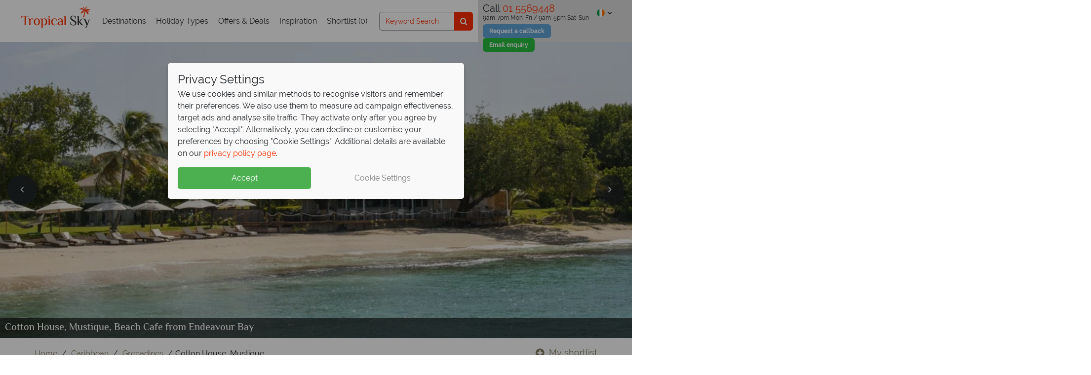

--- FILE ---
content_type: text/html; charset=utf-8
request_url: https://www.tropicalsky.ie/caribbean-holidays/grenadines/cotton-house-mustique-hotel
body_size: 52235
content:
<!DOCTYPE html>
<html lang="en-ie">
<head>
    <!-- Cookie Consent -->
 <script data-cfasync="false">
    window.dataLayer = window.dataLayer || [];
    function gtag() { dataLayer.push(arguments); }
    gtag('consent', 'default', {
        'ad_storage': 'denied',
        'analytics_storage': 'denied',
        'ad_user_data': 'denied',
        'ad_personalization': 'denied',
        'functionality_storage': 'granted' 
    });
    window.uetq = window.uetq || [];
    window.uetq.push('consent', 'default', {
        'ad_storage': 'denied',
        'ad_user_data': 'denied',
        'ad_personalization': 'denied'
    });
    if (localStorage.getItem('consentMode') !== null) {
        const consentObj = JSON.parse(localStorage.getItem('consentMode'));
        gtag('consent', 'update', consentObj);
        setTimeout(function () {
            window.dataLayer.push({ event: 'Consent Initialisation - All Pages', consent: consentObj });
        }, 100);
         window.uetq.push('consent', 'update', {
            'ad_storage': consentObj.ad_storage,
            'ad_user_data': consentObj.ad_user_data,
            'ad_personalization': consentObj.ad_personalization
        });
    }  else {
     window.dataLayer.push({
         event: 'Consent Initialisation - All Pages',
         consent: {
             'ad_storage': 'denied',
             'analytics_storage': 'denied',
             'ad_user_data': 'denied',
             'ad_personalization': 'denied',
             'functionality_storage': 'granted'
         }
     });
 }
</script>

    <!-- Google Tag Manager -->
<script data-cfasync="false">
    (function (w, d, s, l, i) {
        w[l] = w[l] || []; w[l].push({ 'gtm.start':
new Date().getTime(), event: 'gtm.js'
        }); var f = d.getElementsByTagName(s)[0],
j = d.createElement(s), dl = l != 'dataLayer' ? '&l=' + l : ''; j.async = true; j.src =
'//www.googletagmanager.com/gtm.js?id=' + i + dl; f.parentNode.insertBefore(j, f);
    })(window, document, 'script', 'dataLayer', 'GTM-WMCNC8');</script>
<!-- End Google Tag Manager -->



    <!-- A/B Testing Varify -->
        <!-- Varify.io® code for Tropical Sky - Luxury Holidays-->
        <script data-cfasync="false">
            (function () {
                const urlVarifyParams = new URLSearchParams(window.location.search);
                const varifyPreview = urlVarifyParams.get("varify-preview");
                if (varifyPreview) {
                    // Persist the assignment so it carries across pages
                    localStorage.setItem("varify-preview", varifyPreview);
                    document.cookie = "varify-preview=" + varifyPreview + "; path=/";
                } else {
                    // Reapply forced variation if stored
                    const storedVariation = localStorage.getItem("varify-preview");
                    if (storedVariation) {
                        // Ensure Varify sees the assignment
                        document.cookie = "varify-preview=" + storedVariation + "; path=/";
                    }
                }
            })();
        </script>
        <script data-cfasync="false">
            window.varify = window.varify || {};
            window.varify.iid = 3131;
        </script>
        <script data-cfasync="false" defer src="https://app.varify.io/varify.js"></script>

    <script type="44fc848eed1fe8fed9529120-text/javascript">
        !function () {
            var src = "//c.webtrends-optimize.com/acs/accounts/4ac3a787-352d-4e0d-8503-fdcc559301b5/js/wt.js";
            var timeout = 2000; // 2 seconds
            var css = {
                add: function (c, id) {
                    if (c instanceof Array) { c = c.join(' ') } var a = document.getElementsByTagName('head')[0], b = document.createElement('style'); b.type = 'text/css'; if (id) { b.id = id; } if (b.styleSheet) {
                        b.styleSheet.cssText = c
                    } else { b.appendChild(document.createTextNode(c)) } a.appendChild(b)
                }, del: function (id) { var el = document.getElementById(id); if (el) { el.parentNode.removeChild(el) } }
            };
            var cssid = 'wt_tagHide';
            css.add('body { opacity: 0.000001 !important; }', cssid);
            var sc = document.createElement('script');
            window.WT_ABORT = 0;
            sc.src = src;
            sc.onload = function () {
                window.WT_ABORT = -1;
                css.del(cssid);
            };
            sc.onerror = function () {
                window.WT_ABORT = 1;
                css.del(cssid);
            };
            document.getElementsByTagName('head')[0].appendChild(sc);
            setTimeout(function () {
                if (window.WT_ABORT !== -1) window.WT_ABORT = 1;
                css.del(cssid);
            }, timeout);
        }();
    </script>


    <title>Cotton House, Mustique, Grenadines 2026/2027 | Tropical Sky</title>
        <meta name="description" content="Enjoy a stay at Cotton House, Mustique, a luxury five-star resort located on a private island in the Grenadines. Book your Caribbean holiday with Tropical Sky." />
    <meta name="robots" content="NOODP" />

                        <link rel="canonical" href="https://www.tropicalsky.ie/caribbean-holidays/grenadines/cotton-house-mustique-hotel" />
                <link rel="alternate" href="https://www.tropicalsky.ie/caribbean-holidays/grenadines/cotton-house-mustique-hotel" hreflang="en-IE" />
            <link rel="alternate" href="https://www.tropicalsky.co.uk/caribbean-holidays/grenadines/cotton-house-mustique-hotel" hreflang="en-GB" />
    <meta charset="utf-8">
    <meta http-equiv="X-UA-Compatible" content="ie=edge">

            <meta name="product.id" content="1477" />
            <meta name="product.url" content="https://www.tropicalsky.ie/caribbean-holidays/grenadines/cotton-house-mustique-hotel" />
            <meta name="product.name" content="Cotton House, Mustique" />
            <meta name="product.sitename" content="tropicalsky_ie" />
            <meta name="product.currency" content="EUR" />
            <meta name="product.img" content="https://imagedelivery.net/N0Gw7ULLTasLk8yw3zSQZA/cotton-house-private-beach.jpg/560x420" />
            <meta name="product.leadprice" content="€4,549" />
            <meta name="product.type" content="hotel" />
            <meta name="product.subtype" content="Single Centre" />
            <meta name="product.audience" content="Platinum,Luxury" />
            <meta name="product.region" content="Caribbean" />
            <meta name="product.location" content="Grenadines" />
            <meta name="product.durationvalue" content="" />
            <meta name="product.board" content="Bed & Breakfast" />
            <meta name="product.starrating" content="5" />
            <meta name="product.includes" content="flights" />


    <link rel="preconnect" href="https://cdn1.tropicalsky.co.uk" crossorigin>
    <link rel="preconnect" href="https://cdn2.tropicalsky.co.uk" crossorigin>
    <link rel="preconnect" href="https://cdn3.tropicalsky.co.uk" crossorigin>
    <link rel="preconnect" href="https://cdn4.tropicalsky.co.uk" crossorigin>
    <link rel="preconnect" href="https://cdn5.tropicalsky.co.uk" crossorigin>


    <link rel="preconnect" href="https://fonts.gstatic.com" crossorigin>
    <link rel="preconnect" href="https://d81mfvml8p5ml.cloudfront.net" crossorigin>
    <link rel="preconnect" href="https://www.googletagmanager.com" crossorigin>
    <link rel="preconnect" href="https://www.google.com" crossorigin>
    <link rel="preconnect" href="https://www.google-analytics.com" crossorigin>
    <link rel="preconnect" href="https://www.googleadservices.com" crossorigin>
    <link rel="preconnect" href="https://api.feefo.com" crossorigin>
    <link rel="preconnect" href="https://static.responseiq.com" crossorigin>
    <link rel="preconnect" href="https://bat.bing.com" crossorigin>
    <link rel="preconnect" href="https://googleads.g.doubleclick.net" crossorigin>
    <link rel="preconnect" href="https://stats.g.doubleclick.net" crossorigin>
    <link rel="preconnect" href="https://script.hotjar.com" crossorigin>
    <link rel="preconnect" href="https://vars.hotjar.com" crossorigin>
    
    <link rel="preconnect" href="https://www.youtube.com" crossorigin>
    <link rel="preconnect" href="https://s.ytimg.com" crossorigin>

    <link rel="manifest" href="/manifest.json">
    <meta name="msapplication-config" content="/browserconfig.xml">
    <meta name="mobile-web-app-capable" content="yes">
    <meta name="apple-mobile-web-app-capable" content="yes">
    <meta name="application-name" content="Tropical Sky">
    <meta name="apple-mobile-web-app-title" content="Tropical Sky">
    <meta name="theme-color" content="#ff3000">
    <meta name="msapplication-navbutton-color" content="#ff3000">
    <meta name="apple-mobile-web-app-status-bar-style" content="black-translucent">
    <meta name="msapplication-starturl" content="/">
    <meta name="viewport" content="width=device-width, initial-scale=1.0" />


    <!-- Icons -->
    <link rel="apple-touch-icon" sizes="180x180" href="https://www.tropicalsky.ie/FrontEndGlobalAssets/dist/img/sites/tropicalsky/apple-touch-icon.png">
    <link rel="icon" type="image/png" sizes="32x32" href="https://www.tropicalsky.ie/FrontEndGlobalAssets/dist/img/sites/tropicalsky/favicon-32x32.png">
    <link rel="icon" type="image/png" sizes="16x16" href="https://www.tropicalsky.ie/FrontEndGlobalAssets/dist/img/sites/tropicalsky/favicon-16x16.png">
    <link rel="mask-icon" href="https://www.tropicalsky.ie/FrontEndGlobalAssets/dist/img/sites/tropicalsky/safari-pinned-tab.svg" color="#ff3000">
    <link rel="shortcut icon" href="https://www.tropicalsky.ie/FrontEndGlobalAssets/dist/img/sites/tropicalsky/favicon.ico">


    <!-- Schema.org markup for Google+ -->
    <meta itemprop="name">
    <meta itemprop="description" content="Enjoy a stay at Cotton House, Mustique, a luxury five-star resort located on a private island in the Grenadines. Book your Caribbean holiday with Tropical Sky.">
        <meta itemprop="image" content="https://imagedelivery.net/N0Gw7ULLTasLk8yw3zSQZA/cotton-house-mustique-beach-cafe-from-sea.jpg/560x420" />


    <!-- Twitter Card data -->
    <meta name="twitter:card" content="summary_large_image">
    <meta name="twitter:site" content="@tropicalsky">
    <meta name="twitter:title">
    <meta name="twitter:description" content="Enjoy a stay at Cotton House, Mustique, a luxury five-star resort located on a private island in the Grenadines. Book your Caribbean holiday with Tropical Sky.">
        <meta name="twitter:image" content="https://imagedelivery.net/N0Gw7ULLTasLk8yw3zSQZA/cotton-house-mustique-beach-cafe-from-sea.jpg/560x420">

    <!-- Open Graph data -->
    <meta name="pinterest-rich-pin" content="false" />
    <meta property="og:title" />
    <meta property="og:type" content="article" />
    <meta property="og:url" content="https://www.tropicalsky.ie/caribbean-holidays/grenadines/cotton-house-mustique-hotel" />
        <meta property="og:image" content="https://imagedelivery.net/N0Gw7ULLTasLk8yw3zSQZA/cotton-house-mustique-beach-cafe-from-sea.jpg/560x420">
    <meta property="og:description" content="Enjoy a stay at Cotton House, Mustique, a luxury five-star resort located on a private island in the Grenadines. Book your Caribbean holiday with Tropical Sky." />
    <meta property="og:site_name" content="Tropical Sky" />
    <meta property="fb:admins" content="484292825058532" />
    <meta property="fb:app_id" content="484292825058532" />
    <meta property="article:author" content="Tropical Sky">


    <script type="44fc848eed1fe8fed9529120-text/javascript">
        // Picture element HTML5 shiv FOR IE 11
        document.createElement("picture");
    </script>

            <meta name="twitter:card" content="product"  />
            <meta name="twitter:data1" content="from €4,549"  />
            <meta name="twitter:label1" content="Price"  />
            <meta property="og:price:amount" content="from €4,549"  />
            <meta property="og:price:currency" content="EUR"  />
            <meta name="twitter:data2" content="Grenadines"  />
            <meta name="twitter:label2" content="Location"  />

        <style>*,:after,:before{-webkit-box-sizing:border-box;box-sizing:border-box}html{font-family:sans-serif;line-height:1.15;-webkit-text-size-adjust:100%;-webkit-tap-highlight-color:rgba(0,0,0,0)}article,aside,figcaption,figure,footer,header,main,nav,section{display:block}body{margin:0;font-family:Raleway,sans-serif;font-size:1rem;line-height:1.5;color:#212529;text-align:left}[tabindex="-1"]:focus{outline:0!important}hr{-webkit-box-sizing:content-box;box-sizing:content-box;height:0;overflow:visible}h1,h2,h3,h4,h5,h6{margin-top:0;margin-bottom:.5rem}p{margin-top:0}address,p{margin-bottom:1rem}address{font-style:normal;line-height:inherit}dl,ol,ul{margin-top:0;margin-bottom:1rem}ol ol,ol ul,ul ol,ul ul{margin-bottom:0}dd{margin-bottom:.5rem;margin-left:0}blockquote{margin:0 0 1rem}b,strong{font-weight:bolder}small{font-size:80%}sub,sup{position:relative;font-size:75%;line-height:0;vertical-align:baseline}sub{bottom:-.25em}sup{top:-.5em}a{background-color:rgba(0,0,0,0)}a:hover{color:#b32200}a:not([href]):not([tabindex]){color:inherit;text-decoration:none}a:not([href]):not([tabindex]):focus,a:not([href]):not([tabindex]):hover{color:inherit;text-decoration:none}a:not([href]):not([tabindex]):focus{outline:0}code,pre{font-family:SFMono-Regular,Menlo,Monaco,Consolas,Liberation Mono,Courier New,monospace;font-size:1em}pre{margin-top:0;margin-bottom:1rem;overflow:auto}figure{margin:0 0 1rem}img{border-style:none}img,svg{vertical-align:middle}svg{overflow:hidden}table{border-collapse:collapse}caption{padding-top:.75rem;padding-bottom:.75rem;color:#6c757d;text-align:left;caption-side:bottom}th{text-align:inherit}label{display:inline-block;margin-bottom:.5rem}button{border-radius:0}button:focus{outline:1px dotted;outline:5px auto -webkit-focus-ring-color}button,input,select,textarea{margin:0;font-family:inherit;font-size:inherit;line-height:inherit}button,input{overflow:visible}button,select{text-transform:none}select{word-wrap:normal}[type=button],[type=reset],[type=submit],button{-webkit-appearance:button}[type=button]:not(:disabled),[type=reset]:not(:disabled),[type=submit]:not(:disabled),button:not(:disabled){cursor:pointer}[type=button]::-moz-focus-inner,[type=reset]::-moz-focus-inner,[type=submit]::-moz-focus-inner,button::-moz-focus-inner{padding:0;border-style:none}input[type=checkbox],input[type=radio]{-webkit-box-sizing:border-box;box-sizing:border-box;padding:0}input[type=date],input[type=datetime-local],input[type=month],input[type=time]{-webkit-appearance:listbox}textarea{overflow:auto;resize:vertical}fieldset{min-width:0;padding:0;margin:0;border:0}legend{display:block;width:100%;max-width:100%;padding:0;margin-bottom:.5rem;font-size:1.5rem;line-height:inherit;color:inherit;white-space:normal}progress{vertical-align:baseline}[type=number]::-webkit-inner-spin-button,[type=number]::-webkit-outer-spin-button{height:auto}[type=search]{outline-offset:-2px;-webkit-appearance:none}[type=search]::-webkit-search-decoration{-webkit-appearance:none}::-webkit-file-upload-button{font:inherit;-webkit-appearance:button}summary{display:list-item;cursor:pointer}template{display:none}[hidden]{display:none!important}.container{width:100%;padding-right:15px;padding-left:15px;margin-right:auto;margin-left:auto}@media (min-width:576px){.container{max-width:540px}}@media (min-width:768px){.container{max-width:720px}}@media (min-width:992px){.container{max-width:960px}}@media (min-width:1200px){.container{max-width:1140px}}@media (min-width:1500px){.container{max-width:1180px}}.container-fluid{width:100%;padding-right:15px;padding-left:15px;margin-right:auto;margin-left:auto}.row{display:-webkit-box;display:-webkit-flex;display:-ms-flexbox;display:flex;-webkit-flex-wrap:wrap;-ms-flex-wrap:wrap;flex-wrap:wrap;margin-right:-15px;margin-left:-15px}.no-gutters{margin-right:0;margin-left:0}.no-gutters>.col,.no-gutters>[class*=col-]{padding-right:0;padding-left:0}.col,.col-1,.col-2,.col-3,.col-4,.col-5,.col-6,.col-7,.col-8,.col-9,.col-10,.col-11,.col-12,.col-auto,.col-lg,.col-lg-1,.col-lg-2,.col-lg-3,.col-lg-4,.col-lg-5,.col-lg-6,.col-lg-7,.col-lg-8,.col-lg-9,.col-lg-10,.col-lg-11,.col-lg-12,.col-lg-auto,.col-md,.col-md-1,.col-md-2,.col-md-3,.col-md-4,.col-md-5,.col-md-6,.col-md-7,.col-md-8,.col-md-9,.col-md-10,.col-md-11,.col-md-12,.col-md-auto,.col-sm,.col-sm-1,.col-sm-2,.col-sm-3,.col-sm-4,.col-sm-5,.col-sm-6,.col-sm-7,.col-sm-8,.col-sm-9,.col-sm-10,.col-sm-11,.col-sm-12,.col-sm-auto,.col-xl,.col-xl-1,.col-xl-2,.col-xl-3,.col-xl-4,.col-xl-5,.col-xl-6,.col-xl-7,.col-xl-8,.col-xl-9,.col-xl-10,.col-xl-11,.col-xl-12,.col-xl-auto{position:relative;width:100%;padding-right:15px;padding-left:15px}.col{-webkit-flex-basis:0;-ms-flex-preferred-size:0;flex-basis:0;-webkit-box-flex:1;-webkit-flex-grow:1;-ms-flex-positive:1;flex-grow:1;max-width:100%}.col-auto{-webkit-flex:0 0 auto;-ms-flex:0 0 auto;flex:0 0 auto;width:auto;max-width:100%}.col-1,.col-auto{-webkit-box-flex:0}.col-1{-webkit-flex:0 0 8.3333333333%;-ms-flex:0 0 8.3333333333%;flex:0 0 8.3333333333%;max-width:8.3333333333%}.col-2{-webkit-flex:0 0 16.6666666667%;-ms-flex:0 0 16.6666666667%;flex:0 0 16.6666666667%;max-width:16.6666666667%}.col-2,.col-3{-webkit-box-flex:0}.col-3{-webkit-flex:0 0 25%;-ms-flex:0 0 25%;flex:0 0 25%;max-width:25%}.col-4{-webkit-flex:0 0 33.3333333333%;-ms-flex:0 0 33.3333333333%;flex:0 0 33.3333333333%;max-width:33.3333333333%}.col-4,.col-5{-webkit-box-flex:0}.col-5{-webkit-flex:0 0 41.6666666667%;-ms-flex:0 0 41.6666666667%;flex:0 0 41.6666666667%;max-width:41.6666666667%}.col-6{-webkit-flex:0 0 50%;-ms-flex:0 0 50%;flex:0 0 50%;max-width:50%}.col-6,.col-7{-webkit-box-flex:0}.col-7{-webkit-flex:0 0 58.3333333333%;-ms-flex:0 0 58.3333333333%;flex:0 0 58.3333333333%;max-width:58.3333333333%}.col-8{-webkit-flex:0 0 66.6666666667%;-ms-flex:0 0 66.6666666667%;flex:0 0 66.6666666667%;max-width:66.6666666667%}.col-8,.col-9{-webkit-box-flex:0}.col-9{-webkit-flex:0 0 75%;-ms-flex:0 0 75%;flex:0 0 75%;max-width:75%}.col-10{-webkit-flex:0 0 83.3333333333%;-ms-flex:0 0 83.3333333333%;flex:0 0 83.3333333333%;max-width:83.3333333333%}.col-10,.col-11{-webkit-box-flex:0}.col-11{-webkit-flex:0 0 91.6666666667%;-ms-flex:0 0 91.6666666667%;flex:0 0 91.6666666667%;max-width:91.6666666667%}.col-12{-webkit-box-flex:0;-webkit-flex:0 0 100%;-ms-flex:0 0 100%;flex:0 0 100%;max-width:100%}.order-first{-webkit-box-ordinal-group:0;-webkit-order:-1;-ms-flex-order:-1;order:-1}.order-last{-webkit-box-ordinal-group:14;-webkit-order:13;-ms-flex-order:13;order:13}.order-0{-webkit-box-ordinal-group:1;-webkit-order:0;-ms-flex-order:0;order:0}.order-1{-webkit-box-ordinal-group:2;-webkit-order:1;-ms-flex-order:1;order:1}.order-2{-webkit-box-ordinal-group:3;-webkit-order:2;-ms-flex-order:2;order:2}.order-3{-webkit-box-ordinal-group:4;-webkit-order:3;-ms-flex-order:3;order:3}.order-4{-webkit-box-ordinal-group:5;-webkit-order:4;-ms-flex-order:4;order:4}.order-5{-webkit-box-ordinal-group:6;-webkit-order:5;-ms-flex-order:5;order:5}.order-6{-webkit-box-ordinal-group:7;-webkit-order:6;-ms-flex-order:6;order:6}.order-7{-webkit-box-ordinal-group:8;-webkit-order:7;-ms-flex-order:7;order:7}.order-8{-webkit-box-ordinal-group:9;-webkit-order:8;-ms-flex-order:8;order:8}.order-9{-webkit-box-ordinal-group:10;-webkit-order:9;-ms-flex-order:9;order:9}.order-10{-webkit-box-ordinal-group:11;-webkit-order:10;-ms-flex-order:10;order:10}.order-11{-webkit-box-ordinal-group:12;-webkit-order:11;-ms-flex-order:11;order:11}.order-12{-webkit-box-ordinal-group:13;-webkit-order:12;-ms-flex-order:12;order:12}.offset-1{margin-left:8.3333333333%}.offset-2{margin-left:16.6666666667%}.offset-3{margin-left:25%}.offset-4{margin-left:33.3333333333%}.offset-5{margin-left:41.6666666667%}.offset-6{margin-left:50%}.offset-7{margin-left:58.3333333333%}.offset-8{margin-left:66.6666666667%}.offset-9{margin-left:75%}.offset-10{margin-left:83.3333333333%}.offset-11{margin-left:91.6666666667%}@media (min-width:576px){.col-sm{-webkit-flex-basis:0;-ms-flex-preferred-size:0;flex-basis:0;-webkit-box-flex:1;-webkit-flex-grow:1;-ms-flex-positive:1;flex-grow:1;max-width:100%}.col-sm-auto{-webkit-box-flex:0;-webkit-flex:0 0 auto;-ms-flex:0 0 auto;flex:0 0 auto;width:auto;max-width:100%}.col-sm-1{-webkit-box-flex:0;-webkit-flex:0 0 8.3333333333%;-ms-flex:0 0 8.3333333333%;flex:0 0 8.3333333333%;max-width:8.3333333333%}.col-sm-2{-webkit-box-flex:0;-webkit-flex:0 0 16.6666666667%;-ms-flex:0 0 16.6666666667%;flex:0 0 16.6666666667%;max-width:16.6666666667%}.col-sm-3{-webkit-box-flex:0;-webkit-flex:0 0 25%;-ms-flex:0 0 25%;flex:0 0 25%;max-width:25%}.col-sm-4{-webkit-box-flex:0;-webkit-flex:0 0 33.3333333333%;-ms-flex:0 0 33.3333333333%;flex:0 0 33.3333333333%;max-width:33.3333333333%}.col-sm-5{-webkit-box-flex:0;-webkit-flex:0 0 41.6666666667%;-ms-flex:0 0 41.6666666667%;flex:0 0 41.6666666667%;max-width:41.6666666667%}.col-sm-6{-webkit-box-flex:0;-webkit-flex:0 0 50%;-ms-flex:0 0 50%;flex:0 0 50%;max-width:50%}.col-sm-7{-webkit-box-flex:0;-webkit-flex:0 0 58.3333333333%;-ms-flex:0 0 58.3333333333%;flex:0 0 58.3333333333%;max-width:58.3333333333%}.col-sm-8{-webkit-box-flex:0;-webkit-flex:0 0 66.6666666667%;-ms-flex:0 0 66.6666666667%;flex:0 0 66.6666666667%;max-width:66.6666666667%}.col-sm-9{-webkit-box-flex:0;-webkit-flex:0 0 75%;-ms-flex:0 0 75%;flex:0 0 75%;max-width:75%}.col-sm-10{-webkit-box-flex:0;-webkit-flex:0 0 83.3333333333%;-ms-flex:0 0 83.3333333333%;flex:0 0 83.3333333333%;max-width:83.3333333333%}.col-sm-11{-webkit-box-flex:0;-webkit-flex:0 0 91.6666666667%;-ms-flex:0 0 91.6666666667%;flex:0 0 91.6666666667%;max-width:91.6666666667%}.col-sm-12{-webkit-box-flex:0;-webkit-flex:0 0 100%;-ms-flex:0 0 100%;flex:0 0 100%;max-width:100%}.order-sm-first{-webkit-box-ordinal-group:0;-webkit-order:-1;-ms-flex-order:-1;order:-1}.order-sm-last{-webkit-box-ordinal-group:14;-webkit-order:13;-ms-flex-order:13;order:13}.order-sm-0{-webkit-box-ordinal-group:1;-webkit-order:0;-ms-flex-order:0;order:0}.order-sm-1{-webkit-box-ordinal-group:2;-webkit-order:1;-ms-flex-order:1;order:1}.order-sm-2{-webkit-box-ordinal-group:3;-webkit-order:2;-ms-flex-order:2;order:2}.order-sm-3{-webkit-box-ordinal-group:4;-webkit-order:3;-ms-flex-order:3;order:3}.order-sm-4{-webkit-box-ordinal-group:5;-webkit-order:4;-ms-flex-order:4;order:4}.order-sm-5{-webkit-box-ordinal-group:6;-webkit-order:5;-ms-flex-order:5;order:5}.order-sm-6{-webkit-box-ordinal-group:7;-webkit-order:6;-ms-flex-order:6;order:6}.order-sm-7{-webkit-box-ordinal-group:8;-webkit-order:7;-ms-flex-order:7;order:7}.order-sm-8{-webkit-box-ordinal-group:9;-webkit-order:8;-ms-flex-order:8;order:8}.order-sm-9{-webkit-box-ordinal-group:10;-webkit-order:9;-ms-flex-order:9;order:9}.order-sm-10{-webkit-box-ordinal-group:11;-webkit-order:10;-ms-flex-order:10;order:10}.order-sm-11{-webkit-box-ordinal-group:12;-webkit-order:11;-ms-flex-order:11;order:11}.order-sm-12{-webkit-box-ordinal-group:13;-webkit-order:12;-ms-flex-order:12;order:12}.offset-sm-0{margin-left:0}.offset-sm-1{margin-left:8.3333333333%}.offset-sm-2{margin-left:16.6666666667%}.offset-sm-3{margin-left:25%}.offset-sm-4{margin-left:33.3333333333%}.offset-sm-5{margin-left:41.6666666667%}.offset-sm-6{margin-left:50%}.offset-sm-7{margin-left:58.3333333333%}.offset-sm-8{margin-left:66.6666666667%}.offset-sm-9{margin-left:75%}.offset-sm-10{margin-left:83.3333333333%}.offset-sm-11{margin-left:91.6666666667%}}@media (min-width:768px){.col-md{-webkit-flex-basis:0;-ms-flex-preferred-size:0;flex-basis:0;-webkit-box-flex:1;-webkit-flex-grow:1;-ms-flex-positive:1;flex-grow:1;max-width:100%}.col-md-auto{-webkit-box-flex:0;-webkit-flex:0 0 auto;-ms-flex:0 0 auto;flex:0 0 auto;width:auto;max-width:100%}.col-md-1{-webkit-box-flex:0;-webkit-flex:0 0 8.3333333333%;-ms-flex:0 0 8.3333333333%;flex:0 0 8.3333333333%;max-width:8.3333333333%}.col-md-2{-webkit-box-flex:0;-webkit-flex:0 0 16.6666666667%;-ms-flex:0 0 16.6666666667%;flex:0 0 16.6666666667%;max-width:16.6666666667%}.col-md-3{-webkit-box-flex:0;-webkit-flex:0 0 25%;-ms-flex:0 0 25%;flex:0 0 25%;max-width:25%}.col-md-4{-webkit-box-flex:0;-webkit-flex:0 0 33.3333333333%;-ms-flex:0 0 33.3333333333%;flex:0 0 33.3333333333%;max-width:33.3333333333%}.col-md-5{-webkit-box-flex:0;-webkit-flex:0 0 41.6666666667%;-ms-flex:0 0 41.6666666667%;flex:0 0 41.6666666667%;max-width:41.6666666667%}.col-md-6{-webkit-box-flex:0;-webkit-flex:0 0 50%;-ms-flex:0 0 50%;flex:0 0 50%;max-width:50%}.col-md-7{-webkit-box-flex:0;-webkit-flex:0 0 58.3333333333%;-ms-flex:0 0 58.3333333333%;flex:0 0 58.3333333333%;max-width:58.3333333333%}.col-md-8{-webkit-box-flex:0;-webkit-flex:0 0 66.6666666667%;-ms-flex:0 0 66.6666666667%;flex:0 0 66.6666666667%;max-width:66.6666666667%}.col-md-9{-webkit-box-flex:0;-webkit-flex:0 0 75%;-ms-flex:0 0 75%;flex:0 0 75%;max-width:75%}.col-md-10{-webkit-box-flex:0;-webkit-flex:0 0 83.3333333333%;-ms-flex:0 0 83.3333333333%;flex:0 0 83.3333333333%;max-width:83.3333333333%}.col-md-11{-webkit-box-flex:0;-webkit-flex:0 0 91.6666666667%;-ms-flex:0 0 91.6666666667%;flex:0 0 91.6666666667%;max-width:91.6666666667%}.col-md-12{-webkit-box-flex:0;-webkit-flex:0 0 100%;-ms-flex:0 0 100%;flex:0 0 100%;max-width:100%}.order-md-first{-webkit-box-ordinal-group:0;-webkit-order:-1;-ms-flex-order:-1;order:-1}.order-md-last{-webkit-box-ordinal-group:14;-webkit-order:13;-ms-flex-order:13;order:13}.order-md-0{-webkit-box-ordinal-group:1;-webkit-order:0;-ms-flex-order:0;order:0}.order-md-1{-webkit-box-ordinal-group:2;-webkit-order:1;-ms-flex-order:1;order:1}.order-md-2{-webkit-box-ordinal-group:3;-webkit-order:2;-ms-flex-order:2;order:2}.order-md-3{-webkit-box-ordinal-group:4;-webkit-order:3;-ms-flex-order:3;order:3}.order-md-4{-webkit-box-ordinal-group:5;-webkit-order:4;-ms-flex-order:4;order:4}.order-md-5{-webkit-box-ordinal-group:6;-webkit-order:5;-ms-flex-order:5;order:5}.order-md-6{-webkit-box-ordinal-group:7;-webkit-order:6;-ms-flex-order:6;order:6}.order-md-7{-webkit-box-ordinal-group:8;-webkit-order:7;-ms-flex-order:7;order:7}.order-md-8{-webkit-box-ordinal-group:9;-webkit-order:8;-ms-flex-order:8;order:8}.order-md-9{-webkit-box-ordinal-group:10;-webkit-order:9;-ms-flex-order:9;order:9}.order-md-10{-webkit-box-ordinal-group:11;-webkit-order:10;-ms-flex-order:10;order:10}.order-md-11{-webkit-box-ordinal-group:12;-webkit-order:11;-ms-flex-order:11;order:11}.order-md-12{-webkit-box-ordinal-group:13;-webkit-order:12;-ms-flex-order:12;order:12}.offset-md-0{margin-left:0}.offset-md-1{margin-left:8.3333333333%}.offset-md-2{margin-left:16.6666666667%}.offset-md-3{margin-left:25%}.offset-md-4{margin-left:33.3333333333%}.offset-md-5{margin-left:41.6666666667%}.offset-md-6{margin-left:50%}.offset-md-7{margin-left:58.3333333333%}.offset-md-8{margin-left:66.6666666667%}.offset-md-9{margin-left:75%}.offset-md-10{margin-left:83.3333333333%}.offset-md-11{margin-left:91.6666666667%}}@media (min-width:992px){.col-lg{-webkit-flex-basis:0;-ms-flex-preferred-size:0;flex-basis:0;-webkit-box-flex:1;-webkit-flex-grow:1;-ms-flex-positive:1;flex-grow:1;max-width:100%}.col-lg-auto{-webkit-box-flex:0;-webkit-flex:0 0 auto;-ms-flex:0 0 auto;flex:0 0 auto;width:auto;max-width:100%}.col-lg-1{-webkit-box-flex:0;-webkit-flex:0 0 8.3333333333%;-ms-flex:0 0 8.3333333333%;flex:0 0 8.3333333333%;max-width:8.3333333333%}.col-lg-2{-webkit-box-flex:0;-webkit-flex:0 0 16.6666666667%;-ms-flex:0 0 16.6666666667%;flex:0 0 16.6666666667%;max-width:16.6666666667%}.col-lg-3{-webkit-box-flex:0;-webkit-flex:0 0 25%;-ms-flex:0 0 25%;flex:0 0 25%;max-width:25%}.col-lg-4{-webkit-box-flex:0;-webkit-flex:0 0 33.3333333333%;-ms-flex:0 0 33.3333333333%;flex:0 0 33.3333333333%;max-width:33.3333333333%}.col-lg-5{-webkit-box-flex:0;-webkit-flex:0 0 41.6666666667%;-ms-flex:0 0 41.6666666667%;flex:0 0 41.6666666667%;max-width:41.6666666667%}.col-lg-6{-webkit-box-flex:0;-webkit-flex:0 0 50%;-ms-flex:0 0 50%;flex:0 0 50%;max-width:50%}.col-lg-7{-webkit-box-flex:0;-webkit-flex:0 0 58.3333333333%;-ms-flex:0 0 58.3333333333%;flex:0 0 58.3333333333%;max-width:58.3333333333%}.col-lg-8{-webkit-box-flex:0;-webkit-flex:0 0 66.6666666667%;-ms-flex:0 0 66.6666666667%;flex:0 0 66.6666666667%;max-width:66.6666666667%}.col-lg-9{-webkit-box-flex:0;-webkit-flex:0 0 75%;-ms-flex:0 0 75%;flex:0 0 75%;max-width:75%}.col-lg-10{-webkit-box-flex:0;-webkit-flex:0 0 83.3333333333%;-ms-flex:0 0 83.3333333333%;flex:0 0 83.3333333333%;max-width:83.3333333333%}.col-lg-11{-webkit-box-flex:0;-webkit-flex:0 0 91.6666666667%;-ms-flex:0 0 91.6666666667%;flex:0 0 91.6666666667%;max-width:91.6666666667%}.col-lg-12{-webkit-box-flex:0;-webkit-flex:0 0 100%;-ms-flex:0 0 100%;flex:0 0 100%;max-width:100%}.order-lg-first{-webkit-box-ordinal-group:0;-webkit-order:-1;-ms-flex-order:-1;order:-1}.order-lg-last{-webkit-box-ordinal-group:14;-webkit-order:13;-ms-flex-order:13;order:13}.order-lg-0{-webkit-box-ordinal-group:1;-webkit-order:0;-ms-flex-order:0;order:0}.order-lg-1{-webkit-box-ordinal-group:2;-webkit-order:1;-ms-flex-order:1;order:1}.order-lg-2{-webkit-box-ordinal-group:3;-webkit-order:2;-ms-flex-order:2;order:2}.order-lg-3{-webkit-box-ordinal-group:4;-webkit-order:3;-ms-flex-order:3;order:3}.order-lg-4{-webkit-box-ordinal-group:5;-webkit-order:4;-ms-flex-order:4;order:4}.order-lg-5{-webkit-box-ordinal-group:6;-webkit-order:5;-ms-flex-order:5;order:5}.order-lg-6{-webkit-box-ordinal-group:7;-webkit-order:6;-ms-flex-order:6;order:6}.order-lg-7{-webkit-box-ordinal-group:8;-webkit-order:7;-ms-flex-order:7;order:7}.order-lg-8{-webkit-box-ordinal-group:9;-webkit-order:8;-ms-flex-order:8;order:8}.order-lg-9{-webkit-box-ordinal-group:10;-webkit-order:9;-ms-flex-order:9;order:9}.order-lg-10{-webkit-box-ordinal-group:11;-webkit-order:10;-ms-flex-order:10;order:10}.order-lg-11{-webkit-box-ordinal-group:12;-webkit-order:11;-ms-flex-order:11;order:11}.order-lg-12{-webkit-box-ordinal-group:13;-webkit-order:12;-ms-flex-order:12;order:12}.offset-lg-0{margin-left:0}.offset-lg-1{margin-left:8.3333333333%}.offset-lg-2{margin-left:16.6666666667%}.offset-lg-3{margin-left:25%}.offset-lg-4{margin-left:33.3333333333%}.offset-lg-5{margin-left:41.6666666667%}.offset-lg-6{margin-left:50%}.offset-lg-7{margin-left:58.3333333333%}.offset-lg-8{margin-left:66.6666666667%}.offset-lg-9{margin-left:75%}.offset-lg-10{margin-left:83.3333333333%}.offset-lg-11{margin-left:91.6666666667%}}@media (min-width:1200px){.col-xl{-webkit-flex-basis:0;-ms-flex-preferred-size:0;flex-basis:0;-webkit-box-flex:1;-webkit-flex-grow:1;-ms-flex-positive:1;flex-grow:1;max-width:100%}.col-xl-auto{-webkit-box-flex:0;-webkit-flex:0 0 auto;-ms-flex:0 0 auto;flex:0 0 auto;width:auto;max-width:100%}.col-xl-1{-webkit-box-flex:0;-webkit-flex:0 0 8.3333333333%;-ms-flex:0 0 8.3333333333%;flex:0 0 8.3333333333%;max-width:8.3333333333%}.col-xl-2{-webkit-box-flex:0;-webkit-flex:0 0 16.6666666667%;-ms-flex:0 0 16.6666666667%;flex:0 0 16.6666666667%;max-width:16.6666666667%}.col-xl-3{-webkit-box-flex:0;-webkit-flex:0 0 25%;-ms-flex:0 0 25%;flex:0 0 25%;max-width:25%}.col-xl-4{-webkit-box-flex:0;-webkit-flex:0 0 33.3333333333%;-ms-flex:0 0 33.3333333333%;flex:0 0 33.3333333333%;max-width:33.3333333333%}.col-xl-5{-webkit-box-flex:0;-webkit-flex:0 0 41.6666666667%;-ms-flex:0 0 41.6666666667%;flex:0 0 41.6666666667%;max-width:41.6666666667%}.col-xl-6{-webkit-box-flex:0;-webkit-flex:0 0 50%;-ms-flex:0 0 50%;flex:0 0 50%;max-width:50%}.col-xl-7{-webkit-box-flex:0;-webkit-flex:0 0 58.3333333333%;-ms-flex:0 0 58.3333333333%;flex:0 0 58.3333333333%;max-width:58.3333333333%}.col-xl-8{-webkit-box-flex:0;-webkit-flex:0 0 66.6666666667%;-ms-flex:0 0 66.6666666667%;flex:0 0 66.6666666667%;max-width:66.6666666667%}.col-xl-9{-webkit-box-flex:0;-webkit-flex:0 0 75%;-ms-flex:0 0 75%;flex:0 0 75%;max-width:75%}.col-xl-10{-webkit-box-flex:0;-webkit-flex:0 0 83.3333333333%;-ms-flex:0 0 83.3333333333%;flex:0 0 83.3333333333%;max-width:83.3333333333%}.col-xl-11{-webkit-box-flex:0;-webkit-flex:0 0 91.6666666667%;-ms-flex:0 0 91.6666666667%;flex:0 0 91.6666666667%;max-width:91.6666666667%}.col-xl-12{-webkit-box-flex:0;-webkit-flex:0 0 100%;-ms-flex:0 0 100%;flex:0 0 100%;max-width:100%}.order-xl-first{-webkit-box-ordinal-group:0;-webkit-order:-1;-ms-flex-order:-1;order:-1}.order-xl-last{-webkit-box-ordinal-group:14;-webkit-order:13;-ms-flex-order:13;order:13}.order-xl-0{-webkit-box-ordinal-group:1;-webkit-order:0;-ms-flex-order:0;order:0}.order-xl-1{-webkit-box-ordinal-group:2;-webkit-order:1;-ms-flex-order:1;order:1}.order-xl-2{-webkit-box-ordinal-group:3;-webkit-order:2;-ms-flex-order:2;order:2}.order-xl-3{-webkit-box-ordinal-group:4;-webkit-order:3;-ms-flex-order:3;order:3}.order-xl-4{-webkit-box-ordinal-group:5;-webkit-order:4;-ms-flex-order:4;order:4}.order-xl-5{-webkit-box-ordinal-group:6;-webkit-order:5;-ms-flex-order:5;order:5}.order-xl-6{-webkit-box-ordinal-group:7;-webkit-order:6;-ms-flex-order:6;order:6}.order-xl-7{-webkit-box-ordinal-group:8;-webkit-order:7;-ms-flex-order:7;order:7}.order-xl-8{-webkit-box-ordinal-group:9;-webkit-order:8;-ms-flex-order:8;order:8}.order-xl-9{-webkit-box-ordinal-group:10;-webkit-order:9;-ms-flex-order:9;order:9}.order-xl-10{-webkit-box-ordinal-group:11;-webkit-order:10;-ms-flex-order:10;order:10}.order-xl-11{-webkit-box-ordinal-group:12;-webkit-order:11;-ms-flex-order:11;order:11}.order-xl-12{-webkit-box-ordinal-group:13;-webkit-order:12;-ms-flex-order:12;order:12}.offset-xl-0{margin-left:0}.offset-xl-1{margin-left:8.3333333333%}.offset-xl-2{margin-left:16.6666666667%}.offset-xl-3{margin-left:25%}.offset-xl-4{margin-left:33.3333333333%}.offset-xl-5{margin-left:41.6666666667%}.offset-xl-6{margin-left:50%}.offset-xl-7{margin-left:58.3333333333%}.offset-xl-8{margin-left:66.6666666667%}.offset-xl-9{margin-left:75%}.offset-xl-10{margin-left:83.3333333333%}.offset-xl-11{margin-left:91.6666666667%}}.card-featured__slides,.hero-slider__slides,.slick-slider,.why-block__slides{position:relative;display:block;-webkit-box-sizing:border-box;box-sizing:border-box;-webkit-touch-callout:none;-webkit-user-select:none;-ms-user-select:none;user-select:none;-ms-touch-action:pan-y;touch-action:pan-y;-webkit-tap-highlight-color:rgba(0,0,0,0)}.slick-list{position:relative;overflow:hidden;display:block;margin:0;padding:0}.slick-list:focus{outline:none}.slick-list.dragging{cursor:pointer;cursor:hand}.card-featured__slides .slick-list,.card-featured__slides .slick-track,.hero-slider__slides .slick-list,.hero-slider__slides .slick-track,.slick-slider .slick-list,.slick-slider .slick-track,.why-block__slides .slick-list,.why-block__slides .slick-track{-webkit-transform:translateZ(0);-ms-transform:translateZ(0);transform:translateZ(0)}.slick-track{position:relative;left:0;top:0;display:block;margin-left:auto;margin-right:auto}.slick-track:after,.slick-track:before{content:"";display:table}.slick-track:after{clear:both}.slick-loading .slick-track{visibility:hidden}.slick-slide{float:left;height:100%;min-height:1px;display:none}[dir=rtl] .slick-slide{float:right}.slick-slide img{display:block}.slick-slide.slick-loading img{display:none}.slick-slide.dragging img{pointer-events:none}.slick-initialized .slick-slide{display:block}.slick-loading .slick-slide{visibility:hidden}.slick-vertical .slick-slide{display:block;height:auto;border:1px solid rgba(0,0,0,0)}.slick-arrow.slick-hidden{display:none}@-webkit-keyframes pulse{0%{-webkit-transform:scale(.98);transform:scale(.98)}50%{-webkit-transform:scale(1.1);transform:scale(1.1)}to{-webkit-transform:scale(.98);transform:scale(.98)}}@keyframes pulse{0%{-webkit-transform:scale(.98);transform:scale(.98)}50%{-webkit-transform:scale(1.1);transform:scale(1.1)}to{-webkit-transform:scale(.98);transform:scale(.98)}}@-webkit-keyframes pulseMore{0%{-webkit-transform:scale(.6);transform:scale(.6)}50%{-webkit-transform:scale(1.2);transform:scale(1.2)}to{-webkit-transform:scale(1);transform:scale(1)}}@keyframes pulseMore{0%{-webkit-transform:scale(.6);transform:scale(.6)}50%{-webkit-transform:scale(1.2);transform:scale(1.2)}to{-webkit-transform:scale(1);transform:scale(1)}}@-webkit-keyframes fade-in{0%{opacity:0}to{opacity:1}}@keyframes fade-in{0%{opacity:0}to{opacity:1}}@-webkit-keyframes rotation{0%{-webkit-transform:rotate(0deg);transform:rotate(0deg)}to{-webkit-transform:rotate(1turn);transform:rotate(1turn)}}@keyframes rotation{0%{-webkit-transform:rotate(0deg);transform:rotate(0deg)}to{-webkit-transform:rotate(1turn);transform:rotate(1turn)}}@font-face{font-family:El Messiri;font-style:normal;font-weight:500;font-display:swap;src:local("El Messiri Medium"),local("ElMessiri-Medium"),url(/FrontEndGlobalAssets/dist/fonts/K2F3fZBRmr9vQ1pHEey6On6jFy3SZg.woff) format("woff"),url(/FrontEndGlobalAssets/dist/fonts/K2F3fZBRmr9vQ1pHEey6On6jFy3SYEGPhuU.woff2) format("woff2");unicode-range:U+00??,U+0131,U+0152-0153,U+02bb-02bc,U+02c6,U+02da,U+02dc,U+2000-206f,U+2074,U+20ac,U+2122,U+2191,U+2193,U+2212,U+2215,U+feff,U+fffd}@font-face{font-family:Raleway;font-style:normal;font-weight:400;font-display:swap;src:local("Raleway"),local("Raleway-Regular"),url(/FrontEndGlobalAssets/dist/fonts/1Ptug8zYS_SKggPNyC0ISQ.woff) format("woff"),url(/FrontEndGlobalAssets/dist/fonts/1Ptug8zYS_SKggPNyC0IT4ttDfA.woff2) format("woff2");unicode-range:U+00??,U+0131,U+0152-0153,U+02bb-02bc,U+02c6,U+02da,U+02dc,U+2000-206f,U+2074,U+20ac,U+2122,U+2191,U+2193,U+2212,U+2215,U+feff,U+fffd}@font-face{font-family:Raleway;font-style:normal;font-weight:700;font-display:swap;src:local("Raleway Bold"),local("Raleway-Bold"),url(/FrontEndGlobalAssets/dist/fonts/1Ptrg8zYS_SKggPNwJYtWqZPBg.woff) format("woff"),url(/FrontEndGlobalAssets/dist/fonts/1Ptrg8zYS_SKggPNwJYtWqZPANqczVs.woff2) format("woff2");unicode-range:U+00??,U+0131,U+0152-0153,U+02bb-02bc,U+02c6,U+02da,U+02dc,U+2000-206f,U+2074,U+20ac,U+2122,U+2191,U+2193,U+2212,U+2215,U+feff,U+fffd}@font-face{font-family:Raleway;font-style:normal;font-weight:900;font-display:swap;src:local("Raleway Black"),local("Raleway-Black"),url(/FrontEndGlobalAssets/dist/fonts/1Ptrg8zYS_SKggPNwK4vWqZPBg.woff) format("woff"),url(/FrontEndGlobalAssets/dist/fonts/1Ptrg8zYS_SKggPNwK4vWqZPANqczVs.woff2) format("woff2");unicode-range:U+00??,U+0131,U+0152-0153,U+02bb-02bc,U+02c6,U+02da,U+02dc,U+2000-206f,U+2074,U+20ac,U+2122,U+2191,U+2193,U+2212,U+2215,U+feff,U+fffd}@font-face{font-family:FontAwesome;src:url(/FrontEndGlobalAssets/dist/fonts/fontawesome-custom.woff2) format("woff2"),url(/FrontEndGlobalAssets/dist/fonts/fontawesome-custom.woff) format("woff"),url(/FrontEndGlobalAssets/dist/fonts/fontawesome-custom.ttf) format("truetype"),url(/FrontEndGlobalAssets/dist/735b58bd00a6a730ce3ae2ba5f36bfbe.svg#fontawesome) format("svg");font-weight:400;font-style:normal;font-display:swap}.fa{display:inline-block;font:normal normal normal 14px/1 FontAwesome;font-size:inherit;text-rendering:auto;-webkit-font-smoothing:antialiased;-moz-osx-font-smoothing:grayscale}.fa-plus:before{content:"\F067"}.fa-minus:before{content:"\F068"}.fa-search:before{content:"\F002"}.fa-envelope-o:before{content:"\F003"}.fa-heart:before{content:"\F004"}.fa-star:before{content:"\F005"}.fa-star-o:before{content:"\F006"}.fa-user:before{content:"\F007"}.fa-check:before{content:"\F00C"}.fa-close:before{content:"\F00D"}.fa-remove:before{content:"\F00D"}.fa-times:before{content:"\F00D"}.fa-search-plus:before{content:"\F00E"}.fa-clock-o:before{content:"\F017"}.fa-repeat:before{content:"\F01E"}.fa-rotate-right:before{content:"\F01E"}.fa-refresh:before{content:"\F021"}.fa-flag:before{content:"\F024"}.fa-tag:before{content:"\F02B"}.fa-tags:before{content:"\F02C"}.fa-image:before{content:"\F03E"}.fa-photo:before{content:"\F03E"}.fa-picture-o:before{content:"\F03E"}.fa-pencil:before{content:"\F040"}.fa-map-marker:before{content:"\F041"}.fa-share-square-o:before{content:"\F045"}.fa-chevron-left:before{content:"\F053"}.fa-chevron-right:before{content:"\F054"}.fa-plus-circle:before{content:"\F055"}.fa-minus-circle:before{content:"\F056"}.fa-times-circle:before{content:"\F057"}.fa-check-circle:before{content:"\F058"}.fa-question-circle:before{content:"\F059"}.fa-info-circle:before{content:"\F05A"}.fa-times-circle-o:before{content:"\F05C"}.fa-check-circle-o:before{content:"\F05D"}.fa-exclamation-circle:before{content:"\F06A"}.fa-exclamation-triangle:before{content:"\F071"}.fa-warning:before{content:"\F071"}.fa-plane:before{content:"\F072"}.fa-calendar:before{content:"\F073"}.fa-chevron-up:before{content:"\F077"}.fa-chevron-down:before{content:"\F078"}.fa-twitter-square:before{content:"\F081"}.fa-camera-retro:before{content:"\F083"}.fa-comments:before{content:"\F086"}.fa-star-half:before{content:"\F089"}.fa-heart-o:before{content:"\F08A"}.fa-sign-out:before{content:"\F08B"}.fa-linkedin-square:before{content:"\F08C"}.fa-phone:before{content:"\F095"}.fa-twitter:before{content:"\F099"}.fa-arrow-circle-left:before{content:"\F0A8"}.fa-arrow-circle-right:before{content:"\F0A9"}.fa-arrow-circle-up:before{content:"\F0AA"}.fa-arrow-circle-down:before{content:"\F0AB"}.fa-globe:before{content:"\F0AC"}.fa-pinterest:before{content:"\F0D2"}.fa-pinterest-square:before{content:"\F0D3"}.fa-google-plus-square:before{content:"\F0D4"}.fa-money:before{content:"\F0D6"}.fa-caret-down:before{content:"\F0D7"}.fa-caret-up:before{content:"\F0D8"}.fa-caret-left:before{content:"\F0D9"}.fa-caret-right:before{content:"\F0DA"}.fa-envelope:before{content:"\F0E0"}.fa-rotate-left:before{content:"\F0E2"}.fa-undo:before{content:"\F0E2"}.fa-comments-o:before{content:"\F0E6"}.fa-umbrella:before{content:"\F0E9"}.fa-user-md:before{content:"\F0F0"}.fa-beer:before{content:"\F0FC"}.fa-angle-left:before{content:"\F104"}.fa-angle-right:before{content:"\F105"}.fa-angle-up:before{content:"\F106"}.fa-angle-down:before{content:"\F107"}.fa-spinner:before{content:"\F110"}.fa-circle:before{content:"\F111"}.fa-star-half-empty:before{content:"\F123"}.fa-star-half-full:before{content:"\F123"}.fa-star-half-o:before{content:"\F123"}.fa-info:before{content:"\F129"}.fa-calendar-o:before{content:"\F133"}.fa-chevron-circle-left:before{content:"\F137"}.fa-chevron-circle-right:before{content:"\F138"}.fa-chevron-circle-up:before{content:"\F139"}.fa-chevron-circle-down:before{content:"\F13A"}.fa-anchor:before{content:"\F13D"}.fa-eur:before{content:"\F153"}.fa-euro:before{content:"\F153"}.fa-gbp:before{content:"\F154"}.fa-dollar:before{content:"\F155"}.fa-usd:before{content:"\F155"}.fa-inr:before{content:"\F156"}.fa-rupee:before{content:"\F156"}.fa-cny:before{content:"\F157"}.fa-jpy:before{content:"\F157"}.fa-rmb:before{content:"\F157"}.fa-yen:before{content:"\F157"}.fa-rouble:before{content:"\F158"}.fa-rub:before{content:"\F158"}.fa-ruble:before{content:"\F158"}.fa-krw:before{content:"\F159"}.fa-won:before{content:"\F159"}.fa-youtube-square:before{content:"\F166"}.fa-youtube:before{content:"\F167"}.fa-instagram:before{content:"\F16D"}.fa-sun-o:before{content:"\F185"}.fa-arrow-circle-o-right:before{content:"\F18E"}.fa-arrow-circle-o-left:before{content:"\F190"}.fa-wheelchair:before{content:"\F193"}.fa-bank:before{content:"\F19C"}.fa-institution:before{content:"\F19C"}.fa-university:before{content:"\F19C"}.fa-language:before{content:"\F1AB"}.fa-automobile:before{content:"\F1B9"}.fa-car:before{content:"\F1B9"}.fa-cab:before{content:"\F1BA"}.fa-taxi:before{content:"\F1BA"}.fa-share-alt:before{content:"\F1E0"}.fa-bus:before{content:"\F207"}.fa-facebook-official:before{content:"\F230"}.fa-whatsapp:before{content:"\F232"}.fa-tripadvisor:before{content:"\F262"}.fa-calendar-check-o:before{content:"\F274"}.fa-map-signs:before{content:"\F277"}.fa-commenting:before{content:"\F27A"}.fa-fort-awesome:before{content:"\F286"}.fa-wheelchair-alt:before{content:"\F29B"}.fa-question-circle-o:before{content:"\F29C"}.fa-blind:before{content:"\F29D"}.fa-volume-control-phone:before{content:"\F2A0"}.fa-google-plus-circle:before{content:"\F2B3"}.fa-google-plus-official:before{content:"\F2B3"}.fa-fa:before{content:"\F2B4"}.fa-font-awesome:before{content:"\F2B4"}.fa-shower:before{content:"\F2CC"}.fa-bath:before{content:"\F2CD"}.fa-bathtub:before{content:"\F2CD"}.fa-s15:before{content:"\F2CD"}.fa-lg{font-size:1.3333333333em;line-height:.75em;vertical-align:-15%}.fa-2x{font-size:2em}.fa-3x{font-size:3em}.fa-4x{font-size:4em}.fa-5x{font-size:5em}.fa-fw{width:1.2857142857em;text-align:center}.fa-ul{padding-left:0;margin-left:2.1428571429em;list-style-type:none}.fa-ul>li{position:relative}.fa-li{position:absolute;left:-2.1428571429em;width:2.1428571429em;top:.1428571429em;text-align:center}.fa-li.fa-lg{left:-1.8571428571em}.fa-border{padding:.2em .25em .15em;border:.08em solid #eee;border-radius:.1em}.fa-pull-left{float:left}.fa-pull-right{float:right}.fa.fa-pull-left{margin-right:.3em}.fa.fa-pull-right{margin-left:.3em}.pull-right{float:right}.pull-left{float:left}.fa.pull-left{margin-right:.3em}.fa.pull-right{margin-left:.3em}.fa-spin{-webkit-animation:fa-spin 2s linear infinite;animation:fa-spin 2s linear infinite}.fa-pulse{-webkit-animation:fa-spin 1s steps(8) infinite;animation:fa-spin 1s steps(8) infinite}@-webkit-keyframes fa-spin{0%{-webkit-transform:rotate(0deg);transform:rotate(0deg)}to{-webkit-transform:rotate(359deg);transform:rotate(359deg)}}@keyframes fa-spin{0%{-webkit-transform:rotate(0deg);transform:rotate(0deg)}to{-webkit-transform:rotate(359deg);transform:rotate(359deg)}}.fa-rotate-90{-ms-filter:"progid:DXImageTransform.Microsoft.BasicImage(rotation=1)";-webkit-transform:rotate(90deg);-ms-transform:rotate(90deg);transform:rotate(90deg)}.fa-rotate-180{-ms-filter:"progid:DXImageTransform.Microsoft.BasicImage(rotation=2)";-webkit-transform:rotate(180deg);-ms-transform:rotate(180deg);transform:rotate(180deg)}.fa-rotate-270{-ms-filter:"progid:DXImageTransform.Microsoft.BasicImage(rotation=3)";-webkit-transform:rotate(270deg);-ms-transform:rotate(270deg);transform:rotate(270deg)}.fa-flip-horizontal{-ms-filter:"progid:DXImageTransform.Microsoft.BasicImage(rotation=0, mirror=1)";-webkit-transform:scaleX(-1);-ms-transform:scaleX(-1);transform:scaleX(-1)}.fa-flip-vertical{-ms-filter:"progid:DXImageTransform.Microsoft.BasicImage(rotation=2, mirror=1)";-webkit-transform:scaleY(-1);-ms-transform:scaleY(-1);transform:scaleY(-1)}:root .fa-flip-horizontal,:root .fa-flip-vertical,:root .fa-rotate-90,:root .fa-rotate-180,:root .fa-rotate-270{-webkit-filter:none;filter:none}.fa-stack{position:relative;display:inline-block;width:2em;height:2em;line-height:2em;vertical-align:middle}.fa-stack-1x,.fa-stack-2x{position:absolute;left:0;width:100%;text-align:center}.fa-stack-1x{line-height:inherit}.fa-stack-2x{font-size:2em}.fa-inverse{color:#fff}.hidden-form,.sr-only{margin:-1px}.sr-only-focusable:active,.sr-only-focusable:focus{position:static;width:auto;height:auto;margin:0;overflow:visible;clip:auto}h1,h2,h3,h4,h5,h6{font-weight:400;line-height:1.1;margin:0;padding:0}h1>strong,h2>strong,h3>strong,h4>strong,h5>strong,h6>strong{font-weight:400}a{color:#ff3000;text-decoration:none}a:hover{color:#ff3000;text-decoration:underline}.is-platinum a:not(.button){color:#898064}.is-platinum a:not(.button):hover{color:#898064}p:last-child{margin-bottom:0}h1 a,h2 a,h3 a,h4 a,h5 a,h6 a{font-weight:inherit}em{font-style:italic}strong{font-weight:500}small{font-size:75%}.light{font-weight:300}hr{border:0;border-top:1px solid #393939;margin:1.875rem 0}ol,ul{padding-left:20px}ol.spaced-list,ul.spaced-list{margin:1.875rem 0}ol.spaced-list li,ul.spaced-list li{line-height:1.4}.hidden-form,.sr-only{position:absolute;width:1px;height:1px;padding:0;overflow:hidden;clip:rect(0,0,0,0);white-space:nowrap;-webkit-clip-path:inset(50%);clip-path:inset(50%);border:0}.heading-block{margin-bottom:1.25rem}.heading{text-align:inherit;font-size:1.25rem;line-height:1.25rem;font-weight:500;font-family:El Messiri,georgia,serif;margin-bottom:.9375rem}@media (min-width:1200px){.heading{font-size:1.625rem;line-height:1.625rem}}@media (min-width:768px){.heading{text-align:inherit}}.modal-header .heading{margin-bottom:0}.sub-heading{display:block;font-size:1rem;font-weight:500;margin-bottom:1.25rem}@media (min-width:1200px){.sub-heading{font-size:1.25rem;line-height:1.25rem}}strong{font-weight:700}::selection{color:#fff;background:#ff3000}.is-platinum ::selection{background-color:#898064}*{-webkit-box-sizing:border-box;box-sizing:border-box}:root{font-size:16px;font-family:Raleway,sans-serif}html{-webkit-overflow-scrolling:touch}html.scroll-locked{overflow:hidden}body{font-size:.875rem;font-weight:400;background-color:#fff;overflow-x:hidden;max-width:100vw}@media (min-width:1200px){body{font-size:1rem}}body.debug div,body.debug footer,body.debug header,body.debug main,body.debug section{border:1px solid #bada55}body.menu-is-active,body.search-is-active,body.uber-is-active{position:fixed;overflow:hidden}@media (min-width:992px){body.uber-is-active{position:static;overflow:visible}}@media (min-width:1200px){body.search-is-active{position:static;overflow:visible}}body.scroll-locked{left:0;width:100%;height:100%;overflow:hidden}[type=button]{cursor:pointer}[type=button]:focus{outline:0}.hidden-form{width:1px!important;padding:0!important}@media only screen and (orientation:landscape){.content-wrap{padding-left:env(safe-area-inset-left);padding-right:env(safe-area-inset-right)}}.main{width:100%;max-width:100%;max-width:100vw;min-width:320px;-webkit-transition:padding .2s ease-in-out,-webkit-transform .2s ease-in-out;transition:padding .2s ease-in-out,-webkit-transform .2s ease-in-out;-o-transition:transform .2s ease-in-out,padding .2s ease-in-out;transition:transform .2s ease-in-out,padding .2s ease-in-out;transition:transform .2s ease-in-out,padding .2s ease-in-out,-webkit-transform .2s ease-in-out;padding-top:calc(env(safe-area-inset-top) + 141px)}@media only screen and (min-width:375px){.main{padding-top:calc(env(safe-area-inset-top) + 112px)}}@media (min-width:1200px){.main{padding-top:85px}}@media print{.main{padding-top:0}}.lazyload,.lazyloading{-webkit-transition:-webkit-filter .4s;transition:-webkit-filter .4s;-o-transition:filter .4s;transition:filter .4s;transition:filter .4s,-webkit-filter .4s;background:#ddd url(/FrontEndGlobalAssets/dist/img/three-dots.svg) 50% no-repeat}.lazyload.lazyloaded{background-image:none}img[data-sizes=auto]{display:block;width:100%}.ratio-box{position:relative;height:0;display:block;width:100%}.ratio-box iframe,.ratio-box img,.ratio-box video{position:absolute;top:0;left:0;width:100%;height:100%;display:block}.swal-button--confirm{background-color:#ff3000}.swal-button--confirm:active,.swal-button--confirm:focus{background-color:#cc2600}button.close{padding:0;background:rgba(0,0,0,0);border:0;-webkit-appearance:none}.is-disabled,.is-inactive{cursor:not-allowed;opacity:.4}.row--divider{position:relative}.row--divider:after{content:none;position:absolute;top:5px;bottom:5px;left:50%;-webkit-transform:translateX(-50%);-ms-transform:translateX(-50%);transform:translateX(-50%);display:block;width:1px;background-color:#939292;height:100%}@media (min-width:576px){.row--divider--sm:after{content:""}}@media (min-width:768px){.row--divider--md:after{content:""}}@media (min-width:992px){.row--divider--lg:after{content:""}}picture{display:block}.is-hidden{display:none}@media print{.hide-when-print{display:none!important}}.printing .hide-when-print{display:none!important}@media print{.show-when-print{display:block!important}}.printing .show-when-print{display:block!important}@media print{.fullwidth-when-print{width:100%!important;-webkit-box-flex:0!important;-webkit-flex:0 0 100%!important;-ms-flex:0 0 100%!important;flex:0 0 100%!important;max-width:100%!important}}.printing .fullwidth-when-print{width:100%!important;-webkit-box-flex:0!important;-webkit-flex:0 0 100%!important;-ms-flex:0 0 100%!important;flex:0 0 100%!important;max-width:100%!important}.sticky{overflow:visible}@supports ((position:-webkit-sticky) or (position:sticky)){.sticky__item{position:-webkit-sticky;position:sticky;top:112px}.page-section-is-fixed .sticky__item{top:190px}}.backdrop{position:fixed;top:0;right:0;left:0;bottom:0;background-color:rgba(0,0,0,.4);opacity:0;-webkit-transition:opacity .2s cubic-bezier(.075,.82,.165,1);-o-transition:opacity .2s cubic-bezier(.075,.82,.165,1);transition:opacity .2s cubic-bezier(.075,.82,.165,1);pointer-events:none;z-index:16}.menu-is-active .backdrop{opacity:1;pointer-events:all}@media (min-width:1200px){.backdrop{display:none}}.success-message{text-align:center}.cke_panel_grouptitle{width:100%}.cke_panel_grouptitle,.cke_panel_list li a{float:left;clear:both}.cke_contents .h2,.cke_contents h2{font-size:1.25rem;line-height:1.25rem;font-weight:500;font-family:El Messiri,georgia,serif}@media (min-width:1200px){.cke_contents .h2,.cke_contents h2{font-size:1.625rem;line-height:1.625rem}}.cke_contents .h3,.cke_contents h3{font-size:1.25rem;line-height:1.25rem;font-weight:500;font-family:El Messiri,georgia,serif}@media (min-width:1200px){.cke_contents .h3,.cke_contents h3{font-size:1.625rem;line-height:1.625rem}}.default20{font-size:1.25rem;font-family:Raleway,sans-serif}.default24{font-size:1.5rem;font-family:cabin}.img-right{float:right;padding-left:10px;padding-bottom:20px;text-align:right}.img-center{display:block;margin:0 auto 13px}.img-left{float:left;padding-right:10px;padding-bottom:20px;text-align:left}.text-center{display:block;margin:0 auto 13px;text-align:center;clear:both}.text-right{float:right;text-align:right;clear:both;margin:0 0 13px}.hide,.spam-catcher{display:none}.button{display:-webkit-inline-box;display:-webkit-inline-flex;display:-ms-inline-flexbox;display:inline-flex;-webkit-box-align:center;-webkit-align-items:center;-ms-flex-align:center;align-items:center;-webkit-box-pack:start;-webkit-justify-content:flex-start;-ms-flex-pack:start;justify-content:flex-start;position:relative;text-align:left;white-space:nowrap;vertical-align:middle;cursor:pointer;-webkit-user-select:none;-ms-user-select:none;user-select:none;-webkit-transition:background .2s ease-in 0s;-o-transition:background .2s ease-in 0s;transition:background .2s ease-in 0s;text-decoration:none;overflow:visible;padding:.9375rem 3rem .9375rem .9375rem;color:#212529;background-color:rgba(0,0,0,0);-webkit-tap-highlight-color:rgba(0,0,0,0);outline:0;border-radius:6px;font-size:.875rem;font-family:Raleway,sans-serif;border:0}.button--duel-icons{padding:.3125rem 3rem}.button__left-icon,.button__right-icon{position:absolute;top:0;bottom:0;right:0;background-color:#ff3000;display:-webkit-inline-box;display:-webkit-inline-flex;display:-ms-inline-flexbox;display:inline-flex;padding:0;-webkit-box-pack:center;-webkit-justify-content:center;-ms-flex-pack:center;justify-content:center;-webkit-box-align:center;-webkit-align-items:center;-ms-flex-align:center;align-items:center;text-align:center;width:35px;color:#fff;border-top-right-radius:6px;border-bottom-right-radius:6px}.is-platinum .button__left-icon,.is-platinum .button__right-icon{background-color:#898064}.button__left-icon{right:auto;left:0;border-top-right-radius:0;border-bottom-right-radius:0;border-top-left-radius:6px;border-bottom-left-radius:6px}.button__inline-icon{margin-right:.625rem}.button.focus,.button:focus,.button:hover{background-color:rgba(0,0,0,0);color:#212529;text-decoration:none;outline:0;-webkit-box-shadow:0 3px 3px 0 rgba(0,0,0,.14),0 1px 7px 0 rgba(0,0,0,.12),0 3px 1px -1px rgba(0,0,0,.2);box-shadow:0 3px 3px 0 rgba(0,0,0,.14),0 1px 7px 0 rgba(0,0,0,.12),0 3px 1px -1px rgba(0,0,0,.2)}.button.focus>*,.button:focus>*,.button:hover>*{text-decoration:none}.button.disabled,.button:disabled{cursor:not-allowed;opacity:.65;-webkit-box-shadow:none;box-shadow:none}.button--primary{color:#fff;background-color:#393939;border:0}.button--primary:focus,.button--primary:hover{background-color:#202020;color:#fff}.button--primary .button__right-icon{background-color:#ff3000}.is-platinum .button--primary .button__right-icon{background-color:#898064}.button--primary .button__right-icon .phone-icon{width:16px!important;margin:0}.button--secondary{color:#fff;background-color:#ff3000;border:0}.button--secondary:focus,.button--secondary:hover{background-color:#cc2600;color:#fff}.is-platinum .button--secondary{color:#fff}.is-platinum .button--secondary:hover{color:#fff}.button--callback{background:#61a4d8}.button--callback:focus,.button--callback:hover{background-color:#4d98d3}.button--callback .button__right-icon{background-color:#61a4d8!important}.button--email-enquiry{background:#28bf3f}.button--email-enquiry:focus,.button--email-enquiry:hover{background-color:#24aa38}.button--email-enquiry .button__right-icon{background-color:#28bf3f!important}.button--muted{color:#fff;background-color:#939292;border:0}.button--muted:focus,.button--muted:hover{background-color:#7a7878;color:#fff}.button--platinum{color:#fff;background-color:#898064;border:0}.button--platinum:focus,.button--platinum:hover{background-color:#6c644e;color:#fff}.button--facebook{color:#fff;background-color:#496db9;border:0}.button--facebook:focus,.button--facebook:hover{background-color:#3a5796;color:#fff}.button--facebook .button__right-icon{background-color:#395898}.button--twitter{color:#fff;background-color:#38b3ff;border:0}.button--twitter:focus,.button--twitter:hover{background-color:#05a0ff;color:#fff}.button--twitter .button__right-icon{background-color:#1da1f2}.button--whatsapp{color:#fff;background-color:#43eb81;border:0}.button--whatsapp:focus,.button--whatsapp:hover{background-color:#18e363;color:#fff}.button--whatsapp .button__right-icon{background-color:#25d366}.button--pinterest{color:#fff;background-color:#ee2745;border:0}.button--pinterest:focus,.button--pinterest:hover{background-color:#d2102e;color:#fff}.button--pinterest .button__right-icon{background-color:#e60023}.button--text{color:#ff3000;background-color:#fff;border:0}.button--text:focus,.button--text:hover{background-color:#e6e6e6;color:#ff3000}.button--small{padding:.3125rem 2.95rem .3125rem .625rem}.button--simple{padding:.625rem .9375rem;text-align:center}.button--simple.button--small{padding:.3125rem .625rem}.is-platinum .button--simple.button--secondary{background-color:#898064}.is-platinum .button--simple.button--secondary:focus,.is-platinum .button--simple.button--secondary:hover,.is-wedding .button--simple.button--secondary:focus,.is-wedding .button--simple.button--secondary:hover{background-color:#060606}.button--hero{color:#fff;background-color:#303030;border:0}.button--hero:focus,.button--hero:hover{background-color:#171717;color:#fff}@media (min-width:992px){.button--hero{color:#fff;background-color:#393939;border:0}.button--hero:focus,.button--hero:hover{background-color:#202020;color:#fff}}.button--hero .button__right-icon{background-color:#ff3000}.button--center-sm{display:-webkit-box;display:-webkit-flex;display:-ms-flexbox;display:flex;margin:0 auto;text-align:center;padding:.3125rem .625rem;-webkit-box-pack:center;-webkit-justify-content:center;-ms-flex-pack:center;justify-content:center}@media (min-width:992px){.button--center-sm{display:-webkit-inline-box;display:-webkit-inline-flex;display:-ms-inline-flexbox;display:inline-flex;margin:0}}.is-platinum .button--center-sm{background-color:#898064}.is-platinum .button--center-sm,.is-wedding .button--center-sm{color:#fff}.is-platinum .button--center-sm:focus,.is-platinum .button--center-sm:hover,.is-wedding .button--center-sm:focus,.is-wedding .button--center-sm:hover{background-color:#060606;color:#fff}.button--center{display:-webkit-box;display:-webkit-flex;display:-ms-flexbox;display:flex;margin:0 auto;text-align:center;padding:.3125rem .625rem}.is-platinum .button--center{background-color:#898064}.is-platinum .button--center:focus,.is-platinum .button--center:hover,.is-wedding .button--center:focus,.is-wedding .button--center:hover{background-color:#060606}.hamburger-button{-webkit-transition:all .3s ease-in-out;-o-transition:all .3s ease-in-out;transition:all .3s ease-in-out;-webkit-transition-delay:.5s;-o-transition-delay:.5s;transition-delay:.5s;padding:0;border:none;margin:0;background-color:rgba(0,0,0,0);outline:none;position:relative}.hamburger-button:focus{outline:none}.hamburger-button:hover{cursor:pointer}.hamburger-button__bar{width:30px;height:3px;border-radius:8px;background-color:#393939;display:block;margin:5px 0;-webkit-transition:all .3s ease-in-out;-o-transition:all .3s ease-in-out;transition:all .3s ease-in-out}.hamburger-button__bar:first-child{margin-top:0;-webkit-transition:top .1s cubic-bezier(.33333,.66667,.66667,1) .2s,-webkit-transform .13s cubic-bezier(.55,.055,.675,.19);transition:top .1s cubic-bezier(.33333,.66667,.66667,1) .2s,-webkit-transform .13s cubic-bezier(.55,.055,.675,.19);-o-transition:top .1s .2s cubic-bezier(.33333,.66667,.66667,1),transform .13s cubic-bezier(.55,.055,.675,.19);transition:top .1s cubic-bezier(.33333,.66667,.66667,1) .2s,transform .13s cubic-bezier(.55,.055,.675,.19);transition:top .1s cubic-bezier(.33333,.66667,.66667,1) .2s,transform .13s cubic-bezier(.55,.055,.675,.19),-webkit-transform .13s cubic-bezier(.55,.055,.675,.19)}.hamburger-button.is-active .hamburger-button__bar:first-child{top:0;-webkit-transition:top .1s cubic-bezier(.33333,0,.66667,.33333) .15s,-webkit-transform .13s cubic-bezier(.215,.61,.355,1) .22s;transition:top .1s cubic-bezier(.33333,0,.66667,.33333) .15s,-webkit-transform .13s cubic-bezier(.215,.61,.355,1) .22s;-o-transition:top .1s .15s cubic-bezier(.33333,0,.66667,.33333),transform .13s .22s cubic-bezier(.215,.61,.355,1);transition:top .1s cubic-bezier(.33333,0,.66667,.33333) .15s,transform .13s cubic-bezier(.215,.61,.355,1) .22s;transition:top .1s cubic-bezier(.33333,0,.66667,.33333) .15s,transform .13s cubic-bezier(.215,.61,.355,1) .22s,-webkit-transform .13s cubic-bezier(.215,.61,.355,1) .22s;-webkit-transform:translate3d(0,10px,0) rotate(45deg);transform:translate3d(0,10px,0) rotate(45deg)}.hamburger-button.is-active .hamburger-button__bar:nth-child(2){-webkit-transition-delay:0;-o-transition-delay:0;transition-delay:0;background-color:rgba(0,0,0,0)}.hamburger-button__bar:nth-child(3){margin-bottom:0;-webkit-transition:top .2s cubic-bezier(.33333,.66667,.66667,1) .2s,-webkit-transform .13s cubic-bezier(.55,.055,.675,.19);transition:top .2s cubic-bezier(.33333,.66667,.66667,1) .2s,-webkit-transform .13s cubic-bezier(.55,.055,.675,.19);-o-transition:top .2s .2s cubic-bezier(.33333,.66667,.66667,1),transform .13s cubic-bezier(.55,.055,.675,.19);transition:top .2s cubic-bezier(.33333,.66667,.66667,1) .2s,transform .13s cubic-bezier(.55,.055,.675,.19);transition:top .2s cubic-bezier(.33333,.66667,.66667,1) .2s,transform .13s cubic-bezier(.55,.055,.675,.19),-webkit-transform .13s cubic-bezier(.55,.055,.675,.19)}.hamburger-button.is-active .hamburger-button__bar:nth-child(3){top:0;-webkit-transition:top .2s cubic-bezier(.33333,0,.66667,.33333),-webkit-transform .13s cubic-bezier(.215,.61,.355,1) .22s;transition:top .2s cubic-bezier(.33333,0,.66667,.33333),-webkit-transform .13s cubic-bezier(.215,.61,.355,1) .22s;-o-transition:top .2s cubic-bezier(.33333,0,.66667,.33333),transform .13s .22s cubic-bezier(.215,.61,.355,1);transition:top .2s cubic-bezier(.33333,0,.66667,.33333),transform .13s cubic-bezier(.215,.61,.355,1) .22s;transition:top .2s cubic-bezier(.33333,0,.66667,.33333),transform .13s cubic-bezier(.215,.61,.355,1) .22s,-webkit-transform .13s cubic-bezier(.215,.61,.355,1) .22s;-webkit-transform:translate3d(0,-7px,0) rotate(-45deg);transform:translate3d(0,-7px,0) rotate(-45deg)}.hamburger-button__text{font-size:11px;font-weight:700;padding-top:4px;margin-left:-1px}.close-button{padding:0;border:none;margin:0;background-color:rgba(0,0,0,0);outline:none;position:relative;display:block}.close-button:focus{outline:none}.close-button:hover{cursor:pointer}.close-button__bar{width:30px;height:3px;border-radius:8px;background-color:#ff3000;display:block;margin:6px 0;-webkit-transition:all .3s ease-in-out;-o-transition:all .3s ease-in-out;transition:all .3s ease-in-out}.close-button__bar:first-child{margin-top:0;top:0;-webkit-transform:translate3d(0,10px,0) rotate(45deg);transform:translate3d(0,10px,0) rotate(45deg)}.close-button__bar:nth-child(2){margin-bottom:0;top:0;-webkit-transform:translate3d(0,1px,0) rotate(-45deg);transform:translate3d(0,1px,0) rotate(-45deg)}.close-button--white .close-button__bar{background-color:#fff}.close-button--sm{-webkit-transform:translateY(-6px);-ms-transform:translateY(-6px);transform:translateY(-6px)}.close-button--sm .close-button__bar{width:20px;height:3px}.close-button--xs{-webkit-transform:translateY(-5px);-ms-transform:translateY(-5px);transform:translateY(-5px)}.close-button--xs .close-button__bar{width:15px;height:3px}.home-heading{padding:1.875rem 1.25rem;display:-webkit-box;display:-webkit-flex;display:-ms-flexbox;display:flex;-webkit-box-align:end;-webkit-align-items:flex-end;-ms-flex-align:end;align-items:flex-end;-webkit-box-orient:vertical;-webkit-box-direction:normal;-webkit-flex-direction:column;-ms-flex-direction:column;flex-direction:column}@media (min-width:768px){.home-heading{padding:1.875rem}}@media (min-width:992px){.home-heading{padding:1.875rem}}@media (min-width:1200px){.home-heading{padding:2.5rem 1.875rem}}@media (min-width:768px){.home-heading{width:50%;-webkit-flex-basis:50%;-ms-flex-preferred-size:50%;flex-basis:50%}}@media (min-width:1200px){.home-heading{padding-left:0;padding-right:0;width:560px;-webkit-flex-basis:560px;-ms-flex-preferred-size:560px;flex-basis:560px;margin-right:1.875rem;margin-left:auto}}.home-heading__content{text-align:center}@media (min-width:1200px){.home-heading__content{text-align:left;width:560px}}.home-heading__title{font-size:1.25rem;line-height:1.25rem;font-weight:500;font-family:El Messiri,georgia,serif}@media (min-width:1200px){.home-heading__title{font-size:1.625rem;line-height:1.625rem;padding-bottom:1.25rem;border-bottom:1px solid #212529}}.home-heading__title+p{margin-top:.9375rem}.home-heading__cta{font-size:.875rem;font-weight:400;font-family:Raleway,sans-serif;display:none;-webkit-box-orient:vertical;-webkit-box-direction:normal;-webkit-flex-direction:column;-ms-flex-direction:column;flex-direction:column;-webkit-box-pack:start;-webkit-justify-content:flex-start;-ms-flex-pack:start;justify-content:flex-start;-webkit-box-align:start;-webkit-align-items:flex-start;-ms-flex-align:start;align-items:flex-start;width:100%;max-width:560px;padding-top:1.25rem;-webkit-flex-shrink:0;-ms-flex-negative:0;flex-shrink:0}@media (min-width:1200px){.home-heading__cta{font-size:1rem}}.home-heading__cta a:hover{text-decoration:none}.home-heading__cta__twin-number{display:-webkit-box;display:-webkit-flex;display:-ms-flexbox;display:flex;-webkit-box-orient:vertical;-webkit-box-direction:normal;-webkit-flex-direction:column;-ms-flex-direction:column;flex-direction:column;width:100%}@media (min-width:1200px){.home-heading__cta__twin-number{-webkit-box-orient:horizontal;-webkit-box-direction:normal;-webkit-flex-direction:row;-ms-flex-direction:row;flex-direction:row}.home-heading__cta__twin-number .home-heading__cta__tel{-webkit-flex-basis:50%;-ms-flex-preferred-size:50%;flex-basis:50%;width:50%}}.home-heading__cta__tel{font-family:El Messiri,georgia,serif;font-size:2.813rem}.home-heading__cta__tel small{font-size:50%;display:block;clear:both;color:#212529}.home-heading__cta__label{font-size:1rem;display:-webkit-box;display:-webkit-flex;display:-ms-flexbox;display:flex;-webkit-box-orient:horizontal;-webkit-box-direction:normal;-webkit-flex-flow:row wrap;-ms-flex-flow:row wrap;flex-flow:row wrap}.home-heading__cta__label span{display:block}@media (min-width:768px){.home-heading__cta{display:-webkit-box;display:-webkit-flex;display:-ms-flexbox;display:flex}}.card{display:-webkit-box;display:-webkit-flex;display:-ms-flexbox;display:flex;padding:.9375rem .625rem;position:relative;-webkit-box-orient:vertical;-webkit-box-direction:normal;-webkit-flex-direction:column;-ms-flex-direction:column;flex-direction:column;word-wrap:break-word;background-color:#fff;background-clip:border-box;min-width:0;min-height:0;width:100%;page-break-inside:avoid}.card__close{background-color:rgba(0,0,0,0);border:0;margin:0;display:block;position:absolute;top:10px;left:10px;color:#ff3000;background-color:#fff;padding:.3125rem;width:40px;height:35px;border-radius:2px;z-index:4}.card__close:focus{outline:none}.card__close .close-button{height:25px}.card__image{position:relative;margin-bottom:.9375rem;-webkit-box-flex:0;-webkit-flex-grow:0;-ms-flex-positive:0;flex-grow:0;overflow:hidden}.card__image img{width:100%;-webkit-transition:all .3s;-o-transition:all .3s;transition:all .3s}.card__image:hover img{-webkit-transform:scale(1.1);-ms-transform:scale(1.1);transform:scale(1.1)}.card__image:only-child{margin-bottom:0}@media (min-width:992px){.card__image{max-width:460px}}.card__image__link{background-color:rgba(0,0,0,0);border:0;padding:0;margin:0;width:100%}.card__image__link:focus{outline:none}.card__locations{list-style:none;padding:0;display:-webkit-box;display:-webkit-flex;display:-ms-flexbox;display:flex;-webkit-box-orient:horizontal;-webkit-box-direction:normal;-webkit-flex-direction:row;-ms-flex-direction:row;flex-direction:row;-webkit-flex-wrap:wrap;-ms-flex-wrap:wrap;flex-wrap:wrap;margin:0 0 .3125rem}.card__locations li{font-size:.875rem;font-family:El Messiri,georgia,serif;color:#393939}.card__locations li a{font-family:inherit;text-decoration:none;color:inherit}.card__locations li+li:before{font-size:.75rem;font-family:FontAwesome;content:"\F105";display:inline-block;color:#939292;pointer-events:none;margin:0 5px}.card__types{display:-webkit-box;display:-webkit-flex;display:-ms-flexbox;display:flex;-webkit-box-orient:horizontal;-webkit-box-direction:normal;-webkit-flex-direction:row;-ms-flex-direction:row;flex-direction:row;-webkit-flex-wrap:wrap;-ms-flex-wrap:wrap;flex-wrap:wrap;margin-bottom:.625rem}.card__types:empty{display:none;margin:0}.card__types>*+*{margin-left:.625rem}.card__type{font-size:.875rem;border:1px solid #939292;border-radius:6px;padding:.3125rem .625rem;color:#4d4d4d;line-height:1}.card__video{margin-bottom:.9375rem}.card__standouts{display:-webkit-box;display:-webkit-flex;display:-ms-flexbox;display:flex;-webkit-box-orient:horizontal;-webkit-box-direction:normal;-webkit-flex-direction:row;-ms-flex-direction:row;flex-direction:row;-webkit-flex-wrap:wrap;-ms-flex-wrap:wrap;flex-wrap:wrap}.card__standouts>*{margin-right:.625rem}.card__standouts>:last-child{margin-right:0}.card__standouts:empty{display:none}.card__standout{font-size:.75rem;display:-webkit-inline-box;display:-webkit-inline-flex;display:-ms-inline-flexbox;display:inline-flex;background-color:#ff3000;color:#fff;padding:.3125rem;border-radius:2px;margin-bottom:.625rem;-webkit-align-self:flex-start;-ms-flex-item-align:start;align-self:flex-start}.card__head{display:-webkit-box;display:-webkit-flex;display:-ms-flexbox;display:flex;-webkit-box-orient:vertical;-webkit-box-direction:normal;-webkit-flex-direction:column;-ms-flex-direction:column;flex-direction:column;margin-bottom:.625rem}@media (min-width:992px){.card__head{-webkit-box-orient:horizontal;-webkit-box-direction:normal;-webkit-flex-direction:row;-ms-flex-direction:row;flex-direction:row;-webkit-box-pack:justify;-webkit-justify-content:space-between;-ms-flex-pack:justify;justify-content:space-between}.card__head__block{display:-webkit-box;display:-webkit-flex;display:-ms-flexbox;display:flex;-webkit-box-orient:vertical;-webkit-box-direction:normal;-webkit-flex-direction:column;-ms-flex-direction:column;flex-direction:column;-webkit-box-ordinal-group:0;-webkit-order:-1;-ms-flex-order:-1;order:-1}}.card__body{-webkit-box-flex:1;-webkit-flex:1 1 auto;-ms-flex:1 1 auto;flex:1 1 auto;margin-bottom:0;border:none;width:100%;min-height:0;padding-bottom:.625rem}.card__body .button{margin-top:.625rem;-webkit-align-self:flex-start;-ms-flex-item-align:start;align-self:flex-start}.card__body--pad-top{padding-top:24px}.card__body>p{-webkit-flex-basis:100%;-ms-flex-preferred-size:100%;flex-basis:100%;width:100%}.card__body>:last-child:not(.button){margin-bottom:0;padding-bottom:0}.card__footer{display:-webkit-box;display:-webkit-flex;display:-ms-flexbox;display:flex;-webkit-box-orient:vertical;-webkit-box-direction:normal;-webkit-flex-direction:column;-ms-flex-direction:column;flex-direction:column;-webkit-box-pack:center;-webkit-justify-content:center;-ms-flex-pack:center;justify-content:center;-webkit-box-align:start;-webkit-align-items:flex-start;-ms-flex-align:start;align-items:flex-start;margin-top:.625rem}.card__footer .add-to-shortlist{-webkit-box-pack:start;-webkit-justify-content:flex-start;-ms-flex-pack:start;justify-content:flex-start}.card__heading{font-size:1.25rem;line-height:1.25rem;font-weight:500;margin-bottom:.3125rem;font-family:El Messiri,georgia,serif;font-style:normal}@media (min-width:1200px){.card__heading{font-size:1.625rem;line-height:1.625rem}}.card__heading__link{background-color:rgba(0,0,0,0);border:0;padding:0;margin:0;color:#303030}.card__heading__link:focus{outline:none}.card__heading__link em{color:#ff3000;font-style:normal}.is-platinum .card__heading__link em{color:#898064}.card__heading:only-child{margin-bottom:0}.card__quote{position:relative;margin-top:1.25rem;padding-left:1.875rem;padding-right:1.875rem}.card__quote:before{content:"\201C";position:absolute;top:0;left:0;display:block;font-size:3rem;color:#ff3000;line-height:1}.is-platinum .card__quote:before{color:#898064}.card__quote:after{content:"\201D";position:absolute;bottom:0;right:0;display:block;font-size:3rem;color:#ff3000;line-height:1}.is-platinum .card__quote:after{color:#898064}.card__quote p:last-of-type{margin-bottom:0}.card__sub-heading{font-family:El Messiri,georgia,serif}.card__sub-heading--alt{color:#4d4d4d}.card__pricing{-webkit-box-orient:horizontal;-webkit-flex-direction:row;-ms-flex-direction:row;flex-direction:row;-webkit-flex-wrap:nowrap;-ms-flex-wrap:nowrap;flex-wrap:nowrap;-ms-flex-pack:justify;width:100%}.card__pricing,.card__pricing__col{display:-webkit-box;display:-webkit-flex;display:-ms-flexbox;display:flex;-webkit-box-direction:normal;-webkit-box-pack:justify;-webkit-justify-content:space-between;justify-content:space-between}.card__pricing__col{-webkit-box-flex:1;-webkit-flex:1 0 auto;-ms-flex:1 0 auto;flex:1 0 auto;-webkit-box-orient:vertical;-webkit-flex-direction:column;-ms-flex-direction:column;flex-direction:column;-ms-flex-pack:justify;-webkit-box-align:start;-webkit-align-items:flex-start;-ms-flex-align:start;align-items:flex-start;width:calc(45% - .9375rem)}.card__pricing__col+.card__pricing__col{width:calc(55% - .9375rem);-webkit-box-align:end;-webkit-align-items:flex-end;-ms-flex-align:end;align-items:flex-end}.card__pricing__col .add-to-shortlist{margin-bottom:.9375rem}.card__pricing__col:only-child{width:100%}.card__pricing__col:only-child .button{margin-left:0}.card__pricing__nights{font-size:.75rem;font-weight:700}.card__pricing__from{font-weight:300;font-size:.75rem;line-height:.75rem}.card__pricing__price{display:block;font-size:1.25rem;font-family:El Messiri,georgia,serif;margin-bottom:2px}.card__pricing__price sub{bottom:-.15em}.card__pricing__note{font-size:.875rem;color:#ff3000;line-height:.875rem}.is-platinum .card__pricing__note{color:#898064}.card__pricing__note+.card__pricing__note{margin-top:.3125rem}.card__actions{-webkit-box-orient:vertical;-webkit-flex-direction:column;-ms-flex-direction:column;flex-direction:column}.card__actions,.card__actions__row{display:-webkit-box;display:-webkit-flex;display:-ms-flexbox;display:flex;-webkit-box-direction:normal}.card__actions__row{-webkit-box-orient:horizontal;-webkit-flex-direction:row;-ms-flex-direction:row;flex-direction:row;-webkit-box-pack:end;-webkit-justify-content:flex-end;-ms-flex-pack:end;justify-content:flex-end}.card__actions__row+.card__actions__row{margin-top:.3125rem}.card__actions__row .button{margin-top:0}.card__actions__label{font-size:16px;color:#ff3000;padding:.3125rem .9375rem}.card__tags{margin:1.25rem 0}.card--horz{-webkit-box-orient:vertical;-webkit-box-direction:normal;-webkit-flex-direction:column;-ms-flex-direction:column;flex-direction:column;padding:1.25rem 0}@media (min-width:992px){.card--horz{-webkit-box-orient:horizontal;-webkit-box-direction:normal;-webkit-flex-direction:row;-ms-flex-direction:row;flex-direction:row;padding:1.25rem}}.card--horz .card__rating{min-width:100px}.card--horz .card__standard{font-size:.75rem;margin-bottom:.625rem;-webkit-align-self:flex-start;-ms-flex-item-align:start;align-self:flex-start;display:block;background-color:#939292;color:#fff;padding:.3125rem .625rem;text-align:center;border-radius:2px}.card--horz .card__body--pad-top{padding:0}.card--horz+.card--horz{border-top:1px solid #212529}.card--horz .card__image{-webkit-flex-shrink:0;-ms-flex-negative:0;flex-shrink:0;padding-bottom:0}@media (min-width:992px){.card--horz .card__image{margin-right:1.875rem}}.card--horz .card__body{position:relative;-webkit-box-orient:vertical;-webkit-box-direction:normal;-webkit-flex-direction:column;-ms-flex-direction:column;flex-direction:column}.card--horz .card__pricing__col+.card__pricing__col{-webkit-box-align:end;-webkit-align-items:flex-end;-ms-flex-align:end;align-items:flex-end}.card--horz .card__pricing__col+.card__pricing__col .add-to-shortlist+.button,.card--horz .card__pricing__col+.card__pricing__col .button{margin-left:auto}.card--horz .card__actions{-webkit-box-orient:horizontal;-webkit-box-direction:normal;-webkit-flex-flow:row nowrap;-ms-flex-flow:row nowrap;flex-flow:row nowrap}.card--horz .card__actions+.card__actions{margin-top:.625rem}.card--horz .card__body .add-to-shortlist+.button{margin-top:0;margin-left:.625rem}@media (min-width:992px){.card--horz .card__body .add-to-shortlist+.button{margin-left:1.875rem}}@media (min-width:1200px){.card--horz .card__body .add-to-shortlist+.button{margin-left:2.5rem}}.card--alt{background-color:#ddd}.card--featured{text-align:center}@media (max-width:767.98px){.card--featured{padding:0}}.card--featured .card__wrap{background-color:#303030;display:-webkit-box;display:-webkit-flex;display:-ms-flexbox;display:flex;position:relative;-webkit-box-orient:vertical;-webkit-box-direction:normal;-webkit-flex-direction:column;-ms-flex-direction:column;flex-direction:column;height:100%}.is-platinum .card--featured .card__wrap{background-color:#f3f3eb}.card--featured .card__heading__link{color:#fff}.card--featured .card__body{color:#fff;padding-left:1.25rem;padding-right:1.25rem;padding-top:1.25rem}.is-wedding .card--featured .card__body{color:#303030}.card--featured .card__body,.card--featured .card__footer{display:-webkit-box;display:-webkit-flex;display:-ms-flexbox;display:flex;-webkit-box-orient:vertical;-webkit-box-direction:normal;-webkit-flex-direction:column;-ms-flex-direction:column;flex-direction:column;-webkit-box-align:center;-webkit-align-items:center;-ms-flex-align:center;align-items:center}.card--featured .card__body .button,.card--featured .card__footer .button{-webkit-align-self:center;-ms-flex-item-align:center;-ms-grid-row-align:center;align-self:center}.card--featured .card__footer{padding-top:1.25rem;padding-bottom:1.25rem}.card-featured{width:100%;position:relative}@media (min-width:768px){.card-featured{display:-webkit-box;display:-webkit-flex;display:-ms-flexbox;display:flex;-webkit-box-orient:horizontal;-webkit-box-direction:normal;-webkit-flex-flow:row nowrap;-ms-flex-flow:row nowrap;flex-flow:row nowrap;-webkit-box-pack:justify;-webkit-justify-content:space-between;-ms-flex-pack:justify;justify-content:space-between}}.card-featured__slides{position:relative;width:100%;z-index:5}@media (min-width:768px){.card-featured__slides{display:-webkit-box;display:-webkit-flex;display:-ms-flexbox;display:flex;-webkit-box-orient:horizontal;-webkit-box-direction:normal;-webkit-flex-flow:row nowrap;-ms-flex-flow:row nowrap;flex-flow:row nowrap}}.card-featured__slides .slick-list,.card-featured__slides .slick-track{display:-webkit-box;display:-webkit-flex;display:-ms-flexbox;display:flex}.card-featured__slides.slick-initialized .slick-list,.card-featured__slides.slick-initialized .slick-track{display:block}.card-featured__slides.slick-initialized .card-featured__slide{display:-webkit-box;display:-webkit-flex;display:-ms-flexbox;display:flex;height:100%}.card-featured__slides.slick-initialized .slick-slide{overflow:hidden;display:-webkit-box;display:-webkit-flex;display:-ms-flexbox;display:flex;-webkit-box-pack:center;-webkit-justify-content:center;-ms-flex-pack:center;justify-content:center}.card-featured__slides.slick-initialized .slick-slide>div{width:100%}@media (min-width:768px){.card-featured__slides.slick-initialized .slick-slide>div .card-featured__slide{padding:0 .625rem}}.card-featured__slide{padding:0 .3125rem;display:-webkit-inline-box;display:-webkit-inline-flex;display:-ms-inline-flexbox;display:inline-flex}.card-featured__slide[style]{display:-webkit-inline-box!important;display:-webkit-inline-flex!important;display:-ms-inline-flexbox!important;display:inline-flex!important}@media (max-width:767.98px){.card-featured__slide{width:100%}.card-featured__slide:nth-child(n+4){display:none}}@media (min-width:768px)and (max-width:1199.98px){.card-featured__slide{width:49%}.card-featured__slide:nth-child(n+3){display:none}}@media (min-width:1200px){.card-featured__slide{width:32.3333%}.card-featured__slide:nth-child(n+4){display:none}}.card-featured__slide img{width:100%}.card-featured__nav{background-color:rgba(0,0,0,0);border:0;margin:0;color:#fff;background-color:rgba(0,0,0,.6);font-size:1rem;width:30px;height:45px;position:absolute;top:50%;-webkit-transform:translateY(-50%);-ms-transform:translateY(-50%);transform:translateY(-50%);font-weight:300;z-index:6;border-radius:0;cursor:pointer;display:-webkit-box;display:-webkit-flex;display:-ms-flexbox;display:flex;-webkit-box-pack:center;-webkit-justify-content:center;-ms-flex-pack:center;justify-content:center;-webkit-box-align:center;-webkit-align-items:center;-ms-flex-align:center;align-items:center;padding:0 12px}.card-featured__nav:focus{outline:none}.card-featured__nav .fa{vertical-align:middle;line-height:30px}.card-featured__nav--prev{border-top-right-radius:10px;border-bottom-right-radius:10px;left:-20px}@media (min-width:768px){.card-featured__nav--prev{left:5px;width:35px;height:35px;border-radius:50%;background-color:#212529}}.card-featured__nav--next{border-top-left-radius:10px;border-bottom-left-radius:10px;right:-20px}@media (min-width:768px){.card-featured__nav--next{right:5px;width:35px;height:35px;border-radius:50%;background-color:#212529}}.card-featured__nav.slick-disabled,.card-featured__nav [aria-disabled=true]{opacity:.6;cursor:not-allowed}@media print{.card-featured__nav{display:none}}@media (min-width:768px){.card-featured__nav.card-featured__nav--next{right:-28px}.card-featured__nav.card-featured__nav--prev{left:-28px}}@media (min-width:1200px){.card-featured__nav.card-featured__nav--next{right:-50px}.card-featured__nav.card-featured__nav--prev{left:-50px}}.card-grid{position:relative;display:-webkit-box;display:-webkit-flex;display:-ms-flexbox;display:flex;-webkit-box-orient:vertical;-webkit-box-direction:normal;-webkit-flex-direction:column;-ms-flex-direction:column;flex-direction:column;margin-top:.625rem}@media (min-width:768px){.card-grid{-webkit-box-orient:horizontal;-webkit-box-direction:normal;-webkit-flex-flow:row wrap;-ms-flex-flow:row wrap;flex-flow:row wrap;-webkit-box-align:stretch;-webkit-align-items:stretch;-ms-flex-align:stretch;align-items:stretch;-webkit-box-pack:center;-webkit-justify-content:center;-ms-flex-pack:center;justify-content:center}}.card-grid .card{display:-webkit-inline-box;display:-webkit-inline-flex;display:-ms-inline-flexbox;display:inline-flex;margin:0}@media (min-width:768px){.card-grid .card{-webkit-flex-basis:50%;-ms-flex-preferred-size:50%;flex-basis:50%;width:50%;margin-top:.625rem}}@media (min-width:992px){.card-grid .card{-webkit-flex-basis:33.3333333%;-ms-flex-preferred-size:33.3333333%;flex-basis:33.3333333%;width:33.3333333%}.is-old-ie .card-grid .card{-webkit-flex-basis:31.3333333%;-ms-flex-preferred-size:31.3333333%;flex-basis:31.3333333%;width:31.3333333%}}.video-grid{position:relative;display:-webkit-box;display:-webkit-flex;display:-ms-flexbox;display:flex;-webkit-box-orient:vertical;-webkit-box-direction:normal;-webkit-flex-direction:column;-ms-flex-direction:column;flex-direction:column}@media (min-width:768px){.video-grid{-webkit-box-orient:horizontal;-webkit-box-direction:normal;-webkit-flex-flow:row wrap;-ms-flex-flow:row wrap;flex-flow:row wrap}}.video-grid .card{display:-webkit-inline-box;display:-webkit-inline-flex;display:-ms-inline-flexbox;display:inline-flex;margin:0}@media (min-width:768px){.video-grid .card{-webkit-flex-basis:50%;-ms-flex-preferred-size:50%;flex-basis:50%;width:50%;margin-top:.625rem}}.video-grid .card+.card{margin-top:.625rem}.flexi-grid{display:-webkit-box;display:-webkit-flex;display:-ms-flexbox;display:flex;-webkit-box-orient:horizontal;-webkit-box-direction:normal;-webkit-flex-flow:row wrap;-ms-flex-flow:row wrap;flex-flow:row wrap;-webkit-box-pack:center;-webkit-justify-content:center;-ms-flex-pack:center;justify-content:center;position:relative}.flexi-grid__item>.card{height:100%}@media (min-width:768px){.flexi-grid__item--mid{width:60%;-webkit-flex-basis:60%;-ms-flex-preferred-size:60%;flex-basis:60%}}@media (min-width:768px){.flexi-grid__item--half,.flexi-grid__item--third{width:50%;-webkit-flex-basis:50%;-ms-flex-preferred-size:50%;flex-basis:50%}}@media (min-width:992px){.flexi-grid__item--third{width:33.33333%;-webkit-flex-basis:33.33333%;-ms-flex-preferred-size:33.33333%;flex-basis:33.33333%}.is-old-ie .flexi-grid__item--third{-webkit-flex-basis:31.3333333%;-ms-flex-preferred-size:31.3333333%;flex-basis:31.3333333%;width:31.3333333%}}.breadcrumb-bar{width:100%;margin-right:auto;margin-left:auto;max-width:540px;max-width:1180px;padding:1.25rem 15px;display:-webkit-box;display:-webkit-flex;display:-ms-flexbox;display:flex;-webkit-box-orient:vertical;-webkit-box-direction:normal;-webkit-flex-direction:column;-ms-flex-direction:column;flex-direction:column}@media (min-width:768px){.breadcrumb-bar{max-width:720px}}@media (min-width:992px){.breadcrumb-bar{max-width:960px}}@media (min-width:1200px){.breadcrumb-bar{max-width:1140px}}@media (min-width:768px){.breadcrumb-bar{padding:1.25rem .625rem 1.875rem}}@media (min-width:992px){.breadcrumb-bar{-webkit-box-pack:justify;-webkit-justify-content:space-between;-ms-flex-pack:justify;justify-content:space-between;-webkit-box-orient:horizontal;-webkit-box-direction:normal;-webkit-flex-direction:row;-ms-flex-direction:row;flex-direction:row;padding:1.25rem 0 1.875rem}}.breadcrumb-bar__links{margin:0;padding:0;list-style:none;overflow-x:auto;overflow-y:visible;-webkit-overflow-scrolling:touch;white-space:nowrap}@media print{.breadcrumb-bar__links{display:none!important}}.printing .breadcrumb-bar__links{display:none!important}.breadcrumb-bar__shortlist{margin-top:.625rem}@media print{.breadcrumb-bar__shortlist{display:none!important}}.printing .breadcrumb-bar__shortlist{display:none!important}@media (min-width:992px){.breadcrumb-bar__shortlist{-webkit-flex-shrink:0;-ms-flex-negative:0;flex-shrink:0;margin-top:0}}.breadcrumb-bar__shortlist:empty{display:none}.breadcrumb-bar__item{display:inline-block}.breadcrumb-bar__item+.breadcrumb-bar__item:before{display:inline-block;padding-right:.3125rem;padding-left:.3125rem;color:#303030;content:"/"}.breadcrumb-bar__item+.breadcrumb-bar__item:hover:before{text-decoration:underline}.breadcrumb-bar__item+.breadcrumb-bar__item:hover:before{text-decoration:none}.page-sections{position:relative;width:100%;margin:0 auto;background-color:#fff;-webkit-transform:translateZ(0);transform:translateZ(0);z-index:10}@media print{.page-sections{display:none!important}}.printing .page-sections{display:none!important}.page-sections.nav-down{top:112px}@media (-ms-high-contrast:none){.page-sections.nav-down,.page-sections ::-ms-backdrop{top:0}}.page-sections.is-sticky{position:fixed;position:-webkit-sticky;position:sticky;top:141px}@media only screen and (min-width:375px){.page-sections.is-sticky{top:112px}}@media (min-width:1200px){.page-sections.is-sticky{top:85px}}.page-sections.is-sticky .page-sections__links{position:absolute}@media (min-width:992px){.page-sections.is-sticky .page-sections__links{position:relative}}@media (min-width:992px){.page-sections{background-color:#ddd}.page-sections.pull-up{z-index:13;background-color:#ddd}.about-sections .page-sections,.page-sections.destinations-sections .page-sections,.wedding-sections .page-sections{background-color:hsla(0,0%,100%,.8);z-index:11}.page-sections.is-sticky{position:fixed;position:-webkit-sticky;position:sticky;-webkit-box-shadow:1px 13px 16px -2px rgba(0,0,0,.22);box-shadow:1px 13px 16px -2px rgba(0,0,0,.22)}.about-sections .page-sections.is-fixed,.destinations-sections .page-sections.is-fixed,.page-sections.is-fixed.pull-up,.wedding-sections .page-sections.is-fixed{background-color:#fff}}@media (min-width:1200px){.page-sections.nav-down{top:85px}}@media (min-width:1200px)and (-ms-high-contrast:none){.page-sections.nav-down,.page-sections ::-ms-backdrop{top:0}}.page-sections.is-fixed{top:0;position:fixed;left:0;right:0;margin-top:0;-webkit-transform:translateY(0);-ms-transform:translateY(0);transform:translateY(0);z-index:11;-webkit-box-shadow:0 1px 8px 0 rgba(0,0,0,.4);box-shadow:0 1px 8px 0 rgba(0,0,0,.4)}@media (min-width:992px){.page-sections.is-fixed .page-sections__link{padding:1.25rem}}.page-sections.is-active .page-sections__current__arrow:before{-webkit-transform:rotate(180deg);-ms-transform:rotate(180deg);transform:rotate(180deg)}.page-sections.is-active .page-sections__links{display:block;width:100%;overflow:hidden}@media (min-width:992px){.page-sections.is-active .page-sections__links{display:-webkit-box;display:-webkit-flex;display:-ms-flexbox;display:flex;position:relative;width:auto;background:initial}}.page-sections__current,.page-sections__link{background-color:rgba(0,0,0,0);border:0;margin:0;display:-webkit-box;display:-webkit-flex;display:-ms-flexbox;display:flex;width:100%;-webkit-box-pack:start;-webkit-justify-content:flex-start;-ms-flex-pack:start;justify-content:flex-start;-webkit-box-align:center;-webkit-align-items:center;-ms-flex-align:center;align-items:center;font-size:1rem;padding:.625rem}.page-sections__current:focus,.page-sections__link:focus{outline:none}.page-sections__current__label,.page-sections__link__label{margin:0;-o-text-overflow:ellipsis;text-overflow:ellipsis;font-size:1rem;font-weight:700}@media (min-width:992px){.page-sections__current__label,.page-sections__link__label{font-size:1rem}}@media (min-width:1200px){.page-sections__current__label,.page-sections__link__label{font-size:1.25rem}}.page-sections__current__arrow,.page-sections__link__arrow{-webkit-transition:-webkit-transform .3s ease-in-out;transition:-webkit-transform .3s ease-in-out;-o-transition:transform .3s ease-in-out;transition:transform .3s ease-in-out;transition:transform .3s ease-in-out,-webkit-transform .3s ease-in-out;margin-left:auto;color:#ff3000}.page-sections__current__arrow:before,.page-sections__link__arrow:before{content:"\F105";font-family:FontAwesome;-webkit-transition:-webkit-transform .2s ease-in;transition:-webkit-transform .2s ease-in;-o-transition:transform .2s ease-in;transition:transform .2s ease-in;transition:transform .2s ease-in,-webkit-transform .2s ease-in;font-size:1.25rem}@media (min-width:1200px){.page-sections__current__arrow:before,.page-sections__link__arrow:before{font-size:1.25rem}}@media (min-width:992px){.page-sections__current__arrow,.page-sections__link__arrow{display:none}}.page-sections__current{border-bottom:1px solid #ddd;background-color:#ff3000;color:#fff}@media (min-width:992px){.page-sections__current{display:none}}.page-sections__current .page-sections__current__arrow:before{color:#fff;content:"\F107";display:block}.page-sections__links{display:none;list-style:none;padding:0;margin:0 auto;max-width:1920px;background:#fff;position:relative}@media (min-width:992px){.page-sections__links{-webkit-overflow-scrolling:touch;display:-webkit-box;display:-webkit-flex;display:-ms-flexbox;display:flex;-webkit-box-orient:horizontal;-webkit-box-direction:normal;-webkit-flex-direction:row;-ms-flex-direction:row;flex-direction:row;background:rgba(0,0,0,0);overflow-x:auto;overflow-y:hidden;white-space:nowrap}}@media (min-width:1200px){.page-sections__links{-webkit-justify-content:space-around;-ms-flex-pack:distribute;justify-content:space-around}}.page-sections__item{margin:0;-webkit-box-flex:1;-webkit-flex-grow:1;-ms-flex-positive:1;flex-grow:1;position:relative}@media (min-width:992px){.page-sections__item a .page-sections__link__label:after{content:"";display:block;width:0;position:absolute;bottom:-24px;height:5px;background-color:rgba(0,0,0,0);-webkit-transition:width .3s ease-in-out;-o-transition:width .3s ease-in-out;transition:width .3s ease-in-out}.page-sections__item:hover{background-color:#fff;cursor:pointer}.page-sections__item:hover a .page-sections__link__label:after{width:100%;background-color:#ff3000}}.page-sections__item--current{background-color:#fff;display:none}.is-fixed .page-sections__item--current:after{width:100%;background-color:#ff3000}@media (min-width:992px){.page-sections__item--current{display:inline}.page-sections__item--current:hover a .page-sections__link__label:after{width:0;background-color:rgba(0,0,0,0)}.page-sections__item--current .page-sections__link__label{border-bottom:5px solid #ff3000;padding-bottom:19px;color:#ff3000}}.page-sections__link{color:#303030;border-bottom:1px solid #ddd;-webkit-transition:padding .2s ease-in-out;-o-transition:padding .2s ease-in-out;transition:padding .2s ease-in-out}.page-sections__link:hover{text-decoration:none}@media (min-width:992px)and (max-width:1499.98px){.page-sections__link__label{font-size:.875rem}}@media (min-width:992px){.page-sections__link{padding:1.875rem .9375rem 0;text-align:center;display:-webkit-box;display:-webkit-flex;display:-ms-flexbox;display:flex;-webkit-box-pack:center;-webkit-justify-content:center;-ms-flex-pack:center;justify-content:center;border-bottom:none}.page-sections__link__label{display:block;text-align:center;position:relative}}.page-sections--minimal .page-sections__links{margin-right:auto;margin-left:auto;width:100%;-webkit-box-pack:center;-webkit-justify-content:center;-ms-flex-pack:center;justify-content:center}@media (min-width:576px){.page-sections--minimal .page-sections__links{max-width:540px}}@media (min-width:768px){.page-sections--minimal .page-sections__links{max-width:720px}}@media (min-width:992px){.page-sections--minimal .page-sections__links{max-width:960px}}@media (min-width:1200px){.page-sections--minimal .page-sections__links{max-width:1140px}}@media (min-width:1500px){.page-sections--minimal .page-sections__links{max-width:1180px}}.page-sections--minimal .page-sections__item{-webkit-box-flex:0;-webkit-flex-grow:0;-ms-flex-positive:0;flex-grow:0}@media (min-width:992px){.page-sections--minimal .page-sections__item--current{background-color:#ddd}}.page-sections--minimal .page-sections__link{-webkit-box-flex:0;-webkit-flex-grow:0;-ms-flex-positive:0;flex-grow:0}.page-sections--minimal .page-sections__link__label{font-size:1rem}@media (min-width:992px){.page-sections--minimal .page-sections__link{border-bottom:0;padding:.9375rem .9375rem 0}}.page-sections--weddings .page-sections__current__arrow,.page-sections--weddings .page-sections__link__arrow,.page-sections--weddings a{color:#4e2147}.page-sections--weddings.is-fixed .page-sections__item--current{border-color:#4e2147}nav.page-sections{position:-webkit-sticky;position:sticky;top:0}.add-to-shortlist{background-color:rgba(0,0,0,0);border:0;padding:0;margin:0;font-size:16px;position:relative;line-height:1.125rem;color:#ff3000;display:-webkit-box;display:-webkit-flex;display:-ms-flexbox;display:flex;-webkit-box-align:center;-webkit-align-items:center;-ms-flex-align:center;align-items:center;-webkit-box-pack:center;-webkit-justify-content:center;-ms-flex-pack:center;justify-content:center}.add-to-shortlist:focus{outline:none}@media (min-width:992px){.add-to-shortlist{font-size:1.125rem}.add-to-shortlist:after{content:"";display:block;width:0;position:absolute;bottom:-5px;height:2px;left:50%;-webkit-transform:translateX(-50%);-ms-transform:translateX(-50%);transform:translateX(-50%);background-color:#ff3000;-webkit-transition:width .3s ease-in-out;-o-transition:width .3s ease-in-out;transition:width .3s ease-in-out}.is-platinum .add-to-shortlist:after{background-color:#898064}.add-to-shortlist:hover:after{width:100%}}.add-to-shortlist .fa{margin-right:.625rem;font-size:1.125em}.add-to-shortlist .fa.fa-circle{color:#fff}.is-platinum .add-to-shortlist{color:#898064}.star-rating{list-style:none;padding:0;margin:0}.star-rating__item{display:inline-block;font-size:1rem;color:#ff3000}.star-rating__item+.star-rating__item{margin-left:2px}.is-platinum .star-rating__item{color:#898064}.star-rating__item--in-active{color:#ddd}.is-platinum .star-rating__item--in-active{color:#f3f3eb}.header{display:-webkit-box;display:-webkit-flex;display:-ms-flexbox;display:flex;-webkit-box-orient:vertical;-webkit-box-direction:normal;-webkit-flex-direction:column;-ms-flex-direction:column;flex-direction:column;-webkit-box-align:center;-webkit-align-items:center;-ms-flex-align:center;align-items:center;z-index:17;background-color:rgba(0,0,0,0);width:100%;width:100vw;max-width:110vw;-webkit-transition:all .3s ease-in;-o-transition:all .3s ease-in;transition:all .3s ease-in}@media (min-width:992px){.header{background-color:#fff}}@media screen{.header{position:fixed;top:0;left:0;right:0}}@media (min-width:1200px){.header--not-top{-webkit-box-shadow:0 -6px 21px 1px rgba(0,0,0,.9);box-shadow:0 -6px 21px 1px rgba(0,0,0,.9)}}.header.nav-up{-webkit-transform:translateY(-100%);-ms-transform:translateY(-100%);transform:translateY(-100%);-webkit-box-shadow:none;box-shadow:none}.header__super{position:relative;background-color:#303030;color:#fff;display:none;width:100%;width:100vw;z-index:18;height:28px;overflow:hidden;-webkit-transition:-webkit-transform .3s ease-in;transition:-webkit-transform .3s ease-in;-o-transition:transform .3s ease-in;transition:transform .3s ease-in;transition:transform .3s ease-in,-webkit-transform .3s ease-in;-webkit-transform:translateY(-30px);-ms-transform:translateY(-30px);transform:translateY(-30px)}body.has-signup-form .header__super{height:41px}@media (min-width:1200px){.header__super{display:-webkit-box;display:-webkit-flex;display:-ms-flexbox;display:flex;-webkit-box-orient:horizontal;-webkit-box-direction:normal;-webkit-flex-direction:row;-ms-flex-direction:row;flex-direction:row;-webkit-box-pack:center;-webkit-justify-content:center;-ms-flex-pack:center;justify-content:center;-webkit-box-align:center;-webkit-align-items:center;-ms-flex-align:center;align-items:center;-webkit-transform:translateY(0);-ms-transform:translateY(0);transform:translateY(0)}}.header__search{position:fixed;width:71px;height:71px;top:0;right:0;display:-webkit-inline-box;display:-webkit-inline-flex;display:-ms-inline-flexbox;display:inline-flex;-webkit-box-pack:center;-webkit-justify-content:center;-ms-flex-pack:center;justify-content:center;-webkit-box-align:center;-webkit-align-items:center;-ms-flex-align:center;align-items:center;z-index:17}@media (min-width:1200px){.header__search{display:none}}@media print{.header__search{display:none!important}}.printing .header__search{display:none!important}.header__inline-search{display:none;width:190px;border-radius:4px;height:40px;-webkit-box-orient:horizontal;-webkit-box-direction:normal;-webkit-flex-flow:row nowrap;-ms-flex-flow:row nowrap;flex-flow:row nowrap;-webkit-align-content:center;-ms-flex-line-pack:center;align-content:center;-webkit-box-align:center;-webkit-align-items:center;-ms-flex-align:center;align-items:center;border-radius:6px}@media (min-width:1200px){.header__inline-search{display:-webkit-box;display:-webkit-flex;display:-ms-flexbox;display:flex}.header__inline-search>*{height:38px}}.header__inline-search__control{display:block;width:100%;padding:.375rem .75rem;font-size:.85rem;line-height:1.5;color:#212529;background-color:#fff;background-clip:padding-box;border:1px solid #939292;border-bottom-right-radius:0;border-top-right-radius:0;border-bottom-left-radius:6px;border-top-left-radius:6px;max-width:152px;border-right:0}.header__inline-search__control::-webkit-input-placeholder{color:#ff3000}.header__inline-search__control:-ms-input-placeholder{color:#ff3000}.header__inline-search__control::-ms-input-placeholder{color:#ff3000}.header__inline-search__control::placeholder{color:#ff3000}.header__inline-search__action{background-color:rgba(0,0,0,0);border:0;padding:0;margin:0;background-color:#ff3000;color:#fff;display:-webkit-box;display:-webkit-flex;display:-ms-flexbox;display:flex;-webkit-box-pack:center;-webkit-justify-content:center;-ms-flex-pack:center;justify-content:center;-webkit-box-align:center;-webkit-align-items:center;-ms-flex-align:center;align-items:center;border-bottom-right-radius:6px;border-top-right-radius:6px;-webkit-flex-shrink:0;-ms-flex-negative:0;flex-shrink:0;width:38px;height:38px}.header__inline-search__action:focus{outline:none}@media (min-width:1200px){.header__inline-search{display:-webkit-box;display:-webkit-flex;display:-ms-flexbox;display:flex}}.header__wrap{position:relative;width:100%;max-width:1200px;display:-webkit-box;display:-webkit-flex;display:-ms-flexbox;display:flex;-webkit-box-orient:vertical;-webkit-box-direction:normal;-webkit-flex-direction:column;-ms-flex-direction:column;flex-direction:column;-webkit-box-align:center;-webkit-align-items:center;-ms-flex-align:center;align-items:center;height:141px;z-index:17;background-color:rgba(0,0,0,0)}@media only screen and (min-width:375px){.header__wrap{height:112px}}@media (min-width:992px){.header__wrap{background-color:#fff}}@media (min-width:1200px){.header__wrap{-webkit-box-orient:horizontal;-webkit-box-direction:normal;-webkit-flex-direction:row;-ms-flex-direction:row;flex-direction:row;-webkit-box-pack:center;-webkit-justify-content:center;-ms-flex-pack:center;justify-content:center;height:85px}}@media print{.header__wrap{-webkit-box-orient:horizontal;-webkit-box-direction:normal;-webkit-flex-direction:row;-ms-flex-direction:row;flex-direction:row}}.header__content{display:-webkit-box;display:-webkit-flex;display:-ms-flexbox;display:flex;position:static;-webkit-box-orient:horizontal;-webkit-box-direction:normal;-webkit-flex-direction:row;-ms-flex-direction:row;flex-direction:row;-webkit-box-pack:center;-webkit-justify-content:center;-ms-flex-pack:center;justify-content:center;-webkit-box-flex:1;-webkit-flex-grow:1;-ms-flex-positive:1;flex-grow:1;-webkit-box-align:center;-webkit-align-items:center;-ms-flex-align:center;align-items:center;padding:.625rem 1.25rem;-webkit-box-shadow:0 3px 3px 0 rgba(0,0,0,.4);box-shadow:0 3px 3px 0 rgba(0,0,0,.4);width:100%;z-index:17;background-color:#fff}.header__content .menu-is-active,.header__content .search-is-active{-webkit-box-shadow:none;box-shadow:none}@media print{.header__content{-webkit-box-shadow:none;box-shadow:none}}@media (min-width:1200px){.header__content{-webkit-box-pack:justify;-webkit-justify-content:space-between;-ms-flex-pack:justify;justify-content:space-between;max-width:970px;-webkit-box-shadow:none;box-shadow:none;height:85px;padding:.625rem .625rem .625rem 3px}}.header__menu{position:fixed;width:71px;height:71px;top:0;padding-top:4px;left:0;display:-webkit-inline-box;display:-webkit-inline-flex;display:-ms-inline-flexbox;display:inline-flex;-webkit-box-pack:center;-webkit-justify-content:center;-ms-flex-pack:center;justify-content:center;-webkit-box-align:center;-webkit-align-items:center;-ms-flex-align:center;align-items:center;cursor:pointer;z-index:17}@media print{.header__menu{display:none!important}}.printing .header__menu{display:none!important}.menu-is-active .header__menu{background-color:#ddd}@media (min-width:1200px){.header__menu{display:none}}.header__nav{position:fixed;display:-webkit-box;display:-webkit-flex;display:-ms-flexbox;display:flex;-webkit-box-orient:vertical;-webkit-box-direction:normal;-webkit-flex-direction:column;-ms-flex-direction:column;flex-direction:column;background-color:#fff;-webkit-transition:all 225ms cubic-bezier(0,0,.2,1) 0ms;-o-transition:all 225ms cubic-bezier(0,0,.2,1) 0ms;transition:all 225ms cubic-bezier(0,0,.2,1) 0ms;-webkit-transform:translateX(-100%);-ms-transform:translateX(-100%);transform:translateX(-100%);z-index:19;top:71px;left:0;right:0;bottom:0;max-width:420px;overflow:hidden;-webkit-box-shadow:0 3px 3px 0 rgba(0,0,0,.2);box-shadow:0 3px 3px 0 rgba(0,0,0,.2)}@media print{.header__nav{display:none!important}}.printing .header__nav{display:none!important}.header__nav.is-active{-webkit-transform:translateX(0);-ms-transform:translateX(0);transform:translateX(0);overflow-y:auto}@media (min-width:1200px){.header__nav.is-active{overflow-y:visible}}@media (max-width:1199.98px){.header__nav.no-scroll.no-scroll{overflow:hidden}}@media (min-width:1200px){.header__nav{-webkit-transition:none;-o-transition:none;transition:none;-webkit-box-shadow:none;box-shadow:none;max-width:none;overflow:visible;position:static;top:auto;left:auto;right:auto;bottom:auto;-webkit-align-content:center;-ms-flex-line-pack:center;align-content:center}.header__nav,.header__nav.is-active{-webkit-transform:none;-ms-transform:none;transform:none}.header__nav>.menu-items{display:-webkit-box;display:-webkit-flex;display:-ms-flexbox;display:flex;-webkit-align-content:center;-ms-flex-line-pack:center;align-content:center}}.header__nav__cta{display:-webkit-box;display:-webkit-flex;display:-ms-flexbox;position:relative;margin:0 auto;-webkit-box-pack:center;-webkit-justify-content:center;-ms-flex-pack:center;text-align:left;padding:1.25rem 1.875rem;width:100%;max-width:400px;font-size:1.5rem;font-family:El Messiri,georgia,serif;display:flex;-webkit-box-orient:vertical;-webkit-box-direction:normal;-webkit-flex-direction:column;-ms-flex-direction:column;flex-direction:column;justify-content:center;-webkit-flex-shrink:0;-ms-flex-negative:0;flex-shrink:0}.header__nav__cta hr{margin:1.25rem 0}.header__nav__cta>span,.header__nav__cta p{font-size:1rem;font-family:Raleway,sans-serif;padding:0 0 .9375rem;margin-bottom:0}.header__nav__cta a>small{font-size:60%;display:block;clear:both;color:#212529;font-family:Raleway,sans-serif}.header__nav__cta .button{-webkit-box-pack:start;-webkit-justify-content:flex-start;-ms-flex-pack:start;justify-content:flex-start;-webkit-flex-shrink:0;-ms-flex-negative:0;flex-shrink:0}.header__nav__cta .button+.button{margin-top:1.25rem}@media (min-width:1200px){.header__nav__cta{display:none}}.header__brand .brand-logo,.header__brand__src{position:relative;z-index:21;width:140px;height:auto}.header__brand .brand-logo.header__brand__src--newzealandsky,.header__brand__src.header__brand__src--newzealandsky{width:165px}.header__brand__link{display:block}@media (min-width:1200px){.main--tropicalsky .header__brand{margin-top:-15px}}.header__action-bar{position:relative;display:-webkit-box;display:-webkit-flex;display:-ms-flexbox;display:flex;-webkit-box-orient:horizontal;-webkit-box-direction:normal;-webkit-flex-flow:row nowrap;-ms-flex-flow:row nowrap;flex-flow:row nowrap;-webkit-box-pack:justify;-webkit-justify-content:space-between;-ms-flex-pack:justify;justify-content:space-between;padding:.625rem;width:100%;overflow:hidden;-webkit-box-shadow:0 1px 2px 0 rgba(0,0,0,.2);box-shadow:0 1px 2px 0 rgba(0,0,0,.2);-webkit-transition:-webkit-transform 225ms cubic-bezier(0,0,.2,1) 0ms;transition:-webkit-transform 225ms cubic-bezier(0,0,.2,1) 0ms;-o-transition:transform 225ms cubic-bezier(0,0,.2,1) 0ms;transition:transform 225ms cubic-bezier(0,0,.2,1) 0ms;transition:transform 225ms cubic-bezier(0,0,.2,1) 0ms,-webkit-transform 225ms cubic-bezier(0,0,.2,1) 0ms;background-color:#fff}@media print{.header__action-bar{-webkit-box-shadow:none;box-shadow:none;-webkit-box-pack:start;-webkit-justify-content:flex-start;-ms-flex-pack:start;justify-content:flex-start}}@media (min-width:1200px){.header__action-bar{-webkit-box-shadow:none;box-shadow:none;overflow:visible;-webkit-flex-wrap:wrap;-ms-flex-wrap:wrap;flex-wrap:wrap;-webkit-box-pack:start;-webkit-justify-content:flex-start;-ms-flex-pack:start;justify-content:flex-start;position:relative;background-color:#ddd;height:85px;max-width:272px;padding:7px 10px}.header__action-bar:after{content:"";display:block;width:1000px;height:100%;position:absolute;left:100%;top:0;z-index:300;background:#ddd;cursor:pointer}}.header__hours{font-size:.75rem;min-height:21px;display:-webkit-box;display:-webkit-flex;display:-ms-flexbox;display:flex;width:55%}.header__hours--us{width:auto}.header__hours--us .header__hours__buttons .header__hours__email{margin-bottom:0}@media only screen and (min-width:375px){.header__hours{width:auto}}@media (min-width:1200px){.header__hours{-webkit-box-orient:vertical;-webkit-box-direction:reverse;-webkit-flex-direction:column-reverse;-ms-flex-direction:column-reverse;flex-direction:column-reverse;-webkit-box-pack:center;-webkit-justify-content:center;-ms-flex-pack:center;justify-content:center;-webkit-box-align:start;-webkit-align-items:flex-start;-ms-flex-align:start;align-items:flex-start;width:100%;-webkit-flex-basis:100%;-ms-flex-preferred-size:100%;flex-basis:100%;text-align:left}}.header__hours__buttons{line-height:18px;display:-webkit-box;display:-webkit-flex;display:-ms-flexbox;display:flex;-webkit-flex-wrap:wrap;-ms-flex-wrap:wrap;flex-wrap:wrap}@media (min-width:1200px){.header__hours__buttons{margin-top:4px}}.header__hours__buttons .header__hours__email{width:100%;padding:0;margin-top:0}@media only screen and (min-width:375px){.header__hours__buttons .header__hours__email{width:auto}}.header__hours__buttons .header__email__label{color:#fff;font-weight:700;background:#28bf3f;padding:10px 5px;border-radius:6px;margin-right:0;width:100%;display:-webkit-box;display:-webkit-flex;display:-ms-flexbox;display:flex;-webkit-box-align:center;-webkit-align-items:center;-ms-flex-align:center;align-items:center;-webkit-box-pack:center;-webkit-justify-content:center;-ms-flex-pack:center;justify-content:center;line-height:8px;font-weight:600}.header__hours__buttons .header__email__label:focus,.header__hours__buttons .header__email__label:hover{background-color:#166b23}@media only screen and (min-width:375px){.header__hours__buttons .header__email__label{width:100%}}@media only screen and (min-width:410px){.header__hours__buttons .header__email__label{padding:10px 13px}}.header__hours__buttons .header__callback__label{color:#fff;font-weight:700;background:#61a4d8;padding:5px;border-radius:6px;width:100%;margin-bottom:5px;font-weight:600}@media only screen and (min-width:375px){.header__hours__buttons .header__callback__label{margin-right:10px;margin-bottom:0}}.header__hours__buttons .header__callback__label:focus,.header__hours__buttons .header__callback__label:hover{background-color:#2a72a9}@media only screen and (min-width:375px){.header__hours__buttons .header__callback__label{width:auto}}@media only screen and (min-width:410px){.header__hours__buttons .header__callback__label{padding:5px 13px}}.header__hours__divider,.header__hours__open{display:none}@media (min-width:1200px){.header__hours__open{display:block}}.header__call{color:#303030;padding:0 .625rem;margin-right:auto;margin-left:0;display:-webkit-box;display:-webkit-flex;display:-ms-flexbox;display:flex;-webkit-box-align:center;-webkit-align-items:center;-ms-flex-align:center;align-items:center}@media (min-width:1200px){.header__call{padding:0 0 0 .625rem;margin-bottom:0}}.header__call .fa{margin-right:2px}.header__call .call-label{display:none}@media (min-width:1200px){.header__call .call-label{display:inline}}.header__call:hover{text-decoration:none}@media (min-width:1200px){.header__call{font-size:1.25rem;line-height:1}}.header__call__label{color:#ff3000}@media (min-width:1200px){.header__call__label{font-size:1.25rem;line-height:1;padding-left:0}.header__call__label .toll-free{display:none}}.header__call__label small{font-size:.75rem;color:#303030;font-family:Raleway,sans-serif}@media (min-width:1200px){.header__call__label small{display:block;clear:both}}@media (min-width:1200px){.header__call{padding:0;height:auto}.header__call .fa{display:none}}.header__twin-number{display:-webkit-box;display:-webkit-flex;display:-ms-flexbox;display:flex;-webkit-box-orient:vertical;-webkit-box-direction:normal;-webkit-flex-flow:column nowrap;-ms-flex-flow:column nowrap;flex-flow:column nowrap;-webkit-box-flex:1;-webkit-flex-grow:1;-ms-flex-positive:1;flex-grow:1}@media (min-width:340px){.header__twin-number{-webkit-box-orient:horizontal;-webkit-box-direction:normal;-webkit-flex-flow:row nowrap;-ms-flex-flow:row nowrap;flex-flow:row nowrap;-webkit-box-pack:start;-webkit-justify-content:flex-start;-ms-flex-pack:start;justify-content:flex-start}}@media (min-width:1200px){.header__twin-number{width:100%;-webkit-flex-basis:100%;-ms-flex-preferred-size:100%;flex-basis:100%}}.header__twin-number .header__call{padding-right:.3125rem;padding-left:0;margin-right:0}@media (min-width:1200px){.header__twin-number .header__call+.header__call{border-right:0;margin-left:.625rem}.header__twin-number .header__call__label{font-size:1.125rem}}.header__email{background-color:rgba(0,0,0,0);border:0;padding:0 .3125rem;margin:0;color:#303030}.header__email:focus{outline:none}@media print{.header__email{display:none!important}}.printing .header__email{display:none!important}.is-offline .header__email{cursor:not-allowed}.header__email__label{color:#ff3000}@media (min-width:1200px){.header__email__label{font-size:.75rem;line-height:.75rem}}@media (min-width:1200px){.header__email{padding:0;height:auto;display:inline-block}.header__email .fa{display:none}}.header__share{background-color:rgba(0,0,0,0);border:0;margin:0;border-left:1px solid #ddd;padding:0 .625rem}.header__share:focus{outline:none}@media print{.header__share{display:none!important}}.printing .header__share{display:none!important}@media (min-width:1200px){.header__share{display:none}}.header__share button{background-color:rgba(0,0,0,0);border:0;padding:0;margin:0}.header__share button:focus{outline:none}.header__region{display:-webkit-box;display:-webkit-flex;display:-ms-flexbox;display:flex;-webkit-box-align:center;-webkit-align-items:center;-ms-flex-align:center;align-items:center;background-color:rgba(0,0,0,0);border:0;margin:0;padding:0 0 0 .625rem}.header__region:focus{outline:none}@media print{.header__region{display:none!important}}.printing .header__region{display:none!important}@media (min-width:1200px){.header__region{position:absolute;top:18px;right:0;padding-right:0}.header__region button{display:-webkit-box;display:-webkit-flex;display:-ms-flexbox;display:flex;-webkit-box-orient:horizontal;-webkit-box-direction:normal;-webkit-flex-direction:row;-ms-flex-direction:row;flex-direction:row;-webkit-flex-wrap:nowrap;-ms-flex-wrap:nowrap;flex-wrap:nowrap}.header__region button:after{content:"";margin-left:5px;display:block;width:10px;height:16px;background-image:url([data-uri])}}.header__region .flag-icon{border-radius:50%}.header__region button{background-color:rgba(0,0,0,0);border:0;padding:0;margin:0}.header__region button:focus{outline:none}.header__regions,.header__share-items{display:-webkit-box;display:-webkit-flex;display:-ms-flexbox;display:flex;-webkit-box-orient:vertical;-webkit-box-direction:normal;-webkit-flex-direction:column;-ms-flex-direction:column;flex-direction:column;-webkit-box-pack:center;-webkit-justify-content:center;-ms-flex-pack:center;justify-content:center;position:absolute;top:4px;bottom:2px;left:0;width:100%;font-size:1.25rem;background-color:#fff;-webkit-transition:-webkit-transform .225ms cubic-bezier(0,0,.2,1) 0ms;transition:-webkit-transform .225ms cubic-bezier(0,0,.2,1) 0ms;-o-transition:transform .225ms cubic-bezier(0,0,.2,1) 0ms;transition:transform .225ms cubic-bezier(0,0,.2,1) 0ms;transition:transform .225ms cubic-bezier(0,0,.2,1) 0ms,-webkit-transform .225ms cubic-bezier(0,0,.2,1) 0ms;-webkit-transform:translateY(-115%);-ms-transform:translateY(-115%);transform:translateY(-115%);opacity:0}.header__regions.is-active,.header__share-items.is-active{-webkit-transform:translateY(0);-ms-transform:translateY(0);transform:translateY(0);opacity:1}@media (min-width:1200px){.header__regions,.header__share-items{top:0;bottom:0}}@media (min-width:1200px){.is-us .header__action-bar{max-width:263px}}.search__button{background-color:rgba(0,0,0,0);border:0;margin:0;font-size:1.5rem;padding:0 0 0 .625rem}.search__button:focus{outline:none}@media (min-width:992px){.search__button{border-left:none}}@media (min-width:1200px){.search__button{display:none}}.search__button .close-button{display:none}.search__button.is-active .close-button{display:block}.search__button.is-active .fa,.search__button__label{display:none}@media (min-width:1200px){.search__button__label{font-size:1rem;display:inline-block;-webkit-box-flex:1;-webkit-flex-grow:1;-ms-flex-positive:1;flex-grow:1;text-align:left;color:#ff3000}}@media (min-width:1200px){.search__button__actions{display:-webkit-box;display:-webkit-flex;display:-ms-flexbox;display:flex;-webkit-box-pack:center;-webkit-justify-content:center;-ms-flex-pack:center;justify-content:center;-webkit-align-content:center;-ms-flex-line-pack:center;align-content:center;-webkit-box-align:center;-webkit-align-items:center;-ms-flex-align:center;align-items:center;position:relative;background-color:#ff3000;color:#fff;padding:.3125rem;border-top-right-radius:4px;border-bottom-right-radius:4px;margin:-1px -1px -1px 0;height:40px;width:45px}.search__button__actions .close-button__bar{background-color:#fff}}.search-action{position:fixed;display:-webkit-box;display:-webkit-flex;display:-ms-flexbox;display:flex;-webkit-box-orient:vertical;-webkit-box-direction:normal;-webkit-flex-direction:column;-ms-flex-direction:column;flex-direction:column;background-color:#fff;-webkit-transition:-webkit-transform 225ms cubic-bezier(0,0,.2,1) 0ms;transition:-webkit-transform 225ms cubic-bezier(0,0,.2,1) 0ms;-o-transition:transform 225ms cubic-bezier(0,0,.2,1) 0ms;transition:transform 225ms cubic-bezier(0,0,.2,1) 0ms;transition:transform 225ms cubic-bezier(0,0,.2,1) 0ms,-webkit-transform 225ms cubic-bezier(0,0,.2,1) 0ms;-webkit-transform:translateX(100%);-ms-transform:translateX(100%);transform:translateX(100%);will-change:transform,opacity;top:71px;left:0;right:0;bottom:0;z-index:18;padding:1.25rem 1.875rem;max-height:100%}.search-action.is-active{-webkit-transform:translate(0);-ms-transform:translate(0);transform:translate(0)}@media (min-width:1200px){.search-action{width:1200px;left:50%;max-height:calc(100% - 105px);-webkit-transform:translate(-50%) scaleY(0);-ms-transform:translate(-50%) scaleY(0);transform:translate(-50%) scaleY(0);bottom:auto;-webkit-box-shadow:0 3px 3px 0 rgba(0,0,0,.4);box-shadow:0 3px 3px 0 rgba(0,0,0,.4);z-index:16;-webkit-transform-origin:top center;-ms-transform-origin:top center;transform-origin:top center;opacity:0;padding:1.25rem 1.875rem 3.75rem 1.25rem;top:85px}body.is-not-pinned .search-action{top:85px}.search-action.is-active{-webkit-transform:translate(-50%) scale(1);-ms-transform:translate(-50%) scale(1);transform:translate(-50%) scale(1);opacity:1}}.social-share{background-color:rgba(0,0,0,0);border:0;padding:0;margin:0}.social-share:focus{outline:none}.go-back{background-color:rgba(0,0,0,0);border:0;padding:0;margin:0 0 .9375rem}.go-back:focus{outline:none}.go-back__icon{color:#fff;font-size:16px;display:-webkit-inline-box;display:-webkit-inline-flex;display:-ms-inline-flexbox;display:inline-flex;-webkit-box-orient:vertical;-webkit-box-direction:normal;-webkit-flex-direction:column;-ms-flex-direction:column;flex-direction:column;-webkit-box-pack:center;-webkit-justify-content:center;-ms-flex-pack:center;justify-content:center;border-radius:3px;background-color:#ff3000;text-align:center;margin-right:.625rem;width:25px;height:25px;line-height:25px}.menu-items{list-style:none;margin:0;padding:1.25rem 1.875rem;background-color:#ddd;will-change:height;-webkit-transition:height 225ms cubic-bezier(0,0,.2,1) 0ms;-o-transition:height 225ms cubic-bezier(0,0,.2,1) 0ms;transition:height 225ms cubic-bezier(0,0,.2,1) 0ms;-webkit-flex-shrink:0;-ms-flex-negative:0;flex-shrink:0}@media (min-width:1200px){.menu-items{position:static;padding:0;background-color:#fff}}.menu-items--region,.menu-items--type{padding:0;display:inline-block;width:100%}.menu-items--region .menu-items,.menu-items--type .menu-items{padding:0}@media (min-width:1200px){.menu-items--region .menu-items,.menu-items--type .menu-items{height:auto}}.menu-items__heading{font-size:1.25rem;font-family:Raleway,sans-serif;margin-bottom:.625rem}.menu-items__heading--full{font-size:16px}@media (min-width:1200px){.menu-items__heading--full{-ms-grid-column:1;grid-column-start:1;-ms-grid-column-span:-2;grid-column-end:-1;text-align:left;padding:.9375rem 0 0}}.menu-items__heading--all{-ms-grid-row:8}.menu-items__sub-heading{font-size:1rem;font-family:Raleway,sans-serif;margin-bottom:.625rem;font-weight:700}.menu-items__sub-heading a{color:#303030}.menu-items__item{display:block;clear:both;padding:.625rem 0}@media (min-width:1200px){.menu-items__item{clear:none}.menu-items__item--shortlist{display:none}}.menu-items__item.is-current>.menu-items__link{color:#ff3000}@media (min-width:1200px){.menu-items__item--has-sub{max-width:280px}}.menu-items__item--has-sub.is-active.is-active>.menu-items__link{color:#ff3000}@media (min-width:1200px){.menu-items__item--has-sub.is-active{border-top-left-radius:2px;border-bottom-left-radius:2px;background-color:#fff;color:#ff3000}}@media (min-width:1200px){.menu-items--type,.menu-items--type .menu-items{background-color:rgba(0,0,0,0)}}.menu-items__link{font-size:1rem;color:#303030;display:block;width:100%;line-height:1.3;padding:0 .625rem}.menu-items__link:hover{color:#ff3000;text-decoration:none}.menu-items__link--overview{font-weight:500}.menu-items__sub-menu{background-color:#ddd;position:absolute;top:0;left:0;right:0;bottom:0;padding:1.25rem 1.875rem;z-index:15;-webkit-transition:all 13.2514ms cubic-bezier(.49,.04,.47,1.02) 0ms;-o-transition:all 13.2514ms cubic-bezier(.49,.04,.47,1.02) 0ms;transition:all 13.2514ms cubic-bezier(.49,.04,.47,1.02) 0ms;-webkit-transform:translateX(200%);-ms-transform:translateX(200%);transform:translateX(200%);overflow:hidden;overflow-y:auto}@media (min-width:1200px){.menu-items__sub-menu{position:absolute;min-height:295px}}.menu-items__sub-menu.is-active{-webkit-transform:translateX(0);-ms-transform:translateX(0);transform:translateX(0)}.menu-items__sub-menu>.menu-items{padding-left:0;padding-right:0;padding-bottom:0}@media (min-width:1200px){.menu-items__sub-menu{display:none;width:992px;position:absolute;bottom:auto;top:84px;left:50%;-webkit-transform:translateX(-50%);-ms-transform:translateX(-50%);transform:translateX(-50%);right:auto;padding:0;border:1.25rem solid #fff}.menu-items__sub-menu .go-back{display:none}.menu-items__sub-menu>.menu-items{background-color:#ddd;padding-left:120px;padding-top:1.25rem;padding-bottom:1.25rem}.menu-items__sub-menu>.menu-items>.menu-items__item{display:block;clear:both;width:100%}.menu-items__sub-menu>.menu-items>.menu-items__heading{display:block;clear:both;width:100%}}@media (min-width:1200px)and (min-width:1200px){.menu-items__sub-menu>.menu-items--bordered .menu-items--region+.menu-items--region{border-left:1px solid #939292;padding-left:1.875rem}}@media (min-width:1200px)and (min-width:1200px){.menu-items__sub-menu>.menu-items--bordered .menu-items--region:nth-of-type(2),.menu-items__sub-menu>.menu-items--bordered .menu-items--region:nth-of-type(5),.menu-items__sub-menu>.menu-items--bordered .menu-items--region:nth-of-type(8),.menu-items__sub-menu>.menu-items--bordered .menu-items--region:nth-of-type(11){border-left:none;padding-left:0}}@media (min-width:1200px)and (min-width:1200px){.menu-items__sub-menu>.menu-items--bordered .menu-items--region{padding-bottom:.625rem;display:inline-block}}@media (min-width:1200px)and (min-width:1200px){.menu-items__sub-menu>.menu-items--bordered .menu-items--california+.menu-items+.menu-items{border-left:none;padding-left:0}.menu-items__sub-menu>.menu-items--bordered .menu-items--california+.menu-items+.menu-items+.menu-items{border-left:1px solid #939292;padding-left:1.875rem}.menu-items__sub-menu>.menu-items--bordered .menu-items--california>.menu-items{width:100%}.menu-items__sub-menu>.menu-items--bordered .menu-items--california>.menu-items>.menu-items__item:nth-of-type(2n+3){padding-left:1.85rem}}@media (min-width:1200px){.menu-items__sub-menu>.menu-items--double .menu-items__link,.menu-items__sub-menu>.menu-items--triple .menu-items__link{padding:0}.menu-items__sub-menu>.menu-items--double>li.menu-items__item,.menu-items__sub-menu>.menu-items--triple>li.menu-items__item{padding:.625rem .625rem .625rem 0;display:inline-block;width:100%}.menu-items__sub-menu>.menu-items--double{-webkit-column-count:2;column-count:2}body:not(.is-old-ie--11) .menu-items__sub-menu>.menu-items--double{width:100%}@supports (display:grid){.menu-items__sub-menu>.menu-items--double{-ms-grid-columns:1fr 1fr;grid-template-columns:1fr 1fr}}@supports (display:grid){@media (min-width:1200px)and (min-width:1200px){.menu-items__sub-menu>.menu-items--double{display:-ms-grid;display:grid;-ms-grid-columns:1fr 1fr;grid-template-columns:1fr 1fr;grid-auto-rows:-webkit-max-content;grid-auto-rows:max-content}.menu-items__sub-menu>.menu-items--double>.menu-items__heading{-ms-grid-row:1;-ms-grid-column-span:2}.menu-items__sub-menu>.menu-items--double>.menu-items:nth-of-type(2){-ms-grid-column:1;-ms-grid-row:2}.menu-items__sub-menu>.menu-items--double>.menu-items:nth-of-type(3){-ms-grid-column:2;-ms-grid-row:2}.menu-items__sub-menu>.menu-items--double>.menu-items:nth-of-type(4){-ms-grid-column:1;-ms-grid-row:3}.menu-items__sub-menu>.menu-items--double>.menu-items:nth-of-type(5){-ms-grid-column:2;-ms-grid-row:3}.menu-items__sub-menu>.menu-items--double>.menu-items:nth-of-type(6){-ms-grid-column:1;-ms-grid-row:4}.menu-items__sub-menu>.menu-items--double>.menu-items:nth-of-type(7){-ms-grid-column:2;-ms-grid-row:4}.menu-items__sub-menu>.menu-items--double>.menu-items:nth-of-type(8){-ms-grid-column:1;-ms-grid-row:5}.menu-items__sub-menu>.menu-items--double>.menu-items:nth-of-type(9){-ms-grid-column:2;-ms-grid-row:5}}}.menu-items__sub-menu>.menu-items--triple .menu-items__heading+.menu-items.menu-items--region .menu-items__banner--nested{border-left:none;padding-left:0}}@media (min-width:1200px)and (min-width:1200px){@supports (display:grid){.menu-items__sub-menu>.menu-items--triple{display:-ms-grid;display:grid;-ms-grid-columns:1fr 1fr 1fr;grid-template-columns:1fr 1fr 1fr;grid-auto-rows:-webkit-max-content;grid-auto-rows:max-content}.menu-items__sub-menu>.menu-items--triple>.menu-items__heading{-ms-grid-row:1}.menu-items__sub-menu>.menu-items--triple>.menu-items:nth-of-type(2){-ms-grid-column:1;-ms-grid-row:2}.menu-items__sub-menu>.menu-items--triple>.menu-items:nth-of-type(3){-ms-grid-column:2;-ms-grid-row:2}.menu-items__sub-menu>.menu-items--triple>.menu-items:nth-of-type(4){-ms-grid-column:3;-ms-grid-row:2}.menu-items__sub-menu>.menu-items--triple>.menu-items:nth-of-type(5){-ms-grid-column:1;-ms-grid-row:3}.menu-items__sub-menu>.menu-items--triple>.menu-items:nth-of-type(6){-ms-grid-column:2;-ms-grid-row:3}.menu-items__sub-menu>.menu-items--triple>.menu-items:nth-of-type(7){-ms-grid-column:1;-ms-grid-row:4}.menu-items__sub-menu>.menu-items--triple>.menu-items:nth-of-type(8){-ms-grid-column:2;-ms-grid-row:4}}.menu-items__sub-menu>.menu-items--triple .menu-items__banner--nested{margin-left:0}}@media (min-width:1200px){.menu-items__sub-menu>.menu-items .menu-items__heading:not(.menu-items__heading--inline),.menu-items__sub-menu>.menu-items .menu-items__sub-heading{color:#303030;-webkit-column-span:all;column-span:all}.menu-items__sub-menu>.menu-items .menu-items__heading:not(.menu-items__heading--inline).menu-items__heading--brand,.menu-items__sub-menu>.menu-items .menu-items__sub-heading.menu-items__heading--brand{color:#ff3000}@supports (display:grid){.menu-items__sub-menu>.menu-items .menu-items__heading:not(.menu-items__heading--inline),.menu-items__sub-menu>.menu-items .menu-items__sub-heading{-ms-grid-column:1;grid-column-start:1;grid-column-end:-1;-ms-grid-column-span:3}}.menu-items__sub-menu>.menu-items .menu-items__heading--inline{font-size:1rem;font-weight:700;color:#303030}.menu-items__sub-menu>.menu-items .menu-items__heading--inline a{color:#303030}.menu-items__sub-menu .menu-items__sub-menu{z-index:16;left:400px;top:0;background-color:#fff;border-color:#ddd;border-left:0;padding:1.25rem;width:760px;min-height:100%}.menu-items__sub-menu .menu-items__sub-menu .menu-items__link{padding:0}}@media (min-width:1200px)and (max-width:1499.98px){.menu-items__sub-menu .menu-items__sub-menu{position:absolute}}@media (min-width:1200px)and (min-width:1200px){.menu-items__sub-menu .menu-items__sub-menu{-webkit-transition:none;-o-transition:none;transition:none}}@media (min-width:1200px){.menu-items__sub-menu .menu-items__sub-menu>.menu-items{background-color:#fff;width:100%;max-width:100%;padding:50px 0 0;-webkit-column-count:3;column-count:3;-webkit-column-gap:15px;column-gap:15px;display:block;position:relative}@supports (display:grid){.menu-items__sub-menu .menu-items__sub-menu>.menu-items{-ms-grid-columns:1fr 1fr 1fr;grid-template-columns:1fr 1fr 1fr;grid-auto-rows:-webkit-max-content;grid-auto-rows:max-content}}@supports (-ms-ime-align:auto){.menu-items__sub-menu .menu-items__sub-menu>.menu-items{display:-ms-grid;display:grid}}.menu-items__sub-menu .menu-items__sub-menu>.menu-items.one-col{-webkit-column-count:1;column-count:1}.menu-items__sub-menu .menu-items__sub-menu>.menu-items.two-col{-webkit-column-count:2;column-count:2}.menu-items__sub-menu .menu-items__sub-menu>.menu-items .menu-items__heading:not(.menu-items__heading--inline):not(.menu-items__heading--all){position:absolute;top:0}.menu-items__sub-menu .menu-items__sub-menu>.menu-items .menu-items__heading--all{padding-bottom:0!important}.menu-items__sub-menu .menu-items__sub-menu>.menu-items .menu-items__heading--all>a{display:inline-table}.menu-items__sub-menu .menu-items__sub-menu>.menu-items .menu-items__heading--inline{display:inline-block}.menu-items__sub-menu .menu-items__sub-menu>.menu-items .menu-items--region{display:block;border-left:none!important;padding-left:0!important;padding-top:0!important;padding-bottom:0!important;overflow:hidden}.menu-items__sub-menu .menu-items__sub-menu>.menu-items .menu-items--region .menu-items li:last-child{padding-bottom:30px}.menu-items__sub-menu .menu-items__sub-menu>.menu-items .menu-items--region:last-of-type{padding-bottom:0!important}.menu-items__sub-menu .menu-items__sub-menu>.menu-items.no-top-padding .menu-items--region{padding-bottom:0!important}.menu-items__sub-menu .menu-items__sub-menu>.menu-items.no-top-padding .menu-items--region>ul.menu-items{position:relative;padding-bottom:35px;display:inline-block}.menu-items__sub-menu .menu-items__sub-menu>.menu-items ul.menu-items{display:initial}.menu-items__sub-menu .menu-items__sub-menu>.menu-items .menu-items__banner--nested{margin:0}.menu-items__sub-menu .menu-items__sub-menu>.menu-items>.menu-items__item:nth-of-type(2){-ms-grid-column:1;-ms-grid-row:2}.menu-items__sub-menu .menu-items__sub-menu>.menu-items>.menu-items__item:nth-of-type(3){-ms-grid-column:2;-ms-grid-row:2}.menu-items__sub-menu .menu-items__sub-menu>.menu-items>.menu-items__item:nth-of-type(4){-ms-grid-column:3;-ms-grid-row:2}.menu-items__sub-menu .menu-items__sub-menu>.menu-items>.menu-items__item:nth-of-type(5){-ms-grid-column:1;-ms-grid-row:3}.menu-items__sub-menu .menu-items__sub-menu>.menu-items>.menu-items__item:nth-of-type(6){-ms-grid-column:2;-ms-grid-row:3}.menu-items__sub-menu .menu-items__sub-menu>.menu-items>.menu-items__item:nth-of-type(7){-ms-grid-column:3;-ms-grid-row:3}.menu-items__sub-menu .menu-items__sub-menu>.menu-items>.menu-items__item:nth-of-type(8){-ms-grid-column:1;-ms-grid-row:4}.menu-items__sub-menu .menu-items__sub-menu>.menu-items>.menu-items__item:nth-of-type(9){-ms-grid-column:2;-ms-grid-row:4}.menu-items__sub-menu .menu-items__sub-menu>.menu-items>.menu-items__item:nth-of-type(10){-ms-grid-column:3;-ms-grid-row:4}.menu-items__sub-menu .menu-items__sub-menu>.menu-items>.menu-items__item:nth-of-type(11){-ms-grid-column:1;-ms-grid-row:5}.menu-items__sub-menu .menu-items__sub-menu>.menu-items>.menu-items__item:nth-of-type(12){-ms-grid-column:2;-ms-grid-row:5}.menu-items__sub-menu .menu-items__sub-menu>.menu-items>.menu-items__item:nth-of-type(13){-ms-grid-column:3;-ms-grid-row:5}.menu-items__sub-menu .menu-items__sub-menu>.menu-items>.menu-items__item:nth-of-type(14){-ms-grid-column:1;-ms-grid-row:6}.menu-items__sub-menu .menu-items__sub-menu>.menu-items>.menu-items__item:nth-of-type(15){-ms-grid-column:2;-ms-grid-row:6}.menu-items__sub-menu .menu-items__sub-menu>.menu-items>.menu-items__item:nth-of-type(16){-ms-grid-column:3;-ms-grid-row:6}.menu-items__sub-menu .menu-items__sub-menu>.menu-items>.menu-items__item:nth-of-type(17){-ms-grid-column:1;-ms-grid-row:7}.menu-items__sub-menu .menu-items__sub-menu>.menu-items>.menu-items__item:nth-of-type(18){-ms-grid-column:2;-ms-grid-row:7}.menu-items__sub-menu .menu-items__sub-menu>.menu-items>.menu-items__item:nth-of-type(19){-ms-grid-column:3;-ms-grid-row:7}.menu-items__sub-menu .menu-items__sub-menu>.menu-items .menu-items__item{width:100%;display:inline-block;padding:0 0 1.25rem}.menu-items__sub-menu .menu-items__sub-menu>.menu-items .menu-items__item:nth-of-type(2n+3){padding-left:0!important}.menu-items__sub-menu.is-active{display:-webkit-box;display:-webkit-flex;display:-ms-flexbox;display:flex;-webkit-transform:translateX(-50%);-ms-transform:translateX(-50%);transform:translateX(-50%);overflow-y:hidden}.menu-items__sub-menu.is-active .menu-items__sub-menu{-webkit-transform:translateX(0);-ms-transform:translateX(0);transform:translateX(0)}}@media (min-width:1200px){.menu-items__sub-menu{width:1200px}}@media (min-width:1200px){.menu-items__item--sm .menu-items__sub-menu>.menu-items{width:100%;padding-right:120px;-webkit-column-gap:15px;column-gap:15px}.menu-items__item--sm .menu-items__sub-menu>.menu-items .menu-items__heading{display:block;width:100%}.menu-items__item--sm .menu-items__sub-menu>.menu-items .menu-items__item{display:inline-block;width:100%}}.menu-items__banner{color:#303030;text-align:center;padding:1.25rem 0;display:-webkit-inline-box;display:-webkit-inline-flex;display:-ms-inline-flexbox;display:inline-flex;-webkit-box-orient:vertical;-webkit-box-direction:normal;-webkit-flex-direction:column;-ms-flex-direction:column;flex-direction:column;-webkit-box-pack:center;-webkit-justify-content:center;-ms-flex-pack:center;justify-content:center;-webkit-box-align:center;-webkit-align-items:center;-ms-flex-align:center;align-items:center;margin:1.875rem;border-top:1px solid #939292;max-width:230px}.menu-items__banner a{color:#303030}@media (min-width:1200px){.menu-items__banner{border-top:none;border-left:1px solid #939292;text-align:left;padding:1.25rem 1.875rem;margin-left:auto;-webkit-box-align:start;-webkit-align-items:flex-start;-ms-flex-align:start;align-items:flex-start}}.menu-items__banner--nested,.menu-items__banner--top-nested{margin:0;text-align:left;-webkit-box-align:start;-webkit-align-items:flex-start;-ms-flex-align:start;align-items:flex-start}.menu-items__banner--nested .menu-item__banner__content p,.menu-items__banner--top-nested .menu-item__banner__content p{font-size:.85rem;max-width:210px}@supports (display:grid){.menu-items__banner--nested .menu-item__banner__content p,.menu-items__banner--top-nested .menu-item__banner__content p{max-width:100%}}.menu-items__banner--nested .menu-items__item,.menu-items__banner--top-nested .menu-items__item{padding:.3125rem 0}.menu-items__banner--nested .menu-items__link,.menu-items__banner--top-nested .menu-items__link{padding:0}@media (min-width:1200px){.menu-items__banner--nested,.menu-items__banner--top-nested{margin:0 0 0 100px;padding-top:0;padding-right:0;padding-bottom:0;height:100%;-webkit-box-pack:start;-webkit-justify-content:flex-start;-ms-flex-pack:start;justify-content:flex-start}}.menu-items__banner--nested .menu-items,.menu-items__banner--top-nested .menu-items{text-align:left}.menu-items__banner--top-nested{border-top:none}@media (min-width:1200px){.menu-items__banner--top-nested{border-left:none;margin:0;padding:0}}.menu-items__banner__brand{-webkit-box-flex:0;-webkit-flex-grow:0;-ms-flex-positive:0;flex-grow:0;width:140px;margin-bottom:.9375rem}.menu-items__banner__brand__src,.menu-items__banner__brand svg{width:100%;max-width:140px;height:auto}.menu-items__banner__heading{font-weight:900;margin-bottom:.9375rem}.menu-items__banner__heading,.menu-items__banner__link{-webkit-box-flex:0;-webkit-flex-grow:0;-ms-flex-positive:0;flex-grow:0}.menu-items__banner__link{display:block;margin-top:.9375rem}.menu-items__banner__link a{font-weight:900}.ts-sky-logo__palm{width:22px;height:22px}.brand-logo .logo-ani,.ts-sky-logo__palm{-webkit-transform-origin:center;-ms-transform-origin:center;transform-origin:center;-webkit-transition:-webkit-transform .5s ease-in;transition:-webkit-transform .5s ease-in;-o-transition:transform .5s ease-in;transition:transform .5s ease-in;transition:transform .5s ease-in,-webkit-transform .5s ease-in;-webkit-transform-origin:50% 50%;-ms-transform-origin:50% 50%;transform-origin:50% 50%}.super-nav{position:relative;width:100%;max-width:1200px}.super-nav,.super-nav__list{-webkit-box-orient:horizontal;-webkit-box-direction:normal;-webkit-flex-flow:row nowrap;-ms-flex-flow:row nowrap;flex-flow:row nowrap;-webkit-box-pack:end;-webkit-justify-content:flex-end;-ms-flex-pack:end;justify-content:flex-end;margin:0}.super-nav__list{list-style:none;display:-webkit-box;display:-webkit-flex;display:-ms-flexbox;display:flex;padding:0}.has-signup-form .super-nav__list{-webkit-box-pack:justify;-webkit-justify-content:space-between;-ms-flex-pack:justify;justify-content:space-between}.super-nav__item{-webkit-box-orient:horizontal;-webkit-box-direction:normal;-webkit-flex-flow:row nowrap;-ms-flex-flow:row nowrap;flex-flow:row nowrap;-ms-flex-pack:center;-webkit-align-content:center;-ms-flex-line-pack:center;align-content:center}.super-nav__item,.super-nav__link{display:-webkit-box;display:-webkit-flex;display:-ms-flexbox;display:flex;-webkit-box-pack:center;-webkit-justify-content:center;justify-content:center}.super-nav__link{background-color:rgba(0,0,0,0);border:0;margin:0;color:#fff;font-size:.75rem;padding:.3125rem .6rem;cursor:pointer;-ms-flex-pack:center;-webkit-box-align:center;-webkit-align-items:center;-ms-flex-align:center;align-items:center}.super-nav__link:focus{outline:none}.super-nav__link__icon .flag-icon{border-radius:50%}.super-nav__link__label{text-decoration:none}.super-nav__link:hover{color:#fff}.super-nav__link:hover .super-nav__link__label{color:inherit;text-decoration:underline}.super-nav__link>*+*{margin-left:.3125rem}body.is-active-dropdown,body.search-is-active{overflow:hidden;position:fixed}@media (min-width:1200px){body.is-active-dropdown,body.search-is-active{overflow-y:auto;position:static}}body.is-active-dropdown:before,body.search-is-active:before{content:"";width:100%;height:100%;position:fixed;top:0;left:0;background-color:rgba(0,0,0,.6);z-index:13;outline:0;-webkit-animation:fade-in .2s 1 both;animation:fade-in .2s 1 both}@media (max-width:1499.98px){body.menu-is-active{overflow:hidden;position:fixed}body.menu-is-active:before{content:"";width:100%;height:100%;position:fixed;top:0;left:0;background-color:rgba(0,0,0,.6);z-index:13;outline:0;-webkit-animation:fade-in .2s 1 both;animation:fade-in .2s 1 both}}.adding-shortlist{-webkit-animation-name:pulse;animation-name:pulse;-webkit-animation-duration:1s;animation-duration:1s;-webkit-animation-timing-function:linear;animation-timing-function:linear;-webkit-animation-iteration-count:infinite;animation-iteration-count:infinite;color:red}.email-signup-bar{display:none;-webkit-box-orient:horizontal;-webkit-box-direction:normal;-webkit-flex-direction:row;-ms-flex-direction:row;flex-direction:row;-webkit-flex-wrap:nowrap;-ms-flex-wrap:nowrap;flex-wrap:nowrap;background-color:#ff3000;color:#fff;-webkit-box-pack:center;-webkit-justify-content:center;-ms-flex-pack:center;justify-content:center;-webkit-box-align:center;-webkit-align-items:center;-ms-flex-align:center;align-items:center;padding:.3125rem .625rem;width:100%}.email-signup-bar.is-active{display:-webkit-box;display:-webkit-flex;display:-ms-flexbox;display:flex}.email-signup-bar>*+*{margin-left:.3125rem}.email-signup-bar__control{width:160px}.email-signup-bar__control .form-control{border:1px solid #939292;border-radius:2px}.email-signup-bar__label{font-size:.75rem}.email-signup-bar__link{color:#fff;font-size:.6rem;margin-left:.625rem}.email-signup-bar__link:hover{color:#fff;text-decoration:underline}.email-signup-bar__action{background-color:rgba(0,0,0,0);border:0;background-color:#303030;color:#fff;font-size:.75rem;padding:.3125rem .9375rem;border-radius:2px;margin:0 0 0 .3125rem;cursor:pointer;height:31px}.email-signup-bar__action:focus{outline:none}.email-signup-bar__action:hover{background-color:#171717}.email-signup-bar__action__icon .flag-icon{border-radius:50%}.email-signup-bar__action__label{text-decoration:none}.email-signup-bar__action:hover{color:#fff}.email-signup-bar__action:hover .super-nav__link__label{color:inherit;text-decoration:underline}.email-signup-bar__action>*+*{margin-left:.3125rem}.footer{text-align:left}.footer__container{width:100%;margin-right:auto;margin-left:auto;padding:0;display:-webkit-box;display:-webkit-flex;display:-ms-flexbox;display:flex;-webkit-box-pack:center;-webkit-justify-content:center;-ms-flex-pack:center;justify-content:center}@media (min-width:576px){.footer__container{max-width:540px}}@media (min-width:768px){.footer__container{max-width:720px}}@media (min-width:992px){.footer__container{max-width:960px}}@media (min-width:1200px){.footer__container{max-width:1140px}}@media (min-width:1500px){.footer__container{max-width:1180px}}.footer__address{padding:15px 0 0;font-size:.75rem;display:block;width:100%}.footer__address p{margin:0;padding:0;font-size:.75rem}@media (min-width:768px){.footer__address{text-align:left}}@media (min-width:992px){.footer__address{padding:15px 0 0}}.footer__links{display:inline-block;width:100%;list-style:none;margin:0;padding:0}.footer__link{display:inline-block;padding-left:.3125rem;padding-right:.3125rem;margin-bottom:.3125rem;border-right:1px solid #212529}.footer__link:last-of-type{border-right:none}.footer__link a{display:block;color:#303030;font-size:.75rem;line-height:.75rem}.footer__trust{max-width:135px;display:inline-block;height:.75rem}@media (min-width:1200px){.footer__trust{max-width:135px}}.footer__after{background-color:#fff;padding:1.25rem;display:-webkit-box;display:-webkit-flex;display:-ms-flexbox;display:flex;-webkit-box-orient:horizontal;-webkit-flex-direction:row;-ms-flex-direction:row;flex-direction:row}.footer__after,.footer__after .footer__container{-webkit-box-direction:normal;-webkit-box-pack:justify;-webkit-justify-content:space-between;-ms-flex-pack:justify;justify-content:space-between}.footer__after .footer__container{-webkit-box-orient:vertical;-webkit-flex-direction:column;-ms-flex-direction:column;flex-direction:column}@media (min-width:768px){.footer__after__left{-webkit-flex-basis:100%;-ms-flex-preferred-size:100%;flex-basis:100%}}@media (min-width:1200px){.footer__after__left{-webkit-flex-basis:100%;-ms-flex-preferred-size:100%;flex-basis:100%;width:100%}}.footer__after__right{margin-top:20px}@media (min-width:768px){.footer__after__right{-webkit-flex-basis:100%;-ms-flex-preferred-size:100%;flex-basis:100%}}@media (min-width:1200px){.footer__after__right{-webkit-flex-basis:100%;-ms-flex-preferred-size:100%;flex-basis:100%;width:100%}}@media print{.footer{display:none!important}}.printing .footer{display:none!important}.link-block__heading{color:#fff;font-size:1.125rem}.link-block__links{list-style:none;padding:0;margin:0}.link-block__links a:hover{color:#ff3000}.link-block__links--split{-webkit-column-count:2;column-count:2}.link-block__links--social{font-size:1.5rem;margin-top:10px}.link-block__links--social li{display:inline-block}.link-block__links--social li+li{margin-left:5px}@media (min-width:768px){.link-block__links--social li+li{margin-left:10px}}.sign-up{background-color:#212529;padding:1.875rem;color:#fff;font-family:El Messiri,georgia,serif;max-width:100vw;overflow:hidden}@media (min-width:992px){.sign-up{text-align:left;padding:2.5rem 1.875rem}}.sign-up__content{position:relative;margin:0 auto;display:-webkit-box;display:-webkit-flex;display:-ms-flexbox;display:flex;-webkit-box-orient:vertical;-webkit-box-direction:normal;-webkit-flex-direction:column;-ms-flex-direction:column;flex-direction:column;-webkit-box-pack:center;-webkit-justify-content:center;-ms-flex-pack:center;justify-content:center;text-align:center;padding-left:0;padding-right:0;max-width:1200px}@media (min-width:576px){.sign-up__content{-webkit-box-orient:horizontal;-webkit-box-direction:normal;-webkit-flex-direction:row;-ms-flex-direction:row;flex-direction:row;-webkit-box-pack:center;-webkit-justify-content:center;-ms-flex-pack:center;justify-content:center;-webkit-flex-wrap:wrap;-ms-flex-wrap:wrap;flex-wrap:wrap}}@media (min-width:768px){.sign-up__content{text-align:left}}.sign-up__logo{width:210px;height:auto;position:relative;margin:0 auto .9375rem;text-align:center}@media (min-width:768px){.sign-up__logo{width:100%;-webkit-flex-basis:100%;-ms-flex-preferred-size:100%;flex-basis:100%}}@media (min-width:992px){.sign-up__logo{-webkit-flex-basis:25%;-ms-flex-preferred-size:25%;flex-basis:25%;text-align:left;margin:0;width:25%}}.sign-up__logo__src,.sign-up__logo img,.sign-up__logo svg{width:100%;max-width:200px;height:auto}.sign-up__logo__src.sign-up__logo__src--newzealandsky,.sign-up__logo img.sign-up__logo__src--newzealandsky,.sign-up__logo svg.sign-up__logo__src--newzealandsky{max-width:260px}.sign-up__form{padding-top:1.875rem;padding-bottom:1.875rem;font-family:Raleway,sans-serif;width:100%;border-top:1px solid #939292;border-bottom:1px solid #939292}@media (min-width:768px){.sign-up__form{margin-bottom:0;text-align:left;max-width:50%;border-top:none;border-bottom:none;padding:0 1.875rem}}@media (min-width:992px){.sign-up__form{max-width:25%;text-align:left;display:-webkit-box;display:-webkit-flex;display:-ms-flexbox;display:flex;-webkit-box-orient:vertical;-webkit-box-direction:normal;-webkit-flex-flow:column nowrap;-ms-flex-flow:column nowrap;flex-flow:column nowrap;border-left:1px solid #939292;border-right:1px solid #939292}}.sign-up__form>form{text-align:left;display:-webkit-box;display:-webkit-flex;display:-ms-flexbox;display:flex;-webkit-box-orient:vertical;-webkit-box-direction:normal;-webkit-flex-flow:column nowrap;-ms-flex-flow:column nowrap;flex-flow:column nowrap;height:100%}.sign-up__form legend{font-size:1.25rem;font-family:El Messiri,georgia,serif;font-weight:400;width:100%}.sign-up__form .button{min-width:120px;-webkit-flex-shrink:0;-ms-flex-negative:0;flex-shrink:0;width:100%}.sign-up__cta{padding-top:1.875rem;width:100%;margin-bottom:1.875rem;font-size:1.25rem;font-family:El Messiri,georgia,serif;display:-webkit-box;display:-webkit-flex;display:-ms-flexbox;display:flex;-webkit-box-orient:vertical;-webkit-box-direction:normal;-webkit-flex-direction:column;-ms-flex-direction:column;flex-direction:column;-webkit-box-pack:center;-webkit-justify-content:center;-ms-flex-pack:center;justify-content:center}@media (min-width:768px){.sign-up__cta{margin-bottom:0;border-top:0;padding-top:0;text-align:left;max-width:50%;padding-left:1.875rem;padding-right:1.875rem}}@media (min-width:992px){.sign-up__cta{max-width:25%;text-align:inherit}}.sign-up__cta>span{font-size:1rem;margin-bottom:.9375rem}@media (min-width:1200px){.sign-up__cta a{font-size:2.25rem;line-height:2.25rem}}.sign-up__cta a>small{font-size:60%;display:block;font-family:Raleway,sans-serif}.sign-up__cta .button{margin-top:auto}.sign-up__social{display:-webkit-box;display:-webkit-flex;display:-ms-flexbox;display:flex;width:100%;-webkit-box-orient:vertical;-webkit-box-direction:normal;-webkit-flex-direction:column;-ms-flex-direction:column;flex-direction:column;-webkit-box-pack:center;-webkit-justify-content:center;-ms-flex-pack:center;justify-content:center;-webkit-box-align:center;-webkit-align-items:center;-ms-flex-align:center;align-items:center;margin-top:1.25rem}@media (min-width:992px){.sign-up__social{-webkit-box-align:start;-webkit-align-items:flex-start;-ms-flex-align:start;align-items:flex-start;-webkit-box-pack:start;-webkit-justify-content:flex-start;-ms-flex-pack:start;justify-content:flex-start;text-align:left;max-width:25%;margin-top:0;padding-left:1.875rem}}.sign-up__social__label{font-size:1rem;font-weight:500;font-family:El Messiri,georgia,serif;text-align:center}@media (min-width:1200px){.sign-up__social__label{font-size:1.25rem;line-height:1.25rem}}@media (min-width:992px){.sign-up__social__label{display:-webkit-box;display:-webkit-flex;display:-ms-flexbox;display:flex;text-align:left;display:-webkit-inline-box;display:-webkit-inline-flex;display:-ms-inline-flexbox;display:inline-flex;padding-right:.9375rem}}@media print{.sign-up{display:none!important}}.printing .sign-up{display:none!important}.sign-up .link-block__links--social a{color:#fff}.sign-up .link-block__links--social a:hover{color:#ff3000}.section{padding:1.875rem 1.25rem;background-color:#fff;width:100vw;overflow:hidden;page-break-inside:avoid}@media (min-width:768px){.section{padding:1.875rem}}@media (min-width:992px){.section{padding:1.875rem}}@media (min-width:1200px){.section{padding:2.5rem 1.875rem}}@media (min-width:992px){.section{overflow:visible}}.section__head,.section__heading{text-align:center;margin-bottom:1.875rem}.section__heading{font-size:1.25rem;line-height:1.25rem;font-weight:500;font-family:El Messiri,georgia,serif}@media (min-width:1200px){.section__heading{font-size:1.625rem;line-height:1.625rem}}.section__body{margin-right:auto;margin-left:auto;width:100%;max-width:540px;max-width:1180px}@media (min-width:768px){.section__body{max-width:720px}}@media (min-width:992px){.section__body{max-width:960px}}@media (min-width:1200px){.section__body{max-width:1140px}}.section__body--rel{position:relative}.section__body+.section__body{margin-top:1.875rem}.section__body>.section__head{text-align:left}.section__actions{text-align:center;display:-webkit-box;display:-webkit-flex;display:-ms-flexbox;display:flex;-webkit-box-orient:horizontal;-webkit-box-direction:normal;-webkit-flex-direction:row;-ms-flex-direction:row;flex-direction:row;-webkit-box-pack:center;-webkit-justify-content:center;-ms-flex-pack:center;justify-content:center;width:100%;margin-top:1.875rem}.section--center{text-align:center}.section--full{padding-left:0;padding-right:0}.section--alt{background-color:#ddd}.section--alt+.section--alt{margin-top:.9375rem}@media (min-width:1200px){.section--skinny{padding:2.5rem 1.875rem}}.section--rel{position:relative}.section--shadow{-webkit-box-shadow:0 -12px 12px -12px rgba(51,51,51,.4);box-shadow:0 -12px 12px -12px rgba(51,51,51,.4)}@media (min-width:992px){.section--small-only{display:none}}.breadcrumb-bar+.js-locale-placeholder+.section,.breadcrumb-bar+.section{padding-top:0}.section:not(.section--alt):not(.section--weddings)+.section:not(.section--alt):not(.section--weddings){padding-top:0}.section-wrap--brand-canada{background-color:#fff}@media (min-width:1200px){.section-wrap--brand-canada{background-image:url(/FrontEndGlobalAssets/dist/img/maple-leaf.png);background-repeat:no-repeat;background-position:top 30px left -130px}.section-wrap--brand-canada>.section{background-color:rgba(0,0,0,0)}}.hero-slider{position:relative;background-color:#fff;max-width:1920px;max-height:600px;overflow:hidden;margin:0 auto;z-index:2}@media print{.hero-slider[style]{opacity:1!important}}.hero-slider__title{color:#fff;position:absolute;top:50%;left:50%;z-index:9;-webkit-transform:translate(-50%,-50%);-ms-transform:translate(-50%,-50%);transform:translate(-50%,-50%);text-align:center;display:block;padding:0;margin:0;text-shadow:0 1px 5px #000}.hero-slider__title__action{display:none;margin-top:.9375rem}@media (min-width:768px){.hero-slider__title__action{display:block}}.hero-slider__title__heading{color:#fff;font-size:1.5rem;line-height:1.25;font-weight:500;font-family:El Messiri,georgia,serif;text-shadow:1px 1px 10px #000}@media (min-width:1200px){.hero-slider__title__heading{font-size:3rem;line-height:3rem}}.hero-slider__title__sub-heading{font-size:1rem;display:block;font-family:El Messiri,georgia,serif;color:#fff}.hero-slider__title__sub-heading a{color:#fff}.hero-slider__slides.slick-initialized .hero-slider__slide,.hero-slider__slides.slick-initialized .hero-slider__slide:first-child{display:inline-block;opacity:1}.hero-slider__slide{position:relative;display:none;margin:0;padding:0;opacity:1;width:100%;min-height:100px}@media (min-width:768px){.hero-slider__slide{min-height:255px}}@media (min-width:992px){.hero-slider__slide{height:330px}}@media (min-width:1200px){.hero-slider__slide{height:600px}}.hero-slider__slide:first-child{display:inline-block;opacity:1}.hero-slider__slide__caption{font-size:.75rem;font-family:El Messiri,georgia,serif;background-color:#000;color:#fff;z-index:9;padding:.3125rem .625rem;display:-webkit-box;display:-webkit-flex;display:-ms-flexbox;display:flex;-webkit-box-align:center;-webkit-align-items:center;-ms-flex-align:center;align-items:center}@media (min-width:768px){.hero-slider__slide__caption{font-size:1.25rem}}@media (min-width:992px){.hero-slider__slide__caption{background-color:rgba(0,0,0,.6);position:absolute;bottom:0;left:0;right:0}}.hero-slider__slide__caption:empty{display:none}.hero-slider__slide__content:not(.hero-slider__slide--center){display:block;width:100%;z-index:9}@media (max-width:991.98px){.hero-slider__slide__content:not(.hero-slider__slide--center){background-color:#393939;border-bottom:2px solid #ff3000;padding:.625rem;color:#fff}.hero-slider__slide__content:not(.hero-slider__slide--center) .hero-slider__slide__sub-heading{color:#fff}}@media (min-width:992px){.hero-slider__slide__content:not(.hero-slider__slide--center){position:absolute;top:60px;left:90px}}@media (min-width:1200px){.hero-slider__slide__content:not(.hero-slider__slide--center){left:50%;-webkit-transform:translateX(-50%);-ms-transform:translateX(-50%);transform:translateX(-50%);width:1040px}.hero-slider__slide__content:not(.hero-slider__slide--center) .hero-slider__slide__heading,.hero-slider__slide__content:not(.hero-slider__slide--center) .hero-slider__slide__sub-heading{max-width:530px}}@media (min-width:1500px){.hero-slider__slide__content:not(.hero-slider__slide--center){top:100px}}@media print{.hero-slider__slide__content:not(.hero-slider__slide--center){background-color:#fff;color:#212529}}.hero-slider__slide__content--hide-xs:not(.hero-slider__slide--center){display:none}@media (min-width:992px){.hero-slider__slide__content--hide-xs:not(.hero-slider__slide--center){display:block}}.hero-slider__slide__action{display:block;margin-top:1.25rem}.hero-slider__slide__heading{display:block;font-size:1.25rem;font-weight:500;font-family:El Messiri,georgia,serif;color:#fff}@media (min-width:1200px){.hero-slider__slide__heading{font-size:3rem;line-height:3rem;text-shadow:0 1px 5px rgba(33,37,41,.6)}}.hero-slider__slide__heading--light{color:#fff;text-shadow:0 1px 5px rgba(33,37,41,.6)}.hero-slider__slide__heading--dark{color:#212529;text-shadow:0 1px 5px #fff}.hero-slider__slide__heading em{font-style:normal;font-size:110%}.hero-slider__slide__sub-heading{font-size:1rem;display:block;color:#ff3000}@media (min-width:1200px){.hero-slider__slide__sub-heading{font-size:2.25rem;font-family:El Messiri,georgia,serif;line-height:2.25rem;text-shadow:0 1px 5px rgba(33,37,41,.6)}}.hero-slider__slide__image{position:relative;z-index:8;width:100%}@media (min-width:992px){.hero-slider__slide__image{height:100%}}.hero-slider__slide img,.hero-slider__slide picture{width:100%;height:auto}@media (min-width:992px){.hero-slider__slide img,.hero-slider__slide picture{height:100%}}@media (min-width:992px){.hero-slider__slide img{-o-object-fit:cover;font-family:"object-fit:cover";object-fit:cover}}.hero-slider__slide--center{position:relative;display:none;-webkit-box-orient:vertical;-webkit-box-direction:normal;-webkit-flex-flow:column wrap;-ms-flex-flow:column wrap;flex-flow:column wrap;width:100%;-webkit-box-pack:center;-webkit-justify-content:center;-ms-flex-pack:center;justify-content:center;-webkit-align-content:center;-ms-flex-line-pack:center;align-content:center;-webkit-box-align:center;-webkit-align-items:center;-ms-flex-align:center;align-items:center}.hero-slider__slide--center:first-child{display:-webkit-box;display:-webkit-flex;display:-ms-flexbox;display:flex}.slick-initialized .hero-slider__slide--center{display:-webkit-box;display:-webkit-flex;display:-ms-flexbox;display:flex}.hero-slider__slide--center .hero-slider__title{text-shadow:none}.hero-slider__actions{overflow:visible;width:0;height:0}.hero-slider__nav{background-color:rgba(0,0,0,0);border:0;padding:0;margin:0;color:#fff;background-color:rgba(0,0,0,.6);font-size:1rem;width:30px;height:45px;position:absolute;top:62px;-webkit-transform:translateY(-50%);-ms-transform:translateY(-50%);transform:translateY(-50%);font-weight:300;z-index:5;border-radius:0}.hero-slider__nav:focus{outline:none}@media print{.hero-slider__nav{display:none!important}}.printing .hero-slider__nav{display:none!important}@media (min-width:768px){.hero-slider__nav{top:128px}}@media (min-width:992px){.hero-slider__nav{top:50%}}.hero-slider__nav--prev{border-top-right-radius:10px;border-bottom-right-radius:10px;left:0}@media (min-width:768px){.hero-slider__nav--prev{left:5px;width:35px;height:35px;border-radius:50%;background-color:#212529}}@media (min-width:992px){.hero-slider__nav--prev{left:.9375rem;width:40px;height:40px;background-color:rgba(33,37,41,.9);font-size:1.25rem}}@media (min-width:1200px){.hero-slider__nav--prev{height:60px;width:60px}}.hero-slider__nav--next{border-top-left-radius:10px;border-bottom-left-radius:10px;right:0}@media (min-width:768px){.hero-slider__nav--next{right:5px;width:35px;height:35px;border-radius:50%;background-color:#212529}}@media (min-width:992px){.hero-slider__nav--next{right:.9375rem;width:40px;height:40px;background-color:rgba(33,37,41,.6);font-size:1.25rem}}@media (min-width:1200px){.hero-slider__nav--next{height:60px;width:60px}}.hero-slider__offer{position:relative;color:#fff}@media (min-width:992px){.hero-slider__offer{max-width:640px;background-color:rgba(33,37,41,.2);padding:.9375rem;border-radius:2px}}.hero-slider__offer>*{margin-bottom:0;display:block}.hero-slider__offer>:nth-child(n+3){margin-top:.625rem}.hero-slider__offer__standout{font-size:.75rem;display:-webkit-inline-box;display:-webkit-inline-flex;display:-ms-inline-flexbox;display:inline-flex;background-color:#ff3000;color:#fff;padding:.2rem .3125rem;border-radius:2px;-webkit-align-self:flex-start;-ms-flex-item-align:start;align-self:flex-start;position:absolute;top:-10px;right:-10px}@media (min-width:992px){.hero-slider__offer__standout{top:0;right:0}}.hero-slider__offer__standout:empty{display:none}.hero-slider__offer__heading{padding-right:90px;font-size:1.25rem;font-weight:500;font-family:El Messiri,georgia,serif}@media (min-width:992px){.hero-slider__offer__heading{font-size:3rem;line-height:3rem;color:#fff;text-shadow:0 1px 5px rgba(33,37,41,.6)}}.hero-slider__offer__heading em{font-style:normal;font-size:110%}.hero-slider__offer__body{padding-right:0}@media (min-width:992px){.hero-slider--with-uber .hero-slider__nav{margin-top:-35px}}@media (min-width:1200px){.hero-slider--with-uber .hero-slider__nav,.hero-slider--with-uber .hero-slider__title{margin-top:-100px}}.hero-slider--pages .hero-slider__nav,.hero-slider--pages .hero-slider__slide--center .hero-slider__title{margin-top:0}@media (min-width:1200px){.hero-slider--pages .hero-slider__nav,.hero-slider--pages .hero-slider__slide--center .hero-slider__title{margin-top:-50px}}.hero-slider--with-overlay .hero-slider__slide__image{position:relative}.hero-slider--with-overlay .hero-slider__slide__image:after{content:" ";display:block;position:absolute;top:0;left:0;right:0;bottom:0;background-color:rgba(0,0,0,.3);z-index:2}.hero-banner{position:relative;background-color:#ddd;max-width:1920px;margin:0 auto}.hero-banner--section{margin-bottom:1.875rem}@media (min-width:1200px){.hero-banner--section{margin-bottom:2.5rem}}.hero-banner__item{position:relative;display:-webkit-box;display:-webkit-flex;display:-ms-flexbox;display:flex;-webkit-box-orient:vertical;-webkit-box-direction:normal;-webkit-flex-flow:column wrap;-ms-flex-flow:column wrap;flex-flow:column wrap;width:100%;-webkit-box-pack:center;-webkit-justify-content:center;-ms-flex-pack:center;justify-content:center;-webkit-align-content:center;-ms-flex-line-pack:center;align-content:center;-webkit-box-align:center;-webkit-align-items:center;-ms-flex-align:center;align-items:center;padding:.9375rem;height:160px}@media (min-width:768px){.hero-banner__item{height:220px}}@media (min-width:992px){.hero-banner__item{height:330px}}@media (min-width:1200px){.hero-banner__item{height:440px}}.hero-banner__item__content{position:relative;color:#fff;z-index:9;text-align:center;display:-webkit-box;display:-webkit-flex;display:-ms-flexbox;display:flex;-webkit-box-orient:vertical;-webkit-box-direction:normal;-webkit-flex-direction:column;-ms-flex-direction:column;flex-direction:column;padding:0;margin:0;-webkit-align-self:center;-ms-flex-item-align:center;align-self:center}@media (min-width:768px){.hero-banner__item__content{max-width:400px}}@media (min-width:992px){.hero-banner__item__content{max-width:500px}}@media (min-width:1200px){.hero-banner__item__content{max-width:600px}}.hero-banner__item__action{margin-top:.9375rem}.hero-banner__item__heading{color:#fff;font-size:1.5rem;font-weight:500;line-height:1.25;font-family:El Messiri,georgia,serif}@media (min-width:1200px){.hero-banner__item__heading{font-size:3rem;line-height:3rem}}.hero-banner__item__sub-heading{font-size:1rem;display:block;font-family:El Messiri,georgia,serif;color:#fff}.hero-banner__item__sub-heading a{color:#fff}.hero-banner__item__image{z-index:2}.hero-banner__item__image,.hero-banner__item picture{position:absolute;top:0;left:0;right:0;bottom:0;width:100%}.hero-banner__item picture{height:100%}.hero-banner__item img{-o-object-fit:cover;font-family:"object-fit:cover";object-fit:cover;width:100%;height:100%;z-index:3}.stacked-content{display:-webkit-box;display:-webkit-flex;display:-ms-flexbox;display:flex;-webkit-box-orient:vertical;-webkit-box-direction:normal;-webkit-flex-direction:column;-ms-flex-direction:column;flex-direction:column}.stacked-content__item+.stacked-content__item:not(.stacked-content__item--notop){margin-top:1.875rem}.expert-cta{position:relative;max-width:420px;margin:0 auto;text-align:center}.expert-cta__photo{display:-webkit-box;display:-webkit-flex;display:-ms-flexbox;display:flex;width:75px;height:75px;-webkit-flex-basis:75px;-ms-flex-preferred-size:75px;flex-basis:75px;overflow:hidden;-webkit-box-flex:0;-webkit-flex-grow:0;-ms-flex-positive:0;flex-grow:0;-webkit-flex-shrink:0;-ms-flex-negative:0;flex-shrink:0;-webkit-align-self:flex-start;-ms-flex-item-align:start;align-self:flex-start;margin-right:.9375rem;border-radius:50%}@media (min-width:768px){.expert-cta__photo{width:100px;height:100px;-webkit-flex-basis:100px;-ms-flex-preferred-size:100px;flex-basis:100px}}.expert-cta__photo__src{border-radius:50%;width:75px;height:75px}@media (min-width:768px){.expert-cta__photo__src{width:100px;height:100px}}.expert-cta__button{display:-webkit-box;display:-webkit-flex;display:-ms-flexbox;display:flex;-webkit-align-self:flex-start;-ms-flex-item-align:start;align-self:flex-start}.expert-cta__content .heading{font-size:2rem}.expert-cta__content__call{padding-bottom:.9375rem;font-family:Raleway,sans-serif}.expert-cta__content__call a{display:block;width:100%;font-size:1.25rem;line-height:1.25rem;font-family:El Messiri,georgia,serif;margin-top:5px}@media (min-width:992px){.expert-cta__content__call a{line-height:2.25rem;font-size:2.25rem}}.expert-cta__content__call a>small{font-size:60%}.expert-cta__section>*{width:100%;-webkit-flex-basis:100%;-ms-flex-preferred-size:100%;flex-basis:100%}.expert-cta__section--number a>small{font-size:60%}.expert-cta__section--number>.expert-cta__actions{margin-top:.9375rem;margin-left:-10px}@media (min-width:576px){.expert-cta__section--number>.expert-cta__actions{margin-left:0}}.expert-cta__actions{-webkit-flex-basis:100%;-ms-flex-preferred-size:100%;flex-basis:100%;width:100%;display:-webkit-box;display:-webkit-flex;display:-ms-flexbox;display:flex;-webkit-box-orient:vertical;-webkit-box-direction:normal;-webkit-flex-direction:column;-ms-flex-direction:column;flex-direction:column;-webkit-box-align:center;-webkit-align-items:center;-ms-flex-align:center;align-items:center;-webkit-box-pack:center;-webkit-justify-content:center;-ms-flex-pack:center;justify-content:center}@media (max-width:767.98px){.expert-cta__actions .button{width:100%}}@media (min-width:576px){.expert-cta__actions{-webkit-box-orient:horizontal;-webkit-box-direction:normal;-webkit-flex-direction:row;-ms-flex-direction:row;flex-direction:row}}.expert-cta__actions .button__inline-phone-icon img{width:16px!important;margin:0}.expert-cta__actions button+button{margin-top:.625rem}@media (min-width:576px){.expert-cta__actions button+button{margin-top:0;margin-left:.625rem}}.expert-cta--has-photo,.intro-right-feature .expert-cta,.product-availability .expert-cta{text-align:left;display:-webkit-box;display:-webkit-flex;display:-ms-flexbox;display:flex;-webkit-box-orient:horizontal;-webkit-box-direction:normal;-webkit-flex-direction:row;-ms-flex-direction:row;flex-direction:row;-webkit-flex-wrap:wrap;-ms-flex-wrap:wrap;flex-wrap:wrap;-webkit-box-pack:center;-webkit-justify-content:center;-ms-flex-pack:center;justify-content:center}.expert-cta--has-photo .expert-cta__actions,.intro-right-feature .expert-cta .expert-cta__actions,.product-availability .expert-cta .expert-cta__actions{-webkit-align-self:flex-start;-ms-flex-item-align:start;align-self:flex-start;-webkit-box-pack:center;-webkit-justify-content:center;-ms-flex-pack:center;justify-content:center;margin-top:1.875rem}.expert-cta--product{-webkit-flex-wrap:nowrap!important;-ms-flex-wrap:nowrap!important;flex-wrap:nowrap!important;-webkit-box-pack:start!important;-webkit-justify-content:flex-start!important;-ms-flex-pack:start!important;justify-content:flex-start!important}.uber-search{padding:1.875rem 1.25rem;background-color:#ddd;text-align:center;z-index:12;overflow:hidden;overflow-y:auto}@media print{.uber-search{display:none!important}}.printing .uber-search{display:none!important}@media (min-width:768px){.uber-search{padding:1.875rem}}@media (min-width:992px){.uber-search{padding:1.875rem;overflow:visible;position:relative}}@media (min-width:1200px){.uber-search{height:140px;padding:1.25rem 1.875rem}}.uber-search.is-active{padding-bottom:3.75rem}@media (max-width:991.98px){.uber-search.is-active{padding-top:70px;position:fixed;top:0;left:0;right:0;bottom:0;overflow:hidden;overflow-y:auto;background-color:#fff;z-index:18}.uber-search.is-active .uber-search__close,.uber-search.is-active .uber-search__top-close{display:-webkit-box;display:-webkit-flex;display:-ms-flexbox;display:flex}.uber-search.is-active .uber-search__close{background-color:#fff;padding:.3125rem}}.uber-search.is-active .uber-search__option.is-active{background-color:#ddd}.uber-search.is-active .uber-search__cta{display:none}@media (min-width:768px)and (max-width:991.98px){.uber-search.is-active .uber-search__options{-webkit-box-orient:vertical;-webkit-box-direction:normal;-webkit-flex-direction:column;-ms-flex-direction:column;flex-direction:column}}.uber-search.is-active .uber-search__option{min-height:50px}@media (min-width:768px)and (max-width:991.98px){.uber-search.is-active .uber-search__option{margin-left:0;margin-right:0;-webkit-flex-basis:100%;-ms-flex-preferred-size:100%;flex-basis:100%;width:100%}}.uber-search__heading{font-size:1.25rem;line-height:1.25rem;font-weight:500;font-family:El Messiri,georgia,serif;display:block;clear:both;padding-bottom:.9375rem}@media (min-width:1200px){.uber-search__heading{font-size:1.625rem;line-height:1.625rem}}.uber-search__sub-heading{display:block;clear:both;font-size:1rem;padding-bottom:.9375rem}.uber-search__search{display:-webkit-box;display:-webkit-flex;display:-ms-flexbox;display:flex;-webkit-box-orient:vertical;-webkit-box-direction:normal;-webkit-flex-direction:column;-ms-flex-direction:column;flex-direction:column;position:relative}@media (min-width:992px){.uber-search__search{-webkit-box-orient:horizontal;-webkit-box-direction:normal;-webkit-flex-direction:row;-ms-flex-direction:row;flex-direction:row;width:100%;margin:0 auto}}@media (min-width:1200px){.uber-search__search{width:1100px;margin:0 auto}}.uber-search__options{position:relative;margin:0 auto;display:-webkit-box;display:-webkit-flex;display:-ms-flexbox;display:flex;-webkit-box-orient:vertical;-webkit-box-direction:normal;-webkit-flex-direction:column;-ms-flex-direction:column;flex-direction:column;width:100%;max-width:1000px}@media (min-width:768px){.uber-search__options{-webkit-box-orient:horizontal;-webkit-box-direction:normal;-webkit-flex-direction:row;-ms-flex-direction:row;flex-direction:row;-webkit-box-pack:justify;-webkit-justify-content:space-between;-ms-flex-pack:justify;justify-content:space-between;-webkit-flex-wrap:wrap;-ms-flex-wrap:wrap;flex-wrap:wrap}}@media (min-width:992px){.uber-search__options{-webkit-flex-wrap:nowrap;-ms-flex-wrap:nowrap;flex-wrap:nowrap;-webkit-box-flex:1;-webkit-flex-grow:1;-ms-flex-positive:1;flex-grow:1;padding-bottom:0;padding-right:.3125rem;position:static}}.uber-search__option{background-color:rgba(0,0,0,0);display:-webkit-inline-box;display:-webkit-inline-flex;display:-ms-inline-flexbox;display:inline-flex;width:100%;-webkit-box-pack:start;-webkit-justify-content:flex-start;-ms-flex-pack:start;justify-content:flex-start;-webkit-box-align:center;-webkit-align-items:center;-ms-flex-align:center;align-items:center;font-size:1.25rem;padding:.625rem 1.25rem;background-color:#fff;margin:0 0 .625rem;position:relative;-webkit-box-orient:horizontal;-webkit-box-direction:normal;-webkit-flex-flow:row nowrap;-ms-flex-flow:row nowrap;flex-flow:row nowrap;border:1px solid #939292}.uber-search__option:focus{outline:none}.uber-search__option.is-active{border-bottom-left-radius:0;border-bottom-right-radius:0}@media (min-width:768px){.uber-search__option.is-active{-webkit-flex-basis:100%;-ms-flex-preferred-size:100%;flex-basis:100%;width:100%}}@media (min-width:992px){.uber-search__option.is-active{width:calc(33.3333% - .625rem);-webkit-flex-basis:calc(33.3333% - 0.625rem);-ms-flex-preferred-size:calc(33.3333% - 0.625rem);flex-basis:calc(33.3333% - 0.625rem)}.uber-search__option.is-active:after{content:"";display:block;background-color:#ddd;position:absolute;top:calc(100% - 1px);left:0;right:0;height:1.25rem}}.uber-search__option.is-active .uber-search__option__arrow{-webkit-transform:rotate(-90deg);-ms-transform:rotate(-90deg);transform:rotate(-90deg);color:#303030}.uber-search__option.is-selected .uber-search__option__arrow{-webkit-transform:rotate(0);-ms-transform:rotate(0);transform:rotate(0)}.uber-search__option.is-selected .uber-search__option__arrow:before{content:"\F00C"}.uber-search__option.disabled,.uber-search__option.is-disbaled{cursor:default}.uber-search__option.is-animating .uber-search__option__arrow{-webkit-animation:rotation .8s linear infinite;animation:rotation .8s linear infinite}@media (min-width:768px){.uber-search__option{margin:0 .3125rem .625rem;padding:.625rem;-webkit-flex-basis:calc(50% - 0.625rem);-ms-flex-preferred-size:calc(50% - 0.625rem);flex-basis:calc(50% - 0.625rem);width:calc(50% - .625rem)}}@media (min-width:992px){.uber-search__option{border:1px solid #ddd;-webkit-flex-basis:initial;-ms-flex-preferred-size:initial;flex-basis:auto;border-radius:6px;margin-bottom:0;padding:.625rem 1.25rem}}.uber-search__option__icon{margin:0 .3125rem 0 0}.uber-search__option__label{margin:0 .3125rem;white-space:nowrap;-o-text-overflow:ellipsis;text-overflow:ellipsis;overflow:hidden}@media (min-width:992px){.uber-search__option__label{margin-right:.625rem}}.uber-search__option__arrow{-webkit-transition:-webkit-transform .3s ease-in-out;transition:-webkit-transform .3s ease-in-out;-o-transition:transform .3s ease-in-out;transition:transform .3s ease-in-out;transition:transform .3s ease-in-out,-webkit-transform .3s ease-in-out;-webkit-transform:rotate(90deg);-ms-transform:rotate(90deg);transform:rotate(90deg);margin-left:auto;color:#212529}.is-platinum .uber-search__option__arrow{color:#898064}.uber-search__option__arrow:before{content:"\F105";font-size:1.25rem;font-family:FontAwesome}.uber-search__selection{display:none;text-align:left;padding-bottom:.625rem}@media (min-width:992px){.uber-search__selection{padding:1.25rem;background:#ddd;position:absolute;top:calc(100% + 15px);left:0;right:0;margin-top:-.575rem;-webkit-box-shadow:0 3px 3px 0 rgba(0,0,0,.4);box-shadow:0 3px 3px 0 rgba(0,0,0,.4)}}.uber-search__selection.is-active{display:block}.uber-search__selection .search-box{max-width:1000px;position:relative;margin:0 auto}@media (min-width:992px){.uber-search__selection .search-box__control{background-color:#fff}}@media (min-width:992px){.uber-search__selection .result-block{-webkit-column-count:3;column-count:3}@supports (display:grid){.uber-search__selection .result-block{-webkit-column-count:initial;column-count:auto;display:-ms-grid;display:grid;-ms-grid-columns:1fr 1fr 1fr;grid-template-columns:1fr 1fr 1fr;grid-auto-rows:-webkit-max-content;grid-auto-rows:max-content}}.uber-search__selection .result-block__heading{-webkit-column-span:all;column-span:all;padding-left:.625rem}@supports (display:grid){.uber-search__selection .result-block__heading{-ms-grid-column:1;grid-column-start:1;-ms-grid-column-span:-2;grid-column-end:-1}}.uber-search__selection .result-block__result{width:100%;display:inline-block;margin-bottom:0}}@media (min-width:992px){.uber-search__selection .result-block.result-block--dates{-webkit-column-count:1;column-count:1}.uber-search__selection .result-block.result-block--dates__result{width:100%;display:inline-block;margin-bottom:0}}.uber-search__action{display:-webkit-box;display:-webkit-flex;display:-ms-flexbox;display:flex;-webkit-box-orient:horizontal;-webkit-box-direction:normal;-webkit-flex-direction:row;-ms-flex-direction:row;flex-direction:row;-webkit-box-pack:end;-webkit-justify-content:flex-end;-ms-flex-pack:end;justify-content:flex-end;min-height:41px}@media (min-width:992px){.uber-search__action .button-extra{display:none}}.uber-search__action .button{font-size:1rem;width:100%}@media (max-width:991.98px){.uber-search__action .button{border-radius:0}}@media (min-width:768px)and (max-width:991.98px){.uber-search.is-active .uber-search__action{-webkit-flex-basis:100%;-ms-flex-preferred-size:100%;flex-basis:100%;width:100%;position:static;bottom:auto;right:auto}}@media (min-width:768px){.uber-search__action{-webkit-flex-basis:calc(50% - 0.625rem);-ms-flex-preferred-size:calc(50% - 0.625rem);flex-basis:calc(50% - 0.625rem);width:calc(50% - .625rem);-webkit-box-pack:end;-webkit-justify-content:flex-end;-ms-flex-pack:end;justify-content:flex-end;position:absolute;bottom:.625rem;right:.3125rem}.uber-search__action .button+.button{margin-left:.9375rem}}@media (min-width:992px){.uber-search__action{padding-right:0;-webkit-flex-basis:82px;-ms-flex-preferred-size:82px;flex-basis:82px;width:82px;position:static;bottom:auto;right:auto}}.uber-search__cta{padding-top:1.25rem;font-size:.75rem;font-family:Raleway,sans-serif;display:-webkit-box;display:-webkit-flex;display:-ms-flexbox;display:flex;-webkit-box-orient:vertical;-webkit-box-direction:normal;-webkit-flex-direction:column;-ms-flex-direction:column;flex-direction:column;-webkit-box-pack:center;-webkit-justify-content:center;-ms-flex-pack:center;justify-content:center;width:100%}.uber-search__cta a{font-size:1.5rem;font-family:El Messiri,georgia,serif}@media (min-width:768px){.uber-search__cta{display:none}}.uber-search__close{background-color:rgba(0,0,0,0);border:0;padding:0;margin:0;display:none;-webkit-box-orient:horizontal;-webkit-box-direction:normal;-webkit-flex-direction:row;-ms-flex-direction:row;flex-direction:row;-webkit-box-align:center;-webkit-align-items:center;-ms-flex-align:center;align-items:center;clear:both;color:#ff3000;position:fixed;bottom:10px;right:10px;line-height:21px;z-index:19}.uber-search__close:focus{outline:none}.is-platinum .uber-search__close{color:#898064}.uber-search__close .close-button{margin-left:.625rem}@media (min-width:992px){.uber-search__close{display:none}}.uber-search__top-close{background-color:rgba(0,0,0,0);border:0;padding:0;margin:0;display:none;-webkit-box-orient:horizontal;-webkit-box-direction:normal;-webkit-flex-direction:row;-ms-flex-direction:row;flex-direction:row;-webkit-box-align:center;-webkit-align-items:center;-ms-flex-align:center;align-items:center;clear:both;color:#ff3000;position:absolute;top:10px;right:10px;z-index:19}.uber-search__top-close:focus{outline:none}.is-platinum .uber-search__top-close{color:#898064}@media (min-width:992px){.uber-search__top-close{display:none}}.uber-search--inline{margin-bottom:.9375rem}.uber-search--inline.is-active{margin-bottom:0;margin-top:0}.uber-search--inline.is-active .uber-search__option.is-active,.uber-search--inline .uber-search__option{background-color:#fff}.uber-search--inline.is-active .uber-search__option.is-active:after,.uber-search--inline .uber-search__option:after{background-color:#fff}.uber-search--inline .result-block__result,.uber-search--inline .uber-search__selection{background-color:#fff}@media (min-width:992px){.uber-search--inline .result-block__result{margin-bottom:.9375rem}}@media (min-width:992px){.uber-search--inline .uber-search__option.is-selected{background-color:#fff}}@media (min-width:768px){.uber-search--hero{-webkit-box-ordinal-group:0;-webkit-order:-1;-ms-flex-order:-1;order:-1}}@media (min-width:1200px){.uber-search--hero{margin-top:-140px;background-color:hsla(0,0%,100%,.7)}}@media (min-width:992px){.uber-search .loader{-ms-grid-column:2;grid-column-start:2}}.uber-search .loader .loader__icon__svg,.uber-search .loader svg{fill:#ff3000}.section--alt+.uber-search--inline{margin-top:.9375rem}.why-block{position:relative;display:-webkit-box;display:-webkit-flex;display:-ms-flexbox;display:flex;-webkit-box-orient:vertical;-webkit-box-direction:normal;-webkit-flex-direction:column;-ms-flex-direction:column;flex-direction:column;-webkit-box-pack:center;-webkit-justify-content:center;-ms-flex-pack:center;justify-content:center;margin:0 auto;max-width:100vw;z-index:5}.why-block+.why-block{margin-top:1.875rem}@media (min-width:768px){.why-block{padding:0 3rem}}.why-block__slides{position:relative;z-index:5}.why-block__slides.slick-initialized .hero-slider__slide,.why-block__slides.slick-initialized .hero-slider__slide:first-child{display:block}.why-block__slide{text-align:center;display:none;padding:.625rem;z-index:5}@media (min-width:768px){.why-block__slide{padding:0}}.why-block__slide:first-child{display:block}.why-block__heading{font-size:1.25rem;line-height:1.25rem;font-weight:500;font-family:El Messiri,georgia,serif;position:relative;display:block;margin-bottom:.9375rem}@media (min-width:1200px){.why-block__heading{font-size:1.625rem;line-height:1.625rem}}.why-block__heading--highlight{color:#ff3000;margin-bottom:2px}.why-block__heading--highlight:after{content:none;display:none}.why-block__sub-heading{font-size:1rem;font-weight:500;font-family:El Messiri,georgia,serif;display:block;color:#303030}@media (min-width:1200px){.why-block__sub-heading{font-size:1.25rem;line-height:1.25rem}}.why-block__sub-heading a{color:inherit}.why-block__intro{font-size:.875rem;font-weight:400}@media (min-width:1200px){.why-block__intro{font-size:1rem}}.why-block__content{font-size:.875rem;font-weight:400;text-align:center;padding:.625rem .625rem 1.25rem}@media (min-width:1200px){.why-block__content{font-size:1rem}}.why-block__content img{position:relative;margin:0 auto;max-width:90%;height:auto}@media (min-width:768px){.why-block__content img{max-width:320px;width:100%}}.why-block__nav{background-color:rgba(0,0,0,0);border:0;margin:0;color:#fff;background-color:rgba(0,0,0,.6);font-size:1rem;width:30px;height:45px;position:absolute;top:50%;-webkit-transform:translateY(-50%);-ms-transform:translateY(-50%);transform:translateY(-50%);font-weight:300;z-index:6;border-radius:0;cursor:pointer;display:-webkit-box;display:-webkit-flex;display:-ms-flexbox;display:flex;-webkit-box-pack:center;-webkit-justify-content:center;-ms-flex-pack:center;justify-content:center;-webkit-box-align:center;-webkit-align-items:center;-ms-flex-align:center;align-items:center;padding:0 12px}.why-block__nav:focus{outline:none}.why-block__nav .fa{vertical-align:middle;line-height:30px}.why-block__nav--prev{border-top-right-radius:10px;border-bottom-right-radius:10px;left:0}@media (min-width:768px){.why-block__nav--prev{left:5px;width:35px;height:35px;border-radius:50%;background-color:#212529}}.why-block__nav--next{border-top-left-radius:10px;border-bottom-left-radius:10px;right:0}@media (min-width:768px){.why-block__nav--next{right:5px;width:35px;height:35px;border-radius:50%;background-color:#212529}}.why-block__nav.slick-disabled,.why-block__nav [aria-disabled=true]{opacity:.6;cursor:not-allowed}@media print{.why-block__nav{display:none}}@media (min-width:768px){.why-block--full,.why-full .why-block{max-width:90%}}.price-chart{position:relative;width:100%;height:auto;margin:1.875rem 0;-webkit-user-select:none;-ms-user-select:none;user-select:none;-webkit-touch-callout:none;-webkit-tap-highlight-color:rgba(0,0,0,0);font-size:12px;overflow:visible}.price-chart .based-on{color:#ddd;position:absolute;top:-15px;right:10px}.price-chart__viewport{display:block;width:100%;height:158px;overflow:hidden;position:relative;margin:10px auto 0;z-index:2}.price-chart__viewport.inactive{opacity:.2;pointer-events:none}@media (min-width:768px){.price-chart__viewport{width:279px}.price-chart__viewport .based-on{position:relative;top:inherit;right:inherit}}@media (min-width:992px){.price-chart__viewport{width:335px}}.price-chart__cal{width:auto;min-width:100%;display:-webkit-box;display:-webkit-flex;display:-ms-flexbox;display:flex;-webkit-box-orient:vertical;-webkit-flex-direction:column;-ms-flex-direction:column;flex-direction:column;clear:both;position:absolute;top:0;left:0;cursor:pointer}.price-chart__cal,.price-chart__cal .months{-webkit-box-pack:center;-webkit-justify-content:center;-ms-flex-pack:center;justify-content:center;-webkit-box-direction:normal}.price-chart__cal .months{width:100%;display:-webkit-inline-box;display:-webkit-inline-flex;display:-ms-inline-flexbox;display:inline-flex;-webkit-box-orient:horizontal;-webkit-flex-direction:row;-ms-flex-direction:row;flex-direction:row;-webkit-flex-wrap:nowrap;-ms-flex-wrap:nowrap;flex-wrap:nowrap;overflow-x:visible}.price-chart__cal .month{width:54px;display:inline-block;margin:1px;height:124px}.price-chart__cal .month .month-label,.price-chart__cal .month .month-price{padding:2px 5px;display:block;width:54px;text-align:center}.price-chart__cal .month .month-price{background-color:#ff3000;color:#fff}.is-platinum .price-chart__cal .month .month-price{background-color:#898064}.price-chart__cal .month .no-price{background-color:#ddd}.price-chart__cal .month .month-label{background-color:#303030;color:#fff;margin-top:2px;text-transform:capitalize}.price-chart__cal .years{clear:both;display:-webkit-box;display:-webkit-flex;display:-ms-flexbox;display:flex;-webkit-box-pack:center;-webkit-justify-content:center;-ms-flex-pack:center;justify-content:center}.price-chart__cal .year-blocks{float:left;display:block;margin:1px;background-color:#939292}.price-chart__cal .year-blocks a+a>.year{margin:0 1px}.price-chart__cal .year{float:left;display:block;background-color:#939292;color:#fff;text-align:center;padding:2px 10px;min-width:54px}.price-chart__nav{width:100%}.price-chart__nav__action{background-color:rgba(0,0,0,0);border:0;margin:0;color:#fff;background-color:rgba(0,0,0,.6);font-size:1rem;width:30px;height:45px;position:absolute;top:50%;-webkit-transform:translateY(-50%);-ms-transform:translateY(-50%);transform:translateY(-50%);font-weight:300;z-index:6;border-radius:0;cursor:pointer;display:-webkit-box;display:-webkit-flex;display:-ms-flexbox;display:flex;-webkit-box-pack:center;-webkit-justify-content:center;-ms-flex-pack:center;justify-content:center;-webkit-box-align:center;-webkit-align-items:center;-ms-flex-align:center;align-items:center;padding:0 12px}.price-chart__nav__action:focus{outline:none}.price-chart__nav__action .fa{vertical-align:middle;line-height:30px}.price-chart__nav__action--prev{border-top-right-radius:10px;border-bottom-right-radius:10px;left:-20px}@media (min-width:768px){.price-chart__nav__action--prev{left:5px;width:35px;height:35px;border-radius:50%;background-color:#212529}}.price-chart__nav__action--next{border-top-left-radius:10px;border-bottom-left-radius:10px;right:-20px}@media (min-width:768px){.price-chart__nav__action--next{right:5px;width:35px;height:35px;border-radius:50%;background-color:#212529}}.price-chart__nav__action.slick-disabled,.price-chart__nav__action [aria-disabled=true]{opacity:.6;cursor:not-allowed}@media print{.price-chart__nav__action{display:none}}.price-chart__nav>.price-chart__nav__action--prev.price-chart__nav__action--prev{left:-20px}.price-chart__nav>.price-chart__nav__action--next.price-chart__nav__action--next{right:-20px}@media (min-width:768px){.price-chart__nav>.price-chart__nav__action--prev.price-chart__nav__action--prev{left:0}.price-chart__nav>.price-chart__nav__action--next.price-chart__nav__action--next{right:0}}@media (max-width:1199.98px){.price-chart__nav .price-chart__nav__action--prev{left:-40px}.price-chart__nav .price-chart__nav__action--next{right:-40px}}.chart-view-ctrl:disabled{opacity:.2}.pricing-no-available{display:block;clear:both;margin:10px 0 20px;text-align:center;padding:10px;background-color:#939292;color:#fff}.pricing-no-available p{margin:0}.price-height-1{height:1px;margin-top:99px}.price-height-2{height:2px;margin-top:98px}.price-height-3{height:3px;margin-top:97px}.price-height-4{height:4px;margin-top:96px}.price-height-5{height:5px;margin-top:95px}.price-height-6{height:6px;margin-top:94px}.price-height-7{height:7px;margin-top:93px}.price-height-8{height:8px;margin-top:92px}.price-height-9{height:9px;margin-top:91px}.price-height-10{height:10px;margin-top:90px}.price-height-11{height:11px;margin-top:89px}.price-height-12{height:12px;margin-top:88px}.price-height-13{height:13px;margin-top:87px}.price-height-14{height:14px;margin-top:86px}.price-height-15{height:15px;margin-top:85px}.price-height-16{height:16px;margin-top:84px}.price-height-17{height:17px;margin-top:83px}.price-height-18{height:18px;margin-top:82px}.price-height-19{height:19px;margin-top:81px}.price-height-20{height:20px;margin-top:80px}.price-height-21{height:21px;margin-top:79px}.price-height-22{height:22px;margin-top:78px}.price-height-23{height:23px;margin-top:77px}.price-height-24{height:24px;margin-top:76px}.price-height-25{height:25px;margin-top:75px}.price-height-26{height:26px;margin-top:74px}.price-height-27{height:27px;margin-top:73px}.price-height-28{height:28px;margin-top:72px}.price-height-29{height:29px;margin-top:71px}.price-height-30{height:30px;margin-top:70px}.price-height-31{height:31px;margin-top:69px}.price-height-32{height:32px;margin-top:68px}.price-height-33{height:33px;margin-top:67px}.price-height-34{height:34px;margin-top:66px}.price-height-35{height:35px;margin-top:65px}.price-height-36{height:36px;margin-top:64px}.price-height-37{height:37px;margin-top:63px}.price-height-38{height:38px;margin-top:62px}.price-height-39{height:39px;margin-top:61px}.price-height-40{height:40px;margin-top:60px}.price-height-41{height:41px;margin-top:59px}.price-height-42{height:42px;margin-top:58px}.price-height-43{height:43px;margin-top:57px}.price-height-44{height:44px;margin-top:56px}.price-height-45{height:45px;margin-top:55px}.price-height-46{height:46px;margin-top:54px}.price-height-47{height:47px;margin-top:53px}.price-height-48{height:48px;margin-top:52px}.price-height-49{height:49px;margin-top:51px}.price-height-50{height:50px;margin-top:50px}.price-height-51{height:51px;margin-top:49px}.price-height-52{height:52px;margin-top:48px}.price-height-53{height:53px;margin-top:47px}.price-height-54{height:54px;margin-top:46px}.price-height-55{height:55px;margin-top:45px}.price-height-56{height:56px;margin-top:44px}.price-height-57{height:57px;margin-top:43px}.price-height-58{height:58px;margin-top:42px}.price-height-59{height:59px;margin-top:41px}.price-height-60{height:60px;margin-top:40px}.price-height-61{height:61px;margin-top:39px}.price-height-62{height:62px;margin-top:38px}.price-height-63{height:63px;margin-top:37px}.price-height-64{height:64px;margin-top:36px}.price-height-65{height:65px;margin-top:35px}.price-height-66{height:66px;margin-top:34px}.price-height-67{height:67px;margin-top:33px}.price-height-68{height:68px;margin-top:32px}.price-height-69{height:69px;margin-top:31px}.price-height-70{height:70px;margin-top:30px}.price-height-71{height:71px;margin-top:29px}.price-height-72{height:72px;margin-top:28px}.price-height-73{height:73px;margin-top:27px}.price-height-74{height:74px;margin-top:26px}.price-height-75{height:75px;margin-top:25px}.price-height-76{height:76px;margin-top:24px}.price-height-77{height:77px;margin-top:23px}.price-height-78{height:78px;margin-top:22px}.price-height-79{height:79px;margin-top:21px}.price-height-80{height:80px;margin-top:20px}.price-height-81{height:81px;margin-top:19px}.price-height-82{height:82px;margin-top:18px}.price-height-83{height:83px;margin-top:17px}.price-height-84{height:84px;margin-top:16px}.price-height-85{height:85px;margin-top:15px}.price-height-86{height:86px;margin-top:14px}.price-height-87{height:87px;margin-top:13px}.price-height-88{height:88px;margin-top:12px}.price-height-89{height:89px;margin-top:11px}.price-height-90{height:90px;margin-top:10px}.price-height-91{height:91px;margin-top:9px}.price-height-92{height:92px;margin-top:8px}.price-height-93{height:93px;margin-top:7px}.price-height-94{height:94px;margin-top:6px}.price-height-95{height:95px;margin-top:5px}.price-height-96{height:96px;margin-top:4px}.price-height-97{height:97px;margin-top:3px}.price-height-98{height:98px;margin-top:2px}.price-height-99{height:99px;margin-top:1px}.price-height-100{height:100px;margin-top:0}.year-width-1{width:54px}.year-width-2{width:110px}.year-width-3{width:166px}.year-width-4{width:222px}.year-width-5{width:278px}.year-width-6{width:334px}.year-width-7{width:390px}.year-width-8{width:446px}.year-width-9{width:502px}.year-width-10{width:558px}.year-width-11{width:614px}.year-width-12{width:670px}.home-sections{display:-webkit-box;display:-webkit-flex;display:-ms-flexbox;display:flex;-webkit-box-orient:vertical;-webkit-box-direction:normal;-webkit-flex-direction:column;-ms-flex-direction:column;flex-direction:column;max-width:1920px;position:relative;margin:0 auto}@media (min-width:768px){.home-sections{-webkit-box-orient:horizontal;-webkit-box-direction:normal;-webkit-flex-flow:row wrap;-ms-flex-flow:row wrap;flex-flow:row wrap;-webkit-box-pack:center;-webkit-justify-content:center;-ms-flex-pack:center;justify-content:center}.home-sections>section{width:100%;-webkit-flex-basis:100%;-ms-flex-preferred-size:100%;flex-basis:100%}}@media (min-width:1200px){.home-sections .why-block{margin-right:auto}}body.is-old-ie .home-sections .home-heading{margin-left:0}@media (min-width:1200px){.home-sections--americas .why-block,.home-sections--weddings .why-block{-webkit-box-ordinal-group:-1;-webkit-order:-2;-ms-flex-order:-2;order:-2;margin-right:auto}.home-sections--americas .home-heading,.home-sections--weddings .home-heading{-webkit-box-ordinal-group:-2;-webkit-order:-3;-ms-flex-order:-3;order:-3;margin-left:auto}body.is-old-ie .home-sections--americas .home-heading,body.is-old-ie .home-sections--weddings .home-heading{margin-left:0}.home-sections--americas .expanding-content,.home-sections--weddings .expanding-content{-webkit-box-ordinal-group:0;-webkit-order:-1;-ms-flex-order:-1;order:-1;padding-top:0}}@media (min-width:1200px){.home-sections--canada{background-image:url(/FrontEndGlobalAssets/dist/img/maple-leaf.png);background-repeat:no-repeat;background-position:top 30px right -130px}}.holiday-type{display:-webkit-box;display:-webkit-flex;display:-ms-flexbox;display:flex;-webkit-flex-wrap:wrap;-ms-flex-wrap:wrap;flex-wrap:wrap;-webkit-box-pack:center;-webkit-justify-content:center;-ms-flex-pack:center;justify-content:center;width:100%;max-width:1040px;margin:0 auto}.holiday-type__container{background-color:#ddd;width:100%;padding:1.875rem 1.25rem}@media (min-width:768px){.holiday-type__container{padding:3.75rem 1.875rem}}.holiday-type__item{width:calc(50% - 10px);display:-webkit-box;display:-webkit-flex;display:-ms-flexbox;display:flex;-webkit-box-pack:center;-webkit-justify-content:center;-ms-flex-pack:center;justify-content:center;overflow:hidden;height:200px;position:relative;margin-right:20px;margin-bottom:20px;background:#000}.holiday-type__item:nth-child(2){margin-right:0}.holiday-type__item:hover img{-webkit-transform:scale(1.1);-ms-transform:scale(1.1);transform:scale(1.1);opacity:.4}@media (min-width:992px){.holiday-type__item{width:calc(25% - 30px);margin-right:40px;margin-bottom:0;height:288px}.holiday-type__item:nth-child(2){margin-right:40px}}.holiday-type__item:last-of-type{margin-right:0}.holiday-type__label{position:absolute;top:50%;-webkit-transform:translateY(-50%);-ms-transform:translateY(-50%);transform:translateY(-50%);font-size:1.25rem;line-height:1.25rem;font-family:El Messiri,georgia,serif;text-shadow:1px 1px 10px #000;z-index:5;color:#fff;text-align:center;width:100%;padding:0 16px;display:-webkit-box;display:-webkit-flex;display:-ms-flexbox;display:flex;-webkit-box-align:center;-webkit-align-items:center;-ms-flex-align:center;align-items:center;-webkit-box-pack:center;-webkit-justify-content:center;-ms-flex-pack:center;justify-content:center;right:0}@media (min-width:1200px){.holiday-type__label{font-size:1.625rem;line-height:1.625rem}}.holiday-type__image{position:absolute;top:0;left:0;right:0;bottom:0;width:100%;z-index:2;overflow:hidden}.holiday-type__image img,.holiday-type__image picture{width:100%;height:100%;z-index:3}.holiday-type__image img{-o-object-fit:cover;font-family:"object-fit:cover";object-fit:cover;-webkit-transition:all .3s;-o-transition:all .3s;transition:all .3s;opacity:.6}@media (min-width:768px){.holiday-type.second-row{margin-top:40px}}.filter-wrap+.section{padding-top:0}@media (max-width:991.98px){[class*=col-] .why-block__nav--next{right:-20px}}@media (max-width:991.98px){[class*=col-] .why-block__nav--prev{left:-20px}}@media (max-width:991.98px){.remove-pad-xs-sm .why-block__nav--next{right:-10px}}@media (max-width:991.98px){.remove-pad-xs-sm .why-block__nav--prev{left:-10px}}@media (max-width:991.98px){.destinations-sections .why-block{margin-top:.9375rem}}.home-sections .why-block{margin-top:.9375rem;margin-bottom:.9375rem}@media (min-width:768px){.home-sections .why-block{-webkit-flex-basis:50%;-ms-flex-preferred-size:50%;flex-basis:50%;width:50%}}@media (min-width:768px)and (max-width:1199.98px){.home-sections .why-block{padding:0 6rem 0 3rem}.home-sections .why-block .why-block__nav--next{right:40px}}@media (min-width:1200px){.home-sections .why-block{max-width:420px;margin-left:1.875rem}}@media (max-width:767.98px){.remove-pad-xs-sm{padding-left:0;padding-right:0}}.is-platinum .custom-checkbox .custom-control-input.custom-control-input:checked~.custom-control-label:before,.is-platinum .custom-radio .custom-control-input.custom-control-input:checked~.custom-control-label:before{background-color:#898064}.slider-handle{background-image:none}.is-platinum .slider-handle{background-color:#898064}.js-signup-modal .modal-dialog .modal-image{background-image:url(/FrontEndGlobalAssets/dist/a0541f68818d20a095161193f5c429f4.jpg)}</style>

    
    

    <script src="/cdn-cgi/scripts/7d0fa10a/cloudflare-static/rocket-loader.min.js" data-cf-settings="44fc848eed1fe8fed9529120-|49"></script><link href="/FrontEndGlobalAssets/dist/styles/tropicalsky.bundle.css?v=20251231111457" rel="preload" as="style" onload="this.rel='stylesheet'">

    <link href="/FrontEndGlobalAssets/widgetassets/css/cookieconsent.css" rel="stylesheet">
    

    
    <noscript>
        <link href="/FrontEndGlobalAssets/dist/styles/tropicalsky.bundle.css?v=20251231111457" rel="stylesheet">
        
    </noscript>
    
    <script type="44fc848eed1fe8fed9529120-text/javascript">
        !function (e) { "use strict"; var n = function (n, t, o) { function i(e) { if (a.body) return e(); setTimeout(function () { i(e) }) } function r() { l.addEventListener && l.removeEventListener("load", r), l.media = o || "all" } var d, a = e.document, l = a.createElement("link"); if (t) d = t; else { var f = (a.body || a.getElementsByTagName("head")[0]).childNodes; d = f[f.length - 1] } var s = a.styleSheets; l.rel = "stylesheet", l.href = n, l.media = "only x", i(function () { d.parentNode.insertBefore(l, t ? d : d.nextSibling) }); var u = function (e) { for (var n = l.href, t = s.length; t--;)if (s[t].href === n) return e(); setTimeout(function () { u(e) }) }; return l.addEventListener && l.addEventListener("load", r), l.onloadcssdefined = u, u(r), l }; "undefined" != typeof exports ? exports.loadCSS = n : e.loadCSS = n }("undefined" != typeof global ? global : this);
        !function (t) { if (t.loadCSS) { var e = loadCSS.relpreload = {}; if (e.support = function () { try { return t.document.createElement("link").relList.supports("preload") } catch (t) { return !1 } }, e.poly = function () { for (var e = t.document.getElementsByTagName("link"), r = 0; r < e.length; r++) { var n = e[r]; "preload" === n.rel && "style" === n.getAttribute("as") && (t.loadCSS(n.href, n, n.getAttribute("media")), n.rel = null) } }, !e.support()) { e.poly(); var r = t.setInterval(e.poly, 300); t.addEventListener && t.addEventListener("load", function () { e.poly(), t.clearInterval(r) }), t.attachEvent && t.attachEvent("onload", function () { t.clearInterval(r) }) } } }(this);

   // ENV 'LIVE';
    </script>
    <script type="44fc848eed1fe8fed9529120-text/javascript">
        window.dataLayer = window.dataLayer || [];
        var siteConfig = {
        siteName: 'Tropical Sky',
        siteID: 8,
        siteAssetName: 'tropicalsky',
        locale: 'IE',
        localeID: 2,
        env: 'LIVE',
        webURL: 'https://www.tropicalsky.ie',
        cdnUrl: 'https://cdn{i}.tropicalsky.co.uk',
        currencySymbol: '€',
        altLocales: [
                 {
                    url: 'https://www.tropicalsky.co.uk/caribbean-holidays/grenadines/cotton-house-mustique-hotel',
                    name: 'UK',
                    icon: 'gb'
                    },

                
        ]
        }
        var dateFormatDepartureDate = 'dd/MM/yyyy';
    </script>


        <script type="44fc848eed1fe8fed9529120-text/javascript">
            if ('serviceWorker' in navigator) {
                window.addEventListener('load', () => {
                    navigator.serviceWorker
                        .register('/sw.js')
                        .then(registration => {

                        })
                        .catch(registrationError => {
                            console.log('SW registration failed: ', registrationError);
                        });
                });
            }
        </script>

    <script type="44fc848eed1fe8fed9529120-text/javascript">


    </script>

<script type="application/ld+json">
{
   "name" : "Cotton House, Mustique",
     "url" : "https://www.tropicalsky.ie/caribbean-holidays/grenadines/cotton-house-mustique-hotel",
  
   "image" : "https://imagedelivery.net/N0Gw7ULLTasLk8yw3zSQZA/cotton-house-mustique-beach-cafe-from-sea.jpg/1800x600",
   "@type" : "Hotel",
   "address" : {
           "addressCountry" : "Grenadines"
    
   },
   "priceRange" : "Bed & Breakfast 7 nights from €4,549 per person Including Flights",
    "starRating" : "5",
   "@context" : "http://schema.org",
   "description" : "
	A restored 18th century sugar mill, Cotton House offers secluded Caribbean luxury in a picturesque location. It sits on the northern tip of Mustique, one of the world&rsquo;s most exclusive private islands and a part of the gorgeous Grenadines archipelago&nbsp;

	Combining vintage Caribbean charm and character with luxurious modern facilities, the hotel is a fantastic choice for couples in search of a stunning beachside location. There&rsquo;s a lovely stretch of private beach just waiting for you and a range of activities on offer including horse riding and catamaran excursions.

	Dine at a choice of three restaurants, with the Italian and Caribbean fusion cuisine of The Veranda offering a regularly changing menu of treats. Basil&#39;s Bar is a great social space &ndash; villa owners across the island come to congregate here so you&rsquo;re assured of a friendly and fun atmosphere.
"
}
</script>



</head>

<body class="no-js is-ie">
    <!-- Google Tag Manager -->
<noscript>
    <iframe src="//www.googletagmanager.com/ns.html?id=GTM-WMCNC8"
            height="0" width="0" style="display:none;visibility:hidden"></iframe>
</noscript>
<!-- End Google Tag Manager -->


    <div class="main main--tropicalsky">
        <header class="header" role="banner">

            <div class="header__wrap">
                <div class="header__content">
                    <div class="header__menu">
                        <button class="hamburger-button js-nav-toggle" type="button" aria-label="Toggle Main Menu">
                            <span class="hamburger-button__bar"></span>
                            <span class="hamburger-button__bar"></span>
                            <span class="hamburger-button__bar"></span>
                            <span class="hamburger-button__text">MENU</span>
                        </button>
                    </div>
                    <div class="header__brand">
                        <a href="/" class="header__brand__link" title="Tropical Sky">
                            <img alt="Tropical Sky" class="header__brand__src header__brand__src--tropicalsky" src="/FrontEndGlobalAssets/dist/img/brands/tropicalsky.svg">
                        </a>
                    </div>
                    <!-- Main Navigation Start -->
                    <nav class="header__nav js-nav-menu" role="navigation" aria-label="Main Navigation" id="mainNavigation">

    <ul class="menu-items menu-items--tropicalsky">

        <!--  Main Nav Drop-downs -->

    <!-- Site Main Navigation for Tropical Sky family only -->
        <li class="menu-items__item menu-items__item--has-sub" data-sub="top">
            <a href="#" class="menu-items__link">Destinations</a>
            <!-- Sub Menu -->
            <div class="menu-items__sub-menu menu-items__sub-menu--top" id="js-top-sub">
                <button aria-label="Go back" class="go-back js-sub-menu-back" type="button"><span class="go-back__icon"><i class="fa fa-angle-left" aria-hidden="true"></i></span><span class="go-back__label">Back</span></button>

                <ul class="menu-items menu-items--region">
                    <li class="menu-items__heading">Choose a destination</li>
                            <li class="menu-items__item menu-items__item--has-sub" data-sub="sub" data-issubdefault="false">
                                <a href="#" class="menu-items__link">Africa</a>
                                <!-- Sub Sub Menu -->
                                <div class="menu-items__sub-menu">
                                    <button aria-label="Go back" class="go-back js-sub-menu-back" type="button"><span class="go-back__icon"><i class="fa fa-angle-left" aria-hidden="true"></i></span><span class="go-back__label">Back</span></button>

                                    

                                    <ul class="menu-items menu-items--double">
                                        <li class="menu-items__heading"><a href="https://www.tropicalsky.ie/africa-holidays">Africa Destinations</a></li>
                                                                                        <li class="menu-items menu-items--region">
                                                    <ul class="menu-items">
                                                            <li class="menu-items__heading menu-items__heading--inline">

                                                                    <span>With Tropical Sky</span>


                                                            </li>
                                                                <li class="menu-items__item"><a href="https://www.tropicalsky.ie/africa-holidays/south-africa/tours" class="menu-items__link" data-sub="subsub"  rel="noopener">South Africa</a></li>
                                                                <li class="menu-items__item"><a href="https://www.tropicalsky.ie/africa-holidays/kenya" class="menu-items__link" data-sub="subsub"  rel="noopener">Kenya</a></li>
                                                                <li class="menu-items__item"><a href="https://www.tropicalsky.ie/africa-holidays/tanzania/safari" class="menu-items__link" data-sub="subsub"  rel="noopener">Tanzania</a></li>
                                                                <li class="menu-items__item"><a href="https://www.tropicalsky.ie/africa-holidays/zanzibar" class="menu-items__link" data-sub="subsub"  rel="noopener">Zanzibar</a></li>
                                                                <li class="menu-items__heading  menu-items__heading--full menu-items__heading--all">
                                                                    <a href="https://www.tropicalsky.ie/africa-holidays" data-sub="subsub">
                                                                        <span>All Tropical Sky Destinations&nbsp;</span>
                                                                        <i class="fa fa-angle-right"></i>
                                                                    </a>
                                                                </li>

                                                    </ul>
                                                </li>
                                                <li class="menu-items menu-items--region">
                                                    <ul class="menu-items">
                                                            <li class="menu-items__banner menu-items__banner--nested">
                                                                <span class="menu-items__heading menu-items__heading--inline"><a href="https://www.africaskysafari.com">With Africa Sky</a></span>
                                                                <span class="menu-items__banner__brand"><a href="https://www.africaskysafari.com"><img alt="https://www.africaskysafari.com" class="menu-items__banner__brand__src" src="/FrontEndGlobalAssets/dist/img/brands/africasky.svg"></a></span>
                                                                <div class="menu-item__banner__content">
                                                                    <p>To view our Africa destinations visit our specialist Africa Sky site here</p>
                                                                    <ul class="menu-items">
                                                                            <li class="menu-items__item">
                                                                                <a href="https://www.africaskysafari.com/botswana-safaris" class="menu-items__link" data-sub="subsub" target=&quot;_blank&quot;>Botswana</a>
                                                                            </li>
                                                                            <li class="menu-items__item">
                                                                                <a href="https://www.africaskysafari.com/zambia-safaris" class="menu-items__link" data-sub="subsub" target=&quot;_blank&quot;>Zambia</a>
                                                                            </li>
                                                                            <li class="menu-items__item">
                                                                                <a href="https://www.africaskysafari.com/uganda-safaris" class="menu-items__link" data-sub="subsub" target=&quot;_blank&quot;>Uganda</a>
                                                                            </li>
                                                                            <li class="menu-items__item">
                                                                                <a href="https://www.africaskysafari.com/namibia-safaris" class="menu-items__link" data-sub="subsub" target=&quot;_blank&quot;>Namibia</a>
                                                                            </li>
                                                                            <li class="menu-items__item">
                                                                                <a href="https://www.africaskysafari.com/zimbabwe-safaris" class="menu-items__link" data-sub="subsub" target=&quot;_blank&quot;>Zimbabwe</a>
                                                                            </li>
                                                                            <li class="menu-items__item">
                                                                                <a href="https://www.africaskysafari.com/rwanda-safaris" class="menu-items__link" data-sub="subsub" target=&quot;_blank&quot;>Rwanda</a>
                                                                            </li>
                                                                            <li class="menu-items__item">
                                                                                <a href="https://www.africaskysafari.com/victoria-falls" class="menu-items__link" data-sub="subsub" target=&quot;_blank&quot;>Victoria Falls</a>
                                                                            </li>
                                                                    </ul>
                                                                </div>
                                                            </li>

                                                    </ul>
                                                </li>


                                    </ul>

                                </div>
                                <!-- // End Sub Sub Menu -->
                            </li>
                            <li class="menu-items__item menu-items__item--has-sub" data-sub="sub" data-issubdefault="false">
                                <a href="#" class="menu-items__link">Australia/NZ/Pacific</a>
                                <!-- Sub Sub Menu -->
                                <div class="menu-items__sub-menu">
                                    <button aria-label="Go back" class="go-back js-sub-menu-back" type="button"><span class="go-back__icon"><i class="fa fa-angle-left" aria-hidden="true"></i></span><span class="go-back__label">Back</span></button>

                                    

                                    <ul class="menu-items menu-items--triple">
                                                                                        <li class="menu-items menu-items--region">
                                                    <ul class="menu-items">
                                                            <li class="menu-items__heading menu-items__heading--inline">

                                                                    <span>With Tropical Sky</span>


                                                            </li>
                                                                <li class="menu-items__item"><a href="https://www.tropicalsky.ie/south-pacific-holidays" class="menu-items__link" data-sub="subsub"  rel="noopener">South Pacific</a></li>

                                                    </ul>
                                                </li>
                                                <li class="menu-items menu-items--region">
                                                    <ul class="menu-items">
                                                            <li class="menu-items__banner menu-items__banner--nested">
                                                                <span class="menu-items__heading menu-items__heading--inline"><a href="https://www.australiansky.ie">With Australian Sky</a></span>
                                                                <span class="menu-items__banner__brand"><a href="https://www.australiansky.ie"><img alt="https://www.australiansky.ie" class="menu-items__banner__brand__src" src="/FrontEndGlobalAssets/dist/img/brands/australiansky.svg"></a></span>
                                                                <div class="menu-item__banner__content">
                                                                    <p>To view our Australia destinations visit our specialist Australian Sky site here</p>
                                                                    <ul class="menu-items">
                                                                    </ul>
                                                                </div>
                                                            </li>

                                                    </ul>
                                                </li>
                                                <li class="menu-items menu-items--region">
                                                    <ul class="menu-items">
                                                            <li class="menu-items__banner menu-items__banner--nested">
                                                                <span class="menu-items__heading menu-items__heading--inline"><a href="https://www.newzealandsky.ie">With New Zealand Sky</a></span>
                                                                <span class="menu-items__banner__brand"><a href="https://www.newzealandsky.ie"><img alt="https://www.newzealandsky.ie" class="menu-items__banner__brand__src" src="/FrontEndGlobalAssets/dist/img/brands/newzealandsky.svg"></a></span>
                                                                <div class="menu-item__banner__content">
                                                                    <p>To view our New Zealand destinations visit our specialist New Zealand Sky site here</p>
                                                                    <ul class="menu-items">
                                                                    </ul>
                                                                </div>
                                                            </li>

                                                    </ul>
                                                </li>


                                    </ul>

                                </div>
                                <!-- // End Sub Sub Menu -->
                            </li>
                            <li class="menu-items__item menu-items__item--has-sub" data-sub="sub" data-issubdefault="true">
                                <a href="#" class="menu-items__link">Caribbean</a>
                                <!-- Sub Sub Menu -->
                                <div class="menu-items__sub-menu">
                                    <button aria-label="Go back" class="go-back js-sub-menu-back" type="button"><span class="go-back__icon"><i class="fa fa-angle-left" aria-hidden="true"></i></span><span class="go-back__label">Back</span></button>

                                    

                                    <ul class="menu-items ">
                                        <li class="menu-items__heading"><a href="https://www.tropicalsky.ie/caribbean-holidays/hotels">Caribbean Destinations</a></li>
                                                                                        <li class="menu-items__item"><a href="https://www.tropicalsky.ie/caribbean-holidays/anguilla" class="menu-items__link" data-sub="subsub" >Anguilla</a></li>
                                                <li class="menu-items__item"><a href="https://www.tropicalsky.ie/caribbean-holidays/antigua/hotels" class="menu-items__link" data-sub="subsub" >Antigua</a></li>
                                                <li class="menu-items__item"><a href="https://www.tropicalsky.ie/caribbean-holidays/aruba" class="menu-items__link" data-sub="subsub" >Aruba</a></li>
                                                <li class="menu-items__item"><a href="https://www.tropicalsky.ie/caribbean-holidays/bahamas" class="menu-items__link" data-sub="subsub" >Bahamas</a></li>
                                                <li class="menu-items__item"><a href="https://www.tropicalsky.ie/caribbean-holidays/barbados/hotels" class="menu-items__link" data-sub="subsub" >Barbados</a></li>
                                                <li class="menu-items__item"><a href="https://www.tropicalsky.ie/caribbean-holidays/bermuda" class="menu-items__link" data-sub="subsub" >Bermuda</a></li>
                                                <li class="menu-items__item"><a href="https://www.tropicalsky.ie/caribbean-holidays/british-virgin-islands" class="menu-items__link" data-sub="subsub" >British Virgin Islands</a></li>
                                                <li class="menu-items__item"><a href="https://www.tropicalsky.ie/caribbean-holidays/mexico/cancun" class="menu-items__link" data-sub="subsub" >Cancun</a></li>
                                                <li class="menu-items__item"><a href="https://www.tropicalsky.ie/caribbean-holidays/cayman-islands" class="menu-items__link" data-sub="subsub" >Cayman Islands</a></li>
                                                <li class="menu-items__item"><a href="https://www.tropicalsky.ie/caribbean-holidays/dominican-republic" class="menu-items__link" data-sub="subsub" >Dominican Republic</a></li>
                                                <li class="menu-items__item"><a href="https://www.tropicalsky.ie/caribbean-holidays/grenada" class="menu-items__link" data-sub="subsub" >Grenada</a></li>
                                                <li class="menu-items__item"><a href="https://www.tropicalsky.ie/caribbean-holidays/grenadines" class="menu-items__link" data-sub="subsub" >Grenadines</a></li>
                                                <li class="menu-items__item"><a href="https://www.tropicalsky.ie/caribbean-holidays/jamaica" class="menu-items__link" data-sub="subsub" >Jamaica</a></li>
                                                <li class="menu-items__item"><a href="https://www.tropicalsky.ie/caribbean-holidays/mexico" class="menu-items__link" data-sub="subsub" >Mexico</a></li>
                                                <li class="menu-items__item"><a href="https://www.tropicalsky.ie/caribbean-holidays/st-kitts-and-nevis" class="menu-items__link" data-sub="subsub" >St Kitts and Nevis</a></li>
                                                <li class="menu-items__item"><a href="https://www.tropicalsky.ie/caribbean-holidays/st-lucia" class="menu-items__link" data-sub="subsub" >St Lucia</a></li>
                                                <li class="menu-items__item"><a href="https://www.tropicalsky.ie/caribbean-holidays/tobago" class="menu-items__link" data-sub="subsub" >Tobago</a></li>

                                            <li class="menu-items__heading  menu-items__heading--full menu-items__heading--all">
                                                <a href="https://www.tropicalsky.ie/caribbean-holidays/hotels"  data-sub="subsub">
                                                    <span>All Caribbean Destinations&nbsp;</span>
                                                    <i class="fa fa-angle-right"></i>
                                                </a>
                                            </li>

                                    </ul>

                                </div>
                                <!-- // End Sub Sub Menu -->
                            </li>
                            <li class="menu-items__item menu-items__item--has-sub" data-sub="sub" data-issubdefault="false">
                                <a href="#" class="menu-items__link">Dubai &amp; Middle East</a>
                                <!-- Sub Sub Menu -->
                                <div class="menu-items__sub-menu">
                                    <button aria-label="Go back" class="go-back js-sub-menu-back" type="button"><span class="go-back__icon"><i class="fa fa-angle-left" aria-hidden="true"></i></span><span class="go-back__label">Back</span></button>

                                    

                                    <ul class="menu-items ">
                                        <li class="menu-items__heading"><a href="https://www.tropicalsky.ie/middle-east-holidays">Dubai &amp; Middle East Destinations</a></li>
                                                                                        <li class="menu-items__item"><a href="https://www.tropicalsky.ie/middle-east-holidays/abu-dhabi" class="menu-items__link" data-sub="subsub" >Abu Dhabi</a></li>
                                                <li class="menu-items__item"><a href="https://www.tropicalsky.ie/middle-east-holidays/dubai-and-the-emirates" class="menu-items__link" data-sub="subsub" >Dubai and the Emirates</a></li>
                                                <li class="menu-items__item"><a href="https://www.tropicalsky.ie/middle-east-holidays/oman" class="menu-items__link" data-sub="subsub" >Oman</a></li>
                                                <li class="menu-items__item"><a href="https://www.tropicalsky.ie/middle-east-holidays/dubai-and-the-emirates/ras-al-khaimah" class="menu-items__link" data-sub="subsub" >Ras Al Khaimah</a></li>
                                                <li class="menu-items__item"><a href="https://www.tropicalsky.ie/middle-east-holidays/qatar" class="menu-items__link" data-sub="subsub" >Qatar</a></li>

                                            <li class="menu-items__heading  menu-items__heading--full menu-items__heading--all">
                                                <a href="https://www.tropicalsky.ie/middle-east-holidays"  data-sub="subsub">
                                                    <span>All Dubai &amp; Middle East Destinations&nbsp;</span>
                                                    <i class="fa fa-angle-right"></i>
                                                </a>
                                            </li>

                                    </ul>

                                </div>
                                <!-- // End Sub Sub Menu -->
                            </li>
                            <li class="menu-items__item menu-items__item--has-sub" data-sub="sub" data-issubdefault="false">
                                <a href="#" class="menu-items__link">Europe</a>
                                <!-- Sub Sub Menu -->
                                <div class="menu-items__sub-menu">
                                    <button aria-label="Go back" class="go-back js-sub-menu-back" type="button"><span class="go-back__icon"><i class="fa fa-angle-left" aria-hidden="true"></i></span><span class="go-back__label">Back</span></button>

                                    

                                    <ul class="menu-items ">
                                        <li class="menu-items__heading"><a href="https://www.tropicalsky.ie/europe-holidays">Europe Destinations</a></li>
                                                                                        <li class="menu-items__item"><a href="https://www.tropicalsky.ie/europe-holidays/spain/balearic-islands" class="menu-items__link" data-sub="subsub" >Balearic Islands</a></li>
                                                <li class="menu-items__item"><a href="https://www.tropicalsky.ie/europe-holidays/spain/canary-islands" class="menu-items__link" data-sub="subsub" >Canary Islands</a></li>
                                                <li class="menu-items__item"><a href="https://www.tropicalsky.ie/europe-holidays/cyprus" class="menu-items__link" data-sub="subsub" >Cyprus</a></li>
                                                <li class="menu-items__item"><a href="https://www.tropicalsky.ie/europe-holidays/croatia" class="menu-items__link" data-sub="subsub" >Croatia</a></li>
                                                <li class="menu-items__item"><a href="https://www.tropicalsky.ie/europe-holidays/greece" class="menu-items__link" data-sub="subsub" >Greece</a></li>
                                                <li class="menu-items__item"><a href="https://www.tropicalsky.ie/europe-holidays/italy" class="menu-items__link" data-sub="subsub" >Italy</a></li>
                                                <li class="menu-items__item"><a href="https://www.tropicalsky.ie/europe-holidays/madeira" class="menu-items__link" data-sub="subsub" >Madeira</a></li>
                                                <li class="menu-items__item"><a href="https://www.tropicalsky.ie/europe-holidays/malta" class="menu-items__link" data-sub="subsub" >Malta</a></li>
                                                <li class="menu-items__item"><a href="https://www.tropicalsky.ie/europe-holidays/morocco" class="menu-items__link" data-sub="subsub" >Morocco</a></li>
                                                <li class="menu-items__item"><a href="https://www.tropicalsky.ie/europe-holidays/portugal" class="menu-items__link" data-sub="subsub" >Portugal</a></li>
                                                <li class="menu-items__item"><a href="https://www.tropicalsky.ie/europe-holidays/montenegro" class="menu-items__link" data-sub="subsub" >Montenegro</a></li>
                                                <li class="menu-items__item"><a href="https://www.tropicalsky.ie/europe-holidays/spain" class="menu-items__link" data-sub="subsub" >Spain</a></li>
                                                <li class="menu-items__item"><a href="https://www.tropicalsky.ie/europe-holidays/turkey" class="menu-items__link" data-sub="subsub" >Turkey</a></li>

                                            <li class="menu-items__heading  menu-items__heading--full menu-items__heading--all">
                                                <a href="https://www.tropicalsky.ie/europe-holidays"  data-sub="subsub">
                                                    <span>All Europe Destinations&nbsp;</span>
                                                    <i class="fa fa-angle-right"></i>
                                                </a>
                                            </li>

                                    </ul>

                                </div>
                                <!-- // End Sub Sub Menu -->
                            </li>
                            <li class="menu-items__item menu-items__item--has-sub" data-sub="sub" data-issubdefault="false">
                                <a href="#" class="menu-items__link">Far East &amp; Asia</a>
                                <!-- Sub Sub Menu -->
                                <div class="menu-items__sub-menu">
                                    <button aria-label="Go back" class="go-back js-sub-menu-back" type="button"><span class="go-back__icon"><i class="fa fa-angle-left" aria-hidden="true"></i></span><span class="go-back__label">Back</span></button>

                                    

                                    <ul class="menu-items ">
                                        <li class="menu-items__heading"><a href="https://www.tropicalsky.ie/far-east-holidays">Far East &amp; Asia Destinations</a></li>
                                                                                        <li class="menu-items__item"><a href="https://www.tropicalsky.ie/far-east-holidays/bali" class="menu-items__link" data-sub="subsub" >Bali</a></li>
                                                <li class="menu-items__item"><a href="https://www.tropicalsky.ie/far-east-holidays/cambodia" class="menu-items__link" data-sub="subsub" >Cambodia</a></li>
                                                <li class="menu-items__item"><a href="https://www.tropicalsky.ie/far-east-holidays/china" class="menu-items__link" data-sub="subsub" >China</a></li>
                                                <li class="menu-items__item"><a href="https://www.tropicalsky.ie/far-east-holidays/hong-kong" class="menu-items__link" data-sub="subsub" >Hong Kong</a></li>
                                                <li class="menu-items__item"><a href="https://www.tropicalsky.ie/far-east-holidays/india" class="menu-items__link" data-sub="subsub" >India</a></li>
                                                <li class="menu-items__item"><a href="https://www.tropicalsky.ie/far-east-holidays/japan" class="menu-items__link" data-sub="subsub" >Japan</a></li>
                                                <li class="menu-items__item"><a href="https://www.tropicalsky.ie/far-east-holidays/malaysia" class="menu-items__link" data-sub="subsub" >Malaysia</a></li>
                                                <li class="menu-items__item"><a href="https://www.tropicalsky.ie/far-east-holidays/singapore" class="menu-items__link" data-sub="subsub" >Singapore</a></li>
                                                <li class="menu-items__item"><a href="https://www.tropicalsky.ie/far-east-holidays/thailand" class="menu-items__link" data-sub="subsub" >Thailand</a></li>
                                                <li class="menu-items__item"><a href="https://www.tropicalsky.ie/far-east-holidays/vietnam" class="menu-items__link" data-sub="subsub" >Vietnam</a></li>

                                            <li class="menu-items__heading  menu-items__heading--full menu-items__heading--all">
                                                <a href="https://www.tropicalsky.ie/far-east-holidays"  data-sub="subsub">
                                                    <span>All Far East &amp; Asia Destinations&nbsp;</span>
                                                    <i class="fa fa-angle-right"></i>
                                                </a>
                                            </li>

                                    </ul>

                                </div>
                                <!-- // End Sub Sub Menu -->
                            </li>
                            <li class="menu-items__item menu-items__item--has-sub" data-sub="sub" data-issubdefault="false">
                                <a href="#" class="menu-items__link">Indian Ocean</a>
                                <!-- Sub Sub Menu -->
                                <div class="menu-items__sub-menu">
                                    <button aria-label="Go back" class="go-back js-sub-menu-back" type="button"><span class="go-back__icon"><i class="fa fa-angle-left" aria-hidden="true"></i></span><span class="go-back__label">Back</span></button>

                                    

                                    <ul class="menu-items ">
                                        <li class="menu-items__heading"><a href="https://www.tropicalsky.ie/indian-ocean-holidays">Indian Ocean Destinations</a></li>
                                                                                        <li class="menu-items__item"><a href="https://www.tropicalsky.ie/indian-ocean-holidays/maldives/hotels" class="menu-items__link" data-sub="subsub" >Maldives</a></li>
                                                <li class="menu-items__item"><a href="https://www.tropicalsky.ie/indian-ocean-holidays/mauritius" class="menu-items__link" data-sub="subsub" >Mauritius</a></li>
                                                <li class="menu-items__item"><a href="https://www.tropicalsky.ie/indian-ocean-holidays/seychelles" class="menu-items__link" data-sub="subsub" >Seychelles</a></li>
                                                <li class="menu-items__item"><a href="https://www.tropicalsky.ie/indian-ocean-holidays/sri-lanka/tours" class="menu-items__link" data-sub="subsub" >Sri Lanka</a></li>
                                                <li class="menu-items__item"><a href="https://www.tropicalsky.ie/indian-ocean-holidays/reunion" class="menu-items__link" data-sub="subsub" >Reunion</a></li>

                                            <li class="menu-items__heading  menu-items__heading--full menu-items__heading--all">
                                                <a href="https://www.tropicalsky.ie/indian-ocean-holidays"  data-sub="subsub">
                                                    <span>All Indian Ocean Destinations&nbsp;</span>
                                                    <i class="fa fa-angle-right"></i>
                                                </a>
                                            </li>

                                    </ul>

                                </div>
                                <!-- // End Sub Sub Menu -->
                            </li>
                            <li class="menu-items__item menu-items__item--has-sub" data-sub="sub" data-issubdefault="false">
                                <a href="#" class="menu-items__link">North America</a>
                                <!-- Sub Sub Menu -->
                                <div class="menu-items__sub-menu">
                                    <button aria-label="Go back" class="go-back js-sub-menu-back" type="button"><span class="go-back__icon"><i class="fa fa-angle-left" aria-hidden="true"></i></span><span class="go-back__label">Back</span></button>

                                    

                                    <ul class="menu-items menu-items--triple">
                                                                                        <li class="menu-items menu-items--region">
                                                    <ul class="menu-items">
                                                            <li class="menu-items__banner menu-items__banner--nested">
                                                                <span class="menu-items__heading menu-items__heading--inline"><a href="https://www.americansky.ie">With American Sky</a></span>
                                                                <span class="menu-items__banner__brand"><a href="https://www.americansky.ie"><img alt="https://www.americansky.ie" class="menu-items__banner__brand__src" src="/FrontEndGlobalAssets/dist/img/brands/americansky.svg"></a></span>
                                                                <div class="menu-item__banner__content">
                                                                    <p>To view our USA destinations visit our specialist American Sky site here</p>
                                                                    <ul class="menu-items">
                                                                            <li class="menu-items__item">
                                                                                <a href="https://www.americansky.ie/florida-holidays" class="menu-items__link" data-sub="subsub" target=&quot;_blank&quot;>Florida</a>
                                                                            </li>
                                                                            <li class="menu-items__item">
                                                                                <a href="https://www.americansky.ie/hawaii-holidays" class="menu-items__link" data-sub="subsub" target=&quot;_blank&quot;>Hawaii</a>
                                                                            </li>
                                                                    </ul>
                                                                </div>
                                                            </li>

                                                    </ul>
                                                </li>
                                                <li class="menu-items menu-items--region">
                                                    <ul class="menu-items">
                                                            <li class="menu-items__banner menu-items__banner--nested">
                                                                <span class="menu-items__heading menu-items__heading--inline"><a href="https://www.canadiansky.ie">With Canadian Sky</a></span>
                                                                <span class="menu-items__banner__brand"><a href="https://www.canadiansky.ie"><img alt="https://www.canadiansky.ie" class="menu-items__banner__brand__src" src="/FrontEndGlobalAssets/dist/img/brands/canadiansky.svg"></a></span>
                                                                <div class="menu-item__banner__content">
                                                                    <p>To view our Canada destinations visit our specialist Canadian Sky site here</p>
                                                                    <ul class="menu-items">
                                                                    </ul>
                                                                </div>
                                                            </li>

                                                    </ul>
                                                </li>


                                    </ul>

                                </div>
                                <!-- // End Sub Sub Menu -->
                            </li>
                            <li class="menu-items__item menu-items__item--has-sub" data-sub="sub" data-issubdefault="false">
                                <a href="#" class="menu-items__link">Polar</a>
                                <!-- Sub Sub Menu -->
                                <div class="menu-items__sub-menu">
                                    <button aria-label="Go back" class="go-back js-sub-menu-back" type="button"><span class="go-back__icon"><i class="fa fa-angle-left" aria-hidden="true"></i></span><span class="go-back__label">Back</span></button>

                                    

                                    <ul class="menu-items ">
                                        <li class="menu-items__heading"><a href="https://www.tropicalsky.ie/polar-holidays">Polar Destinations</a></li>
                                                                                        <li class="menu-items__item"><a href="https://www.tropicalsky.ie/polar-holidays/antarctica" class="menu-items__link" data-sub="subsub" >Antarctica</a></li>
                                                <li class="menu-items__item"><a href="https://www.tropicalsky.ie/polar-holidays/arctic" class="menu-items__link" data-sub="subsub" >Arctic</a></li>

                                            <li class="menu-items__heading  menu-items__heading--full menu-items__heading--all">
                                                <a href="https://www.tropicalsky.ie/polar-holidays"  data-sub="subsub">
                                                    <span>All Polar Destinations&nbsp;</span>
                                                    <i class="fa fa-angle-right"></i>
                                                </a>
                                            </li>

                                    </ul>

                                </div>
                                <!-- // End Sub Sub Menu -->
                            </li>
                            <li class="menu-items__item menu-items__item--has-sub" data-sub="sub" data-issubdefault="false">
                                <a href="#" class="menu-items__link">South &amp; Central America</a>
                                <!-- Sub Sub Menu -->
                                <div class="menu-items__sub-menu">
                                    <button aria-label="Go back" class="go-back js-sub-menu-back" type="button"><span class="go-back__icon"><i class="fa fa-angle-left" aria-hidden="true"></i></span><span class="go-back__label">Back</span></button>

                                    

                                    <ul class="menu-items ">
                                        <li class="menu-items__heading"><a href="https://www.tropicalsky.ie/south-central-america-holidays">South &amp; Central America Destinations</a></li>
                                                                                        <li class="menu-items__item"><a href="https://www.tropicalsky.ie/south-central-america-holidays/argentina" class="menu-items__link" data-sub="subsub" >Argentina</a></li>
                                                <li class="menu-items__item"><a href="https://www.tropicalsky.ie/south-central-america-holidays/brazil" class="menu-items__link" data-sub="subsub" >Brazil</a></li>
                                                <li class="menu-items__item"><a href="https://www.tropicalsky.ie/south-central-america-holidays/chile" class="menu-items__link" data-sub="subsub" >Chile</a></li>
                                                <li class="menu-items__item"><a href="https://www.tropicalsky.ie/south-central-america-holidays/colombia" class="menu-items__link" data-sub="subsub" >Colombia</a></li>
                                                <li class="menu-items__item"><a href="https://www.tropicalsky.ie/south-central-america-holidays/costa-rica" class="menu-items__link" data-sub="subsub" >Costa Rica</a></li>
                                                <li class="menu-items__item"><a href="https://www.tropicalsky.ie/south-central-america-holidays/ecuador-and-galapagos-islands" class="menu-items__link" data-sub="subsub" >Ecuador and Galapagos Islands</a></li>
                                                <li class="menu-items__item"><a href="https://www.tropicalsky.ie/south-central-america-holidays/peru" class="menu-items__link" data-sub="subsub" >Peru</a></li>

                                            <li class="menu-items__heading  menu-items__heading--full menu-items__heading--all">
                                                <a href="https://www.tropicalsky.ie/south-central-america-holidays"  data-sub="subsub">
                                                    <span>All South &amp; Central America Destinations&nbsp;</span>
                                                    <i class="fa fa-angle-right"></i>
                                                </a>
                                            </li>

                                    </ul>

                                </div>
                                <!-- // End Sub Sub Menu -->
                            </li>
                </ul>



            </div>
            <!-- // End Sub Menu -->
        </li>
    <!-- Site Main Navigation for Tropical Sky family only -->
        <!-- Everything other than Destinations drop down -->
        <li class="menu-items__item menu-items__item--has-sub menu-items__item--sm" data-sub="top">
            <a href="#" class="menu-items__link">Holiday Types</a>
            <!-- Sub Menu -->
            <div class="menu-items__sub-menu">
                <button aria-label="go back" class="go-back js-sub-menu-back" type="button">
                    <span class="go-back__icon"><i class="fa fa-angle-left" aria-hidden="true"></i></span>
                    <span class="go-back__label">Back</span>
                </button>
                <ul class="menu-items menu-items--triple">
                    <li class="menu-items__heading" >Choose a holiday type</li>
                            <li class="menu-items__item"><a href="https://www.tropicalsky.ie/adult-only-holidays/hotels" class="menu-items__link">Adult Only Holidays</a></li>
                            <li class="menu-items__item"><a href="https://www.tropicalsky.ie/all-inclusive-holidays/hotels" class="menu-items__link">All Inclusive Holidays</a></li>
                            <li class="menu-items__item"><a href="https://www.tropicalsky.ie/cruise-holidays/cruises" class="menu-items__link">Cruise Holidays</a></li>
                            <li class="menu-items__item"><a href="https://www.tropicalsky.ie/family-holidays/hotels" class="menu-items__link">Family Holidays</a></li>
                            <li class="menu-items__item"><a href="https://www.tropicalsky.ie/honeymoons/hotels" class="menu-items__link">Honeymoons</a></li>
                            <li class="menu-items__item"><a href="https://www.tropicalsky.ie/luxury-holidays/hotels" class="menu-items__link">Luxury Holidays</a></li>
                            <li class="menu-items__item"><a href="https://www.tropicalsky.ie/tours/safari-holidays" class="menu-items__link">Safari Holidays</a></li>
                            <li class="menu-items__item"><a href="https://www.tropicalsky.ie/tours" class="menu-items__link">Tours</a></li>
                            <li class="menu-items__item"><a href="https://www.tropicalsky.ie/twin-multi-centre-holidays/twin-multi-centre" class="menu-items__link">Twin &amp; Multi Centre Holidays</a></li>
                            <li class="menu-items__item"><a href="https://www.tropicalsky.ie/villa-holidays/villas-in-resorts" class="menu-items__link">Villa Holidays</a></li>
                            <li class="menu-items__item"><a href="https://www.tropicalsky.ie/weddings" class="menu-items__link">Weddings</a></li>
                </ul>
            </div>
            <!-- // End Sub Menu -->
        </li>
    <!-- Site Main Navigation for Tropical Sky family only -->
        <li class="menu-items__item"><a href="https://www.tropicalsky.ie/deals" class="menu-items__link">Offers &amp; Deals</a></li>
    <!-- Site Main Navigation for Tropical Sky family only -->
        <li class="menu-items__item"><a href="https://www.tropicalsky.ie/travel-inspiration" class="menu-items__link">Inspiration</a></li>

        <li class="menu-items__item">
            <a rel="nofollow" href="/my-shortlist" class="menu-items__link">Shortlist <span class="super-nav__link__label__count js-shortlist-count"></span></a>
        </li>
    </ul>

    <div class="header__nav__cta">
        <p>Or talk to one of our friendly team</p>
            <a href="tel:016649970">01 6649970</a>
            <span><strong>Open</strong> 9am-7pm Mon-Fri / 9am-5pm Sat-Sun </span>

            <button aria-label="Send enquiry" class="button button--secondary" type="button" id="enquiryFormAction" data-toggle="modal" data-target=".js-enquiry-modal">
                <span class="button__inline-icon"><i class="fa fa-envelope"></i></span>
                Email enquiry
                <span class="button__right-icon"><i class="fa fa-angle-right"></i></span>
            </button>
        <hr />

        <span><strong>Stay Updated.</strong> Be the first to hear about exclusive offers and holiday inspiration by email.</span>

        <button aria-label="open newsletter signup form" class="button button--secondary" type="button" data-toggle="modal" data-target=".js-signup-modal">
            <span class="button__inline-icon"><i class="fa fa-pencil"></i></span>
            Sign up
            <span class="button__right-icon"><i class="fa fa-angle-right"></i></span>
        </button>

    </div>
</nav>

                    <!-- Main Navigation End -->
                    <div class="header__search">
                        <button aria-label="Search Site" class="search__button js-search-toggle" type="button">
                            <span class="search__button__label">Search</span>
                            <span class="search__button__actions">

                                <i class="fa fa-search" aria-hidden="true"></i>
                                <span class="close-button close-button--sm">
                                    <span class="close-button__bar"></span>
                                    <span class="close-button__bar"></span>
                                </span>

                            </span>

                        </button>
                    </div>

                    <div class="header__inline-search">
                        <input type="search" name="search" class="header__inline-search__control js-header-search-control" id="js-header-search-control-lg" placeholder="Keyword Search">
                        <button type="submit" class="header__inline-search__action js-header-search-submit"><i class="fa fa-search"></i></button>

                    </div>


                    <div class="search-action js-search-action" role="search">
                        <form class="search-box" id="js-header-search-form">

                            <div class="search-box__search">
                                <div class="form-group">
                                    <label for="js-header-search-control" class="search-box__label">Search by keyword</label>
                                    <input type="search" class="form-control search-box__control js-header-search-control" id="js-header-search-control" name="search" placeholder="Enter search">
                                    <span class="search-box__control-icon"><i class="fa fa-search"></i></span>
                                </div>

                                <div class="search-box__action">
                                    <button aria-label="Submit search" class="button button--primary js-header-search-submit" id="js-header-search-submit" type="submit">
                                        Search
                                        <span class="button__right-icon">
                                            <i class="fa fa-search"></i>
                                        </span>
                                    </button>
                                </div>
                            </div>

                            <div class="search-box__results">
                                <div id="js-header-search-loader">
                                    <div class="loader loader--inline is-active">
                                        <div class="loader__icon">
                                            <svg class="loader__icon__svg" width="120" height="30" viewBox="0 0 120 30" xmlns="http://www.w3.org/2000/svg" fill="#fff"><circle cx="15" cy="15" r="13.7523"><animate attributeName="r" from="15" to="15" begin="0s" dur="0.8s" values="15;9;15" calcMode="linear" repeatCount="indefinite"></animate><animate attributeName="fill-opacity" from="1" to="1" begin="0s" dur="0.8s" values="1;.5;1" calcMode="linear" repeatCount="indefinite"></animate></circle><circle cx="60" cy="15" r="10.2477" fill-opacity=".3"><animate attributeName="r" from="9" to="9" begin="0s" dur="0.8s" values="9;15;9" calcMode="linear" repeatCount="indefinite"></animate><animate attributeName="fill-opacity" from=".5" to=".5" begin="0s" dur="0.8s" values=".5;1;.5" calcMode="linear" repeatCount="indefinite"></animate></circle><circle cx="105" cy="15" r="13.7523"><animate attributeName="r" from="15" to="15" begin="0s" dur="0.8s" values="15;9;15" calcMode="linear" repeatCount="indefinite"></animate><animate attributeName="fill-opacity" from="1" to="1" begin="0s" dur="0.8s" values="1;.5;1" calcMode="linear" repeatCount="indefinite"></animate></circle></svg>
                                        </div>
                                    </div>
                                </div>
                                <div id="js-header-search-results" class="search-box__results-wrap"></div>
                                
                            </div>
                            <button aria-label="Close search" class="search-box__close js-close-search" type="button">
                                <span>Close</span>
                                <span class="close-button close-button--sm">
                                    <span class="close-button__bar"></span>
                                    <span class="close-button__bar"></span>
                                </span>
                            </button>
                        </form>
                    </div>


                </div>


                <div class="header__action-bar">

                            <a href="tel:016649970" class="header__call" rel="nofollow">
                                <span class="call-label">Call&nbsp;</span><span class="header__call__label 01 6649999">01 6649970</span>
                            </a>
                        <div class="header__hours">
                            <div class="header__hours__buttons">
                                <button aria-label="Email enquiry" class="header__callback__label header__email new-modal_responseiq" type="button">Request a callback</button>
                                <span class="header__hours__divider">&nbsp;|&nbsp;</span>

                                    <button aria-label="Email enquiry" type="button" class="header__hours__email header__email email-enquiry-head" data-toggle="modal" data-target=".js-enquiry-modal">
                                        <span class="header__email__label email-enquiry-head">Email enquiry</span>
                                    </button>






                            </div>

                            <p class="header__hours__open">  9am-7pm Mon-Fri / 9am-5pm Sat-Sun</p>

                        </div>
                        <div class="header__region">
                            <button aria-label="Show regional site selection" class="js-header-region-open" type="button">
                                <span class="flag-icon flag-icon-ie flag-icon-squared"></span>
                            </button>
                        </div>

                    <div class="header__regions">
                        <ul class="region-select">
                            <li class="region-select__item region-select__item--close">
                                <button aria-label="Close region selector" class="region-select__button js-header-region-close" type="button">
                                    <span class="close-button close-button--sm">
                                        <span class="close-button__bar"></span>
                                        <span class="close-button__bar"></span>
                                    </span>
                                </button>
                            </li>

                        </ul>

                    </div>


                    

                    <div class="header__regions">
                        <ul class="region-select">

                                        <li class="region-select__item">
                                            <a href="https://www.tropicalsky.co.uk/caribbean-holidays/grenadines/cotton-house-mustique-hotel" aria-label="Switch to UK Site" class="region-select__button" data-locale="UK">
                                                <span class="flag-icon flag-icon-gb flag-icon-squared"></span>
                                            </a>
                                        </li>

                            <li class="region-select__item region-select__item--close">
                                <button aria-label="Close region select" class="region-select__button js-header-region-close" type="button">
                                    <span class="close-button close-button--sm">
                                        <span class="close-button__bar"></span>
                                        <span class="close-button__bar"></span>
                                    </span>
                                </button>
                            </li>

                        </ul>
                    </div>
                </div>

            </div>

        </header>

        <main role="main" class="content-wrap">
            
            

<!-- Product Start -->
<section class="hero-slider hero-slider--caption">
    <div class="hero-slider__slides">
            <div class="hero-slider__slide">
                <div class="hero-slider__slide__image">
                        <picture>
                            <source srcset="https://imagedelivery.net/N0Gw7ULLTasLk8yw3zSQZA/cotton-house-mustique-beach-cafe-from-sea.jpg/1800x600" media="(min-width: 1600px)">
                            <source srcset="https://imagedelivery.net/N0Gw7ULLTasLk8yw3zSQZA/cotton-house-mustique-beach-cafe-from-sea.jpg/1362x454" media="(min-width: 993px)">
                            <source srcset="https://imagedelivery.net/N0Gw7ULLTasLk8yw3zSQZA/cotton-house-mustique-beach-cafe-from-sea.jpg/993x331" media="(min-width: 769px)">
                            <source srcset="https://imagedelivery.net/N0Gw7ULLTasLk8yw3zSQZA/cotton-house-mustique-beach-cafe-from-sea.jpg/768x256" media="(min-width: 380px)">
                            <img src="https://imagedelivery.net/N0Gw7ULLTasLk8yw3zSQZA/cotton-house-mustique-beach-cafe-from-sea.jpg/360x120" alt="Cotton House, Mustique, Beach Cafe from Endeavour Bay " />
                        </picture>

                </div>
                <div class="hero-slider__slide__caption">
                    <span>Cotton House, Mustique, Beach Cafe from Endeavour Bay </span>
                </div>
            </div>
            <div class="hero-slider__slide">
                <div class="hero-slider__slide__image">
                        <picture>
                            <source data-srcset="https://imagedelivery.net/N0Gw7ULLTasLk8yw3zSQZA/cotton-house-mustique-cottage-exterior-balcony-bedroom-bathroom.jpg/1800x600" media="(min-width: 1600px)">
                            <source data-srcset="https://imagedelivery.net/N0Gw7ULLTasLk8yw3zSQZA/cotton-house-mustique-cottage-exterior-balcony-bedroom-bathroom.jpg/1362x454" media="(min-width: 993px)">
                            <source data-srcset="https://imagedelivery.net/N0Gw7ULLTasLk8yw3zSQZA/cotton-house-mustique-cottage-exterior-balcony-bedroom-bathroom.jpg/993x331" media="(min-width: 769px)">
                            <source data-srcset="https://imagedelivery.net/N0Gw7ULLTasLk8yw3zSQZA/cotton-house-mustique-cottage-exterior-balcony-bedroom-bathroom.jpg/768x256" media="(min-width: 380px)">
                            <img src="[data-uri]" data-src="https://imagedelivery.net/N0Gw7ULLTasLk8yw3zSQZA/cotton-house-mustique-cottage-exterior-balcony-bedroom-bathroom.jpg/360x120" class="lazyload" alt="Cotton House, Mustique, (clockwise from left): Cottage Exterior, Balcony, Bedroom and Bathroom" />
                        </picture>
                        <noscript>
                            <picture>
                                <source srcset="https://imagedelivery.net/N0Gw7ULLTasLk8yw3zSQZA/cotton-house-mustique-cottage-exterior-balcony-bedroom-bathroom.jpg/1800x600" media="(min-width: 1600px)">
                                <source srcset="https://imagedelivery.net/N0Gw7ULLTasLk8yw3zSQZA/cotton-house-mustique-cottage-exterior-balcony-bedroom-bathroom.jpg/1362x454" media="(min-width: 993px)">
                                <source srcset="https://imagedelivery.net/N0Gw7ULLTasLk8yw3zSQZA/cotton-house-mustique-cottage-exterior-balcony-bedroom-bathroom.jpg/993x331" media="(min-width: 769px)">
                                <source srcset="https://imagedelivery.net/N0Gw7ULLTasLk8yw3zSQZA/cotton-house-mustique-cottage-exterior-balcony-bedroom-bathroom.jpg/768x256" media="(min-width: 380px)">
                                <img src="https://imagedelivery.net/N0Gw7ULLTasLk8yw3zSQZA/cotton-house-mustique-cottage-exterior-balcony-bedroom-bathroom.jpg/360x120" alt="Cotton House, Mustique, (clockwise from left): Cottage Exterior, Balcony, Bedroom and Bathroom" />
                            </picture>
                        </noscript>

                </div>
                <div class="hero-slider__slide__caption">
                    <span>Cotton House, Mustique, (clockwise from left): Cottage Exterior, Balcony, Bedroom and Bathroom</span>
                </div>
            </div>
            <div class="hero-slider__slide">
                <div class="hero-slider__slide__image">
                        <picture>
                            <source data-srcset="https://imagedelivery.net/N0Gw7ULLTasLk8yw3zSQZA/cotton-house-mustique-duplex-suite.jpg/1800x600" media="(min-width: 1600px)">
                            <source data-srcset="https://imagedelivery.net/N0Gw7ULLTasLk8yw3zSQZA/cotton-house-mustique-duplex-suite.jpg/1362x454" media="(min-width: 993px)">
                            <source data-srcset="https://imagedelivery.net/N0Gw7ULLTasLk8yw3zSQZA/cotton-house-mustique-duplex-suite.jpg/993x331" media="(min-width: 769px)">
                            <source data-srcset="https://imagedelivery.net/N0Gw7ULLTasLk8yw3zSQZA/cotton-house-mustique-duplex-suite.jpg/768x256" media="(min-width: 380px)">
                            <img src="[data-uri]" data-src="https://imagedelivery.net/N0Gw7ULLTasLk8yw3zSQZA/cotton-house-mustique-duplex-suite.jpg/360x120" class="lazyload" alt="Cotton House, Mustique, Duplex Suite" />
                        </picture>
                        <noscript>
                            <picture>
                                <source srcset="https://imagedelivery.net/N0Gw7ULLTasLk8yw3zSQZA/cotton-house-mustique-duplex-suite.jpg/1800x600" media="(min-width: 1600px)">
                                <source srcset="https://imagedelivery.net/N0Gw7ULLTasLk8yw3zSQZA/cotton-house-mustique-duplex-suite.jpg/1362x454" media="(min-width: 993px)">
                                <source srcset="https://imagedelivery.net/N0Gw7ULLTasLk8yw3zSQZA/cotton-house-mustique-duplex-suite.jpg/993x331" media="(min-width: 769px)">
                                <source srcset="https://imagedelivery.net/N0Gw7ULLTasLk8yw3zSQZA/cotton-house-mustique-duplex-suite.jpg/768x256" media="(min-width: 380px)">
                                <img src="https://imagedelivery.net/N0Gw7ULLTasLk8yw3zSQZA/cotton-house-mustique-duplex-suite.jpg/360x120" alt="Cotton House, Mustique, Duplex Suite" />
                            </picture>
                        </noscript>

                </div>
                <div class="hero-slider__slide__caption">
                    <span>Cotton House, Mustique, Duplex Suite</span>
                </div>
            </div>
            <div class="hero-slider__slide">
                <div class="hero-slider__slide__image">
                        <picture>
                            <source data-srcset="https://imagedelivery.net/N0Gw7ULLTasLk8yw3zSQZA/cotton-house-mustique-great-room-guests-day-veranda-rest-vr-table-setting.jpg/1800x600" media="(min-width: 1600px)">
                            <source data-srcset="https://imagedelivery.net/N0Gw7ULLTasLk8yw3zSQZA/cotton-house-mustique-great-room-guests-day-veranda-rest-vr-table-setting.jpg/1362x454" media="(min-width: 993px)">
                            <source data-srcset="https://imagedelivery.net/N0Gw7ULLTasLk8yw3zSQZA/cotton-house-mustique-great-room-guests-day-veranda-rest-vr-table-setting.jpg/993x331" media="(min-width: 769px)">
                            <source data-srcset="https://imagedelivery.net/N0Gw7ULLTasLk8yw3zSQZA/cotton-house-mustique-great-room-guests-day-veranda-rest-vr-table-setting.jpg/768x256" media="(min-width: 380px)">
                            <img src="[data-uri]" data-src="https://imagedelivery.net/N0Gw7ULLTasLk8yw3zSQZA/cotton-house-mustique-great-room-guests-day-veranda-rest-vr-table-setting.jpg/360x120" class="lazyload" alt="Cotton House, Mustique, (clockwise from left): Great Room Bar, Great Room Seating and Veranda Restaurant" />
                        </picture>
                        <noscript>
                            <picture>
                                <source srcset="https://imagedelivery.net/N0Gw7ULLTasLk8yw3zSQZA/cotton-house-mustique-great-room-guests-day-veranda-rest-vr-table-setting.jpg/1800x600" media="(min-width: 1600px)">
                                <source srcset="https://imagedelivery.net/N0Gw7ULLTasLk8yw3zSQZA/cotton-house-mustique-great-room-guests-day-veranda-rest-vr-table-setting.jpg/1362x454" media="(min-width: 993px)">
                                <source srcset="https://imagedelivery.net/N0Gw7ULLTasLk8yw3zSQZA/cotton-house-mustique-great-room-guests-day-veranda-rest-vr-table-setting.jpg/993x331" media="(min-width: 769px)">
                                <source srcset="https://imagedelivery.net/N0Gw7ULLTasLk8yw3zSQZA/cotton-house-mustique-great-room-guests-day-veranda-rest-vr-table-setting.jpg/768x256" media="(min-width: 380px)">
                                <img src="https://imagedelivery.net/N0Gw7ULLTasLk8yw3zSQZA/cotton-house-mustique-great-room-guests-day-veranda-rest-vr-table-setting.jpg/360x120" alt="Cotton House, Mustique, (clockwise from left): Great Room Bar, Great Room Seating and Veranda Restaurant" />
                            </picture>
                        </noscript>

                </div>
                <div class="hero-slider__slide__caption">
                    <span>Cotton House, Mustique, (clockwise from left): Great Room Bar, Great Room Seating and Veranda Restaurant</span>
                </div>
            </div>
            <div class="hero-slider__slide">
                <div class="hero-slider__slide__image">
                        <picture>
                            <source data-srcset="https://imagedelivery.net/N0Gw7ULLTasLk8yw3zSQZA/cotton-house-mustique-beach-cafe-and-bar.jpg/1800x600" media="(min-width: 1600px)">
                            <source data-srcset="https://imagedelivery.net/N0Gw7ULLTasLk8yw3zSQZA/cotton-house-mustique-beach-cafe-and-bar.jpg/1362x454" media="(min-width: 993px)">
                            <source data-srcset="https://imagedelivery.net/N0Gw7ULLTasLk8yw3zSQZA/cotton-house-mustique-beach-cafe-and-bar.jpg/993x331" media="(min-width: 769px)">
                            <source data-srcset="https://imagedelivery.net/N0Gw7ULLTasLk8yw3zSQZA/cotton-house-mustique-beach-cafe-and-bar.jpg/768x256" media="(min-width: 380px)">
                            <img src="[data-uri]" data-src="https://imagedelivery.net/N0Gw7ULLTasLk8yw3zSQZA/cotton-house-mustique-beach-cafe-and-bar.jpg/360x120" class="lazyload" alt="Cotton House, Mustique, Beach Cafe and Beach Bar" />
                        </picture>
                        <noscript>
                            <picture>
                                <source srcset="https://imagedelivery.net/N0Gw7ULLTasLk8yw3zSQZA/cotton-house-mustique-beach-cafe-and-bar.jpg/1800x600" media="(min-width: 1600px)">
                                <source srcset="https://imagedelivery.net/N0Gw7ULLTasLk8yw3zSQZA/cotton-house-mustique-beach-cafe-and-bar.jpg/1362x454" media="(min-width: 993px)">
                                <source srcset="https://imagedelivery.net/N0Gw7ULLTasLk8yw3zSQZA/cotton-house-mustique-beach-cafe-and-bar.jpg/993x331" media="(min-width: 769px)">
                                <source srcset="https://imagedelivery.net/N0Gw7ULLTasLk8yw3zSQZA/cotton-house-mustique-beach-cafe-and-bar.jpg/768x256" media="(min-width: 380px)">
                                <img src="https://imagedelivery.net/N0Gw7ULLTasLk8yw3zSQZA/cotton-house-mustique-beach-cafe-and-bar.jpg/360x120" alt="Cotton House, Mustique, Beach Cafe and Beach Bar" />
                            </picture>
                        </noscript>

                </div>
                <div class="hero-slider__slide__caption">
                    <span>Cotton House, Mustique, Beach Cafe and Beach Bar</span>
                </div>
            </div>
            <div class="hero-slider__slide">
                <div class="hero-slider__slide__image">
                        <picture>
                            <source data-srcset="https://imagedelivery.net/N0Gw7ULLTasLk8yw3zSQZA/cotton-house-mustique-exterior-pool.jpg/1800x600" media="(min-width: 1600px)">
                            <source data-srcset="https://imagedelivery.net/N0Gw7ULLTasLk8yw3zSQZA/cotton-house-mustique-exterior-pool.jpg/1362x454" media="(min-width: 993px)">
                            <source data-srcset="https://imagedelivery.net/N0Gw7ULLTasLk8yw3zSQZA/cotton-house-mustique-exterior-pool.jpg/993x331" media="(min-width: 769px)">
                            <source data-srcset="https://imagedelivery.net/N0Gw7ULLTasLk8yw3zSQZA/cotton-house-mustique-exterior-pool.jpg/768x256" media="(min-width: 380px)">
                            <img src="[data-uri]" data-src="https://imagedelivery.net/N0Gw7ULLTasLk8yw3zSQZA/cotton-house-mustique-exterior-pool.jpg/360x120" class="lazyload" alt="Cotton House, Mustique, Exterior, Beach, Cotton Mill Museum and Pool" />
                        </picture>
                        <noscript>
                            <picture>
                                <source srcset="https://imagedelivery.net/N0Gw7ULLTasLk8yw3zSQZA/cotton-house-mustique-exterior-pool.jpg/1800x600" media="(min-width: 1600px)">
                                <source srcset="https://imagedelivery.net/N0Gw7ULLTasLk8yw3zSQZA/cotton-house-mustique-exterior-pool.jpg/1362x454" media="(min-width: 993px)">
                                <source srcset="https://imagedelivery.net/N0Gw7ULLTasLk8yw3zSQZA/cotton-house-mustique-exterior-pool.jpg/993x331" media="(min-width: 769px)">
                                <source srcset="https://imagedelivery.net/N0Gw7ULLTasLk8yw3zSQZA/cotton-house-mustique-exterior-pool.jpg/768x256" media="(min-width: 380px)">
                                <img src="https://imagedelivery.net/N0Gw7ULLTasLk8yw3zSQZA/cotton-house-mustique-exterior-pool.jpg/360x120" alt="Cotton House, Mustique, Exterior, Beach, Cotton Mill Museum and Pool" />
                            </picture>
                        </noscript>

                </div>
                <div class="hero-slider__slide__caption">
                    <span>Cotton House, Mustique, Exterior, Beach, Cotton Mill Museum and Pool</span>
                </div>
            </div>
            <div class="hero-slider__slide">
                <div class="hero-slider__slide__image">
                        <picture>
                            <source data-srcset="https://imagedelivery.net/N0Gw7ULLTasLk8yw3zSQZA/cotton-house-mustique-spa-salon-facial-massage.jpg/1800x600" media="(min-width: 1600px)">
                            <source data-srcset="https://imagedelivery.net/N0Gw7ULLTasLk8yw3zSQZA/cotton-house-mustique-spa-salon-facial-massage.jpg/1362x454" media="(min-width: 993px)">
                            <source data-srcset="https://imagedelivery.net/N0Gw7ULLTasLk8yw3zSQZA/cotton-house-mustique-spa-salon-facial-massage.jpg/993x331" media="(min-width: 769px)">
                            <source data-srcset="https://imagedelivery.net/N0Gw7ULLTasLk8yw3zSQZA/cotton-house-mustique-spa-salon-facial-massage.jpg/768x256" media="(min-width: 380px)">
                            <img src="[data-uri]" data-src="https://imagedelivery.net/N0Gw7ULLTasLk8yw3zSQZA/cotton-house-mustique-spa-salon-facial-massage.jpg/360x120" class="lazyload" alt="Cotton House, Mustique, The Spa" />
                        </picture>
                        <noscript>
                            <picture>
                                <source srcset="https://imagedelivery.net/N0Gw7ULLTasLk8yw3zSQZA/cotton-house-mustique-spa-salon-facial-massage.jpg/1800x600" media="(min-width: 1600px)">
                                <source srcset="https://imagedelivery.net/N0Gw7ULLTasLk8yw3zSQZA/cotton-house-mustique-spa-salon-facial-massage.jpg/1362x454" media="(min-width: 993px)">
                                <source srcset="https://imagedelivery.net/N0Gw7ULLTasLk8yw3zSQZA/cotton-house-mustique-spa-salon-facial-massage.jpg/993x331" media="(min-width: 769px)">
                                <source srcset="https://imagedelivery.net/N0Gw7ULLTasLk8yw3zSQZA/cotton-house-mustique-spa-salon-facial-massage.jpg/768x256" media="(min-width: 380px)">
                                <img src="https://imagedelivery.net/N0Gw7ULLTasLk8yw3zSQZA/cotton-house-mustique-spa-salon-facial-massage.jpg/360x120" alt="Cotton House, Mustique, The Spa" />
                            </picture>
                        </noscript>

                </div>
                <div class="hero-slider__slide__caption">
                    <span>Cotton House, Mustique, The Spa</span>
                </div>
            </div>
            <div class="hero-slider__slide">
                <div class="hero-slider__slide__image">
                        <picture>
                            <source data-srcset="https://imagedelivery.net/N0Gw7ULLTasLk8yw3zSQZA/cotton-house-mustique-boutique-fitness-centre.jpg/1800x600" media="(min-width: 1600px)">
                            <source data-srcset="https://imagedelivery.net/N0Gw7ULLTasLk8yw3zSQZA/cotton-house-mustique-boutique-fitness-centre.jpg/1362x454" media="(min-width: 993px)">
                            <source data-srcset="https://imagedelivery.net/N0Gw7ULLTasLk8yw3zSQZA/cotton-house-mustique-boutique-fitness-centre.jpg/993x331" media="(min-width: 769px)">
                            <source data-srcset="https://imagedelivery.net/N0Gw7ULLTasLk8yw3zSQZA/cotton-house-mustique-boutique-fitness-centre.jpg/768x256" media="(min-width: 380px)">
                            <img src="[data-uri]" data-src="https://imagedelivery.net/N0Gw7ULLTasLk8yw3zSQZA/cotton-house-mustique-boutique-fitness-centre.jpg/360x120" class="lazyload" alt="Cotton House, Mustique, Boutique and Fitness Centre" />
                        </picture>
                        <noscript>
                            <picture>
                                <source srcset="https://imagedelivery.net/N0Gw7ULLTasLk8yw3zSQZA/cotton-house-mustique-boutique-fitness-centre.jpg/1800x600" media="(min-width: 1600px)">
                                <source srcset="https://imagedelivery.net/N0Gw7ULLTasLk8yw3zSQZA/cotton-house-mustique-boutique-fitness-centre.jpg/1362x454" media="(min-width: 993px)">
                                <source srcset="https://imagedelivery.net/N0Gw7ULLTasLk8yw3zSQZA/cotton-house-mustique-boutique-fitness-centre.jpg/993x331" media="(min-width: 769px)">
                                <source srcset="https://imagedelivery.net/N0Gw7ULLTasLk8yw3zSQZA/cotton-house-mustique-boutique-fitness-centre.jpg/768x256" media="(min-width: 380px)">
                                <img src="https://imagedelivery.net/N0Gw7ULLTasLk8yw3zSQZA/cotton-house-mustique-boutique-fitness-centre.jpg/360x120" alt="Cotton House, Mustique, Boutique and Fitness Centre" />
                            </picture>
                        </noscript>

                </div>
                <div class="hero-slider__slide__caption">
                    <span>Cotton House, Mustique, Boutique and Fitness Centre</span>
                </div>
            </div>
    </div>
    <div class="hero-slider__actions"></div>
</section>

<div class="is-platinum">
    <div class="breadcrumb-bar">
    <ol class="breadcrumb-bar__links">
            <li class="breadcrumb-bar__item">
                <a href="https://www.tropicalsky.ie">Home</a>
            </li>
            <li class="breadcrumb-bar__item">
                <a href="https://www.tropicalsky.ie/caribbean-holidays">Caribbean</a>
            </li>
            <li class="breadcrumb-bar__item">
                <a href="https://www.tropicalsky.ie/caribbean-holidays/grenadines">Grenadines</a>
            </li>
                    <li class="breadcrumb-bar__item is-active">Cotton House, Mustique</li>
    </ol>
    <div class="breadcrumb-bar__shortlist">
        <button class="add-to-shortlist" type="button" data-to-add="3:1477:False"><i aria-hidden="true" class="fa fa-plus-circle"></i> <span>My shortlist</span></button>
    </div>

</div>
<div class="js-locale-placeholder"></div>

    <section class="section section-index">
        <div class="section__body">

            <div class="row">
                <article class="col-lg-6 col-xl-7 fullwidth-when-print sticky">
                    <div class="stacked-content sticky__item">

                        <div class="stacked-content__item">
                                <div class="product-logo">

                                    <img class="img-fluid" src="/FrontEndGlobalAssets/dist/img/logos/platinum-logo.png" alt="Platinum">

                                </div>
                            <div class="product-title">
                                <header class="product-title__heading">
                                    <h1>Cotton House, Mustique</h1>
                                </header>
                                    <div class="product-title__rating">
                                        <ul class="star-rating">
                                                <li class="star-rating__item">
                                                    <i class="fa fa-star" aria-hidden="true"></i>
                                                </li>
                                                <li class="star-rating__item">
                                                    <i class="fa fa-star" aria-hidden="true"></i>
                                                </li>
                                                <li class="star-rating__item">
                                                    <i class="fa fa-star" aria-hidden="true"></i>
                                                </li>
                                                <li class="star-rating__item">
                                                    <i class="fa fa-star" aria-hidden="true"></i>
                                                </li>
                                                <li class="star-rating__item">
                                                    <i class="fa fa-star" aria-hidden="true"></i>
                                                </li>
                                        </ul>
                                    </div>
                            </div>
                        </div>
                        <div class="stacked-content__item stacked-content__item--notop">
                            <div class="pricing-panel">
                                        <span class="pricing-panel__price">Bed &amp; Breakfast 7 nights from €4,549 per person Including Flights</span>
                            </div>
                        </div>
                        <div class="stacked-content__item">
                            <h2 class="heading">Overview</h2>
                            <div class="standard-content">
                                <p>
	A restored 18th century sugar mill, Cotton House offers secluded Caribbean luxury in a picturesque location. It sits on the northern tip of Mustique, one of the world&rsquo;s most exclusive private islands and a part of the gorgeous Grenadines archipelago&nbsp;</p>
<p>
	Combining vintage Caribbean charm and character with luxurious modern facilities, the hotel is a fantastic choice for couples in search of a stunning beachside location. There&rsquo;s a lovely stretch of private beach just waiting for you and a range of activities on offer including horse riding and catamaran excursions.</p>
<p>
	Dine at a choice of three restaurants, with the Italian and Caribbean fusion cuisine of The Veranda offering a regularly changing menu of treats. Basil&#39;s Bar is a great social space &ndash; villa owners across the island come to congregate here so you&rsquo;re assured of a friendly and fun atmosphere.</p>

                            </div>
                        </div>
                        <div class="stacked-content__item">
    <div class="why-block why-block--full">
        <div class="why-block__slides">
            <div class="why-block__slide">
                <span class="why-block__heading">Whats included?</span>
                <div class="why-block__content">
                    <ul class="tick-list tick-list--col">
                                    <li>Accommodation</li>
                                        <li>Flights</li>
                                        <li>Transfers available</li>
                                    <li>In resort assistance</li>
                    </ul>
                </div>
            </div>

            <div class="why-block__slide">
                <span class="why-block__heading">Why Book with Tropical Sky?</span>
                <div class="why-block__content">
                    <ul class="tick-list">
                        <li>Hassle-free - book direct quickly and easily</li>
                        <li>Choice of airlines and the option to switch</li>
                        <li>A friendly, family run business with a wealth of experience.</li>
                        <li>Great deals on offer for multiple destinations</li>
                        <li>Low deposits</li>
                    </ul>
                </div>
            </div>



            <div class="why-block__slide">
                <span class="why-block__heading">Why Tropical Sky?</span>
                <div class="why-block__content">
                        <picture>
                            <source data-srcset="/FrontEndGlobalAssets/dist/img/protected-ie.webp" type="image/webp">
                            <img alt="Protected" class="lazyload" src="[data-uri]" data-src="/FrontEndGlobalAssets/dist/img/protected-ie.png">
                        </picture>


                </div>
                <span class="why-block__sub-heading"><a href="/memberships">Your money is safe</a></span>
                <span class="why-block__info">We safeguard your money with ATOL protection and have membership to codes of best conduct.</span>
            </div>


            <div class="why-block__slide">
                <span class="why-block__heading">Why Tropical Sky?</span>
                <div class="why-block__content">
                        <img alt="Award Winning" class="lazyload" src="[data-uri]" data-src="/FrontEndGlobalAssets/dist/img/quick-answer-ie.jpg">
                </div>
                <span class="why-block__sub-heading">We answer quickly</span>
                <span class="why-block__info">On average, calls are answered within three rings. We also respond within hours to emails.</span>
            </div>


            <div class="why-block__slide">
                <span class="why-block__heading">Why Tropical Sky?</span>
                <div class="why-block__content">
                        <img alt="Award Winning" class="lazyload" src="[data-uri]" data-src="/FrontEndGlobalAssets/dist/img/team-ie.jpg">
                </div>
                <span class="why-block__sub-heading"><a href="/about-us">We offer expert advice and great service</a></span>
                <span class="why-block__info">Our luxury tailor-made holidays are created with impeccable service from start to finish.</span>
            </div>

        </div>
        <div class="why-block__actions"></div>
    </div>
</div>



                    </div>
                </article>

                    <aside class="col-lg-6 col-xl-5 hide-when-print sticky">
                        <div class="sticky__item">
                            
        <a id="offers" name="offers"></a>
        <div class="specials-panel">
            <h3 class="specials-panel__heading"><span class="specials-panel__heading__txt"><i aria-hidden="true" class="fa fa-tag"></i> Offers &amp; Deals</span></h3>
            <ul class="specials-panel__list">
                    <li><span>January Sale Now On!</span> Book by 31 Jan &#39;26 and save up to €200 off your holiday.  Low deposits from €99 pp</li>
                


            </ul>
        </div>




                                                            <div id="staticwidget" class="product-availability">
                                    <div class="product-availability__content" id="product-availability">
                                        <div class="row">


<div class="col-md-6 col-lg-12 remove-pad-xs-sm">
                                                        
            <div class="expert-cta expert-cta--product expert-cta--has-photo">
                    <div class="expert-cta__photo"><img alt="Kevin Ryan" class="lazyload expert-cta__photo__src" src="[data-uri]" data-src="https://imagedelivery.net/N0Gw7ULLTasLk8yw3zSQZA/kevin-ie-2023.jpg/120x120"></div>
                <div class="expert-cta__content">

                    <strong class="heading">Book today</strong>
                    <div class="expert-cta__content__call">

                        <div class="expert-cta__section">
                            <p>Talk to our travel experts for more information and to book or tailor-make your holiday</p>
                          
                        </div>
                        <div class="expert-cta__section expert-cta__section--number">
                                <a rel="nofollow"  class="01 6649999" href="tel:016649970">01 6649970</a>
                                <span>Call us 9am-7pm Mon-Fri / 9am-5pm Sat-Sun </span>
                            <div class="expert-cta__actions">
                                    <button aria-label="Email enquiry" class="button button--secondary button--callback new-modal_responseiq" type="button" ><span class="button__inline-icon button__inline-phone-icon"><img class="dilicn" src="https://static.responseiq.com/1579608250/img/dilicnclnw.png.gz" alt="Phone icon"></span>Request a callback<span class="button__right-icon"><i class="fa fa-angle-right"></i></span></button>

                                <button class="button button--primary expert-cta__button button--email-enquiry email-enquiry-body" type="button" data-toggle="modal" data-target=".js-enquiry-modal"><span class="button__inline-icon email-enquiry-body"><i class="fa fa-envelope email-enquiry-body"></i></span>Email enquiry<span class="button__right-icon email-enquiry-body"><i class="fa fa-angle-right email-enquiry-body"></i></span></button>
                          </div>
                        </div>
                      
                    </div>
                </div>
            </div>

                                                    </div>


                                        </div>
                                    </div>
                                </div>
                                <!-- // END product-availability -->
                        </div>
                    </aside>
            </div>
        </div>
    </section>


    <section class="section" id="accordion" data-accordion role="tablist">

        <div class="accordion-tabs">
            <ul class="accordion-tabs__list">
                    <li class="accordion-tabs__list__item is-active"><a data-open href="#collapseOne"><span>Location</span></a></li>
                                    <li class="accordion-tabs__list__item" role="tab"><a aria-controls="collapseTwo" aria-expanded="true" data-open href="#collapseTwo"><span>Rooms & Accommodation</span></a></li>
                                    <li class="accordion-tabs__list__item" role="tab"><a aria-controls="collapseThree" aria-expanded="false" data-open href="#collapseThree"><span>Restaurants & Bars</span></a></li>
                                    <li class="accordion-tabs__list__item" role="tab"><a aria-controls="collapseFour" aria-expanded="false" data-open href="#collapseFour"><span>Other Facilities</span></a></li>
                                                                                                    <li class="accordion-tabs__list__item" role="tab"><a aria-controls="collapseNine" aria-expanded="false" data-open href="#collapseNine"><span>Board Upgrades</span></a></li>
                                                            </ul>
        </div>
        <div class="section__body">
                <div class="accordion accordion--with-tabs">
                    <div class="accordion__heading is-active" id="headingOne" role="tab">
                        <a aria-controls="collapseOne" aria-expanded="true" data-open href="#collapseOne">Location</a>
                    </div>
                    <div aria-labelledby="headingOne" class="accordion__body is-active" id="collapseOne" role="tabpanel">
                        <div class="row">
                            <div class="col-md-12">
                                <p><p>
	Sitting on the northern shoreline of the tiny private island of Mustique in the Grenadines, the resort enjoys a truly exclusive position.</p>
<p>
	Mustique is best reached via St Lucia or Barbados, where you will be met by a hotel representative in the arrivals hall. They will fast track you through all formalities and take you to the Mustique lounge to wait for your short flight to Mustique.&nbsp; Please note if your international flight arrives in St Lucia or Barbados after 3.30 you may need to overnight in Barbados.&nbsp; Planes are scheduled to operate as close to the international flight arrivals as possible, but they cannot land on Mustique at night.&nbsp; It would be prudent to travel with an overnight bag in case there is a delay to your international flight arrival, or of course you could plan to spend a few days on either island prior to your stay at Cotton House.</p>
<p>
	&nbsp;</p>
</p>
                            </div>
                        </div>
                    </div>
                </div>
                            <div class="accordion accordion--with-tabs">
                    <div class="accordion__heading" id="headingTwo" role="tab">
                        <a aria-controls="collapseTwo" aria-expanded="false" data-open href="#collapseTwo">Rooms &amp; Accommodation</a>
                    </div>
                    <div aria-labelledby="headingTwo" class="accordion__body" id="collapseTwo" role="tabpanel">
                        <div><p>
	There is a total of 17 rooms, suites and cottages:</p>
<ul>
	<li>
		Individually-controlled air conditioning and ceiling fans</li>
	<li>
		Pillow menu</li>
	<li>
		Flatscreen TV with DVD players</li>
	<li>
		Nespresso coffee machine</li>
	<li>
		Minibar</li>
	<li>
		Electronic in-room safe</li>
	<li>
		iPod docking station</li>
	<li>
		Wi-Fi internet</li>
</ul>
<p>
	The following room types are available:</p>
<ul>
	<li>
		<strong>Standard Garden Cottage</strong> &ndash; designed in colonial Caribbean style these rooms are spacious and relaxed, full of style and character.&nbsp; The bedrooms feature king-size or twin beds, a dressing room and ensuite bathrooms with walk in showers. Each room has a sitting area and opens onto a veranda furnished with lounge chairs and dining furniture.</li>
</ul>
<ul>
	<li>
		<strong>Superior Sea View Room </strong>- A double bedroom with stunning views over Endeavour Bay and neighbouring islands. It features an elevated bathtub, an outdoor shower and a balcony for relaxing and private dining.</li>
	<li>
		<strong>Superior One Bedroom Garden Suites</strong> &ndash; offer en-suite bedrooms with a separate living room and private balcony bathed in sunshine.&nbsp;<br />
		Superior Rooms and Suites are located in the gardens of the Cotton House close to all hotel amenities and the main swimming pool.</li>
</ul>
<ul>
	<li>
		<strong>Deluxe Garden Suites</strong> &ndash; These beautifully appointed suites all come with ensuite bathrooms, private plunge pools and verandas, and spacious separate living rooms with views of our tropical gardens. The private outdoor spaces are perfect for relaxation, sun-worshiping or intimate private dining.</li>
	<li>
		<strong>Deluxe Seav</strong><strong>iew Rooms &ndash; </strong>also ensuite bathrooms, private plunge pools and verandas, with extensive sea views across Endeavor Bay</li>
</ul>
<ul>
	<li>
		<strong>Two Bedroom Duplex Suite with Plunge Pool</strong> &ndash; these two storey suites are located in the heart of the hotel&rsquo;s grounds and enjoy views of the gardens with glimpses of the Atlantic and Caribbean Sea. Upstairs there is a master bedroom with a king size bed, ensuite bathroom and a large private balcony. Downstairs, a separate sitting room, second bedroom with en-suite bathroom and a private plunge pool creates the ideal accommodation for couples sharing or young families.</li>
</ul>
<ul>
	<li>
		<strong>The Residence</strong> - Tucked away on its own hilltop, The Residence is the Cotton House&rsquo;s private two-bedroom suite. Guests have their own large swimming pool, an outdoor shower, seating areas both indoors and outdoors, a pagoda and beautiful views across L&rsquo;Ansecoy Bay. Both spacious bedrooms have en-suite bathrooms, and the master bedroom has a large bath. The perfect place for secluded relaxation. Guests at the residence also benefit for a personal butler and maid</li>
</ul>
</div>
                        
                    </div>
                </div>
                            <div class="accordion accordion--with-tabs">
                    <div class="accordion__heading" id="headingThree" role="tab">
                        <a aria-controls="collapseThree" aria-expanded="false" data-open href="#collapseThree">Restaurants &amp; Bars</a>
                    </div>
                    <div aria-labelledby="headingThree" class="accordion__body" id="collapseThree" role="tabpanel">
                        <p><ul>
	<li>
		<strong>Veranda &ndash; </strong>open for breakfast and dinner, serving a mixture of international and Caribbean cuisine</li>
	<li>
		<strong>Beach Caf&eacute; Restaurant and Bar &ndash;</strong> offering pizzas, salads and other light fare down by the beach</li>
	<li>
		<strong>Basil&#39;s Bar &ndash;</strong> a popular spot for locals and holidaymakers alike. Enjoy delicious cocktails, seafood and burgers as you watch the sun set</li>
	<li>
		In-room dining available</li>
	<li>
		Pool bar</li>
</ul>
</p>
                    </div>
                </div>
                            <div class="accordion accordion--with-tabs">
                    <div class="accordion__heading" id="headingFour" role="tab">
                        <a aria-controls="collapseFour" aria-expanded="true" data-open href="#collapseFour">Other Facilities</a>
                    </div>
                    <div aria-labelledby="headingFour" class="accordion__body" id="collapseFour" role="tabpanel">
                        <div class="row">
                            <div class="col-md-12">
                                <p><ul>
	<li>
		Main pool with pool bar</li>
	<li>
		Fitness centre</li>
	<li>
		Watersports including snorkelling and windsurfing</li>
	<li>
		Two tennis courts</li>
	<li>
		Horse riding (additional charge)</li>
	<li>
		Catamaran trip (additional charge)</li>
	<li>
		Wi-Fi internet connection</li>
	<li>
		Weekly cocktail party</li>
	<li>
		Full unpacking and pressing service</li>
	<li>
		A selection of board games</li>
</ul>
</p>
                            </div>
                        </div>
                    </div>
                </div>
                                                
                <div class="accordion accordion--with-tabs">
                    <div class="accordion__heading" id="headingNine" role="tab">
                        <a aria-controls="collapseNine" aria-expanded="true" data-open href="#collapseNine">Board Upgrades</a>
                    </div>
                    <div aria-labelledby="headingNine" class="accordion__body" id="collapseNine" role="tabpanel">
                        <div class="row">
                            <div class="col-md-12">
                                <p><p>
	Daily breakfast is included in the basic price, with breakfast served at Verandah Restaurant, or enjoy room service</p>
<p>
	Upgrade to Full Board and enjoy the following:</p>
<ul>
	<li>
		Breakfast in Basil&#39;s, Beach Cafe or Verandah</li>
	<li>
		Lunch at a picnic site or a three course a la carte lunch of starter, main and dessert at Basil&#39;s or Beach Cafe</li>
	<li>
		Three course a la carte dinner or of starter, main and dessert at Basil&#39;s or Verandah</li>
	<li>
		Beverages with meals - house water, tea and coffee.&nbsp; All other drinks are payable&nbsp;</li>
</ul>
</p>
                            </div>
                        </div>
                    </div>
                </div>

                                </div>

            <div class="simple-toggle">
                <div class="simple-toggle__heading" id="headingThirteen" role="tab">
                    <button type="button" aria-controls="collapseThirteen" href="#collapseThirteen">Important Information</button>
                </div>
                <div aria-labelledby="collapseThirteen" class="simple-toggle__body" id="collapseThirteen" role="tabpanel">
                    <div class="row">
                        <div class="col-md-12">
                            <p>
	Please note the hotel is closed in September and October 2023 and similar dates each year</p>

                        </div>
                    </div>
                </div>
            </div>
    </section>

        <section class="video-block">
            <h3 class="video-block__heading">Inspired travel with our expertise</h3>
            <div class="video-block__video">
                <div class="embed-responsive embed-responsive-16by9">
                    <iframe allowfullscreen class="embed-responsive-item lazyload" data-src="https://www.youtube.com/embed/xsQfyIWNZQk?rel=0" frameborder="0"></iframe>
                </div>
            </div>
        </section>



            <section class="section section--alt section--skinny">
            <div class="section__body">
                
            <div class="expert-cta expert-cta--product expert-cta--has-photo">
                    <div class="expert-cta__photo"><img alt="Kevin Ryan" class="lazyload expert-cta__photo__src" src="[data-uri]" data-src="https://imagedelivery.net/N0Gw7ULLTasLk8yw3zSQZA/kevin-ie-2023.jpg/120x120"></div>
                <div class="expert-cta__content">

                    <strong class="heading">Book today</strong>
                    <div class="expert-cta__content__call">

                        <div class="expert-cta__section">
                            <p>Talk to our travel experts for more information and to book or tailor-make your holiday</p>
                          
                        </div>
                        <div class="expert-cta__section expert-cta__section--number">
                                <a rel="nofollow"  class="01 6649999" href="tel:016649970">01 6649970</a>
                                <span>Call us 9am-7pm Mon-Fri / 9am-5pm Sat-Sun </span>
                            <div class="expert-cta__actions">
                                    <button aria-label="Email enquiry" class="button button--secondary button--callback new-modal_responseiq" type="button" ><span class="button__inline-icon button__inline-phone-icon"><img class="dilicn" src="https://static.responseiq.com/1579608250/img/dilicnclnw.png.gz" alt="Phone icon"></span>Request a callback<span class="button__right-icon"><i class="fa fa-angle-right"></i></span></button>

                                <button class="button button--primary expert-cta__button button--email-enquiry email-enquiry-body" type="button" data-toggle="modal" data-target=".js-enquiry-modal"><span class="button__inline-icon email-enquiry-body"><i class="fa fa-envelope email-enquiry-body"></i></span>Email enquiry<span class="button__right-icon email-enquiry-body"><i class="fa fa-angle-right email-enquiry-body"></i></span></button>
                          </div>
                        </div>
                      
                    </div>
                </div>
            </div>

            </div>
        </section>
    <section class="section section--rel hide-when-print">
        <div class="section__body">
            
<div class="social-share-inline">
    <span class="social-share-inline__heading">Share this</span>

    <div class="social-share-inline__buttons" data-social-share>
        <button class="button button--facebook" type="button" data-social-share data-social-share-channel="facebook">
            <span class="social-share-inline__label">Share on Facebook</span>
            <span class="button__right-icon"><i class="fa fa-facebook-official"></i></span>
        </button>
        <button class="button button--twitter" type="button" data-social-share data-social-share-channel="twitter">
            <span class="social-share-inline__label">Share on Twitter</span>
            <span class="button__right-icon"><i class="fa fa-twitter"></i></span>
        </button>
        <button class="button button--pinterest" type="button" data-social-share data-social-share-channel="pinterest">
            <span class="social-share-inline__label">Share on Pinterest</span>
            <span class="button__right-icon"><i class="fa fa-pinterest"></i></span>
        </button>
        <button class="button button--whatsapp" type="button" data-social-share data-social-share-channel="whatsapp">
            <span class="social-share-inline__label">Share on WhatsApp</span>
            <span class="button__right-icon"><i class="fa fa-whatsapp"></i></span>
        </button>       
    </div>
    

</div>

        </div>
    </section>

</div>




<section class="section section--alt hide-when-print">
    <h2 class="section__heading">Tropical Sky also recommends</h2>
    <div class="section__body">
        <div class="card-featured">
            <div class="card-featured__slides">

                    <!-- Single Card Listing -->
                    <div class="card-featured__slide">
                        <article class="card">
                            <div class="card__image">
                                <a class="card__image__link" href="https://www.tropicalsky.ie/caribbean-holidays/grenadines/petit-st-vincent-hotel" id="Internal">
                                    <picture>
                                        <source data-srcset="https://imagedelivery.net/N0Gw7ULLTasLk8yw3zSQZA/conch-bay-at-petit-st-vincent.jpg/380x285" media="(min-width: 1200px)">
                                        <source data-srcset="https://imagedelivery.net/N0Gw7ULLTasLk8yw3zSQZA/conch-bay-at-petit-st-vincent.jpg/320x240" media="(min-width: 768px)">
                                        
                                        <img class="img-fluid lazyload"
                                             src="[data-uri]"
                                             data-src="https://imagedelivery.net/N0Gw7ULLTasLk8yw3zSQZA/conch-bay-at-petit-st-vincent.jpg/380x285"
                                             alt="Conch Bay at Petit St Vincent" />
                                    </picture>
                                </a>
                            </div>
                            <div class="card__body">
                                    <div class="card__rating">
                                        <ul class="star-rating">
                                                <li class="star-rating__item">
                                                    <i class="fa fa-star" aria-hidden="true"></i>
                                                </li>
                                                <li class="star-rating__item">
                                                    <i class="fa fa-star" aria-hidden="true"></i>
                                                </li>
                                                <li class="star-rating__item">
                                                    <i class="fa fa-star" aria-hidden="true"></i>
                                                </li>
                                                <li class="star-rating__item">
                                                    <i class="fa fa-star" aria-hidden="true"></i>
                                                </li>
                                                <li class="star-rating__item">
                                                    <i class="fa fa-star" aria-hidden="true"></i>
                                                </li>
                                        </ul>
                                    </div>
                                <h3 class="card__heading"><a class="card__heading__link" href="https://www.tropicalsky.ie/caribbean-holidays/grenadines/petit-st-vincent-hotel">Petit St Vincent</a></h3><span class="card__sub-heading">Petit St Vincent</span>
                                
                            </div>

                            <div class="card__pricing">
                                <div class="card__pricing__col">
                                        <span class="card__pricing__nights">7 nights</span>
                                        <span class="card__pricing__from">From</span>
                                        <span class="card__pricing__price">
                                            €5,749
                                            <sub>pp</sub>
                                        </span>
                                </div>
                                <div class="card__pricing__col">
                                    <button class="add-to-shortlist" type="button" tabindex="-1" data-to-add="3:1902:False">
                                        <i class="fa fa-plus-circle" aria-hidden="true"></i>
                                        <span>My shortlist</span>
                                    </button>
                                    <a class="button button--primary button--small" href="https://www.tropicalsky.ie/caribbean-holidays/grenadines/petit-st-vincent-hotel" tabindex="-1">
                                        More Details
                                        <span class="button__right-icon">
                                            <i class="fa fa-angle-right"></i>
                                        </span>
                                    </a>
                                </div>
                            </div>

                        </article>
                    </div>
                    <!-- // End Single Card Listing -->
                    <!-- Single Card Listing -->
                    <div class="card-featured__slide">
                        <article class="card">
                            <div class="card__image">
                                <a class="card__image__link" href="https://www.tropicalsky.ie/caribbean-holidays/grenadines/bequia-beach-hotel-hotel" id="Internal">
                                    <picture>
                                        <source data-srcset="https://imagedelivery.net/N0Gw7ULLTasLk8yw3zSQZA/bequia-beach-pool-and-exterior-grenadines.jpg/380x285" media="(min-width: 1200px)">
                                        <source data-srcset="https://imagedelivery.net/N0Gw7ULLTasLk8yw3zSQZA/bequia-beach-pool-and-exterior-grenadines.jpg/320x240" media="(min-width: 768px)">
                                        
                                        <img class="img-fluid lazyload"
                                             src="[data-uri]"
                                             data-src="https://imagedelivery.net/N0Gw7ULLTasLk8yw3zSQZA/bequia-beach-pool-and-exterior-grenadines.jpg/380x285"
                                             alt="Bequia Beach, pool and exterior" />
                                    </picture>
                                </a>
                            </div>
                            <div class="card__body">
                                    <div class="card__rating">
                                        <ul class="star-rating">
                                                <li class="star-rating__item">
                                                    <i class="fa fa-star" aria-hidden="true"></i>
                                                </li>
                                                <li class="star-rating__item">
                                                    <i class="fa fa-star" aria-hidden="true"></i>
                                                </li>
                                                <li class="star-rating__item">
                                                    <i class="fa fa-star" aria-hidden="true"></i>
                                                </li>
                                                <li class="star-rating__item">
                                                    <i class="fa fa-star" aria-hidden="true"></i>
                                                </li>
                                                <li class="star-rating__item">
                                                    <i class="fa fa-star-half-empty" aria-hidden="true"></i>
                                                </li>
                                        </ul>
                                    </div>
                                <h3 class="card__heading"><a class="card__heading__link" href="https://www.tropicalsky.ie/caribbean-holidays/grenadines/bequia-beach-hotel-hotel">Bequia Beach Hotel</a></h3><span class="card__sub-heading">Bequia</span>
                                
                            </div>

                            <div class="card__pricing">
                                <div class="card__pricing__col">
                                        <span class="card__pricing__nights">7 nights</span>
                                        <span class="card__pricing__from">From</span>
                                        <span class="card__pricing__price">
                                            €3,599
                                            <sub>pp</sub>
                                        </span>
                                </div>
                                <div class="card__pricing__col">
                                    <button class="add-to-shortlist" type="button" tabindex="-1" data-to-add="3:1327:False">
                                        <i class="fa fa-plus-circle" aria-hidden="true"></i>
                                        <span>My shortlist</span>
                                    </button>
                                    <a class="button button--primary button--small" href="https://www.tropicalsky.ie/caribbean-holidays/grenadines/bequia-beach-hotel-hotel" tabindex="-1">
                                        More Details
                                        <span class="button__right-icon">
                                            <i class="fa fa-angle-right"></i>
                                        </span>
                                    </a>
                                </div>
                            </div>

                        </article>
                    </div>
                    <!-- // End Single Card Listing -->
                    <!-- Single Card Listing -->
                    <div class="card-featured__slide">
                        <article class="card">
                            <div class="card__image">
                                <a class="card__image__link" href="https://www.tropicalsky.ie/caribbean-holidays/grenadines/sandals-saint-vincent-hotel" id="Internal">
                                    <picture>
                                        <source data-srcset="https://imagedelivery.net/N0Gw7ULLTasLk8yw3zSQZA/sandals-st-vincent-and-the-grenadines-aerial-view-small.jpg/380x285" media="(min-width: 1200px)">
                                        <source data-srcset="https://imagedelivery.net/N0Gw7ULLTasLk8yw3zSQZA/sandals-st-vincent-and-the-grenadines-aerial-view-small.jpg/320x240" media="(min-width: 768px)">
                                        
                                        <img class="img-fluid lazyload"
                                             src="[data-uri]"
                                             data-src="https://imagedelivery.net/N0Gw7ULLTasLk8yw3zSQZA/sandals-st-vincent-and-the-grenadines-aerial-view-small.jpg/380x285"
                                             alt="Sandals Saint Vincent and the Grenadines" />
                                    </picture>
                                </a>
                            </div>
                            <div class="card__body card__body--pad-top">
                                <h3 class="card__heading"><a class="card__heading__link" href="https://www.tropicalsky.ie/caribbean-holidays/grenadines/sandals-saint-vincent-hotel">Sandals Saint Vincent</a></h3><span class="card__sub-heading"></span>
                                
                            </div>

                            <div class="card__pricing">
                                <div class="card__pricing__col">
                                        <span class="card__pricing__nights">7 nights</span>
                                        <span class="card__pricing__from">From</span>
                                        <span class="card__pricing__price">
                                            €3,189
                                            <sub>pp</sub>
                                        </span>
                                </div>
                                <div class="card__pricing__col">
                                    <button class="add-to-shortlist" type="button" tabindex="-1" data-to-add="3:6012:False">
                                        <i class="fa fa-plus-circle" aria-hidden="true"></i>
                                        <span>My shortlist</span>
                                    </button>
                                    <a class="button button--primary button--small" href="https://www.tropicalsky.ie/caribbean-holidays/grenadines/sandals-saint-vincent-hotel" tabindex="-1">
                                        More Details
                                        <span class="button__right-icon">
                                            <i class="fa fa-angle-right"></i>
                                        </span>
                                    </a>
                                </div>
                            </div>

                        </article>
                    </div>
                    <!-- // End Single Card Listing -->
                    <!-- Single Card Listing -->
                    <div class="card-featured__slide">
                        <article class="card">
                            <div class="card__image">
                                <a class="card__image__link" href="https://www.tropicalsky.ie/caribbean-holidays/grenadines/the-liming-bequia" id="Internal">
                                    <picture>
                                        <source data-srcset="https://imagedelivery.net/N0Gw7ULLTasLk8yw3zSQZA/the-liming-bequia-private-pool-sunset-views.jpg/380x285" media="(min-width: 1200px)">
                                        <source data-srcset="https://imagedelivery.net/N0Gw7ULLTasLk8yw3zSQZA/the-liming-bequia-private-pool-sunset-views.jpg/320x240" media="(min-width: 768px)">
                                        
                                        <img class="img-fluid lazyload"
                                             src="[data-uri]"
                                             data-src="https://imagedelivery.net/N0Gw7ULLTasLk8yw3zSQZA/the-liming-bequia-private-pool-sunset-views.jpg/380x285"
                                             alt="The Liming Bequia" />
                                    </picture>
                                </a>
                            </div>
                            <div class="card__body">
                                    <div class="card__rating">
                                        <ul class="star-rating">
                                                <li class="star-rating__item">
                                                    <i class="fa fa-star" aria-hidden="true"></i>
                                                </li>
                                                <li class="star-rating__item">
                                                    <i class="fa fa-star" aria-hidden="true"></i>
                                                </li>
                                                <li class="star-rating__item">
                                                    <i class="fa fa-star" aria-hidden="true"></i>
                                                </li>
                                                <li class="star-rating__item">
                                                    <i class="fa fa-star" aria-hidden="true"></i>
                                                </li>
                                                <li class="star-rating__item">
                                                    <i class="fa fa-star" aria-hidden="true"></i>
                                                </li>
                                        </ul>
                                    </div>
                                <h3 class="card__heading"><a class="card__heading__link" href="https://www.tropicalsky.ie/caribbean-holidays/grenadines/the-liming-bequia">The Liming Bequia</a></h3><span class="card__sub-heading"></span>
                                
                            </div>

                            <div class="card__pricing">
                                <div class="card__pricing__col">
                                        <span class="card__pricing__nights">7 nights</span>
                                        <span class="card__pricing__from">From</span>
                                        <span class="card__pricing__price">
                                            €2,799
                                            <sub>pp</sub>
                                        </span>
                                </div>
                                <div class="card__pricing__col">
                                    <button class="add-to-shortlist" type="button" tabindex="-1" data-to-add="3:5724:False">
                                        <i class="fa fa-plus-circle" aria-hidden="true"></i>
                                        <span>My shortlist</span>
                                    </button>
                                    <a class="button button--primary button--small" href="https://www.tropicalsky.ie/caribbean-holidays/grenadines/the-liming-bequia" tabindex="-1">
                                        More Details
                                        <span class="button__right-icon">
                                            <i class="fa fa-angle-right"></i>
                                        </span>
                                    </a>
                                </div>
                            </div>

                        </article>
                    </div>
                    <!-- // End Single Card Listing -->
                    <!-- Single Card Listing -->
                    <div class="card-featured__slide">
                        <article class="card">
                            <div class="card__image">
                                <a class="card__image__link" href="https://www.tropicalsky.ie/caribbean-holidays/grenadines/young-island-hotel" id="Internal">
                                    <picture>
                                        <source data-srcset="https://imagedelivery.net/N0Gw7ULLTasLk8yw3zSQZA/young-island-exterior-grenadines.jpg/380x285" media="(min-width: 1200px)">
                                        <source data-srcset="https://imagedelivery.net/N0Gw7ULLTasLk8yw3zSQZA/young-island-exterior-grenadines.jpg/320x240" media="(min-width: 768px)">
                                        
                                        <img class="img-fluid lazyload"
                                             src="[data-uri]"
                                             data-src="https://imagedelivery.net/N0Gw7ULLTasLk8yw3zSQZA/young-island-exterior-grenadines.jpg/380x285"
                                             alt="Young Island, Grenadines" />
                                    </picture>
                                </a>
                            </div>
                            <div class="card__body">
                                    <div class="card__rating">
                                        <ul class="star-rating">
                                                <li class="star-rating__item">
                                                    <i class="fa fa-star" aria-hidden="true"></i>
                                                </li>
                                                <li class="star-rating__item">
                                                    <i class="fa fa-star" aria-hidden="true"></i>
                                                </li>
                                                <li class="star-rating__item">
                                                    <i class="fa fa-star" aria-hidden="true"></i>
                                                </li>
                                                <li class="star-rating__item">
                                                    <i class="fa fa-star" aria-hidden="true"></i>
                                                </li>
                                                <li class="star-rating__item star-rating__item--in-active">
                                                    <i class="fa fa-star" aria-hidden="true"></i>
                                                </li>
                                        </ul>
                                    </div>
                                <h3 class="card__heading"><a class="card__heading__link" href="https://www.tropicalsky.ie/caribbean-holidays/grenadines/young-island-hotel">Young Island</a></h3><span class="card__sub-heading">St Vincent</span>
                                
                            </div>

                            <div class="card__pricing">
                                <div class="card__pricing__col">
                                        <span class="card__pricing__nights">7 nights</span>
                                        <span class="card__pricing__from">From</span>
                                        <span class="card__pricing__price">
                                            €2,729
                                            <sub>pp</sub>
                                        </span>
                                </div>
                                <div class="card__pricing__col">
                                    <button class="add-to-shortlist" type="button" tabindex="-1" data-to-add="3:2264:False">
                                        <i class="fa fa-plus-circle" aria-hidden="true"></i>
                                        <span>My shortlist</span>
                                    </button>
                                    <a class="button button--primary button--small" href="https://www.tropicalsky.ie/caribbean-holidays/grenadines/young-island-hotel" tabindex="-1">
                                        More Details
                                        <span class="button__right-icon">
                                            <i class="fa fa-angle-right"></i>
                                        </span>
                                    </a>
                                </div>
                            </div>

                        </article>
                    </div>
                    <!-- // End Single Card Listing -->
                    <!-- Single Card Listing -->
                    <div class="card-featured__slide">
                        <article class="card">
                            <div class="card__image">
                                <a class="card__image__link" href="https://www.tropicalsky.ie/caribbean-holidays/grenadines/bequia-plantation-hotel-hotel" id="Internal">
                                    <picture>
                                        <source data-srcset="https://imagedelivery.net/N0Gw7ULLTasLk8yw3zSQZA/bequia-plantation-house-swimming-pool.jpg/380x285" media="(min-width: 1200px)">
                                        <source data-srcset="https://imagedelivery.net/N0Gw7ULLTasLk8yw3zSQZA/bequia-plantation-house-swimming-pool.jpg/320x240" media="(min-width: 768px)">
                                        
                                        <img class="img-fluid lazyload"
                                             src="[data-uri]"
                                             data-src="https://imagedelivery.net/N0Gw7ULLTasLk8yw3zSQZA/bequia-plantation-house-swimming-pool.jpg/380x285"
                                             alt="" />
                                    </picture>
                                </a>
                            </div>
                            <div class="card__body">
                                    <div class="card__rating">
                                        <ul class="star-rating">
                                                <li class="star-rating__item">
                                                    <i class="fa fa-star" aria-hidden="true"></i>
                                                </li>
                                                <li class="star-rating__item">
                                                    <i class="fa fa-star" aria-hidden="true"></i>
                                                </li>
                                                <li class="star-rating__item">
                                                    <i class="fa fa-star" aria-hidden="true"></i>
                                                </li>
                                                <li class="star-rating__item">
                                                    <i class="fa fa-star" aria-hidden="true"></i>
                                                </li>
                                                <li class="star-rating__item star-rating__item--in-active">
                                                    <i class="fa fa-star" aria-hidden="true"></i>
                                                </li>
                                        </ul>
                                    </div>
                                <h3 class="card__heading"><a class="card__heading__link" href="https://www.tropicalsky.ie/caribbean-holidays/grenadines/bequia-plantation-hotel-hotel">Bequia Plantation Hotel</a></h3><span class="card__sub-heading">Bequia</span>
                                
                            </div>

                            <div class="card__pricing">
                                <div class="card__pricing__col">
                                        <span class="card__pricing__nights">7 nights</span>
                                        <span class="card__pricing__from">From</span>
                                        <span class="card__pricing__price">
                                            €2,249
                                            <sub>pp</sub>
                                        </span>
                                </div>
                                <div class="card__pricing__col">
                                    <button class="add-to-shortlist" type="button" tabindex="-1" data-to-add="3:4769:False">
                                        <i class="fa fa-plus-circle" aria-hidden="true"></i>
                                        <span>My shortlist</span>
                                    </button>
                                    <a class="button button--primary button--small" href="https://www.tropicalsky.ie/caribbean-holidays/grenadines/bequia-plantation-hotel-hotel" tabindex="-1">
                                        More Details
                                        <span class="button__right-icon">
                                            <i class="fa fa-angle-right"></i>
                                        </span>
                                    </a>
                                </div>
                            </div>

                        </article>
                    </div>
                    <!-- // End Single Card Listing -->
                    <!-- Single Card Listing -->
                    <div class="card-featured__slide">
                        <article class="card">
                            <div class="card__image">
                                <a class="card__image__link" href="https://www.tropicalsky.ie/caribbean-holidays/grenadines/palm-island-resort-spa-hotel" id="Internal">
                                    <picture>
                                        <source data-srcset="https://imagedelivery.net/N0Gw7ULLTasLk8yw3zSQZA/SuperiorBeachfrontRoom.jpg/380x285" media="(min-width: 1200px)">
                                        <source data-srcset="https://imagedelivery.net/N0Gw7ULLTasLk8yw3zSQZA/SuperiorBeachfrontRoom.jpg/320x240" media="(min-width: 768px)">
                                        
                                        <img class="img-fluid lazyload"
                                             src="[data-uri]"
                                             data-src="https://imagedelivery.net/N0Gw7ULLTasLk8yw3zSQZA/SuperiorBeachfrontRoom.jpg/380x285"
                                             alt="" />
                                    </picture>
                                </a>
                            </div>
                            <div class="card__body">
                                    <div class="card__rating">
                                        <ul class="star-rating">
                                                <li class="star-rating__item">
                                                    <i class="fa fa-star" aria-hidden="true"></i>
                                                </li>
                                                <li class="star-rating__item">
                                                    <i class="fa fa-star" aria-hidden="true"></i>
                                                </li>
                                                <li class="star-rating__item">
                                                    <i class="fa fa-star" aria-hidden="true"></i>
                                                </li>
                                                <li class="star-rating__item">
                                                    <i class="fa fa-star" aria-hidden="true"></i>
                                                </li>
                                                <li class="star-rating__item">
                                                    <i class="fa fa-star-half-empty" aria-hidden="true"></i>
                                                </li>
                                        </ul>
                                    </div>
                                <h3 class="card__heading"><a class="card__heading__link" href="https://www.tropicalsky.ie/caribbean-holidays/grenadines/palm-island-resort-spa-hotel">Palm Island Resort &amp; Spa</a></h3><span class="card__sub-heading">Palm Island</span>
                                
                            </div>

                            <div class="card__pricing">
                                <div class="card__pricing__col">
                                </div>
                                <div class="card__pricing__col">
                                    <button class="add-to-shortlist" type="button" tabindex="-1" data-to-add="3:1877:False">
                                        <i class="fa fa-plus-circle" aria-hidden="true"></i>
                                        <span>My shortlist</span>
                                    </button>
                                    <a class="button button--primary button--small" href="https://www.tropicalsky.ie/caribbean-holidays/grenadines/palm-island-resort-spa-hotel" tabindex="-1">
                                        More Details
                                        <span class="button__right-icon">
                                            <i class="fa fa-angle-right"></i>
                                        </span>
                                    </a>
                                </div>
                            </div>

                        </article>
                    </div>
                    <!-- // End Single Card Listing -->

            </div>
            <div class="card-featured__actions"></div>
        </div>
    </div>
</section>





<div class="modal fade js-accommodation-modal" tabindex="-1" role="dialog" aria-hidden="true" aria-labelledby="accomodationModalLabel">
    <div class="modal-dialog modal-dialog-centered modal-xl">
        <div class="modal-content">
            <div class="modal-header">
                <h5 class="modal-title heading" id="accomodationModalLabel">Hotel name</h5>
                <button type="button" class="close" data-dismiss="modal" aria-label="Close">
                    <span class="close-button">
                        <span class="close-button__bar"></span>
                        <span class="close-button__bar"></span>
                    </span>
                </button>
            </div>
            <div class="modal-body">
                <div id="js-accomodation-details">


                </div>
            </div>

        </div>
    </div>
</div>


<!-- //Product End -->





        </main>
        <section class="sign-up" role="complementary">
            <div class="sign-up__content">
                <div class="sign-up__logo">
                    <img alt="Tropical Sky" class="sign-up__logo__src sign-up__logo__src--tropicalsky" src="/FrontEndGlobalAssets/dist/img/brands/tropicalsky-inverse.svg">
                </div>
                <div class="sign-up__cta">
                    Talk to our friendly team
                        <a rel="nofollow" href="tel:016649970">01 6649970</a>
                    <span>Call us 9am-7pm Mon-Fri / 9am-5pm Sat-Sun </span>
                        <button aria-label="Email enquiry" class="button button--secondary button--email-enquiry email-enquiry-foot" type="button" data-toggle="modal" data-target=".js-enquiry-modal">
                            <span class="button__inline-icon email-enquiry-foot"><i class="fa fa-envelope email-enquiry-foot"></i></span>Email enquiry<span class="button__right-icon email-enquiry-foot"><i class="fa fa-angle-right email-enquiry-foot"></i></span>
                        </button>
                </div>

                <div class="sign-up__form" id="footer-signup">
                    <form action="" method="post" id="newsletter-form" name="newsletter-form">

                            <legend>Get exclusive holiday offers &amp; deals delivered to your inbox</legend>
                            <button class="button button--secondary" type="button" data-toggle="modal" data-target=".js-signup-modal">
                                <span class="button__inline-icon"><i class="fa fa-pencil"></i></span>Sign Up<span class="button__right-icon"><i class="fa fa-angle-right"></i></span>
                            </button>

                    </form>
                </div>

                <div class="sign-up__social">
                    <span class="sign-up__social__label">
                        Join us on social
                    </span>
                    <nav class="link-block" aria-label="Social Media Accounts">
                        <ul class="link-block__links link-block__links--social">
                                <li><a href="https://www.facebook.com/TropicalSkyIE" rel="noopener nofollow" target="_blank" aria-label="Facebook"><i class="fa fa-facebook-official" aria-hidden="true"></i></a></li>
                                                            <li><a href="https://twitter.com/tropicalsky" rel="noopener nofollow" target="_blank" aria-label="Twitter"><i class="fa fa-twitter" aria-hidden="true"></i></a></li>
                                                            <li><a href="https://www.youtube.com/user/TropicalSkyUK" rel="noopener nofollow" target="_blank" aria-label="YouTube"><i class="fa fa-youtube" aria-hidden="true"></i></a></li>
                                                            <li><a href="https://www.instagram.com/tropicalsky" rel="noopener nofollow" target="_blank" aria-label="Instagram"><i class="fa fa-instagram" aria-hidden="true"></i></a></li>
                                                            <li><a href="https://www.pinterest.co.uk/tropicalsky" rel="noopener nofollow" target="_blank" aria-label="Pinterest"><i class="fa fa-pinterest" aria-hidden="true"></i></a></li>
                                                    </ul>
                    </nav>
                </div>
            </div>
        </section>
        <footer class="footer" role="contentinfo">
            <div class="to-top">
                <button class="to-top__button" id="to-top" type="button"><span>Back to top</span> <i class="fa fa-chevron-up"></i></button>
            </div>
            <div class="footer__after">
                <div class="footer__container">
                    <div class="footer__after__left">
                        <ul class="footer__links">
                            <li class="footer__link">
                                <a href="/about-us">About Us</a>
                            </li>
                            <li class="footer__link">
                                <a href="/careers">Careers</a>
                            </li>
                            <li class="footer__link">
                                <a rel="nofollow" href="/privacy-policy">Privacy &amp; Cookies Policy</a>
                            </li>
                            <li class="footer__link">
                                <a rel="nofollow" href="/booking-conditions">Booking Conditions</a>
                            </li>
                            <li class="footer__link">
                                <a href="/contact-us">Contact Us</a>
                            </li>
                            <li class="footer__link">
                                <a href="/site-map">Site Map</a>
                            </li>
                            <li class="footer__link">
                                <a href="/a-hotels">Hotels A-Z</a>
                            </li>
                        </ul>
                    </div>
                    <div class="footer__after__right">
                        <div class="accreditations">

                                <span class="accreditations__item">
                                    <a href="/memberships" aria-label="Iata"><img class="lazyload" src="[data-uri]" data-src="/FrontEndGlobalAssets/dist/img/iata.png" alt="iata"></a>
                                </span>
                                <span class="accreditations__item">
                                    <a href="/memberships" aria-label="Irish Aviation Authority"><img class="lazyload" src="[data-uri]" data-src="/FrontEndGlobalAssets/dist/img/iaa.png" alt="Irish Aviation Authority"></a>
                                </span>
                                <span class="accreditations__item">
                                    <a href="/memberships" aria-label="Irish Travel Agents Association"><img class="lazyload" src="[data-uri]" data-src="/FrontEndGlobalAssets/dist/img/itaa.png" alt="Irish Aviation Authority"></a>
                                </span>
                                <span class="accreditations__item">
                                    <a href="/memberships" aria-label="worldchoice"><img class="lazyload" src="[data-uri]" data-src="/FrontEndGlobalAssets/dist/img/worldchoice.png" alt="Irish Aviation Authority"></a>
                                </span>



                            <span class="accreditations__item">
                                    <a href="https://www.feefo.com/en-GB/reviews/tropical-sky-ireland?displayFeedbackType=SERVICE&amp;timeFrame=ALL" rel="noopener nofollow" target="_blank" aria-label="Reviews"><img alt="Feefo logo" border="0" class="lazyload" src="[data-uri]" data-src="https://api.feefo.com/api/logo?merchantidentifier=tropical-sky-ireland" title="See what our customers say about us" /></a>
                            </span>
                            <span class="accreditations__item">
                            </span>

                        </div>

                        <div class="footer__address">
                                <p><strong>Your money is safe with Tropical Sky.</strong> For your financial security, we are licensed by the Irish Aviation Authority, TA 0664 and have full membership with IATA.</p>
                                <p>1 Kingram Place, Dublin, D02 V061, Ireland &copy;Tropical Sky Ltd. All Rights Reserved</p>
                        </div>


                    </div>
                </div>
            </div>
        </footer>
    </div>

    <!-- Booking - where you left off -->


    <!-- First Cookie Policy Modal -->
    <div id="cookiePolicyModal" class="cookie-modal">
        <div class="cookie-modal-content cookie-policy">
            <h2>Privacy Settings</h2>
            <p>
                We use cookies and similar methods to recognise visitors and remember their preferences. We also use them to measure ad campaign effectiveness, target ads and analyse site traffic. They activate only after you agree by selecting "Accept". Alternatively, you can decline or customise your preferences by choosing "Cookie Settings". Additional details are available on our <a href="https://www.tropicalsky.ie/privacy-policy" target="_blank">privacy policy page</a>.
            </p>
            <div class="cookie-modal-buttons">
                <div class="cookie-child">
                    <button class="accept-all" onclick="if (!window.__cfRLUnblockHandlers) return false; acceptAll()" data-cf-modified-44fc848eed1fe8fed9529120-="">Accept</button>
                </div>
                <div class="cookie-child">
                    <button class="customise" onclick="if (!window.__cfRLUnblockHandlers) return false; showCookieSettings()" data-cf-modified-44fc848eed1fe8fed9529120-="">Cookie Settings</button>
                </div>
            </div>
        </div>
    </div>

    <!-- Second Cookie Settings Modal -->
    <div id="cookieSettingsModal" class="cookie-modal cookie-settings">
        <div class="cookie-modal-content cookie-policy">
            <h2>Cookie Settings</h2>
            <p>Customize your cookie preferences:</p>
            <div class="cookie-options">
                <label><input type="checkbox" id="cookie-functional" checked disabled><span class="checkmark"></span> Functional</label>
                <div class="cookie-options-description">
                    Our website can't operate properly without essential cookies. We only collect the minimum personal information needed to provide services on Tropical Sky. You can disable these cookies in your browser but parts of this website may not work.
                </div>
                <label><input type="checkbox" id="cookie-analytics" checked><span class="checkmark"></span> Analytical</label>
                <div class="cookie-options-description">
                    We use analytical cookies to measure how our website is used and help improve Tropical Sky.
                </div>
                <label><input type="checkbox" id="cookie-marketing" checked><span class="checkmark"></span> Marketing &amp; Advertising</label>
                <div class="cookie-options-description">
                    We use marketing cookies to display personalised advertisements on other sites you may visit. We work with approved partners to deliver relevant content and measure the effectiveness of these advertisements.
                </div>
            </div>
            <div class="cookie-modal-buttons">
                <div class="cookie-settings-child">
                    <button class="accept-all" onclick="if (!window.__cfRLUnblockHandlers) return false; acceptAll()" data-cf-modified-44fc848eed1fe8fed9529120-="">Accept All</button>
                </div>
                <div class="cookie-settings-child">
                    <button class="confirm-options" onclick="if (!window.__cfRLUnblockHandlers) return false; confirmOptions()" data-cf-modified-44fc848eed1fe8fed9529120-="">Confirm Options</button>
                </div>
            </div>
        </div>
    </div>




<div class="modal fade js-enquiry-modal" tabindex="-1" role="dialog" aria-labelledby="enquiryFormAction" aria-hidden="true">
    <div class="modal-dialog modal-dialog-centered modal-xl">
        <form method="post" class="modal-content" id="eef" novalidate data-category="email enquiry" data-action="email enquiry success" data-confirm="/email-enquiry-form-success" data-label="Email Enquiry Lead"

              >
            <div class="modal-header">
                <span class="modal-title heading" id="enquiryFormAction">Email enquiry</span>
                    <button type="button" class="close" data-dismiss="modal" aria-label="Close">
                        <span class="close-button">
  <span class="close-button__bar"></span>
  <span class="close-button__bar"></span>
</span>
                    </button>
            </div>
            <div class="modal-body">
                <div id="VisibleContent">
                    <p class="feedback"></p>
                    <fieldset id="Fieldset">
                        <div class="row">
                            <div class="col-md-6">
                                <span class="sub-heading">
                                    Your Details
                                </span>
                                <div class="form-group">
                                    <label class="" for="Salutation">Title: *</label>
                                    <select class="form-control form-control-sm input-temodelt" id="Salutation" name="Salutation" required="required"><option value="">Please select...</option>
<option value="Mr">Mr</option>
<option value="Mrs">Mrs</option>
<option value="Miss">Miss</option>
<option value="Ms">Ms</option>
<option value="Dr">Dr</option>
</select>
                                </div>
                                <div class="form-group">
                                    <label class="" for="FirstName">First Name: *</label>
                                        <input class="form-control form-control-sm " id="FirstName" maxlength="100" name="FirstName" placeholder="Enter your first name" required="required" type="text" value="" />
                                </div>
                                <div class="form-group">
                                    <label class="" for="LastName">Last Name: *</label>
                                        <input class="form-control form-control-sm" id="LastName" maxlength="100" name="LastName" placeholder="Enter your last name" required="required" type="text" value="" />

                                </div>
                                <div class="form-group">
                                    <label class="" for="Email">Email: *</label>
                                        <input class="form-control form-control-sm" id="Email" maxlength="100" name="Email" placeholder="Enter your email" type="text" value="" />
                                </div>
                                <div class="form-group">
                                    <label class="" for="Telephone">Telephone: *</label>
                                        <input class="form-control form-control-sm input-block-level" id="Telephone" maxlength="20" name="Telephone" placeholder="Enter your telephone number" required="required" type="tel" value="" />
                                </div>


                            </div>
                            <div class="col-md-6">
                              <span class="sub-heading">
                                Travel Information
                              </span>
                              <div class="form-group">
                                <label class="" for="Region">Region: </label>
                                <select class="form-control form-control-sm" data-val="true" data-val-number="The field Region must be a number." id="Region" name="Region"><option value="0">Please select</option>
<option value="260">Africa</option>
<option value="466">Australia</option>
<option selected="selected" value="175">Caribbean</option>
<option value="433">Europe</option>
<option value="176">Far East &amp; Asia</option>
<option value="177">Indian Ocean</option>
<option value="178">Middle East</option>
<option value="378">Polar</option>
<option value="464">South &amp; Central America</option>
<option value="452">South Pacific</option>
<option value="1">Do not know yet</option>
</select>
                              </div>
                                <div class="form-group">
                                <label class="" for="Destination">Destination: </label>
                                <select class="form-control form-control-sm" data-val="true" data-val-number="The field Destination must be a number." id="Destination" name="Destination"><option value="0">Please select</option>
<option value="192">Mexico</option>
<option value="266">&nbsp;&nbsp;&nbsp;&nbsp;Cancun</option>
<option value="267">&nbsp;&nbsp;&nbsp;&nbsp;Cozumel</option>
<option value="268">&nbsp;&nbsp;&nbsp;&nbsp;Riviera Maya</option>
<option value="188">Dominican Republic</option>
<option value="183">Barbados</option>
<option value="194">St Lucia</option>
<option value="180">Antigua</option>
<option value="191">Jamaica</option>
<option value="269">&nbsp;&nbsp;&nbsp;&nbsp;Montego Bay</option>
<option value="270">&nbsp;&nbsp;&nbsp;&nbsp;Negril</option>
<option value="271">&nbsp;&nbsp;&nbsp;&nbsp;Ocho Rios</option>
<option value="189">Grenada</option>
<option selected="selected" value="190">Grenadines</option>
<option value="182">Bahamas</option>
<option value="449">&nbsp;&nbsp;&nbsp;&nbsp;New Providence &amp; Paradise Island</option>
<option value="451">&nbsp;&nbsp;&nbsp;&nbsp;Outer Islands</option>
<option value="441">Anguilla</option>
<option value="195">Tobago</option>
<option value="193">St Kitts and Nevis</option>
<option value="181">Aruba</option>
<option value="185">British Virgin Islands</option>
<option value="186">Cayman Islands</option>
<option value="184">Bermuda</option>
<option value="-1">Any</option>
</select>
                                </div>
                                <div class="form-group">

                                  <label class="" for="CalendarDeptDate">Departure Date: *</label>

                                  <input Value="" class="form-control form-control-sm js-enq-datepicker" data-val="true" data-val-date="The field CalendarDeptDate must be a date." data-val-required="The CalendarDeptDate field is required." id="CalendarDeptDate" maxlength="10" name="CalendarDeptDate" placeholder="Please select" readonly="true" type="text" value="1/1/0001 12:00:00 AM" />
                                </div>
                                <div class="form-group">
                                    
                                    <label for="Flexible">Flexible by:</label>
                                  <select class="form-control form-control-sm" id="Flexible" name="Flexible" required="required">
                                      <option value="">Please select...</option>
                                        <option value="0days">+/- 0 Days</option>
                                        <option value="3days">+/- 3 days</option>
                                        <option value="7days">+/-7 days</option>
                                        <option value="1month">1 Month</option>

                                </select>
                                 </div>
                                <div class="form-group">
                                  <label class="" for="Duration">Duration: (Nights)</label>
                                  <select class="form-control form-control-sm" data-val="true" data-val-number="The field Duration must be a number." id="Duration" name="Duration"><option value="">Please select</option>
<option value="1">1</option>
<option value="2">2</option>
<option value="3">3</option>
<option value="4">4</option>
<option value="5">5</option>
<option value="6">6</option>
<option value="7">7</option>
<option value="8">8</option>
<option value="9">9</option>
<option value="10">10</option>
<option value="11">11</option>
<option value="12">12</option>
<option value="13">13</option>
<option value="14">14</option>
<option value="15">15</option>
<option value="16">16</option>
<option value="17">17</option>
<option value="18">18</option>
<option value="19">19</option>
<option value="20">20</option>
</select>

                                </div>
                                <div class="form-group row">
                                  <div class="col-lg-12">
                                    <label class="" for="NumberOfAdults">No. of people:</label>
                                  </div>
                                  <div class="col-lg-2 col-modell-2">
                                    <span>Adults:</span>
                                  </div>
                                  <div class="col-lg-2 col-modell-2">
                                    <select class="form-control form-control-sm" data-val="true" data-val-number="The field NumberOfAdults must be a number." id="NumberOfAdults" name="NumberOfAdults"><option value="0">0</option>
<option value="1">1</option>
<option value="2">2</option>
<option value="3">3</option>
<option value="4">4</option>
<option value="5">5</option>
<option value="6">6</option>
<option value="7">7</option>
<option value="8">8</option>
<option value="9">9</option>
<option value="10">10</option>
</select>
                                  </div>
                                  <div class="col-lg-2 col-modell-2">
                                    <span>Children:</span>
                                  </div>
                                  <div class="col-lg-2 col-modell-2">
                                    <select class="form-control form-control-sm" data-val="true" data-val-number="The field NumberOfChildren must be a number." id="NumberOfChildren" name="NumberOfChildren"><option value="0">0</option>
<option value="1">1</option>
<option value="2">2</option>
<option value="3">3</option>
<option value="4">4</option>
<option value="5">5</option>
<option value="6">6</option>
</select>
                                  </div>
                                </div>
                                <div class="form-group hide" id="ChildAge">
                                  <label class="" for="Child1Age">Child Ages: *</label>
                                  <div class="row">
                                    <div class="col-md-4" id="Child1Age">
                                      <select class="form-control form-control-sm" data-val="true" data-val-number="The field Child1Age must be a number." data-val-required="The Child1Age field is required." id="Child1Age" name="Child1Age"><option value="1">1</option>
<option value="2">2</option>
<option value="3">3</option>
<option value="4">4</option>
<option value="5">5</option>
<option value="6">6</option>
<option value="7">7</option>
<option value="8">8</option>
<option value="9">9</option>
<option value="10">10</option>
<option value="11">11</option>
<option value="12">12</option>
<option value="13">13</option>
<option value="14">14</option>
<option value="15">15</option>
<option value="16">16</option>
</select>
                                    </div>
                                    <div class="col-md-4" id="Child2Age">
                                      <select class="form-control form-control-sm" data-val="true" data-val-number="The field Child2Age must be a number." data-val-required="The Child2Age field is required." id="Child2Age" name="Child2Age"><option value="1">1</option>
<option value="2">2</option>
<option value="3">3</option>
<option value="4">4</option>
<option value="5">5</option>
<option value="6">6</option>
<option value="7">7</option>
<option value="8">8</option>
<option value="9">9</option>
<option value="10">10</option>
<option value="11">11</option>
<option value="12">12</option>
<option value="13">13</option>
<option value="14">14</option>
<option value="15">15</option>
<option value="16">16</option>
</select>
                                    </div>
                                    <div class="col-md-4" id="Child3Age">
                                      <select class="form-control form-control-sm" data-val="true" data-val-number="The field Child3Age must be a number." data-val-required="The Child3Age field is required." id="Child3Age" name="Child3Age"><option value="1">1</option>
<option value="2">2</option>
<option value="3">3</option>
<option value="4">4</option>
<option value="5">5</option>
<option value="6">6</option>
<option value="7">7</option>
<option value="8">8</option>
<option value="9">9</option>
<option value="10">10</option>
<option value="11">11</option>
<option value="12">12</option>
<option value="13">13</option>
<option value="14">14</option>
<option value="15">15</option>
<option value="16">16</option>
</select>
                                    </div>
                                  </div>
                                  <div class="row">
                                    <div class="col-md-4" id="Child4Age">
                                      <select class="form-control form-control-sm" data-val="true" data-val-number="The field Child4Age must be a number." data-val-required="The Child4Age field is required." id="Child4Age" name="Child4Age"><option value="1">1</option>
<option value="2">2</option>
<option value="3">3</option>
<option value="4">4</option>
<option value="5">5</option>
<option value="6">6</option>
<option value="7">7</option>
<option value="8">8</option>
<option value="9">9</option>
<option value="10">10</option>
<option value="11">11</option>
<option value="12">12</option>
<option value="13">13</option>
<option value="14">14</option>
<option value="15">15</option>
<option value="16">16</option>
</select>
                                    </div>
                                    <div class="col-md-4" id="Child5Age">
                                      <select class="form-control form-control-sm" data-val="true" data-val-number="The field Child5Age must be a number." data-val-required="The Child5Age field is required." id="Child5Age" name="Child5Age"><option value="1">1</option>
<option value="2">2</option>
<option value="3">3</option>
<option value="4">4</option>
<option value="5">5</option>
<option value="6">6</option>
<option value="7">7</option>
<option value="8">8</option>
<option value="9">9</option>
<option value="10">10</option>
<option value="11">11</option>
<option value="12">12</option>
<option value="13">13</option>
<option value="14">14</option>
<option value="15">15</option>
<option value="16">16</option>
</select>
                                    </div>
                                    <div class="col-md-4" id="Child6Age">
                                      <select class="form-control form-control-sm" data-val="true" data-val-number="The field Child6Age must be a number." data-val-required="The Child6Age field is required." id="Child6Age" name="Child6Age"><option value="1">1</option>
<option value="2">2</option>
<option value="3">3</option>
<option value="4">4</option>
<option value="5">5</option>
<option value="6">6</option>
<option value="7">7</option>
<option value="8">8</option>
<option value="9">9</option>
<option value="10">10</option>
<option value="11">11</option>
<option value="12">12</option>
<option value="13">13</option>
<option value="14">14</option>
<option value="15">15</option>
<option value="16">16</option>
</select>
                                    </div>
                                  </div>
                                </div>
                                <div class="form-group">
                                  <label class="" for="PreferredAirport">Preferred Departure Airport:</label>
<select class="form-control form-control-sm" id="PreferredAirport" name="PreferredAirport"><option value="">Please select</option>
<option value="DUB">Dublin</option>
<option value="ORK">Cork</option>
<option value="SNN">Shannon</option>
<option value="BFS">Belfast</option>
<option value="NOC">Knock</option>
<option value="KIR">Kerry</option>
</select>                                </div>
                                <div class="spam-catcher form-group">
                                  <label class="" for="PreferredAirport">Other Airport:</label>

                                  <input class="col form-control form-control-sm" id="OtherAirport" maxlength="100" name="OtherAirport" type="text" value="" />

                                </div>
                              </div>
                        </div>
                        <div class="row">
                            <div class="col-sm-12">
                                <div class="form-group">
                                    <label class="" for="Requirements">Additional Information:</label>
                                    <textarea class="form-control form-control-sm " cols="40" id="Requirements" maxlength="500" name="Requirements" placeholder="To help us tailor a quote for you, please let us know any additional information such as; particular resorts and hotels that you wish to stay at? Are you travelling for a wedding, honeymoon or anniversary? Do you have an approximate budget?" rows="4">
</textarea>
                                </div>
                            </div>
                        </div>
                    </fieldset>
                    <p class="Feedback"></p>
                    <div class="modal-smallprint" style="visibility:hidden">
                      <small>
                        <input id="ENQRelevantInfoOptOut" name="ENQRelevantInfoOptOut" type="checkbox">
                        Tropical Sky and our other brands* would like to email you from time to time with our newsletter, holiday offers and information about our products and services. Please tick here if you do not wish to receive these emails. We will process your personal data in line with our <a href="/privacy-policy">Privacy &amp; Cookies Policy</a>.
                      </small>

                    </div>
                </div>
            </div>
            <div class="modal-footer">
                
                <small id="reqField"><sup>*</sup>Required Fields</small>
                <button type="submit" class="button button--secondary" id="AddEmailEnquiry">Send<span class="button__right-icon"><i class="fa fa-envelope"></i></span></button>
            </div>
        </form>
    </div>
</div>


    <div class="modal fade js-enquiry-booking-modal" tabindex="-1" role="dialog" aria-labelledby="enquiryBookingFormAction" aria-hidden="true">
    <div class="modal-dialog modal-dialog-centered modal-xl">
        <form class="modal-content" id="bnf" novalidate>
                <div class="modal-header">
                    <span class="modal-title heading" id="exampleModalLabel">Email Booking Enquiry</span>
                    <button type="button" class="close" data-dismiss="modal" aria-label="Close">
                        <span class="close-button">
  <span class="close-button__bar"></span>
  <span class="close-button__bar"></span>
</span>
                    </button>
                </div>
            <input data-val="true" data-val-required="The RequirementsIsMandatory field is required." id="RequirementsIsMandatory" name="RequirementsIsMandatory" type="hidden" value="False" />
            <input data-val="true" data-val-number="The field QuoteID must be a number." data-val-required="The QuoteID field is required." id="QuoteID" name="QuoteID" type="hidden" value="0" />
            <div class="modal-body">
                <div id="BNFVisibleContent">
                    <p class="feedback"></p>
                    <fieldset id="Fieldset">
                        <div class="row">
                            <div class="col-md-6">
                                <span class="sub-heading">
                                    Your Details
                                </span>
                                <div class="form-group">
                                    <label class="" for="BNFSalutation">Title: *</label>
                                    <select class="form-control form-control-sm input-temodelt" id="BNFSalutation" name="BNFSalutation" required="required"><option value="">Please select...</option>
<option value="Mr">Mr</option>
<option value="Mrs">Mrs</option>
<option value="Miss">Miss</option>
<option value="Ms">Ms</option>
<option value="Dr">Dr</option>
</select>
                                </div>
                                <div class="form-group">
                                    <label class="" for="BNFFirstName">First Name: *</label>
                                    <input class="form-control form-control-sm " id="BNFFirstName" maxlength="100" name="BNFFirstName" placeholder="Enter your first name" required="required" type="text" value="" />
                                </div>
                                <div class="form-group">
                                    <label class="" for="BNFLastName">Last Name: *</label>
                                    <input class="form-control form-control-sm" id="BNFLastName" maxlength="100" name="BNFLastName" placeholder="Enter your last name" required="required" type="text" value="" />

                                </div>
                                <div class="form-group">
                                    <label class="" for="BNFTelephone">Telephone: *</label>
                                    <input class="form-control form-control-sm input-block-level" id="BNFTelephone" maxlength="20" name="BNFTelephone" placeholder="Enter your telephone number" required="required" type="tel" value="" />
                                </div>
                                <div class="form-group">
                                    <label class="" for="BNFEmail">Email: *</label>
                                    <input class="form-control form-control-sm" id="BNFEmail" maxlength="100" name="BNFEmail" placeholder="Enter your email" type="text" value="" />
                                </div>

                            </div>

                            <div class="col-md-6">
                                <span class="sub-heading">
                                    Travel Information
                                </span>
                                <div class="form-group row">
                                    <div class="col-lg-12">
                                        <label class="" for="BNFSelectedNumAdults">No. of people:</label>
                                    </div>
                                    <div class="col-lg-2 col-modell-2">
                                        <span>Adults:</span>
                                    </div>
                                    <div class="col-lg-2 col-modell-2">
                                        <select class="form-control form-control-sm" data-val="true" data-val-number="The field BNFSelectedNumAdults must be a number." id="BNFSelectedNumAdults" name="BNFSelectedNumAdults"><option value="0">0</option>
<option value="1">1</option>
<option value="2">2</option>
<option value="3">3</option>
<option value="4">4</option>
<option value="5">5</option>
<option value="6">6</option>
<option value="7">7</option>
<option value="8">8</option>
<option value="9">9</option>
<option value="10">10</option>
</select>
                                    </div>
                                    <div class="col-lg-2 col-modell-2">
                                        <span>Children:</span>
                                    </div>
                                    <div class="col-lg-2 col-modell-2">
                                        <select class="form-control form-control-sm" data-val="true" data-val-number="The field BNFSelectedNumChildren must be a number." id="BNFSelectedNumChildren" name="BNFSelectedNumChildren"><option value="0">0</option>
<option value="1">1</option>
<option value="2">2</option>
<option value="3">3</option>
<option value="4">4</option>
<option value="5">5</option>
<option value="6">6</option>
</select>
                                    </div>
                                </div>
                                <div class="form-group hide" id="BNFChildAge">
                                    <label class="" for="BNFChild1Age">Child Ages: *</label>
                                    <div class="row">
                                        <div class="col-md-4" id="BNFChild1Age">
                                            <select class="form-control form-control-sm" data-val="true" data-val-number="The field BNFChild1Age must be a number." data-val-required="The BNFChild1Age field is required." id="BNFChild1Age" name="BNFChild1Age"><option value="1">1</option>
<option value="2">2</option>
<option value="3">3</option>
<option value="4">4</option>
<option value="5">5</option>
<option value="6">6</option>
<option value="7">7</option>
<option value="8">8</option>
<option value="9">9</option>
<option value="10">10</option>
<option value="11">11</option>
<option value="12">12</option>
<option value="13">13</option>
<option value="14">14</option>
<option value="15">15</option>
<option value="16">16</option>
</select>
                                        </div>
                                        <div class="col-md-4" id="BNFChild2Age">
                                            <select class="form-control form-control-sm" data-val="true" data-val-number="The field BNFChild2Age must be a number." data-val-required="The BNFChild2Age field is required." id="BNFChild2Age" name="BNFChild2Age"><option value="1">1</option>
<option value="2">2</option>
<option value="3">3</option>
<option value="4">4</option>
<option value="5">5</option>
<option value="6">6</option>
<option value="7">7</option>
<option value="8">8</option>
<option value="9">9</option>
<option value="10">10</option>
<option value="11">11</option>
<option value="12">12</option>
<option value="13">13</option>
<option value="14">14</option>
<option value="15">15</option>
<option value="16">16</option>
</select>
                                        </div>
                                        <div class="col-md-4" id="BNFChild3Age">
                                            <select class="form-control form-control-sm" data-val="true" data-val-number="The field BNFChild3Age must be a number." data-val-required="The BNFChild3Age field is required." id="BNFChild3Age" name="BNFChild3Age"><option value="1">1</option>
<option value="2">2</option>
<option value="3">3</option>
<option value="4">4</option>
<option value="5">5</option>
<option value="6">6</option>
<option value="7">7</option>
<option value="8">8</option>
<option value="9">9</option>
<option value="10">10</option>
<option value="11">11</option>
<option value="12">12</option>
<option value="13">13</option>
<option value="14">14</option>
<option value="15">15</option>
<option value="16">16</option>
</select>
                                        </div>
                                    </div>
                                    <div class="row">
                                        <div class="col-md-4" id="BNFChild4Age">
                                            <select class="form-control form-control-sm" data-val="true" data-val-number="The field BNFChild4Age must be a number." data-val-required="The BNFChild4Age field is required." id="BNFChild4Age" name="BNFChild4Age"><option value="1">1</option>
<option value="2">2</option>
<option value="3">3</option>
<option value="4">4</option>
<option value="5">5</option>
<option value="6">6</option>
<option value="7">7</option>
<option value="8">8</option>
<option value="9">9</option>
<option value="10">10</option>
<option value="11">11</option>
<option value="12">12</option>
<option value="13">13</option>
<option value="14">14</option>
<option value="15">15</option>
<option value="16">16</option>
</select>
                                        </div>
                                        <div class="col-md-4" id="BNFChild5Age">
                                            <select class="form-control form-control-sm" data-val="true" data-val-number="The field BNFChild5Age must be a number." data-val-required="The BNFChild5Age field is required." id="BNFChild5Age" name="BNFChild5Age"><option value="1">1</option>
<option value="2">2</option>
<option value="3">3</option>
<option value="4">4</option>
<option value="5">5</option>
<option value="6">6</option>
<option value="7">7</option>
<option value="8">8</option>
<option value="9">9</option>
<option value="10">10</option>
<option value="11">11</option>
<option value="12">12</option>
<option value="13">13</option>
<option value="14">14</option>
<option value="15">15</option>
<option value="16">16</option>
</select>
                                        </div>
                                        <div class="col-md-4" id="BNFChild6Age">
                                            <select class="form-control form-control-sm" data-val="true" data-val-number="The field BNFChild6Age must be a number." data-val-required="The BNFChild6Age field is required." id="BNFChild6Age" name="BNFChild6Age"><option value="1">1</option>
<option value="2">2</option>
<option value="3">3</option>
<option value="4">4</option>
<option value="5">5</option>
<option value="6">6</option>
<option value="7">7</option>
<option value="8">8</option>
<option value="9">9</option>
<option value="10">10</option>
<option value="11">11</option>
<option value="12">12</option>
<option value="13">13</option>
<option value="14">14</option>
<option value="15">15</option>
<option value="16">16</option>
</select>
                                        </div>
                                    </div>
                                </div>
                                <div class="form-group">
                                    <label class="" for="BNFSelectedCallbackTime">Preferred Call Back Time:</label>
                                    <select class="form-control form-control-sm" id="BNFSelectedCallbackTime" name="BNFSelectedCallbackTime"><option value="ASAP">ASAP</option>
<option value="9am-11am">9am-11am</option>
<option value="11am-1pm">11am-1pm</option>
<option value="1pm-3pm">1pm-3pm</option>
<option value="3pm-5pm">3pm-5pm</option>
<option value="5pm-7pm">5pm-7pm</option>
<option value="7pm-9pm">7pm-9pm</option>
</select>
                                </div>
                                <div class="form-group">
                                    <label class="" for="PreferredAirport">Preferred Airport:</label>
<select class="form-control form-control-sm" id="PreferredAirport" name="PreferredAirport"><option value="">Please select</option>
<option value="DUB">Dublin</option>
<option value="ORK">Cork</option>
<option value="SNN">Shannon</option>
<option value="BFS">Belfast</option>
<option value="NOC">Knock</option>
<option value="KIR">Kerry</option>
</select>                                </div>
                                <div class="spam-catcher form-group">
                                    <label class="" for="PreferredAirport">Other Airport:</label>

                                    <input class="col form-control form-control-sm" id="OtherAirport" maxlength="100" name="OtherAirport" type="text" value="" />

                                </div>
                            </div>
                        </div>
                        <div class="row">
                            <div class="col-sm-12">
                                <div class="form-group">
                                    <label class="" for="Requirements">Additional Information:</label>
                                    <textarea class="form-control form-control-sm " cols="40" id="Requirements" maxlength="500" name="Requirements" placeholder="To help us tailor a quote for you, please let us know any additional information such as; particular resorts &amp; hotels that you wish to stay at? Are you travelling for a wedding, honeymoon or anniversary? Do you have an appropriate budget?" rows="4">
</textarea>
                                </div>
                            </div>
                        </div>
                    </fieldset>
                    <p class="Feedback"></p>
                    <div class="modal-smallprint">
                        <small>
                            <input id="BNFRelevantInfoOptIn" name="BNFRelevantInfoOptIn" type="checkbox">
                            Tropical Sky and our other brands* would like to email you from time to time with our newsletter, holiday offers and information about our products and services. Please tick here if you do not wish to receive these emails. We will process your personal data in line with our <a href="/privacy-policy">Privacy &amp; Cookies Policy</a>.
                        </small>

                    </div>
                </div>
            </div>
            <div class="modal-footer">
                
                <small id="reqField"><sup>*</sup>Required Fields</small>
                <button type="submit" class="button button--secondary" id="AddEmailBookingEnquiry">Send Email Booking Enquiry<span class="button__right-icon"><i class="fa fa-envelope"></i></span></button>
            </div>
        </form>
    </div>
</div>
    
<div class="modal fade js-signup-modal" tabindex="-1" role="dialog" id="email-sign-up-form">
    <input data-val="true" data-val-required="The IsWeddingRelated field is required." id="hdnBool" name="IsWeddingRelated" type="hidden" value="False" />
    <div class="modal-dialog modal-lg modal-dialog-centered" role="document">
        
        <div class="modal-content">
            <div class="modal-image">
            </div>
        <div class="modal-content-inner">
            <div class="modal-header">
                    <span class="modal-title heading primary-copy" id="emailSignupFormTitle">Be the first to know</span>
                <button type="button" class="close" data-dismiss="modal" aria-label="Close">
                    <span class="close-button">
                        <span class="close-button__bar"></span>
                        <span class="close-button__bar"></span>
                    </span>
                </button>
            </div>
            <form id="esuf" name="esuf" class="modal-form form-horizontal" method="POST">
                <div class="modal-body" id="esufVisibleContent">
                        <p class="modal-sub-title">Sign up for our exclusive offers and holiday inspiration by email.</p>
                    <p class="esufFeedback"></p>
                    <fieldset id="esufFieldset">
                        <div class="form-hide">
                            <div class="row">
                                <div class="col-md-12">
                                    <div class="form-group">
                                        <label class="sr-only" for="ESUFirstName">First Name: *</label>
                                        <div class="controls">
                                            <input class="form-control form-control-lg" id="ESUFirstName" maxlength="100" name="ESUFirstName" placeholder="First Name" required="required" type="text" value="" />
                                        </div>
                                    </div>
                                </div>
                            </div>
                            <div class="row">
                                <div class="col-md-12">
                                    <div class="form-group">
                                        <label class="sr-only" for="ESULastName">Last Name: *</label>
                                        <div class="controls">
                                            <input class="form-control form-control-lg" id="ESULastName" maxlength="100" name="ESULastName" placeholder="Last Name" required="required" type="text" value="" />
                                        </div>
                                    </div>
                                </div>
                            </div>
                            <div class="row">
                                <div class="col-md-12">
                                    <div class="form-group">
                                        <label class="sr-only" for="ESUEmail">Email: *</label>
                                        <div class="controls">
                                            <input class="form-control form-control-lg" id="ESUEmail" maxlength="100" name="ESUEmail" placeholder="Your Email Address" type="text" value="" />
                                        </div>
                                    </div>
                                </div>
                            </div>
                            <div class="row">
                                <div class="col-md-12">
                                    <div class="form-group">
                                        <button type="button" class="button button--secondary js-signup-btn">
                                                <span>Sign Up</span><span class="button__right-icon">
                                                    <i class="fa fa-angle-right"></i>
                                                </span>
                                        </button>
                                    </div>
                                </div>
                            </div>
                            <div class="form-group">


                                <div class="modal-smallprint">
                                    <small>We treat your personal data with the utmost respect in line with our <a href="/privacy-policy">Privacy & Cookies Policy</a>.<br /><br />You can unsubscribe at any time.</small>
                                </div>
                            </div>
                        </div>
                    </fieldset>
                    <p class="esufFeedback"></p>
                </div>
                <!-- <div class="modal-footer"> -->
                    <!-- <small id="reqField"><sup>*</sup>Required Fields</small> -->
                    
                <!-- </div> -->
            </form>
            </div>
        </div>
    </div>
</div>
    

    <div class="email-signup-popup" id="js-email-signup-popup">
  <div class="email-signup-popup__body">
    <p class="heading email-signup-popup__heading">Sign up to our newsletter</p>
   
  <div class="email-signup-popup__content">
    <p class="sub-heading">Be the first to know about our exclusive offers and holiday inspiration by email.</p>
    <div class="email-signup-popup__actions">
       <button class="button button--secondary" type="button" data-toggle="modal" data-target=".js-signup-modal">
            <span class="button__inline-icon"><i class="fa fa-pencil"></i></span>Sign up<span class="button__right-icon"><i class="fa fa-angle-right"></i></span>
        </button>
    </div>
  </div>


  <button type="button" class="email-signup-popup__close" aria-label="Close">
      <span class="close-button close-button--xs close-button--white ">
  <span class="close-button__bar"></span>
  <span class="close-button__bar"></span>
</span>
  </button>
  </div>
</div>

    <!-- <div class="backdrop js-backdrop"></div> -->
    
    <script src="/FrontEndGlobalAssets/widgetassets/js/query-3.7.1.min.js" type="44fc848eed1fe8fed9529120-text/javascript"></script>
    <script src="https://cdnjs.cloudflare.com/ajax/libs/select2/4.0.6-rc.0/js/select2.min.js" type="44fc848eed1fe8fed9529120-text/javascript"></script>
    <script src="/FrontEndGlobalAssets/widgetassets/js/bootstrap.bundle.min.js" type="44fc848eed1fe8fed9529120-text/javascript"></script>
    <script src="/FrontEndGlobalAssets/widgetassets/js/moment.min.js" type="44fc848eed1fe8fed9529120-text/javascript"></script>
    <script src="/FrontEndGlobalAssets/widgetassets/js/daterangepicker.min.js" type="44fc848eed1fe8fed9529120-text/javascript"></script>
    <script src="/FrontEndGlobalAssets/widgetassets/js/custom.js" type="44fc848eed1fe8fed9529120-text/javascript"></script>
    <script src="https://cdn.jsdelivr.net/npm/slick-carousel@1.8.1/slick/slick.min.js" type="44fc848eed1fe8fed9529120-text/javascript"></script>
    <script type="44fc848eed1fe8fed9529120-text/javascript">
        //Modal JS
        $('.open-modal-button').click(function () {
            $('.right-box.modal').addClass('show')
        })
        $('.close, .apply-btn').click(function () {
            $('.right-box.modal').removeClass('show')
        })
    </script>


    <script type="44fc848eed1fe8fed9529120-text/javascript">

        // This runs after response tap runs....
        function rTapPostReplacement() {

            // The header phone number has HTML markup
            // Get header number tag
            var headerPhoneTag = document.querySelector('.header__call');
            console.log('rTapPostReplacement', headerPhoneTag);
            if (!headerPhoneTag) {
                return;
            }

            // get header number number
            var headerPhoneTagNumber = headerPhoneTag.querySelector('.header__call__label');

            // get the replaced text/number
            var number = headerPhoneTagNumber.textContent;

            // Remove the spaces
            number = number.replace(/\s+/g, '').toLowerCase();

            // update the href attribute to the replaced number
            headerPhoneTag.setAttribute('href', 'tel:' + number);
        }

    </script>
    <script type="44fc848eed1fe8fed9529120-text/javascript">
        var m_sWebURL = "https://www.tropicalsky.ie";
        var m_liSiteID = 8;
        var m_liLocaleID = 2;
        var m_sCurrencySymbol = "€";
    </script>

    <script importance="high" rel="preload" src="/FrontEndGlobalAssets/dist/scripts/vendors.js?v=20251231111457" charset="utf-8" defer="defer" type="44fc848eed1fe8fed9529120-text/javascript"></script>
    <script importance="low" src="/FrontEndGlobalAssets/dist/scripts/lowpriority.bundle.js?v=20251231111457" charset="utf-8" defer="defer" type="44fc848eed1fe8fed9529120-text/javascript"></script>
    

    <script type="44fc848eed1fe8fed9529120-text/javascript">
        var m_bUpdatingPrices = false;
        var m_liProductID = 1477;
        var m_sSelectedPrice = "";
        var m_liSelectedEventID = -1;
        var m_liForceYear = 0;
        var m_liForceMonth = 0;
        var m_liForceDay = 0;
        var m_currentResultSet;
        var m_bGotPrices = false;
        var m_bGotCallForPrices = false;
        var m_bOnWayToConfPage = false;
        var m_bOnWayToBookPage = false;
        var m_dtFirstDateWithResults = null;
        var m_dtLastDateWithResults = null;
        var m_dtSelectedDayDate = null;
        var m_dtSelectedMonthDate = null;
		var m_bUseInitPricing = true;
		var m_bCalcBasis = 0;
    </script>



    <script defer type="44fc848eed1fe8fed9529120-text/javascript" defer="defer" src="/FrontEndGlobalAssets/dist/scripts/product.bundle.js?v=20251231111457"></script>


    <script defer="defer" async="async" src="//d81mfvml8p5ml.cloudfront.net/jncly40d.js" type="44fc848eed1fe8fed9529120-text/javascript"></script>
    <script data-cfasync="false">
        function showCookiePolicy() {
            document.getElementById('cookiePolicyModal').style.display = 'block';
        };
        function showCookieSettings() {
            var modal1 = document.getElementById("cookiePolicyModal");
            var modal2 = document.getElementById("cookieSettingsModal");
            modal1.style.display = "none";
            modal2.style.display = "block";
        }
        function confirmOptions() {
            const ana = document.getElementById('cookie-analytics').checked;
            const mar = document.getElementById('cookie-marketing').checked;
            const consentMode = {
                'analytics_storage': ana ? 'granted' : 'denied',
                'ad_storage': mar ? 'granted' : 'denied',
                'ad_personalization': mar ? 'granted' : 'denied',
                'ad_user_data': mar ? 'granted' : 'denied',
                'functionality_storage': 'granted'
            };
            gtag('consent', 'update', consentMode);
            localStorage.setItem('consentMode', JSON.stringify(consentMode));
            window.dataLayer = window.dataLayer || [];
            setTimeout(function () { window.dataLayer.push({ event: 'Consent Initialisation - All Pages', consent: consentMode }) }, 100);
            window.uetq = window.uetq || [];
            window.uetq.push('consent', 'update', {
                'ad_storage': mar ? 'granted' : 'denied',
                'ad_user_data': mar ? 'granted' : 'denied',
                'ad_personalization': mar ? 'granted' : 'denied'
            });
            location.href = window.location.href;
        }
        function acceptAll() {
            const consentMode = {
                'analytics_storage': 'granted',
                'ad_storage': 'granted',
                'ad_personalization': 'granted',
                'ad_user_data': 'granted',
                'functionality_storage': 'granted'
            };
            gtag('consent', 'update', consentMode);
            localStorage.setItem('consentMode', JSON.stringify(consentMode));
            window.dataLayer = window.dataLayer || [];
            setTimeout(function () { window.dataLayer.push({ event: 'Consent Initialisation - All Pages', consent: consentMode }) }, 100);
            window.uetq = window.uetq || [];
            window.uetq.push('consent', 'update', {
                'ad_storage': 'granted',
                'ad_user_data': 'granted' ,
                'ad_personalization': 'granted'
            });
            location.href = window.location.href;
        }
        if (localStorage.getItem('consentMode') === null) {
            var winloc = window.location.href;
            var link = "/privacy-policy";
            winloc = winloc.substring(winloc.lastIndexOf("/"));
            if (winloc != link) {
                showCookiePolicy();
            }
        }
    </script>


<script src="/cdn-cgi/scripts/7d0fa10a/cloudflare-static/rocket-loader.min.js" data-cf-settings="44fc848eed1fe8fed9529120-|49" defer></script></body>
</html>


--- FILE ---
content_type: application/javascript
request_url: https://app.responseiq.com/widgetsrc.php?widget=9K4U9HYOCDO9&widgetrnd=Math.random();
body_size: 6274
content:
var __riqLogs = { info: [], debug: [], timings: [] };
                var ts = [];ts.push({"timeStamp": "1769295029", "line": 6});ts.push({"timeStamp": "1769295029", "line": 24});function storageAvailable(type) {
					var storage;
					try {
						storage = window[type];
						var x = "__storage_test__";
						storage.setItem(x, x);
						storage.removeItem(x);
						return true;
					} catch (e) {
						return (
							e instanceof DOMException &&
							// everything except Firefox
							(e.code === 22 ||
								// Firefox
								e.code === 1014 ||
								// test name field too, because code might not be present
								// everything except Firefox
								e.name === "QuotaExceededError" ||
								// Firefox
								e.name === "NS_ERROR_DOM_QUOTA_REACHED") &&
							storage &&
							storage.length !== 0
						);
					}
				}ts.push({"timeStamp": "1769295029", "line": 417});ts.push({"timeStamp": "1769295029", "line": 419});ts.push({"timeStamp": "1769295029", "line": 422});ts.push({"timeStamp": "1769295029", "line": 436});ts.push({"timeStamp": "1769295029", "line": 485});ts.push({"timeStamp": "1769295029", "line": 505});ts.push({"timeStamp": "1769295029", "line": 1026});ts.push({"timeStamp": "1769295029", "line": 1028});ts.push({"timeStamp": "1769295029", "line": 561});ts.push({"timeStamp": "1769295029", "line": 571});
__riqLogs["info"].push({ "visitorSession": {"visitors_id":154330835073021,"select_visitor_time":"America\/New_York","countrycode":"US","ipaddress":"b9079cd188dcaea45fe40ae25e595da9","city":"Hilliard","browser":"Chrome","device":"Mac","region":"Ohio","countryname":"United States","timezone_name":"Eastern","browsersession":"1769295029858","googleanalatics":null,"tooltip_close_click":0,"tooltip_close":0,"tooltip_animation":0,"saveattempts_to_exit":0,"cookie_created_date":"2026-01-24"} });

ts.push({"timeStamp": "1769295029", "line": 637});window["cdnUrl"]="https://static.responseiq.com/1768226480/";window["riq_rest_event_endpoint"]="https://api.responseiq.com/";window["script_version"]="1769295029";window["widgetBaseUrl"]="https://app.responseiq.com/";var iframe = "0";var cdn_url = "https://static.responseiq.com/1768226480/";riq_calltracking_data = {"endpoint":"https:\/\/lumen-api.responseiq.com\/","asterisk_endpoint":"https:\/\/apis.responseiq.com\/","visitor_id":154330835073021,"company_id":"1304","widget_token":"9K4U9HYOCDO9","widget_url":"http:\/\/www.tropicalsky.ie","profile_id":null};
									ts.push({"timeStamp": "1769295029", "line": 650});ts.push({"timeStamp": "1769295029", "line": 706});ts.push({"timeStamp": "1769295029", "line": 718});ts.push({"timeStamp": "1769295029", "line": 2069, "visitor_id": "154330835073021"});ts.push({"timeStamp": "1769295029", "line": 2080, "parent_visitor_id": "154330835073021"});ts.push({"timeStamp": "1769295029", "line": 729});ts.push({"timeStamp": "1769295029", "line": 793});ts.push({"timeStamp": "1769295029", "line": 796});ts.push({"timeStamp": "1769295029", "line": 914});ts.push({"timeStamp": "1769295029", "line": 947});ts.push({"timeStamp": "1769295029", "line": 934});ts.push({"timeStamp": "1769295029", "line": 957});ts.push({"timeStamp": "1769295029", "line": 972});ts.push({"timeStamp": "1769295029", "line": 994});storageAvailable("localStorage") && sessionStorage.removeItem("dynamic_number_data");ts.push({"timeStamp": "1769295029", "line": 1044});ts.push({"timeStamp": "1769295029", "line": 1047});ts.push({"timeStamp": "1769295029", "line": 1313});ts.push({"timeStamp": "1769295029", "line": 1379});ts.push({"timeStamp": "1769295029", "line": 1385});ts.push({"timeStamp": "1769295029", "line": 1523});ts.push({"timeStamp": "1769295029", "line": 1500});ts.push({"timeStamp": "1769295029", "line": 1692});var widget = "9K4U9HYOCDO9";var riq_siteurl = "https://app.responseiq.com/";var widget_id = "1123";var riq_tracking_data = {"tracking_enabled":"false","forwarding_number": "","number_format": "","tracking_number": "","riq_tracking_visitor_id": ""};var deviceRiq = "Desktop";var company_id = "1258";var sub_widget_company_id = "1304";var call_schedule_button_enable = "0";var _googleAnalyticsVersion = "BOTH";var _googleAnalyticsEvents = {"1":{"eventAction":"phone.icon.clicked","eventLabel":"Phone Icon Clicked"},"2":{"eventAction":"widget.auto.popup","eventLabel":"Widget Auto Popup"},"3":{"eventAction":"widget.close.icon.clicked","eventLabel":"Widget Close Icon Clicked"},"4":{"eventAction":"schedule.button.clicked","eventLabel":"Schedule Button Clicked"},"5":{"eventAction":"call.now.button.clicked","eventLabel":"Call Now Button Clicked"},"6":{"eventAction":"instant.widget.connected.call","eventLabel":"Instant Widget Connected Call"},"7":{"eventAction":"instant.widget.requested.call","eventLabel":"Instant Widget Requested Call"},"8":{"eventAction":"scheduled.widget.connected.call","eventLabel":"Scheduled Widget Connected Call"},"9":{"eventAction":"scheduled.widget.requested.call","eventLabel":"Scheduled Widget Requested Call"},"10":{"eventAction":"ILR.submission","eventLabel":"ILR Submission"},"11":{"eventAction":"ILR.requested.call","eventLabel":"ILR Requested Call"},"12":{"eventAction":"ILR.connected.call","eventLabel":"ILR Connected Call"},"13":{"eventAction":"total.requested.calls.All.Sources","eventLabel":"Total Requested Calls (All Sources)"},"14":{"eventAction":"total.connected.calls.All.Sources","eventLabel":"Total Connected Calls (All Sources)"},"15":{"eventAction":"total.connected.calls.call.tracking.dynamic","eventLabel":"Total Calls By Call Tracking Dynamic"},"17":{"eventAction":"total.connected.calls.call.tracking.static","eventLabel":"Total Calls By Call Tracking Static"}};var _googleAnalyticsV4Events = {"1":{"eventAction":"riq_click_icon_phone","eventLabel":"Phone Icon Clicked"},"2":{"eventAction":"riq_auto_popup_widget","eventLabel":"Widget Auto Popup"},"3":{"eventAction":"riq_click_icon_close","eventLabel":"Widget Close Icon Clicked"},"4":{"eventAction":"riq_click_button_schedule","eventLabel":"Schedule Button Clicked"},"5":{"eventAction":"riq_click_button_callnow","eventLabel":"Call Now Button Clicked"},"6":{"eventAction":"riq_call_connected_widget","eventLabel":"Widget Call Connected"},"7":{"eventAction":"riq_call_requested_widget","eventLabel":"Widget Call Requested"},"8":{"eventAction":"riq_call_connected_widget_scheduled","eventLabel":"Scheduled Widget Call Connected"},"9":{"eventAction":"riq_call_requested_widget_scheduled","eventLabel":"Scheduled Widget Call Requested"},"16":{"eventAction":"riq_outcome_tracking","eventLabel":"Outcome Tracking"},"10":{"eventAction":"riq_submission_lead_connect","eventLabel":"Lead Connect Submission"},"11":{"eventAction":"riq_call_requested_lead_connect","eventLabel":"Lead Connect Call Requested"},"12":{"eventAction":"riq_call_connected_lead_connect","eventLabel":"Lead Connect Call Connected"},"13":{"eventAction":"riq_calls_total_requested","eventLabel":"Total Calls Requested"},"14":{"eventAction":"riq_calls_total_connected","eventLabel":"Total Calls Connected"},"15":{"eventAction":"riq_calls_total_connected_ct_dynamic","eventLabel":"Total Connected CT Calls (Dynamic)"},"17":{"eventAction":"riq_calls_total_connected_ct_static","eventLabel":"Total Connected CT Calls (Static)"}};var _googleAnalyticsTrackID = "UA-5269632-1";var _ga4MeasurementId = "G-YQC894HWX6";var _hcd_widget_id = "";ts.push({"timeStamp": "1769295029", "line": 1804});var btn_class = "rgtbtm";var allow_widgets_url = '[{"type":"1","pattern":"tropicalsky.ie"}]';var disallow_widgets_url = '[]';var allow_widgets_data_layer_rule = '[]';var disallow_widgets_data_layer_rule = '[]';var pagetitle = "";var htmlpage = "<div class='widpupnw rgtbtm' id='riq_calltemplate_1'><div class='wgtppotshhd' ><div class='stwgtppin'><div class='wignepupsec2'><div class='stwgtimnmsc' style='border-color:#ff3300'><div class='chtprimg' style='border-color:#ff3300;background:#ff3300'><img class='imgIcon agentimage' src='https://app.responseiq.com/uploads/agents_profile/1524230732.jpg' alt='Company Icon'></div><div class='usrwgnmps'><h3 class='agentname'>Tropical Sky</h3><h5 class='agentpositions'>Your journey starts here...</h5></div></div><div class='uswgtxtsc'><p id='welcometext'>For a free & immediate callback, enter your number below and we will call you in 1 minute or let us know when is best for us to call you on the next screen.</p><div class='nmbcntry'><span id='phone_codes'><input id='riq_country_code' aria-required='true' aria-label='Country code' name='riq_country_code' type='text' maxlength='4' value='+353' readonly></span><input class='form-control' id='phonenumber_code' aria-required='true' aria-label='Enter phone number' name='phonenumber_code' placeholder='Enter your number' type='tel'></div><div id='r_dep'></div></div><div class='calbtnnw' aria-live='assertive'><button class='btncll' id='callmebutton' onclick='return callnow()' type='button' style='background:#ff3300 !important; border-color:#ff8350 !important;display: inline-block;width: 50%;border-radius: 0 0 0 10px !important;padding-left: 0px !important;position:relative;'><span id='callmebutton2'>Call Me Now</span><img alt='Call now' src='https://app.responseiq.com/img/fordemo/northshore.png' width='15px' style='vertical-align:middle;position: absolute;top: 15px;left: 10px;width:15px;height:15px;'></button><button class='btncllschedule' id='schedulecallmebutton' onclick='return schedulecall()' type='button' style='background: #333333 !important;border-color: #838383 !important;display: inline-block;width: 50%;border-radius: 0 0 10px 0 !important;padding-left: 0px !important;position:relative;'><span style='text-indent: 16px;' id='schedulepopupbuttontext2'>Call me later</span><img alt='Schedule' src='https://app.responseiq.com/img/fordemo/schedule_icon_s1opbe.png' width='15px' style='vertical-align:middle;position: absolute;top: 15px;left: 10px;width:15px;height:15px;'></button></div></div></div><p class='bltby'><a target='_blank' href='https://oops.responseiq.com?utm_source=widget&utm_medium=referral&utm_campaign=www.tropicalsky.ie' rel='noopener'><span>We're <img src='https://app.responseiq.com/images/bolticn.png' alt='Powered by icon'> by</span> ResponseiQ</a></p></div></div>";var widget_schedule_html = "<div class='widpupnw rgtbtm' id='riq_calltemplate_3' style='display:none;'><div class='wgtppotshhd'><div class='stwgtppin'><div class='wignepupsec2'><div class='stwgtimnmsc' style='border-color:#ff3300'><div class='chtprimg' style='border-color:#ff3300;background:#ff3300'><img class='imgIcon agentimage' src='https://app.responseiq.com/uploads/agents_profile/1524230732.jpg' alt='Company Icon'></div><div class='usrwgnmps'><h3 class='agentname'>Tropical Sky</h3><h5 class='agentpositions'>Your journey starts here...</h5></div></div><div class='uswgtxtsc thkyusc'><p id='schd_welcometext'>Please choose the best time for us to call you back.</p><p id='schd_currenttimezone' style='font-size: 10px;padding:0 0 0px'>Current London Time: <b>02:20 pm</b></p><div class='schdarea dtschd'> <select id='select_day_agent' onchange='return selecttimes();'><option>27 December</option><option>28 December</option><option>29 December</option></select></div><div class='schdarea'> <select id='select_time_agent'><option value='10:45:00'>10:45 AM</option><option value='11:00:00'>11:00 AM</option><option value='11:15:00'>11:15 AM</option><option value='11:30:00'>11:30 AM</option><option value='11:45:00'>11:45 AM</option></select></div></div><div class='calbtnnw' aria-live='assertive'><button class='btncll' onclick='return requestcallback()' type='button' id='schdcallmebtn' style='background:#ff3300 !important; text-align:center; border-color:#ff8350 !important;'>Schedule Callback</button></div></div></div><p class='bltby'><a target='_blank' href='https://oops.responseiq.com?utm_source=widget&utm_medium=referral&utm_campaign=www.tropicalsky.ie' rel='noopener'><span>We're <img src='https://app.responseiq.com/images/bolticn.png' alt='Powered by icon'> by</span> ResponseiQ</a></p></div></div>";var widget_thanks_html = "<div class='widpupnw rgtbtm' id='riq_calltemplate_2' style='display:none;'><div class='wgtppotshhd'><div class='stwgtppin'><div class='wignepupsec2'><div class='stwgtimnmsc' style='border-color:#ff3300'><div class='chtprimg' style='border-color:#ff3300;background:#ff3300'><img class='imgIcon agentimage' src='https://app.responseiq.com/uploads/agents_profile/1524230732.jpg' alt='Company Icon'></div><div class='usrwgnmps'><h3 class='agentname'>Tropical Sky</h3><h5 class='agentpositions'>Your journey starts here...</h5></div></div><div class='uswgtxtsc thkyusc'><p id='thanks_welcometext'>Thank you, we look forward to speaking soon! Please note calls may be recorded for quality and training purposes. We'll be calling you back from +35316649999.</p></div></div></div><p class='bltby'><a target='_blank' href='https://oops.responseiq.com?utm_source=widget&utm_medium=referral&utm_campaign=www.tropicalsky.ie' rel='noopener'><span>We're <img src='https://app.responseiq.com/images/bolticn.png' alt='Powered by icon'> by</span> ResponseiQ</a></p></div></div>";var agentslist = "";var departmentslist = "";var widget_schedule_callback_html = "<div class='widpupnw rgtbtm' id='riq_calltemplate_4' style='display:none;'><div class='wgtppotshhd'><div class='stwgtppin'><div class='wignepupsec2'><div class='stwgtimnmsc' style='border-color:#ff3300'><div class='chtprimg' style='border-color:#ff3300;background:#ff3300'><img class='imgIcon agentimage' src='https://app.responseiq.com/uploads/agents_profile/1524230732.jpg' alt='Company Icon'></div><div class='usrwgnmps'><h3 class='agentname'>Tropical Sky</h3><h5 class='agentpositions'>Your journey starts here...</h5></div></div><div class='uswgtxtsc'><p id='outwelcometext_pop'>We would love to give you a call back. Please enter your number below and let us know when is the best time for you on the next screen.</p><div class='nmbcntry'><span id='phone_codes'><input id='riq_country_code' aria-required='true' aria-label='Country code' name='riq_country_code' type='text' maxlength='4' value='+353' readonly></span><input type='tel' id='phonenumber_code' aria-required='true' aria-label='Enter phone number' name='phonenumber_code' class='form-control' placeholder='Enter your number'></div><div id='r_dep'></div></div><div class='calbtnnw' aria-live='assertive'><button class='btncll' onclick='return schedulecall()' type='button' id='outschdcallmebutton_pop' style='background:#ff3300 !important; text-align:center; border-color:#ff8350 !important;'>Schedule Callback</button></div></div></div><p class='bltby'><a target='_blank' href='https://oops.responseiq.com?utm_source=widget&utm_medium=referral&utm_campaign=www.tropicalsky.ie' rel='noopener'><span>We're <img src='https://app.responseiq.com/images/bolticn.png' alt='Powered by icon'> by</span> ResponseiQ</a></p></div></div>";var widget_gdpr_consent_html = "<div class='widpupnw rgtbtm' id='riq_calltemplate_6' style='display:none;'><div class='wgtppotshhd'><div class='stwgtppin'><div class='wignepupsec2'><div class='stwgtimnmsc' style='border-color:#ff3300'><div class='chtprimg' style='border-color:#ff3300;background:#ff3300'><img class='imgIcon agentimage' src='https://app.responseiq.com/uploads/agents_profile/1524230732.jpg' alt='Company Icon'></div><div class='usrwgnmps'><h3 id='gdpr_agree_title_text_pop'>Tropical Sky</h3><h5 id='gdpr_agree_sub_title_text_pop'>GDPR Consent</h5></div></div><div class='uswgtxtsc'><p id='gdpr_welcometext_pop' style='border-bottom: 0;'>I understand that the controller of my personal data is Tropical Sky. I acknowledge that my personal data shall be processed in accordance with the General Data Protection Regulation (GDPR) in order to provide the call back.</p><div id='r_dep_gdpr'></div></div><div class='calbtnnw' aria-live='assertive'><button class='btncll' id='gdpr_welcometext_agree_text_pop' onclick='return callme()' type='button' style='background:#ff3300 !important; border-color:#ff8350;display: inline-block;width: 50%;border-radius: 0 0 0 10px !important;padding-left: 0px !important;position:relative;'>I Agree - Call Me</button><button class='btncllschedule' id='gdpr_welcometext_not_call_text_pop' onclick='return nonotcallme()' type='button' style='background: #333333 !important;border-color: #838383;display: inline-block;width: 50%;border-radius: 0 0 10px 0 !important;padding-left: 0px !important;position:relative;'>Do Not Call</button></div></div></div><p class='bltby'><a target='_blank' href='https://oops.responseiq.com?utm_source=widget&utm_medium=referral&utm_campaign=www.tropicalsky.ie' rel='noopener'><span>We're <img src='https://app.responseiq.com/images/bolticn.png' alt='Powered by icon'> by</span> ResponseiQ</a></p></div></div>";var widget_gdpr_consent_confirm_html = "<div class='widpupnw rgtbtm' id='riq_calltemplate_7' style='display:none;'><div class='wgtppotshhd'><div class='stwgtppin'><div class='wignepupsec2'><div class='stwgtimnmsc' style='border-color:#ff3300'><div class='chtprimg' style='border-color:#ff3300;background:#ff3300'><img class='imgIcon agentimage' src='https://app.responseiq.com/uploads/agents_profile/1524230732.jpg' alt='Company Icon'></div><div class='usrwgnmps'><h3 id='gdpr_agree_second_title_text_pop'>Tropical Sky</h3><h5 id='gdpr_agree_second_sub_title_text_pop'>GDPR Consent</h5></div></div><div class='uswgtxtsc'><p id='gdpr_welcometext_second_pop' style='border-bottom: 0;'>Are you sure? By not consenting, we will not be able to call you back. Please agree to allow us to process your phone number to call you back.</p><div id='r_dep_gdpr'></div></div><div class='calbtnnw' aria-live='assertive'><button class='btncll' id='gdpr_welcometext_agree_second_text_pop' onclick='return callme()' type='button' style='background:#ff3300 !important; border-color:#ff8350;display: inline-block;width: 50%;border-radius: 0 0 0 10px !important;padding-left: 0px !important;position:relative;'>I Agree - Call Me</button><button class='btncllschedule' id='gdpr_welcometext_not_call_second_text_pop' onclick='return thankscall()' type='button' style='background: #333333 !important;border-color: #838383;display: inline-block;width: 50%;border-radius: 0 0 10px 0 !important;padding-left: 0px !important;position:relative;'>Do Not Call</button></div></div></div><p class='bltby'><a target='_blank' href='https://oops.responseiq.com?utm_source=widget&utm_medium=referral&utm_campaign=www.tropicalsky.ie' rel='noopener'><span>We're <img src='https://app.responseiq.com/images/bolticn.png' alt='Powered by icon'> by</span> ResponseiQ</a></p></div></div>";var widget_schedule_confirm_thanks_html = "<div class='widpupnw rgtbtm' id='riq_calltemplate_8' style='display:none;'><div class='wgtppotshhd'><div class='stwgtppin'><div class='wignepupsec2'><div class='stwgtimnmsc' style='border-color:#ff3300'><div class='chtprimg' style='border-color:#ff3300;background:#ff3300'><img class='imgIcon agentimage' src='https://app.responseiq.com/uploads/agents_profile/1524230732.jpg' alt='Company Icon'></div><div class='usrwgnmps'><h3 class='agentname'>Tropical Sky</h3><h5 class='agentpositions'>Your journey starts here...</h5></div></div><div class='uswgtxtsc thkyusc'><p id='thanks_scheduletext'>Thank you, we look forward to speaking soon! We'll be calling you back from +35316649999.</p></div></div></div><p class='bltby'><a target='_blank' href='https://oops.responseiq.com?utm_source=widget&utm_medium=referral&utm_campaign=www.tropicalsky.ie' rel='noopener'><span>We're <img src='https://app.responseiq.com/images/bolticn.png' alt='Powered by icon'> by</span> ResponseiQ</a></p></div></div>";var phonecode = "+1";var location_ip = "";var city = "";var region = "";var timezone = "";var country_name = "";var country = "";var location_ip = "US";var phone_icon = "<div id='ovt' class='riq-vbox-overlay' style='display:none;'></div><div class='widpupnw rgtbtm'><div id='riq_showthanks'><div class='widpupnw rgtbtm' id='riq_calltemplate_4' style='display:none;'><div class='wgtppotshhd'><div class='stwgtppin'><div class='wignepupsec2'><div class='stwgtimnmsc' style='border-color:#ff3300'><div class='chtprimg' style='border-color:#ff3300;background:#ff3300'><img class='imgIcon agentimage' src='https://app.responseiq.com/uploads/agents_profile/1524230732.jpg' alt='Company Icon'></div><div class='usrwgnmps'><h3 class='agentname'>Tropical Sky</h3><h5 class='agentpositions'>Your journey starts here...</h5></div></div><div class='uswgtxtsc'><p id='outwelcometext_pop'>We would love to give you a call back. Please enter your number below and let us know when is the best time for you on the next screen.</p><div class='nmbcntry'><span id='phone_codes'><input id='riq_country_code' aria-required='true' aria-label='Country code' name='riq_country_code' type='text' maxlength='4' value='+353' readonly></span><input type='tel' id='phonenumber_code' aria-required='true' aria-label='Enter phone number' name='phonenumber_code' class='form-control' placeholder='Enter your number'></div><div id='r_dep'></div></div><div class='calbtnnw' aria-live='assertive'><button class='btncll' onclick='return schedulecall()' type='button' id='outschdcallmebutton_pop' style='background:#ff3300 !important; text-align:center; border-color:#ff8350 !important;'>Schedule Callback</button></div></div></div><p class='bltby'><a target='_blank' href='https://oops.responseiq.com?utm_source=widget&utm_medium=referral&utm_campaign=www.tropicalsky.ie' rel='noopener'><span>We're <img src='https://app.responseiq.com/images/bolticn.png' alt='Powered by icon'> by</span> ResponseiQ</a></p></div></div></div><div class='riq_box1' style='display:none;'><div class='riq_dlrtxtr' id='riq_dlrtxtr'><button type='button' id='closeButton' class='close' data-dismiss='modal' aria-label='Close' onclick='return savetooltip_close_click()'>&times;</button><p id='riq_click_tooltip'>Click here to schedule your free callback.</p></div></div><div class='dilricn2nw' id='riq_dilricn2nw' style='background:#ff3300'><img class='dilicn' src='https://static.responseiq.com/1768226480/img/dilicnclnw.png.gz' alt='Phone icon'><img class='crssicn' src='https://static.responseiq.com/1768226480/img/cross.png.gz' alt='Cross icon'></div></div>";var agents_agents_true = "0";var day_agent = "<option value='2026-01-25'>25 January</option><option value='2026-01-26'>26 January</option><option value='2026-01-27'>27 January</option><option value='2026-01-28'>28 January</option><option value='2026-01-29'>29 January</option><option value='2026-01-30'>30 January</option>";var time_agent = "<option value=''>Loading...</option>";var customSkin = "CALL_ME_BACK";var featureFlags = { dataLayerRules: false };var delay_icon_second = 3000;var enable_sounds = 0;var onlineagents = "0";var show_opt_count = "0";var welcometext_animate_1 = "0";var welcometextschedule_animate_2 = "0";var btn_border_color = "#ff8350";var btn_color = "#ff3300";var ipaddress = "b9079cd188dcaea45fe40ae25e595da9";var tooltip_close = "0";var tooltip_close_click = "0";var riq_name_field_title = "Name";var riq_email_field_title = "";var time_check = "1";var time_on_website = "63000";var show_tooltip = "1";var attempts_to_exit = "0";var delay_before_minimising_popup = "20000";var saveattempts_to_exit = "0";var tooltip_animation = "0";var samesession = "0";var browsersession = "1769295029858";var is_type = "0";var selector = "Agent";var hide_after_closing_popup = "0";var currenttimezone = "Current London Time: <b>10:50 pm</b>";var template_id = "98";var template_capture_number = "";var schedule_call_timezone_enable = "1";var lead_revisit_alert = "1";var api_type = "2";var name_enable = "0";var email_enable = "0";var name_email_enable = "0";var visitor_id = "154330835073021";var disable_cookie = "0";var widget_country_code_edit = "1";var gdpr_enable = "0";var name_field_required = "0";var select_visitor_time = "";var widgetsdepartmentslist = "";var showCountryTextbox = 1;var noFlag = 1;var widgets_background_grey_off = "1";var hide_widgets_background = "1";var tooltip_reload_page = "0";var is_mobile_device = "0";var trigger_only_in_mobile = "0";var dont_show_widget_in_mobile = "0";var querystring_enabled = "0";var company_plain_email_enabled = "0";var css_version = "1.43";var thanks_url = "";var show_autopopup_once_enabled = "0";var riq_current_widget_url = "tropicalsky.ie";var custom_widget_js_file = "0";var load_sentry_script = "0";var language = "0";var widget_timezone_enable_list = "";var widget_timezone_enable = "0";var company_widget_timezone_enable = "0";var wcag_enabled = "0";var riq_company_logo = "https://app.responseiq.com/uploads/agents_profile/1524230732.jpg";var riq_left_offset = "20";var riq_right_offset = "20";(function () {
  const stylesheet = document.createElement("link");
  stylesheet.id = "riq_myCsswidgets";
  stylesheet.rel = "stylesheet";
  stylesheet.type = "text/css";
  stylesheet.href = "https://static.responseiq.com/1768226480/css/tropicalskynoflagstylewidgets.css.gz";

  const head_1 = document.getElementsByTagName("head")[0];
  head_1.appendChild(stylesheet);
})();
(function () {
  const stylesheet = document.createElement("link");
  stylesheet.id = "riq_wdget_fonts";
  stylesheet.rel = "stylesheet";
  stylesheet.type = "text/css";
  stylesheet.href = "https://static.responseiq.com/1768226480/css/riq_widget_fonts.min.css.gz";

  const head_1 = document.getElementsByTagName("head")[0];
  head_1.appendChild(stylesheet);
})();
if(document.getElementById("riq_widgets_min_js")==null){htmlpage = htmlpage.replace(/https:\/\/app.responseiq.com\/images\/bolticn.png/g, "https://static.responseiq.com/1768226480/img/bolticn.png.gz").replace(/https:\/\/app.responseiq.com\/img\/fordemo\/schedule_icon_s1opbe.png/g, "https://static.responseiq.com/1768226480/img/schedule.png.gz").replace(/https:\/\/app.responseiq.com\/img\/fordemo\/northshore.png/g, "https://static.responseiq.com/1768226480/img/callme.png.gz");widget_schedule_html = widget_schedule_html.replace(/https:\/\/app.responseiq.com\/images\/bolticn.png/g, "https://static.responseiq.com/1768226480/img/bolticn.png.gz").replace(/https:\/\/app.responseiq.com\/img\/fordemo\/schedule_icon_s1opbe.png/g, "https://static.responseiq.com/1768226480/img/schedule.png.gz").replace(/https:\/\/app.responseiq.com\/img\/fordemo\/northshore.png/g, "https://static.responseiq.com/1768226480/img/callme.png.gz");widget_thanks_html = widget_thanks_html.replace(/https:\/\/app.responseiq.com\/images\/bolticn.png/g, "https://static.responseiq.com/1768226480/img/bolticn.png.gz").replace(/https:\/\/app.responseiq.com\/img\/fordemo\/schedule_icon_s1opbe.png/g, "https://static.responseiq.com/1768226480/img/schedule.png.gz").replace(/https:\/\/app.responseiq.com\/img\/fordemo\/northshore.png/g, "https://static.responseiq.com/1768226480/img/callme.png.gz");widget_schedule_callback_html = widget_schedule_callback_html.replace(/https:\/\/app.responseiq.com\/images\/bolticn.png/g, "https://static.responseiq.com/1768226480/img/bolticn.png.gz").replace(/https:\/\/app.responseiq.com\/img\/fordemo\/schedule_icon_s1opbe.png/g, "https://static.responseiq.com/1768226480/img/schedule.png.gz").replace(/https:\/\/app.responseiq.com\/img\/fordemo\/northshore.png/g, "https://static.responseiq.com/1768226480/img/callme.png.gz");widget_gdpr_consent_confirm_html = widget_gdpr_consent_confirm_html.replace(/https:\/\/app.responseiq.com\/images\/bolticn.png/g, "https://static.responseiq.com/1768226480/img/bolticn.png.gz").replace(/https:\/\/app.responseiq.com\/img\/fordemo\/schedule_icon_s1opbe.png/g, "https://static.responseiq.com/1768226480/img/schedule.png.gz").replace(/https:\/\/app.responseiq.com\/img\/fordemo\/northshore.png/g, "https://static.responseiq.com/1768226480/img/callme.png.gz");widget_gdpr_consent_html = widget_gdpr_consent_html.replace(/https:\/\/app.responseiq.com\/images\/bolticn.png/g, "https://static.responseiq.com/1768226480/img/bolticn.png.gz").replace(/https:\/\/app.responseiq.com\/img\/fordemo\/schedule_icon_s1opbe.png/g, "https://static.responseiq.com/1768226480/img/schedule.png.gz").replace(/https:\/\/app.responseiq.com\/img\/fordemo\/northshore.png/g, "https://static.responseiq.com/1768226480/img/callme.png.gz");phone_icon = phone_icon.replace(/https:\/\/app.responseiq.com\/images\/bolticn.png/g, "https://static.responseiq.com/1768226480/img/bolticn.png.gz").replace(/https:\/\/app.responseiq.com\/img\/fordemo\/schedule_icon_s1opbe.png/g, "https://static.responseiq.com/1768226480/img/schedule.png.gz").replace(/https:\/\/app.responseiq.com\/img\/fordemo\/northshore.png/g, "https://static.responseiq.com/1768226480/img/callme.png.gz");window["phonumberSelector"]=".header__call__label";var styleSheetFile = "css/tropicalskynoflagstylewidgets.css.gz"; };ts.push({"timeStamp": "1769295029", "line": 2289});var __riqData = {"account":{"isBlockedBasedOn":{"isTrialEnded":false,"isOutOfCredits":false,"companyIsSetInactive":false,"companyIsSetTrashed":false,"pendingVerification":false},"info":{"overUseCreditsAllowed":false}},"featureFlags":{"callbackWidget":{"isBlockedBasedOn":{"widgetIsInactive":false,"geoLocation":false,"visitorId":false,"ipAddress":false,"urlKeyword":false,"noAgentAvailable":false,"outOfWorkingHours":false,"clientRequest":false,"noThemeAvailable":false,"holidayIsActive":false,"widgetIsHiddenOnMobile":false},"hiddenMode":false,"styles":{"customCssFile":null,"variantId":"v-legacy"}},"callTracking":{"isEnabled":true,"profile":{"cssSelector":null},"isBlockedBasedOn":{"geoLocation":false,"visitorId":false,"ipAddress":false,"urlKeyword":false,"clientRequest":false}}},"context":{"label":null},"visitorSession":{"visitors_id":154330835073021,"select_visitor_time":"America\/New_York","countrycode":"US","ipaddress":"b9079cd188dcaea45fe40ae25e595da9","city":"Hilliard","browser":"Chrome","device":"Mac","region":"Ohio","countryname":"United States","timezone_name":"Eastern","browsersession":"1769295029858","googleanalatics":null,"tooltip_close_click":0,"tooltip_close":0,"tooltip_animation":0,"saveattempts_to_exit":0,"cookie_created_date":"2026-01-24"},"loadBundleOnly":false,"cookieIsDisabled":false,"device":{"os":"Mac OS X","device":"Desktop","browser_version":"131.0.0.0","browser":"Google Chrome"}};function loadjs(src,fallback,s) {
			s = document.createElement('script')
			if ('noModule' in s) s.type = 'module', s.src = src, s.id = 'riq_widgets_min_js'
			else s.async = true, s.src = fallback
			document.head.appendChild(s)
		};

		loadjs('https://static.responseiq.com/1768226480/js/widgets.min.mjs', 'https://static.responseiq.com/1768226480/js/widgets.min.js');
		

--- FILE ---
content_type: application/javascript; charset=UTF-8
request_url: https://app.responseiq.com/asteriskcallwidgets/savevisiters_querystring?visitor_id=154330835073021&current_url=https%3A%2F%2Fwww.tropicalsky.ie%2Fcaribbean-holidays%2Fgrenadines%2Fcotton-house-mustique-hotel&referrerurl=&visitor_current_url=https%3A%2F%2Fwww.tropicalsky.ie%2Fcaribbean-holidays%2Fgrenadines%2Fcotton-house-mustique-hotel&widget=9K4U9HYOCDO9&session_id=1769295031958&callback=__jp2
body_size: -270
content:



	





	





	


__handleAttribution({"first_click":"Direct - none","last_click":"Direct - none","utm_weighted":"Direct - none","utm_priority":"5","first_click_attributes":{"source":"Direct","medium":"none","channel":"Direct","campaign":"","keyword":"","term":"","content":"","referrer":"","fbclid":"","gclid":"","url":"https:\/\/www.tropicalsky.ie\/caribbean-holidays\/grenadines\/cotton-house-mustique-hotel","msclkid":""},"last_click_attributes":{"source":"Direct","medium":"none","channel":"Direct","campaign":"","keyword":"","term":"","content":"","referrer":"","fbclid":"","gclid":"","url":"https:\/\/www.tropicalsky.ie\/caribbean-holidays\/grenadines\/cotton-house-mustique-hotel","msclkid":""},"utm_weighted_attributes":{"source":"Direct","medium":"none","channel":"Direct","campaign":"","keyword":"","term":"","content":"","referrer":"","fbclid":"","gclid":"","url":"https:\/\/www.tropicalsky.ie\/caribbean-holidays\/grenadines\/cotton-house-mustique-hotel","msclkid":""}})

--- FILE ---
content_type: image/svg+xml
request_url: https://www.tropicalsky.ie/FrontEndGlobalAssets/dist/img/brands/canadiansky.svg
body_size: 2035
content:
<svg class="brand-logo cs-sky-logo"  xmlns="http://www.w3.org/2000/svg" width="611.63" height="174.56" viewBox="0 0 611.63 174.56"><defs><style>.cs-sky-logo-1{fill:#e50000;}.cs-sky-logo-2{fill:#333;}</style></defs><title>canadian-sky-logo</title><g id="Layer_2" data-name="Layer 2"><path class="cs-sky-logo-1" d="M16.12 149a32.73 32.73 0 0 1-11.94-13.45 42.51 42.51 0 0 1-4.18-19 43.89 43.89 0 0 1 4.57-19.89A36.71 36.71 0 0 1 17 82.25 30.07 30.07 0 0 1 34.1 77a44.25 44.25 0 0 1 15.45 2.47q6.65 2.48 9.85 6.33a11.63 11.63 0 0 1 2.31 6.11 95.6 95.6 0 0 1 .44 10.39H60q-2.09-10.67-7.7-15.79t-14.9-5.14q-11.88 0-19.14 8.36T11 116.57a45.7 45.7 0 0 0 2.8 16.17 27.31 27.31 0 0 0 8.75 12.16q5.94 4.68 14.85 4.67a25.38 25.38 0 0 0 14-3.85 35.34 35.34 0 0 0 10.73-11.55l2.2 1.65q-5.06 9.9-12.49 14T34.1 154a32.7 32.7 0 0 1-17.98-5zm62.53 2.39a14.75 14.75 0 0 1-6.21-4.9 14.55 14.55 0 0 1-2.58-9q0-8.36 7.75-11.88t20.29-3.52h3.3q0-10.78-3-14.74a10.07 10.07 0 0 0-8.58-4 13.51 13.51 0 0 0-7.92 2.09q-3 2.09-4.18 7.26h-5a30.7 30.7 0 0 1 .44-5.88 7.93 7.93 0 0 1 2.31-4q2-2 6.54-2.92a49.73 49.73 0 0 1 10-.93q8.91 0 14.08 4.79t5.17 18.31v29.7h-5.5l-3.85-5h-.55a15.26 15.26 0 0 1-5.83 4.29 23 23 0 0 1-9.57 1.76 18.78 18.78 0 0 1-7.11-1.43zm18.15-5.23a17.71 17.71 0 0 0 4.4-4.84v-14.85h-3.3q-8.14 0-12.87 3t-4.73 8q0 5.06 3 7.75a10.75 10.75 0 0 0 7.43 2.7 10 10 0 0 0 6.07-1.76zm27.49-32.89q0-5.61-1.54-8.3t-6.16-2.7h-2.2v-2.2h9.9a14 14 0 0 1 6.21 1.1 6.7 6.7 0 0 1 3.13 3.3 28.81 28.81 0 0 1 6.54-3.85 20.61 20.61 0 0 1 8.3-1.65q8.25 0 13.48 4.4t5.22 15.4v33h-9.9v-33q0-7.7-3.46-11.28a11.54 11.54 0 0 0-8.64-3.57q-5.83 0-11 5.83v42h-9.9zm60.61 38.12a14.75 14.75 0 0 1-6.21-4.9 14.55 14.55 0 0 1-2.58-9q0-8.36 7.75-11.88t20.29-3.52h3.3q0-10.78-3-14.74a10.07 10.07 0 0 0-8.58-4 13.51 13.51 0 0 0-7.92 2.09q-3 2.09-4.18 7.26h-5a30.7 30.7 0 0 1 .44-5.88 7.93 7.93 0 0 1 2.31-4q2-2 6.54-2.92a49.73 49.73 0 0 1 10-.93q8.91 0 14.08 4.79t5.17 18.31v29.7h-5.5l-3.85-5h-.55a15.26 15.26 0 0 1-5.83 4.29 23 23 0 0 1-9.57 1.76 18.78 18.78 0 0 1-7.11-1.43zm18.1-5.23a17.71 17.71 0 0 0 4.4-4.84v-14.85h-3.3q-8.14 0-12.87 3t-4.73 8q0 5.06 3 7.75a10.75 10.75 0 0 0 7.43 2.7 10 10 0 0 0 6.07-1.76zm29.25-.88q-5.12-7.59-5.12-19.36t5.33-19.36Q237.81 99 248 99a27.86 27.86 0 0 1 7.37.88 38 38 0 0 1 6.38 2.42v-9.9q0-5.61-1.54-8.3t-6.16-2.7h-2.2v-2.2h9.9a13.85 13.85 0 0 1 6.1 1 6.09 6.09 0 0 1 2.96 3.8 29.46 29.46 0 0 1 .88 8.36v59.4h-5.5l-3.85-5h-.55a18.91 18.91 0 0 1-5.67 4.4q-3.25 1.65-9.19 1.65-9.56.06-14.68-7.53zm24.8 1.54a22.06 22.06 0 0 0 4.73-5v-35.2q-3.3-1.54-5.72-2.42a13.78 13.78 0 0 0-4.73-.88 11.07 11.07 0 0 0-10.4 6.16q-3.36 6.16-3.35 16.39t3.19 16.33q3.19 6.22 9.46 6.21 4.52.06 6.83-1.59zm58.2 4.57a14.75 14.75 0 0 1-6.21-4.9 14.55 14.55 0 0 1-2.58-9q0-8.36 7.75-11.88t20.29-3.52h3.3q0-10.78-3-14.74a10.07 10.07 0 0 0-8.58-4 13.51 13.51 0 0 0-7.92 2.09q-3 2.09-4.18 7.26h-5a30.7 30.7 0 0 1 .44-5.88 7.93 7.93 0 0 1 2.31-4q2-2 6.54-2.92a49.73 49.73 0 0 1 10-.93q8.91 0 14.08 4.79t5.17 18.31v29.7h-5.5l-3.85-5h-.55a15.26 15.26 0 0 1-5.83 4.29 23 23 0 0 1-9.57 1.76 18.78 18.78 0 0 1-7.11-1.43zm18.15-5.23a17.71 17.71 0 0 0 4.4-4.84v-14.85h-3.3q-8.14 0-12.87 3t-4.73 8q0 5.06 3 7.75a10.75 10.75 0 0 0 7.43 2.7 10 10 0 0 0 6.07-1.76zm28.49-32.89q0-5.61-1.54-8.3t-6.16-2.7H352v-2.2h9.9a14 14 0 0 1 6.21 1.1 6.7 6.7 0 0 1 3.13 3.3 28.81 28.81 0 0 1 6.54-3.85 20.61 20.61 0 0 1 8.3-1.65q8.25 0 13.48 4.4t5.22 15.4v33h-9.9v-33q0-7.7-3.46-11.28a11.54 11.54 0 0 0-8.64-3.57q-5.83 0-11 5.83v42h-9.9zm-74.47 0q0-5.61-1.54-8.3t-6.16-2.7h-.92v-2.2h8.62a13.85 13.85 0 0 1 6.1 1 6.09 6.09 0 0 1 2.92 3.79 29.46 29.46 0 0 1 .88 8.36v38.5h-9.9zm-.17-21.89a7.3 7.3 0 0 1-1.81-5 4.79 4.79 0 0 1 1.38-3.63 5.1 5.1 0 0 1 3.68-1.32 5.58 5.58 0 0 1 4.35 2.09 7.31 7.31 0 0 1 1.81 5 4.8 4.8 0 0 1-1.37 3.63 5.1 5.1 0 0 1-3.69 1.32 5.57 5.57 0 0 1-4.34-2.09z" id="Canadian"/><g id="Sky"><path class="cs-sky-logo-2" d="M453.3 151.68a25.42 25.42 0 0 1-9.51-4.73q-3.69-3.08-3.68-7v-11.81h2q1.87 11 7.26 15.9t14.85 4.89a17.27 17.27 0 0 0 10.17-3 9.52 9.52 0 0 0 4.24-8.25 12.11 12.11 0 0 0-2.86-8 35.8 35.8 0 0 0-9.24-7.15l-13.53-8q-7-4.18-10-8.47a18.15 18.15 0 0 1-2.92-10.45q0-8.47 5.88-13.58t15.46-5.12a39.77 39.77 0 0 1 11.11 1.59 24.39 24.39 0 0 1 9.08 4.62 9 9 0 0 1 3.58 7v11.77h-2q-1.87-11-7.09-15.78t-14.68-4.79a13.85 13.85 0 0 0-8.91 3.08 9.79 9.79 0 0 0-3.85 8 10.46 10.46 0 0 0 2.81 7.48 46 46 0 0 0 9.41 6.93l13.53 8q7.48 4.51 10.56 8.36a15.19 15.19 0 0 1 3.08 9.79q0 9.24-6.16 14.8t-16.72 5.55a43.4 43.4 0 0 1-11.87-1.63zm67.76-7.92l-13.2-17.6v25.3H498v-59.4q0-5.61-1.54-8.3t-6.16-2.7h-2.2v-2.2h9.9a13.86 13.86 0 0 1 6.11 1A6.09 6.09 0 0 1 507 83.7a29.46 29.46 0 0 1 .88 8.36v32.45l13.75-17.6a21.83 21.83 0 0 1 6-5.33 16.56 16.56 0 0 1 8.25-1.82h3.3v2.75a14.07 14.07 0 0 0-5.72 1.21 12.21 12.21 0 0 0-4.73 3.74l-12.1 15.4 13.75 17.6a32 32 0 0 0 6 6.27 13.92 13.92 0 0 0 6.1 2.64v2.09a13.17 13.17 0 0 1-5.5 1.1q-9.32 0-15.92-8.8z"/><path class="cs-sky-logo-2" d="M551.61 171.26a14.87 14.87 0 0 0 8.86-2.48q3.46-2.47 6-9.07l2.2-6.05-17.6-42.9c-2.05-5.28-6.09-7.65-12.1-8.24v-2.76h9.35q9.57 0 13.2 8.8L574.06 139l13.86-38.17h5.5L572 159.71q-3.19 8.69-7 11.77a15.54 15.54 0 0 1-10 3.08h-3.3z"/></g><path class="cs-sky-logo-1 logo-ani" d="M599.24 53.41l12.39-10.57-16.44.78 2.61-7.93-19.8 4.07 11.52-21.09-9.92 3.58L575.43 0l-12.2 18.58-6.72-7.25 1.56 24L542 23.2l-1 8.29-14.52-7.72 6.7 14.85-8.8 2.13 18.69 20.65-6.69 8.52s21.21-1.86 21.55 2.21l-6 20.92a24.88 24.88 0 0 1 7.4 2l3.49-21.85c2-3.53 19.52 10.14 19.52 10.14l-1.7-13.54 25.66-10.71z" id="leaf"/></g></svg>